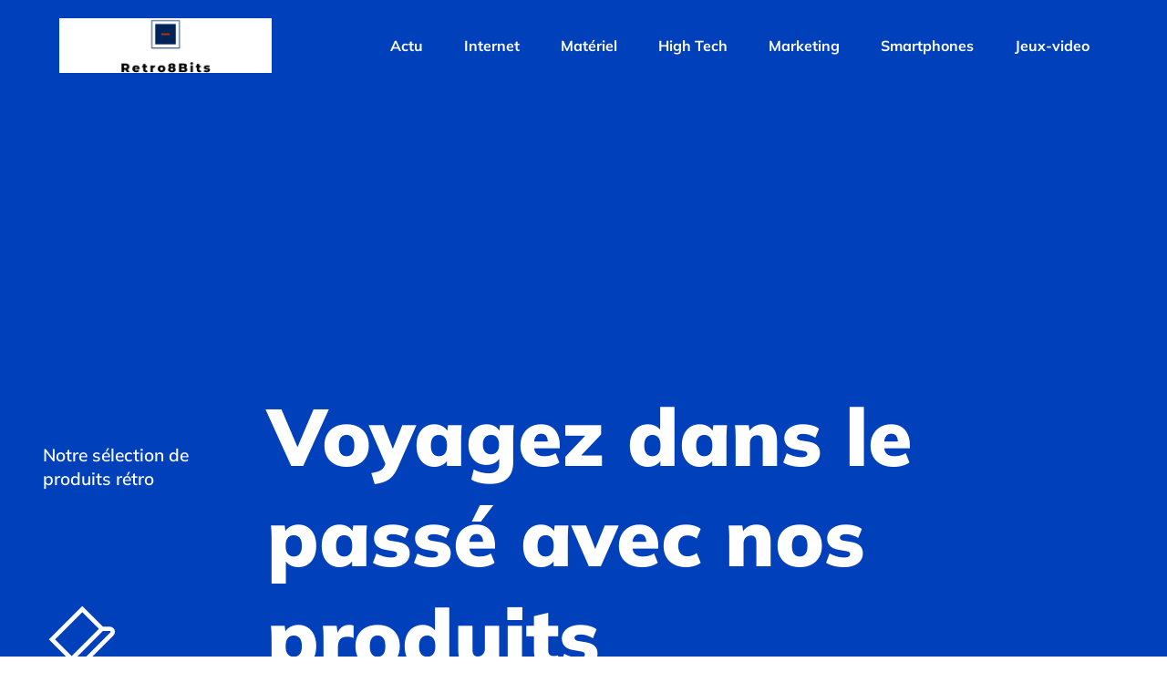

--- FILE ---
content_type: text/html; charset=UTF-8
request_url: https://www.retro8bits.com/
body_size: 39518
content:
<!DOCTYPE html>
<html lang="fr-FR" id="kubio">
<head>
	<meta charset="UTF-8" />
	<meta name="viewport" content="width=device-width, initial-scale=1" />
<meta name='robots' content='index, follow, max-image-preview:large, max-snippet:-1, max-video-preview:-1' />
	<style>img:is([sizes="auto" i], [sizes^="auto," i]) { contain-intrinsic-size: 3000px 1500px }</style>
	
	<!-- This site is optimized with the Yoast SEO plugin v26.3 - https://yoast.com/wordpress/plugins/seo/ -->
	<title>Retro 8 Bits - Retro 8 Bits</title>
<link data-wpr-hosted-gf-parameters="family=Open%20Sans%3A300%2C300italic%2C400%2C400italic%2C600%2C600italic%2C700%2C700italic%2C800%2C800italic%2C900%7CMulish%3A300%2C400%2C400italic%2C500%2C600%2C700%2C700italic%2C800%2C900%7CRoboto%3A100%2C100italic%2C300%2C300italic%2C400%2C400italic%2C500%2C500italic%2C600%2C700%2C700italic%2C900%2C900italic%7CCarter%20One%3A400%7CPoppins%3A300%2C400%2C500%2C600%2C700%2C900%7CSyne%3A300%2C400%2C400italic%2C600%2C700%2C700italic%2C800%2C900%7CSyncopate%3A700%7CPrompt%3A400%2C600%7CPlayfair%20Display%3A300%2C400%2C400italic%2C600%2C700%2C700italic%2C800%2C900&display=swap" href="https://www.retro8bits.com/wp-content/cache/fonts/1/google-fonts/css/a/f/a/c7572b7350c2e580b8abb3fd75aa2.css" rel="stylesheet">
	<link rel="canonical" href="https://www.retro8bits.com/" />
	<meta property="og:locale" content="fr_FR" />
	<meta property="og:type" content="website" />
	<meta property="og:title" content="Retro 8 Bits - Retro 8 Bits" />
	<meta property="og:url" content="https://www.retro8bits.com/" />
	<meta property="og:site_name" content="Retro 8 Bits" />
	<meta property="article:modified_time" content="2024-09-11T06:16:37+00:00" />
	<meta name="twitter:card" content="summary_large_image" />
	<script type="application/ld+json" class="yoast-schema-graph">{"@context":"https://schema.org","@graph":[{"@type":"WebPage","@id":"https://www.retro8bits.com/","url":"https://www.retro8bits.com/","name":"Retro 8 Bits - Retro 8 Bits","isPartOf":{"@id":"https://www.retro8bits.com/#website"},"about":{"@id":"https://www.retro8bits.com/#organization"},"datePublished":"2024-09-11T05:59:57+00:00","dateModified":"2024-09-11T06:16:37+00:00","breadcrumb":{"@id":"https://www.retro8bits.com/#breadcrumb"},"inLanguage":"fr-FR","potentialAction":[{"@type":"ReadAction","target":["https://www.retro8bits.com/"]}]},{"@type":"BreadcrumbList","@id":"https://www.retro8bits.com/#breadcrumb","itemListElement":[{"@type":"ListItem","position":1,"name":"Accueil"}]},{"@type":"WebSite","@id":"https://www.retro8bits.com/#website","url":"https://www.retro8bits.com/","name":"Retro 8 Bits","description":"Informatique, mets-en partout.","publisher":{"@id":"https://www.retro8bits.com/#organization"},"potentialAction":[{"@type":"SearchAction","target":{"@type":"EntryPoint","urlTemplate":"https://www.retro8bits.com/?s={search_term_string}"},"query-input":{"@type":"PropertyValueSpecification","valueRequired":true,"valueName":"search_term_string"}}],"inLanguage":"fr-FR"},{"@type":"Organization","@id":"https://www.retro8bits.com/#organization","name":"Retro 8 Bits","url":"https://www.retro8bits.com/","logo":{"@type":"ImageObject","inLanguage":"fr-FR","@id":"https://www.retro8bits.com/#/schema/logo/image/","url":"https://www.retro8bits.com/wp-content/uploads/2023/01/cropped-logo-retrobits.png","contentUrl":"https://www.retro8bits.com/wp-content/uploads/2023/01/cropped-logo-retrobits.png","width":500,"height":129,"caption":"Retro 8 Bits"},"image":{"@id":"https://www.retro8bits.com/#/schema/logo/image/"}}]}</script>
	<!-- / Yoast SEO plugin. -->


<title>Retro 8 Bits - Retro 8 Bits</title>
<link rel='dns-prefetch' href='//fonts.googleapis.com' />
<link href='https://fonts.gstatic.com' crossorigin rel='preconnect' />
<link rel="alternate" type="application/rss+xml" title="Retro 8 Bits &raquo; Flux" href="https://www.retro8bits.com/feed/" />
<link rel="alternate" type="application/rss+xml" title="Retro 8 Bits &raquo; Flux des commentaires" href="https://www.retro8bits.com/comments/feed/" />
			<script>
				(function(){
					var flex = document.createElement('div');
					flex.style.display = 'flex';
					flex.style.flexDirection = 'column';
					flex.style.rowGap = '1px';

					// create two, elements inside it
					flex.appendChild(document.createElement('div'));
					flex.appendChild(document.createElement('div'));

					// append to the DOM (needed to obtain scrollHeight)
					document.documentElement.appendChild(flex);
					var isSupported = flex.scrollHeight === 1; // flex container should be 1px high from the row-gap
					flex.parentNode.removeChild(flex);

					if(!isSupported){
						console.warn('Kubio - Browser does not support flex gap ');
						document.documentElement.classList.add('kubio-enable-gap-fallback');
					}
				})();
			</script>
									<script>
						(function(){
							var docEL = document.documentElement;
							var style = docEL.style;
							if (!("backgroundAttachment" in style)) return false;
							var oldValue = style.backgroundAttachment;
							style.backgroundAttachment = "fixed";
							var isSupported = (style.backgroundAttachment === "fixed");
							style.backgroundAttachment = oldValue;

							if(navigator.userAgent.toLowerCase().indexOf('mac') !== -1 && navigator.maxTouchPoints){
								isSupported = false;
							}

							if(!isSupported){
								console.warn('Kubio - Browser does not support attachment fix');
								document.documentElement.classList.add('kubio-attachment-fixed-support-fallback');
							}
						})()
					</script>

				<link data-minify="1" rel='stylesheet' id='kubio-block-library-css' href='https://www.retro8bits.com/wp-content/cache/min/1/wp-content/plugins/kubio-pro/build/block-library/style.css?ver=1741029029' type='text/css' media='all' />
<style id='kubio-block-library-inline-css' type='text/css'>
.kubio-shape-circles{background-image:var(--wpr-bg-9bec75d0-ced3-42a1-a5f2-048fdf524750)}.kubio-shape-10degree-stripes{background-image:var(--wpr-bg-60bc7aa7-a525-496d-8676-e6e4140d52d9)}.kubio-shape-rounded-squares-blue{background-image:var(--wpr-bg-d61bec7a-d819-4bf4-9505-0ca11cde50f6)}.kubio-shape-many-rounded-squares-blue{background-image:var(--wpr-bg-8dff8251-a3f4-45d7-9e50-41764b3367b0)}.kubio-shape-two-circles{background-image:var(--wpr-bg-d736b230-322d-43c0-8fea-8593dbb0a50c)}.kubio-shape-circles-2{background-image:var(--wpr-bg-0e4e635a-02fc-4b56-96cb-7f199f74a765)}.kubio-shape-circles-3{background-image:var(--wpr-bg-4b3a6855-cefe-4012-b0f6-be7289544485)}.kubio-shape-circles-gradient{background-image:var(--wpr-bg-c8990221-435f-419e-9ecd-cb2f5f6a3473)}.kubio-shape-circles-white-gradient{background-image:var(--wpr-bg-404635c5-11d6-4817-9417-41fe5ca654c6)}.kubio-shape-waves{background-image:var(--wpr-bg-28e99e6d-897a-46d5-9122-191e3c5e1ae7)}.kubio-shape-waves-inverted{background-image:var(--wpr-bg-7972c8fd-0a11-427a-8e95-7f89b4aa8b96)}.kubio-shape-dots{background-image:var(--wpr-bg-84481d83-5d0d-4bd5-936e-7395b2b423dc)}.kubio-shape-left-tilted-lines{background-image:var(--wpr-bg-dadca1c1-5b96-4113-acd4-759aba4deae3)}.kubio-shape-right-tilted-lines{background-image:var(--wpr-bg-312e28f4-9248-452a-b619-015fe1cc8956)}.kubio-shape-right-tilted-strips{background-image:var(--wpr-bg-527a2c0c-78d9-4c89-8f1a-597c3a669673)}.kubio-shape-doodle{background-image:var(--wpr-bg-7bf0a8c0-a5cc-41e7-b7b1-09c6fd1a4b40)}.kubio-shape-falling-stars{background-image:var(--wpr-bg-5a05f3c4-a8c6-4302-86a4-c1432a8fae9b)}.kubio-shape-grain{background-image:var(--wpr-bg-de3a72aa-a95b-4c55-9d3d-f0d1ae11231c)}.kubio-shape-poly1{background-image:var(--wpr-bg-640353b6-c08d-4201-ac56-001e0c93cf19)}.kubio-shape-poly2{background-image:var(--wpr-bg-5e219662-92a6-4291-a7ab-f1e3b103c1a4)}.kubio-shape-wavy-lines{background-image:var(--wpr-bg-8c2d809e-9693-4e81-b7e9-81919d22c01e)}

:root { --kubio-color-1:0,64,186;--kubio-color-2:235,185,66;--kubio-color-3:9,195,215;--kubio-color-4:255,0,178;--kubio-color-5:255,255,255;--kubio-color-6:32,34,38;--kubio-color-1-variant-1:124,145,185;--kubio-color-1-variant-2:62,104,185;--kubio-color-1-variant-3:0,64,186;--kubio-color-1-variant-4:0,34,100;--kubio-color-1-variant-5:0,5,15;--kubio-color-2-variant-1:234,231,222;--kubio-color-2-variant-2:234,208,144;--kubio-color-2-variant-3:235,185,66;--kubio-color-2-variant-4:149,118,42;--kubio-color-2-variant-5:64,51,18;--kubio-color-3-variant-1:152,208,214;--kubio-color-3-variant-2:80,201,214;--kubio-color-3-variant-3:9,195,215;--kubio-color-3-variant-4:5,117,129;--kubio-color-3-variant-5:1,40,44;--kubio-color-4-variant-1:255,170,229;--kubio-color-4-variant-2:255,85,203;--kubio-color-4-variant-3:255,0,178;--kubio-color-4-variant-4:169,0,118;--kubio-color-4-variant-5:84,0,59;--kubio-color-5-variant-1:255,255,255;--kubio-color-5-variant-2:204,204,204;--kubio-color-5-variant-3:153,153,153;--kubio-color-5-variant-4:101,101,101;--kubio-color-5-variant-5:50,50,50;--kubio-color-6-variant-1:175,186,207;--kubio-color-6-variant-2:103,110,122;--kubio-color-6-variant-3:32,34,38;--kubio-color-6-variant-4:19,25,37;--kubio-color-6-variant-5:6,17,37 } .has-kubio-color-1-color{color:rgb(var(--kubio-color-1))} .has-kubio-color-1-background-color{background-color:rgb(var(--kubio-color-1))} [data-kubio] .has-kubio-color-1-color{color:rgb(var(--kubio-color-1))} [data-kubio] .has-kubio-color-1-background-color{background-color:rgb(var(--kubio-color-1))} .has-kubio-color-2-color{color:rgb(var(--kubio-color-2))} .has-kubio-color-2-background-color{background-color:rgb(var(--kubio-color-2))} [data-kubio] .has-kubio-color-2-color{color:rgb(var(--kubio-color-2))} [data-kubio] .has-kubio-color-2-background-color{background-color:rgb(var(--kubio-color-2))} .has-kubio-color-3-color{color:rgb(var(--kubio-color-3))} .has-kubio-color-3-background-color{background-color:rgb(var(--kubio-color-3))} [data-kubio] .has-kubio-color-3-color{color:rgb(var(--kubio-color-3))} [data-kubio] .has-kubio-color-3-background-color{background-color:rgb(var(--kubio-color-3))} .has-kubio-color-4-color{color:rgb(var(--kubio-color-4))} .has-kubio-color-4-background-color{background-color:rgb(var(--kubio-color-4))} [data-kubio] .has-kubio-color-4-color{color:rgb(var(--kubio-color-4))} [data-kubio] .has-kubio-color-4-background-color{background-color:rgb(var(--kubio-color-4))} .has-kubio-color-5-color{color:rgb(var(--kubio-color-5))} .has-kubio-color-5-background-color{background-color:rgb(var(--kubio-color-5))} [data-kubio] .has-kubio-color-5-color{color:rgb(var(--kubio-color-5))} [data-kubio] .has-kubio-color-5-background-color{background-color:rgb(var(--kubio-color-5))} .has-kubio-color-6-color{color:rgb(var(--kubio-color-6))} .has-kubio-color-6-background-color{background-color:rgb(var(--kubio-color-6))} [data-kubio] .has-kubio-color-6-color{color:rgb(var(--kubio-color-6))} [data-kubio] .has-kubio-color-6-background-color{background-color:rgb(var(--kubio-color-6))}



#kubio .style-xAgMHSYCic-outer .wp-block-kubio-navigation-section__nav{animation-duration:0.5s;padding-top:20px;padding-bottom:20px;background-color:rgba(var(--kubio-color-6),0);}#kubio .style-xAgMHSYCic-outer .h-navigation_sticky.wp-block-kubio-navigation-section__nav{padding-top:10px;padding-bottom:10px;background-color:#ffffff;box-shadow:0px 0px 10px 0px rgba(23, 25, 39, 0.1) ;}#kubio .style-qG1Kd9XvLbY-inner{text-align:left;height:auto;min-height:unset;}#kubio .style-qG1Kd9XvLbY-container{height:auto;min-height:unset;}#kubio .style-WB-MZTlpAhe-container{align-items:flex-start;justify-content:flex-start;gap:10px;--kubio-gap-fallback:10px;text-decoration:none;}#kubio .style-WB-MZTlpAhe-container .kubio-logo-image{max-height:70px;}#kubio .style-WB-MZTlpAhe-image{max-height:70px;}#kubio .style-WB-MZTlpAhe-text{font-weight:700;font-size:30px;color:rgba(var(--kubio-color-5),1);}#kubio .style-EI6v9DLYTh-inner{text-align:center;}#kubio .style-EI6v9DLYTh-container{height:auto;min-height:unset;}#kubio .style-2_D5eeDg5-container{height:50px;}#kubio .style-Ggvk2FtKM1e-inner{text-align:right;height:auto;min-height:unset;padding-right:0px;margin-right:0px;}#kubio .style-Ggvk2FtKM1e-container{height:auto;min-height:unset;}#kubio .style-dnn3rIXnKM3-outer.bordered-active-item > .kubio-menu > ul > li::before,#kubio .style-dnn3rIXnKM3-outer.bordered-active-item > .kubio-menu > ul > li::after{background-color:rgba(var(--kubio-color-5),1);height:1px;}#kubio .style-dnn3rIXnKM3-outer.solid-active-item > .kubio-menu > ul > li::before,#kubio .style-dnn3rIXnKM3-outer.solid-active-item > .kubio-menu > ul > li::after{background-color:white;border-top-left-radius:0%;border-top-right-radius:0%;border-bottom-left-radius:0%;border-bottom-right-radius:0%;}#kubio .style-dnn3rIXnKM3-outer > .kubio-menu > ul{justify-content:flex-end;gap:5px;--kubio-gap-fallback:5px;}#kubio .style-dnn3rIXnKM3-outer > .kubio-menu  > ul > li > a{font-weight:700;font-size:16px;line-height:1.5em;letter-spacing:0px;text-decoration:none;text-transform:none;color:rgba(var(--kubio-color-5),1);padding-top:10px;padding-bottom:10px;padding-left:20px;padding-right:20px;}#kubio .style-dnn3rIXnKM3-outer > .kubio-menu  > ul > li > a:hover,#kubio .style-dnn3rIXnKM3-outer > .kubio-menu > ul > li > a.hover{background-color:rgba(var(--kubio-color-1),1);}#kubio .style-dnn3rIXnKM3-outer > .kubio-menu > ul > li.current-menu-item > a,#kubio .style-dnn3rIXnKM3-outer > .kubio-menu > ul > li.current_page_item > a{background-color:rgba(var(--kubio-color-1),1);}#kubio .style-dnn3rIXnKM3-outer > .kubio-menu  > ul > li > a > svg{padding-left:5px;padding-right:5px;}#kubio .style-dnn3rIXnKM3-outer > .kubio-menu  li > ul{background-color:#ffffff;margin-left:5px;margin-right:5px;box-shadow:0px 0px 5px 2px rgba(0, 0, 0, 0.04) ;}#kubio .style-dnn3rIXnKM3-outer > .kubio-menu  li > ul > li> a{font-size:14px;text-decoration:none;color:rgba(var(--kubio-color-6),1);padding-top:10px;padding-bottom:10px;padding-left:20px;padding-right:20px;border-bottom-color:rgba(128,128,128,.2);border-bottom-width:1px;border-bottom-style:solid;background-color:rgb(255, 255, 255);}#kubio .style-dnn3rIXnKM3-outer > .kubio-menu  li > ul > li > a:hover,#kubio .style-dnn3rIXnKM3-outer > .kubio-menu  li > ul > li > a.hover{color:rgba(var(--kubio-color-5),1);background-color:rgba(var(--kubio-color-1),1);}#kubio .style-dnn3rIXnKM3-outer > .kubio-menu li > ul > li.current-menu-item > a,#kubio .style-dnn3rIXnKM3-outer > .kubio-menu  li > ul > li.current_page_item > a{color:rgba(var(--kubio-color-5),1);background-color:rgba(var(--kubio-color-1),1);}#kubio .style-dnn3rIXnKM3-outer > .kubio-menu > ul > li > ul{margin-top:10px;}#kubio .style-dnn3rIXnKM3-outer > .kubio-menu > ul > li > ul:before{height:10px;width:100%;}#kubio .h-navigation_sticky .style-dnn3rIXnKM3-outer.bordered-active-item > .kubio-menu > ul > li::before,#kubio .h-navigation_sticky .style-dnn3rIXnKM3-outer.bordered-active-item > .kubio-menu > ul > li::after{background-color:rgba(var(--kubio-color-6),1);}#kubio .h-navigation_sticky .style-dnn3rIXnKM3-outer > .kubio-menu  > ul > li > a{color:rgba(var(--kubio-color-6-variant-5),1);}#kubio .h-navigation_sticky .style-dnn3rIXnKM3-outer > .kubio-menu  > ul > li > a:hover,#kubio .h-navigation_sticky .style-dnn3rIXnKM3-outer > .kubio-menu > ul > li > a.hover{color:rgba(var(--kubio-color-5),1);}#kubio .h-navigation_sticky .style-dnn3rIXnKM3-outer > .kubio-menu > ul > li.current-menu-item > a,#kubio .h-navigation_sticky .style-dnn3rIXnKM3-outer > .kubio-menu > ul > li.current_page_item > a{color:rgba(var(--kubio-color-5),1);}#kubio .style-Az4CHJRF_Wd-icon{background-color:#16453e;border-top-color:black;border-top-width:0px;border-top-style:none;border-right-color:black;border-right-width:0px;border-right-style:none;border-bottom-color:black;border-bottom-width:0px;border-bottom-style:none;border-left-color:black;border-left-width:0px;border-left-style:none;border-top-left-radius:0%;border-top-right-radius:0%;border-bottom-left-radius:0%;border-bottom-right-radius:0%;fill:white;padding-top:8px;padding-bottom:8px;padding-left:8px;padding-right:8px;width:20px;height:20px;min-width:20px;min-height:20px;}.style-Az4CHJRF_Wd-offscreen{width:300px !important;background-color:rgba(var(--kubio-color-6),1);}.style-Az4CHJRF_Wd-offscreenOverlay{background-color:rgba(0,0,0,0.5);}#kubio .style-cxIMB30n-1m-inner{height:auto;min-height:unset;text-align:left;}#kubio .style-cxIMB30n-1m-container{height:auto;min-height:unset;}#kubio .style-tKJFhfO4teT-container{align-items:flex-start;justify-content:flex-start;gap:10px;--kubio-gap-fallback:10px;text-decoration:none;}#kubio .style-tKJFhfO4teT-container .kubio-logo-image{max-height:70px;}#kubio .style-tKJFhfO4teT-image{max-height:70px;}#kubio .style-tKJFhfO4teT-text{font-size:20px;color:rgba(var(--kubio-color-5),1);}#kubio .style-v5wwwDrnIXc-outer > .kubio-menu > ul{--kubio-accordion-menu-offset:10px;}#kubio .style-v5wwwDrnIXc-outer > .kubio-menu  > ul > li > a{font-size:14px;text-decoration:none;color:rgba(var(--kubio-color-5),1);border-top-color:#808080;border-right-color:#808080;border-bottom-color:rgba(var(--kubio-color-5),0.2);border-bottom-width:1px;border-bottom-style:solid;border-left-color:#808080;padding-top:12px;padding-bottom:12px;padding-left:40px;}#kubio .style-v5wwwDrnIXc-outer > .kubio-menu  > ul > li > a:hover,#kubio .style-v5wwwDrnIXc-outer > .kubio-menu > ul > li > a.hover{background-color:rgba(var(--kubio-color-1),1);}#kubio .style-v5wwwDrnIXc-outer > .kubio-menu > ul > li.current-menu-item > a,#kubio .style-v5wwwDrnIXc-outer > .kubio-menu > ul > li.current_page_item > a{background-color:rgba(var(--kubio-color-1),1);}#kubio .style-v5wwwDrnIXc-outer > .kubio-menu  > ul > li > a > svg{padding-left:20px;padding-right:20px;}#kubio .style-v5wwwDrnIXc-outer > .kubio-menu  li > ul > li> a{color:rgba(var(--kubio-color-5),1);border-top-color:#808080;border-right-color:#808080;border-bottom-color:rgba(var(--kubio-color-5),0.2);border-bottom-width:1px;border-bottom-style:solid;border-left-color:#808080;padding-top:12px;padding-bottom:12px;padding-left:40px;font-size:14px;text-decoration:none;}#kubio .style-v5wwwDrnIXc-outer > .kubio-menu  li > ul > li > a:hover,#kubio .style-v5wwwDrnIXc-outer > .kubio-menu  li > ul > li > a.hover{background-color:rgba(var(--kubio-color-1),0.8);}#kubio .style-v5wwwDrnIXc-outer > .kubio-menu li > ul > li.current-menu-item > a,#kubio .style-v5wwwDrnIXc-outer > .kubio-menu  li > ul > li.current_page_item > a{background-color:rgba(var(--kubio-color-1),0.8);}#kubio .style-v5wwwDrnIXc-outer > .kubio-menu  li > ul > li > a > svg{padding-left:20px;padding-right:20px;}#kubio .style-rA4nbArgcdo-inner{text-align:center;height:auto;min-height:unset;}#kubio .style-rA4nbArgcdo-container{height:auto;min-height:unset;}#kubio .style-XzSNIg_MgQ1-outer p{color:rgba(var(--kubio-color-5),0.4);}#kubio .style-y345oGxbsX9-outer{background-color:rgba(var(--kubio-color-1),1);background-image:var(--wpr-bg-8ca35129-a411-476a-a3dd-09ea76a7a954);background-size:cover;background-position:50% 50%;background-attachment:scroll;background-repeat:no-repeat;padding-top:300px;padding-bottom:0px;height:auto;min-height:unset;border-bottom-color:rgba(var(--kubio-color-1),1);border-bottom-width:100px;border-bottom-style:solid;}#kubio .style-y345oGxbsX9-outer h1,#kubio .style-y345oGxbsX9-outer h1[data-kubio]{color:rgba(var(--kubio-color-5),1);}#kubio .style-y345oGxbsX9-outer h2,#kubio .style-y345oGxbsX9-outer h2[data-kubio]{color:rgba(var(--kubio-color-5),1);}#kubio .style-y345oGxbsX9-outer h3,#kubio .style-y345oGxbsX9-outer h3[data-kubio]{color:rgba(var(--kubio-color-5),1);}#kubio .style-y345oGxbsX9-outer h4,#kubio .style-y345oGxbsX9-outer h4[data-kubio]{color:rgba(var(--kubio-color-5),1);}#kubio .style-y345oGxbsX9-outer h5,#kubio .style-y345oGxbsX9-outer h5[data-kubio]{color:rgba(var(--kubio-color-5),1);}#kubio .style-y345oGxbsX9-outer h6,#kubio .style-y345oGxbsX9-outer h6[data-kubio]{color:rgba(var(--kubio-color-5),1);}#kubio .style-y345oGxbsX9-outer,#kubio .style-y345oGxbsX9-outer [data-kubio]:not(h1):not(h2):not(h3):not(h4):not(h5):not(h6),#kubio .style-y345oGxbsX9-outer p,#kubio .style-y345oGxbsX9-outer p[data-kubio]{color:rgba(var(--kubio-color-5),1);}#kubio .style-pGosY3fhlDE-inner{text-align:left;}#kubio .style-pGosY3fhlDE-container{height:auto;min-height:unset;}#kubio p.wp-block.wp-block-kubio-text__text.style-_Mw6oI9ed-text{font-weight:600;font-size:1.2em;}#kubio .style-r1lseduoIvu-container{height:90px;}#kubio .style-vOfkTx40DDV-inner{fill:rgba(var(--kubio-color-5),1);width:80px;height:80px;min-width:80px;min-height:80px;transform:rotateZ(-45deg);transform-origin:center center 0px;}#kubio .style-ojmrjfUI4I0-inner{height:auto;min-height:unset;text-align:left;padding-bottom:0px;}#kubio .style-ojmrjfUI4I0-container{height:auto;min-height:unset;}#kubio .wp-block.wp-block-kubio-heading__text.style-GW05eBmHzK8-text{font-weight:900;font-size:5.5em;}#kubio .wp-block.wp-block-kubio-heading__text.style-GW05eBmHzK8-text .text-wrapper-fancy svg path{stroke:#000000;stroke-linejoin:initial;stroke-linecap:initial;stroke-width:8px;}#kubio .style-deLoPzAaHJc-outer{height:auto;min-height:unset;padding-bottom:0px;}#kubio .style-deLoPzAaHJc-inner{margin-top:0px;}#kubio .style-HCRa3lO45YX-container{box-shadow:0px 19px 38px 0px rgba(0, 0, 0, 0.16) ;}#kubio .style-3I4yGXGlPR6-inner{text-align:left;height:auto;min-height:unset;background-color:rgba(var(--kubio-color-5),1);}#kubio .style-3I4yGXGlPR6-container{height:auto;min-height:unset;}#kubio .style-E7LfI-NEkHZ-inner{fill:rgba(var(--kubio-color-2),1);width:40px;height:40px;}#kubio .wp-block.wp-block-kubio-heading__text.style-c__J5WQotzt-text{letter-spacing:1px;text-transform:uppercase;}#kubio .wp-block.wp-block-kubio-heading__text.style-c__J5WQotzt-text .text-wrapper-fancy svg path{stroke:#000000;stroke-linejoin:initial;stroke-linecap:initial;stroke-width:8px;}#kubio .style-OMC13XNK9SC-outer a.style-OMC13XNK9SC-link{font-family:Open Sans,Helvetica, Arial, Sans-Serif, serif;font-weight:600;font-size:12px;line-height:1;letter-spacing:1px;text-decoration:none;text-transform:uppercase;color:rgba(var(--kubio-color-2),1);padding-top:12px;padding-bottom:12px;padding-left:24px;padding-right:24px;background-color:rgba(3, 169, 244, 0);border-top-color:rgba(var(--kubio-color-2),1);border-top-width:2px;border-top-style:solid;border-right-color:rgba(var(--kubio-color-2),1);border-right-width:2px;border-right-style:solid;border-bottom-color:rgba(var(--kubio-color-2),1);border-bottom-width:2px;border-bottom-style:solid;border-left-color:rgba(var(--kubio-color-2),1);border-left-width:2px;border-left-style:solid;border-top-left-radius:6px;border-top-right-radius:6px;border-bottom-left-radius:6px;border-bottom-right-radius:6px;transition-duration:0.5s;text-align:center;justify-content:center;}#kubio .style-OMC13XNK9SC-outer a.style-OMC13XNK9SC-link:hover{color:rgba(var(--kubio-color-5),1);background-color:rgba(var(--kubio-color-2),1);}#kubio a.style-OMC13XNK9SC-link .style-OMC13XNK9SC-icon{width:13px;height:13px;min-width:13px;min-height:13px;margin-left:0px;margin-right:10px;}#kubio .style--Uw9LwICWJp-inner{text-align:left;height:auto;min-height:unset;background-color:rgba(var(--kubio-color-1),1);}#kubio .style--Uw9LwICWJp-inner,#kubio .style--Uw9LwICWJp-inner [data-kubio]:not(h1):not(h2):not(h3):not(h4):not(h5):not(h6),#kubio .style--Uw9LwICWJp-inner p,#kubio .style--Uw9LwICWJp-inner p[data-kubio]{color:rgba(var(--kubio-color-5),1);}#kubio .style--Uw9LwICWJp-inner h1,#kubio .style--Uw9LwICWJp-inner h1[data-kubio]{color:rgba(var(--kubio-color-5),1);}#kubio .style--Uw9LwICWJp-inner h2,#kubio .style--Uw9LwICWJp-inner h2[data-kubio]{color:rgba(var(--kubio-color-5),1);}#kubio .style--Uw9LwICWJp-inner h3,#kubio .style--Uw9LwICWJp-inner h3[data-kubio]{color:rgba(var(--kubio-color-5),1);}#kubio .style--Uw9LwICWJp-inner h4,#kubio .style--Uw9LwICWJp-inner h4[data-kubio]{color:rgba(var(--kubio-color-5),1);}#kubio .style--Uw9LwICWJp-inner h5,#kubio .style--Uw9LwICWJp-inner h5[data-kubio]{color:rgba(var(--kubio-color-5),1);}#kubio .style--Uw9LwICWJp-inner h6,#kubio .style--Uw9LwICWJp-inner h6[data-kubio]{color:rgba(var(--kubio-color-5),1);}#kubio .style--Uw9LwICWJp-container{height:auto;min-height:unset;}#kubio .style-HlXnEMBV-T6-inner{fill:rgba(var(--kubio-color-5),1);width:40px;height:40px;}#kubio .wp-block.wp-block-kubio-heading__text.style-uMYNWZcObzR-text{letter-spacing:1px;text-transform:uppercase;}#kubio .wp-block.wp-block-kubio-heading__text.style-uMYNWZcObzR-text .text-wrapper-fancy svg path{stroke:#000000;stroke-linejoin:initial;stroke-linecap:initial;stroke-width:8px;}#kubio .style-uL4BrZT69Hx-outer a.style-uL4BrZT69Hx-link{font-family:Open Sans,Helvetica, Arial, Sans-Serif, serif;font-weight:600;font-size:12px;line-height:1;letter-spacing:1px;text-decoration:none;text-transform:uppercase;color:rgba(var(--kubio-color-5),1);padding-top:12px;padding-bottom:12px;padding-left:24px;padding-right:24px;background-color:rgba(3, 169, 244, 0);border-top-color:rgba(var(--kubio-color-5),1);border-top-width:2px;border-top-style:solid;border-right-color:rgba(var(--kubio-color-5),1);border-right-width:2px;border-right-style:solid;border-bottom-color:rgba(var(--kubio-color-5),1);border-bottom-width:2px;border-bottom-style:solid;border-left-color:rgba(var(--kubio-color-5),1);border-left-width:2px;border-left-style:solid;border-top-left-radius:6px;border-top-right-radius:6px;border-bottom-left-radius:6px;border-bottom-right-radius:6px;transition-duration:0.5s;text-align:center;justify-content:center;}#kubio .style-uL4BrZT69Hx-outer a.style-uL4BrZT69Hx-link:hover{color:rgba(var(--kubio-color-2),1);background-color:rgba(var(--kubio-color-5),1);}#kubio a.style-uL4BrZT69Hx-link .style-uL4BrZT69Hx-icon{width:13px;height:13px;min-width:13px;min-height:13px;margin-left:0px;margin-right:10px;}#kubio .style-tMnsSQMGL5r-inner{text-align:left;height:auto;min-height:unset;background-color:rgba(var(--kubio-color-5),1);}#kubio .style-tMnsSQMGL5r-container{height:auto;min-height:unset;}#kubio .style-oeYN7rRb93q-inner{fill:rgba(var(--kubio-color-2-variant-3),1);width:40px;height:40px;}#kubio .wp-block.wp-block-kubio-heading__text.style-RjlTdnKpWFh-text{letter-spacing:1px;text-transform:uppercase;}#kubio .wp-block.wp-block-kubio-heading__text.style-RjlTdnKpWFh-text .text-wrapper-fancy svg path{stroke:#000000;stroke-linejoin:initial;stroke-linecap:initial;stroke-width:8px;}#kubio .style-zpp6E2ByRNv-inner{text-align:left;}#kubio .style-zpp6E2ByRNv-container{height:auto;min-height:unset;}#kubio .wp-block.wp-block-kubio-heading__text.style-rg8iN9Y3uwv-text .text-wrapper-fancy svg path{stroke:rgba(var(--kubio-color-1),1);stroke-linejoin:initial;stroke-linecap:initial;stroke-width:8px;}#kubio .wp-block.wp-block-kubio-heading__text.style-sttziri4wHq-text{font-weight:700;line-height:1.3;}#kubio .wp-block.wp-block-kubio-heading__text.style-sttziri4wHq-text .text-wrapper-fancy svg path{stroke:#000000;stroke-linejoin:initial;stroke-linecap:initial;stroke-width:8px;}#kubio p.wp-block.wp-block-kubio-text__text.style-kWJ3IB57TVJ-text{padding-top:20px;padding-bottom:40px;}#kubio .style-ptqkaQUf_9o-inner{border-top-left-radius:0px;border-top-right-radius:0px;border-bottom-left-radius:0px;border-bottom-right-radius:0px;box-shadow:0px 19px 38px 0px rgba(0, 0, 0, 0.16) ;text-align:center;}#kubio .style-ptqkaQUf_9o-container{height:auto;min-height:unset;}#kubio .style-UJbmFJaLsz_-inner{text-align:left;}#kubio .style-UJbmFJaLsz_-container{height:auto;min-height:unset;}#kubio .style-MeXVnBp7Zpk-inner{fill:rgba(var(--kubio-color-1),1);width:40px;height:40px;min-width:40px;min-height:40px;}#kubio .style-K2X90vvfGoP-inner{text-align:left;padding-left:30px;}#kubio .style-K2X90vvfGoP-container{height:auto;min-height:unset;}#kubio .wp-block.wp-block-kubio-heading__text.style-X8MxZqbdxxE-text{font-family:Playfair Display,Helvetica, Arial, Sans-Serif, serif;}#kubio .wp-block.wp-block-kubio-heading__text.style-X8MxZqbdxxE-text .text-wrapper-fancy svg path{stroke:#000000;stroke-linejoin:initial;stroke-linecap:initial;stroke-width:8px;}#kubio p.wp-block.wp-block-kubio-text__text.style-KVmEuIwE0pJ-text{font-size:14px;color:rgba(var(--kubio-color-6-variant-3),1);}#kubio .style-Ul76OBsaAh2-inner{text-align:center;}#kubio .style-Ul76OBsaAh2-container{height:auto;min-height:unset;}#kubio .style-MpO5PwTaUbG-image{border-top-left-radius:6px;border-top-right-radius:6px;border-bottom-left-radius:6px;border-bottom-right-radius:6px;}#kubio .style-MpO5PwTaUbG-frameImage{border-top-left-radius:6px;border-top-right-radius:6px;border-bottom-left-radius:6px;border-bottom-right-radius:6px;}#kubio .style-MpO5PwTaUbG-overlay{border-top-left-radius:6px;border-top-right-radius:6px;border-bottom-left-radius:6px;border-bottom-right-radius:6px;}#kubio .style-VkqulcpEGZp-outer{height:auto;min-height:unset;background-color:#eeeeee;}#kubio .style-tDbv4wY0ssQ-inner{text-align:center;height:auto;min-height:unset;}#kubio .style-tDbv4wY0ssQ-container{height:auto;min-height:unset;}#kubio .style-C2rdlzHgHfE-image{opacity:1;box-shadow:0px 19px 38px 0px rgba(0, 0, 0, 0.16) ;0:;}#kubio .style-C2rdlzHgHfE-caption{margin-top:10px;}#kubio .style-C2rdlzHgHfE-frameImage{z-index:-1;transform:translateX(-5%) translateY(-5%);transform-origin:center center 0px;background-color:rgba(var(--kubio-color-1),1);height:100%;width:100%;border-top-color:rgba(var(--kubio-color-2),1);border-top-width:10px;border-top-style:none;border-right-color:rgba(var(--kubio-color-2),1);border-right-width:10px;border-right-style:none;border-bottom-color:rgba(var(--kubio-color-2),1);border-bottom-width:10px;border-bottom-style:none;border-left-color:rgba(var(--kubio-color-2),1);border-left-width:10px;border-left-style:none;}#kubio .style-fuKqBE7eS9o-inner{text-align:left;height:auto;min-height:unset;}#kubio .style-fuKqBE7eS9o-container{height:auto;min-height:unset;}#kubio .wp-block.wp-block-kubio-heading__text.style-Chk9TsexnZB-text .text-wrapper-fancy svg path{stroke:#000000;stroke-linejoin:initial;stroke-linecap:initial;stroke-width:8px;}#kubio .style-TgYBIEazOsu-outer{margin-top:30px;}#kubio .style-vXYPMVWQiMP-outer a.style-vXYPMVWQiMP-link{padding-top:12px;padding-bottom:12px;padding-left:24px;padding-right:24px;font-family:Open Sans,Helvetica, Arial, Sans-Serif, serif;font-weight:600;font-size:12px;line-height:1;letter-spacing:1px;text-decoration:none;text-transform:uppercase;color:#fff;text-align:center;background-color:rgba(var(--kubio-color-1),1);border-top-width:2px;border-top-style:solid;border-right-width:2px;border-right-style:solid;border-bottom-width:2px;border-bottom-style:solid;border-left-width:2px;border-left-style:solid;border-top-left-radius:6px;border-top-right-radius:6px;border-bottom-left-radius:6px;border-bottom-right-radius:6px;justify-content:center;}#kubio .style-vXYPMVWQiMP-outer a.style-vXYPMVWQiMP-link:hover{background-color:rgba(var(--kubio-color-1-variant-4),1);}#kubio a.style-vXYPMVWQiMP-link .style-vXYPMVWQiMP-icon{width:16px;height:16px;min-width:16px;min-height:16px;margin-left:0px;margin-right:10px;}#kubio .style-7rzeW7AXCwZ-outer{height:auto;min-height:unset;}#kubio .style-ItnpzUzcjrA-inner{text-align:left;height:auto;min-height:unset;}#kubio .style-ItnpzUzcjrA-container{height:auto;min-height:unset;}#kubio .wp-block.wp-block-kubio-heading__text.style-Aeu_u6aWbzC-text .text-wrapper-fancy svg path{stroke:#000000;stroke-linejoin:initial;stroke-linecap:initial;stroke-width:8px;}#kubio .style-pezV3uN4-hb-outer{margin-top:30px;}#kubio .style-yTID2cRWGMW-outer a.style-yTID2cRWGMW-link{padding-top:12px;padding-bottom:12px;padding-left:24px;padding-right:24px;font-family:Open Sans,Helvetica, Arial, Sans-Serif, serif;font-weight:600;font-size:12px;line-height:1;letter-spacing:1px;text-decoration:none;text-transform:uppercase;color:#fff;text-align:center;background-color:rgba(var(--kubio-color-1),1);border-top-width:2px;border-top-style:solid;border-right-width:2px;border-right-style:solid;border-bottom-width:2px;border-bottom-style:solid;border-left-width:2px;border-left-style:solid;border-top-left-radius:6px;border-top-right-radius:6px;border-bottom-left-radius:6px;border-bottom-right-radius:6px;justify-content:center;}#kubio .style-yTID2cRWGMW-outer a.style-yTID2cRWGMW-link:hover{background-color:rgba(var(--kubio-color-1-variant-4),1);}#kubio a.style-yTID2cRWGMW-link .style-yTID2cRWGMW-icon{width:16px;height:16px;min-width:16px;min-height:16px;margin-left:0px;margin-right:10px;}#kubio .style--z3jbjDBIWv-inner{text-align:center;height:auto;min-height:unset;}#kubio .style--z3jbjDBIWv-container{height:auto;min-height:unset;}#kubio .style-k93S_3-1Si0-image{opacity:1;box-shadow:0px 19px 38px 0px rgba(0, 0, 0, 0.16) ;0:;}#kubio .style-k93S_3-1Si0-caption{margin-top:10px;}#kubio .style-k93S_3-1Si0-frameImage{z-index:-1;transform:translateX(5%) translateY(-5%);transform-origin:center center 0px;background-color:rgba(var(--kubio-color-1),1);height:100%;width:100%;border-top-color:rgba(var(--kubio-color-2),1);border-top-width:10px;border-top-style:none;border-right-color:rgba(var(--kubio-color-2),1);border-right-width:10px;border-right-style:none;border-bottom-color:rgba(var(--kubio-color-2),1);border-bottom-width:10px;border-bottom-style:none;border-left-color:rgba(var(--kubio-color-2),1);border-left-width:10px;border-left-style:none;}#kubio .style-cPP6v-e-K_W-outer{padding-top:0px;padding-bottom:0px;}#kubio .style-rbBW9b_qmEx-inner{background-image:var(--wpr-bg-9d26e40d-97cd-43e8-9515-e20ddf468ac9);background-size:cover;background-position:50% 50%;background-attachment:scroll;background-repeat:no-repeat;border-top-left-radius:6px;border-top-right-radius:6px;border-bottom-left-radius:6px;border-bottom-right-radius:6px;padding-top:12%;padding-bottom:12%;padding-left:12%;padding-right:12%;text-align:center;}#kubio .style-rbBW9b_qmEx-inner,#kubio .style-rbBW9b_qmEx-inner [data-kubio]:not(h1):not(h2):not(h3):not(h4):not(h5):not(h6),#kubio .style-rbBW9b_qmEx-inner p,#kubio .style-rbBW9b_qmEx-inner p[data-kubio]{color:rgba(var(--kubio-color-5),1);}#kubio .style-rbBW9b_qmEx-inner h1,#kubio .style-rbBW9b_qmEx-inner h1[data-kubio]{color:rgba(var(--kubio-color-5),1);}#kubio .style-rbBW9b_qmEx-inner h2,#kubio .style-rbBW9b_qmEx-inner h2[data-kubio]{color:rgba(var(--kubio-color-5),1);}#kubio .style-rbBW9b_qmEx-inner h3,#kubio .style-rbBW9b_qmEx-inner h3[data-kubio]{color:rgba(var(--kubio-color-5),1);}#kubio .style-rbBW9b_qmEx-inner h4,#kubio .style-rbBW9b_qmEx-inner h4[data-kubio]{color:rgba(var(--kubio-color-5),1);}#kubio .style-rbBW9b_qmEx-inner h5,#kubio .style-rbBW9b_qmEx-inner h5[data-kubio]{color:rgba(var(--kubio-color-5),1);}#kubio .style-rbBW9b_qmEx-inner h6,#kubio .style-rbBW9b_qmEx-inner h6[data-kubio]{color:rgba(var(--kubio-color-5),1);}#kubio .style-rbBW9b_qmEx-container{height:auto;min-height:unset;}#kubio .wp-block.wp-block-kubio-heading__text.style-t-PK1YTXQhl-text .text-wrapper-fancy svg path{stroke:#000000;stroke-linejoin:initial;stroke-linecap:initial;stroke-width:8px;}#kubio .wp-block.wp-block-kubio-heading__text.style-E2M6hxpKZux-text{font-size:4.5em;}#kubio .wp-block.wp-block-kubio-heading__text.style-E2M6hxpKZux-text .text-wrapper-fancy svg path{stroke:#000000;stroke-linejoin:initial;stroke-linecap:initial;stroke-width:8px;}#kubio .wp-block.wp-block-kubio-heading__text.style-66zIBNr6a7P-text .text-wrapper-fancy svg path{stroke:#000000;stroke-linejoin:initial;stroke-linecap:initial;stroke-width:8px;}#kubio .style-_5mKa82SHkn-outer{padding-top:40px;}#kubio .style-LFTQHJwuKxj-outer a.style-LFTQHJwuKxj-link{text-align:center;background-color:rgba(var(--kubio-color-1),1);font-weight:600;font-size:12px;line-height:1;letter-spacing:1px;text-decoration:none;text-transform:uppercase;color:#fff;border-top-color:rgba(var(--kubio-color-1),1);border-top-width:2px;border-top-style:solid;border-right-color:rgba(var(--kubio-color-1),1);border-right-width:2px;border-right-style:solid;border-bottom-color:rgba(var(--kubio-color-1),1);border-bottom-width:2px;border-bottom-style:solid;border-left-color:rgba(var(--kubio-color-1),1);border-left-width:2px;border-left-style:solid;border-top-left-radius:5px;border-top-right-radius:5px;border-bottom-left-radius:5px;border-bottom-right-radius:5px;padding-top:12px;padding-bottom:12px;padding-left:24px;padding-right:24px;justify-content:center;}#kubio .style-LFTQHJwuKxj-outer a.style-LFTQHJwuKxj-link:hover{background-color:rgba(var(--kubio-color-1-variant-4),1);border-top-color:rgba(var(--kubio-color-1-variant-4),1);border-right-color:rgba(var(--kubio-color-1-variant-4),1);border-bottom-color:rgba(var(--kubio-color-1-variant-4),1);border-left-color:rgba(var(--kubio-color-1-variant-4),1);}#kubio a.style-LFTQHJwuKxj-link .style-LFTQHJwuKxj-icon{width:12px;height:12px;min-width:12px;min-height:12px;margin-left:10px;margin-right:0px;}#kubio .style-oR2PGb3aLPG-outer{height:auto;min-height:unset;}#kubio .style-wRYsDo2TaOY-inner{text-align:center;height:auto;min-height:unset;}#kubio .style-wRYsDo2TaOY-container{height:auto;min-height:unset;}#kubio .wp-block.wp-block-kubio-heading__text.style-cizURNP1CdZ-text .text-wrapper-fancy svg path{stroke:#000000;stroke-linejoin:initial;stroke-linecap:initial;stroke-width:8px;}#kubio .style-d7ywrgpNNOS-inner{text-align:center;height:auto;min-height:unset;background-color:rgba(var(--kubio-color-6-variant-1),0.3);box-shadow:none;margin-top:35px;}#kubio .style-d7ywrgpNNOS-container{height:auto;min-height:unset;}#kubio .style-XcvjFoMP9cp-inner{text-align:center;height:auto;min-height:unset;box-shadow:none;transform:translateY(-35px);transform-origin:center center 0px;}#kubio .style-XcvjFoMP9cp-container{height:auto;min-height:unset;}#kubio .style-f_FjjrJO6sj-image{opacity:1;box-shadow:0px 19px 38px 0px rgba(0, 0, 0, 0.16) ;0:;}#kubio .style-f_FjjrJO6sj-caption{margin-top:10px;}#kubio .style-f_FjjrJO6sj-frameImage{z-index:-1;transform:translateX(10%) translateY(10%);transform-origin:center center 0px;background-color:rgb(0,0,0);height:100%;width:100%;border-top-color:rgb(0,0,0);border-top-width:10px;border-top-style:none;border-right-color:rgb(0,0,0);border-right-width:10px;border-right-style:none;border-bottom-color:rgb(0,0,0);border-bottom-width:10px;border-bottom-style:none;border-left-color:rgb(0,0,0);border-left-width:10px;border-left-style:none;}#kubio .style-l0nT54hRMEA-inner{text-align:center;height:auto;min-height:unset;padding-top:2rem;padding-bottom:2rem;padding-left:2rem;padding-right:2rem;margin-top:-30px;}#kubio .style-l0nT54hRMEA-container{height:auto;min-height:unset;}#kubio .wp-block.wp-block-kubio-heading__text.style-BGTpkgznPah-text{text-transform:uppercase;}#kubio .wp-block.wp-block-kubio-heading__text.style-BGTpkgznPah-text .text-wrapper-fancy svg path{stroke:#000000;stroke-linejoin:initial;stroke-linecap:initial;stroke-width:8px;}#kubio p.wp-block.wp-block-kubio-text__text.style-QOXiWgqMmvp-text{color:rgba(var(--kubio-color-6),1);}#kubio .style-cmmAgkqLZ8Jy-outer{height:auto;min-height:unset;background-image:var(--wpr-bg-20a42aff-cdb3-4725-9e05-c8a1d727cb50);background-size:cover;background-position:50% 50%;background-attachment:scroll;background-repeat:no-repeat;}#kubio .style-cmmAgkqLZ8Jy-outer h1,#kubio .style-cmmAgkqLZ8Jy-outer h1[data-kubio]{color:rgba(var(--kubio-color-5),1);}#kubio .style-cmmAgkqLZ8Jy-outer h2,#kubio .style-cmmAgkqLZ8Jy-outer h2[data-kubio]{color:rgba(var(--kubio-color-5),1);}#kubio .style-cmmAgkqLZ8Jy-outer h3,#kubio .style-cmmAgkqLZ8Jy-outer h3[data-kubio]{color:rgba(var(--kubio-color-5),1);}#kubio .style-cmmAgkqLZ8Jy-outer h4,#kubio .style-cmmAgkqLZ8Jy-outer h4[data-kubio]{color:rgba(var(--kubio-color-5),1);}#kubio .style-cmmAgkqLZ8Jy-outer h5,#kubio .style-cmmAgkqLZ8Jy-outer h5[data-kubio]{color:rgba(var(--kubio-color-5),1);}#kubio .style-cmmAgkqLZ8Jy-outer h6,#kubio .style-cmmAgkqLZ8Jy-outer h6[data-kubio]{color:rgba(var(--kubio-color-5),1);}#kubio .style-cmmAgkqLZ8Jy-outer,#kubio .style-cmmAgkqLZ8Jy-outer [data-kubio]:not(h1):not(h2):not(h3):not(h4):not(h5):not(h6),#kubio .style-cmmAgkqLZ8Jy-outer p,#kubio .style-cmmAgkqLZ8Jy-outer p[data-kubio]{color:rgba(var(--kubio-color-5),1);}#kubio .style-T1UJhj5bX5kL-inner{text-align:center;height:auto;min-height:unset;}#kubio .style-T1UJhj5bX5kL-container{height:auto;min-height:unset;}#kubio .wp-block.wp-block-kubio-heading__text.style-6z0H5tVgIbu7-text{color:rgba(var(--kubio-color-5),1);}#kubio .wp-block.wp-block-kubio-heading__text.style-6z0H5tVgIbu7-text .text-wrapper-fancy svg path{stroke:#000000;stroke-linejoin:initial;stroke-linecap:initial;stroke-width:8px;}#kubio .style-jqqu99X-DDT--inner{text-align:center;height:auto;min-height:unset;}#kubio .style-jqqu99X-DDT--container{height:auto;min-height:unset;}#kubio .style-q5WruYcRbfsW-inner{fill:rgba(var(--kubio-color-5),1);width:60px;height:60px;}#kubio .style-q5WruYcRbfsW-inner:hover{fill:rgba(var(--kubio-color-1),1);background-color:rgba(45, 45, 134, 0);}#kubio .style-CpjQkMahjaSO-counter-wrapper{justify-content:center;}#kubio .style-CpjQkMahjaSO-icon{fill:#000000;width:12px;height:12px;margin-right:10px;}#kubio .style-CpjQkMahjaSO-title{justify-content:center;}#kubio .style-CpjQkMahjaSO-editorWrapper .simple-counter{font-weight:800;font-size:3em;line-height:1;color:rgba(var(--kubio-color-5),1);}#kubio .style-CpjQkMahjaSO-editorWrapper .circle-counter{font-size:3em;color:rgba(var(--kubio-color-1),1);}#kubio .style-CpjQkMahjaSO-editorWrapper .bar-counter{font-weight:600;color:rgba(var(--kubio-color-1),1);}#kubio .style-CpjQkMahjaSO-editorWrapper .title-number{font-weight:400;font-size:16px;line-height:1.6;letter-spacing:2px;text-transform:uppercase;color:rgba(var(--kubio-color-5),1);}#kubio .style-CpjQkMahjaSO-editorWrapper .title-circle{font-size:21px;color:rgba(var(--kubio-color-1),1);}#kubio .style-CpjQkMahjaSO-editorWrapper .title-bar{font-weight:600;color:rgba(var(--kubio-color-1),1);}#kubio .style-CpjQkMahjaSO-progressBarNumber{justify-content:center;}#kubio .style-naF1rnVvdps-outer{padding-bottom:0px;}#kubio .style-naF1rnVvdps-outer,#kubio .style-naF1rnVvdps-outer [data-kubio]:not(h1):not(h2):not(h3):not(h4):not(h5):not(h6),#kubio .style-naF1rnVvdps-outer p,#kubio .style-naF1rnVvdps-outer p[data-kubio]{color:rgba(var(--kubio-color-5),1);}#kubio .style-naF1rnVvdps-outer h1,#kubio .style-naF1rnVvdps-outer h1[data-kubio]{color:rgba(var(--kubio-color-5),1);}#kubio .style-naF1rnVvdps-outer h2,#kubio .style-naF1rnVvdps-outer h2[data-kubio]{color:rgba(var(--kubio-color-5),1);}#kubio .style-naF1rnVvdps-outer h3,#kubio .style-naF1rnVvdps-outer h3[data-kubio]{color:rgba(var(--kubio-color-5),1);}#kubio .style-naF1rnVvdps-outer h4,#kubio .style-naF1rnVvdps-outer h4[data-kubio]{color:rgba(var(--kubio-color-5),1);}#kubio .style-naF1rnVvdps-outer h5,#kubio .style-naF1rnVvdps-outer h5[data-kubio]{color:rgba(var(--kubio-color-5),1);}#kubio .style-naF1rnVvdps-outer h6,#kubio .style-naF1rnVvdps-outer h6[data-kubio]{color:rgba(var(--kubio-color-5),1);}#kubio .style-5_Mu10g-V5o-inner{text-align:center;}#kubio .style-5_Mu10g-V5o-container{height:auto;min-height:unset;}#kubio .wp-block.wp-block-kubio-heading__text.style-eDDjOg1lAXb-text{color:rgba(var(--kubio-color-6),1);}#kubio .wp-block.wp-block-kubio-heading__text.style-eDDjOg1lAXb-text .text-wrapper-fancy svg path{stroke:#000000;stroke-linejoin:initial;stroke-linecap:initial;stroke-width:8px;}#kubio .style-U1an8nYfCyd-inner{height:auto;min-height:unset;text-align:center;}#kubio .style-U1an8nYfCyd-container{height:auto;min-height:unset;}#kubio .style-xXh9bUEuyHV-container{padding-top:15px;}#kubio .style-dNolHb_Zy2a-inner{background-image:var(--wpr-bg-144df18e-cc3f-434d-bb1e-148779fb7fec);background-size:cover;background-position:50% 50%;background-attachment:scroll;background-repeat:no-repeat;border-top-left-radius:6px;border-bottom-left-radius:6px;height:auto;min-height:unset;text-align:center;}#kubio .style-dNolHb_Zy2a-container{height:auto;min-height:unset;}#kubio .style-nzg_OHjA91B-inner{background-color:rgba(var(--kubio-color-1),1);padding-top:10%;padding-bottom:10%;padding-left:15%;padding-right:15%;border-top-right-radius:6px;border-bottom-right-radius:6px;min-height:500px;text-align:center;}#kubio .style-nzg_OHjA91B-container{height:auto;min-height:unset;}#kubio .wp-block.wp-block-kubio-heading__text.style-6syi8Gpl7fs-text .text-wrapper-fancy svg path{stroke:#000000;stroke-linejoin:initial;stroke-linecap:initial;stroke-width:8px;}#kubio .wp-block.wp-block-kubio-heading__text.style-DH12gZmtS7Q-text{font-size:2em;line-height:1.2;}#kubio .wp-block.wp-block-kubio-heading__text.style-DH12gZmtS7Q-text .text-wrapper-fancy svg path{stroke:#000000;stroke-linejoin:initial;stroke-linecap:initial;stroke-width:8px;}#kubio .style-uq0TAwn_CQQ-container{height:30px;}#kubio p.wp-block.wp-block-kubio-text__text.style-FdfLBsLky3o-text{color:rgba(var(--kubio-color-5),0.9);}#kubio .style-5rD9RI5REj--outer a.style-5rD9RI5REj--link{text-align:center;background-color:rgba(var(--kubio-color-5),1);font-weight:600;font-size:12px;line-height:1;letter-spacing:1px;text-decoration:none;text-transform:uppercase;color:rgba(var(--kubio-color-6),1);border-top-color:rgba(var(--kubio-color-5),1);border-top-width:2px;border-top-style:solid;border-right-color:rgba(var(--kubio-color-5),1);border-right-width:2px;border-right-style:solid;border-bottom-color:rgba(var(--kubio-color-5),1);border-bottom-width:2px;border-bottom-style:solid;border-left-color:rgba(var(--kubio-color-5),1);border-left-width:2px;border-left-style:solid;border-top-left-radius:6px;border-top-right-radius:6px;border-bottom-left-radius:6px;border-bottom-right-radius:6px;padding-top:12px;padding-bottom:12px;padding-left:24px;padding-right:24px;justify-content:center;}#kubio .style-5rD9RI5REj--outer a.style-5rD9RI5REj--link:hover{background-color:rgba(var(--kubio-color-5),0);color:rgba(var(--kubio-color-5),1);}#kubio a.style-5rD9RI5REj--link .style-5rD9RI5REj--icon{width:12px;height:12px;min-width:12px;min-height:12px;margin-left:10px;margin-right:0px;}#kubio .style-cPj45McRwXO-container{padding-top:15px;}#kubio .style-BaGiRcSgCJk-inner{background-image:var(--wpr-bg-7552a07b-2a5e-451c-99e7-c5357db0de92);background-size:cover;background-position:50% 50%;background-attachment:scroll;background-repeat:no-repeat;border-top-left-radius:6px;border-bottom-left-radius:6px;text-align:center;}#kubio .style-BaGiRcSgCJk-container{height:auto;min-height:unset;}#kubio .style-G6bQhHYmPbf-inner{text-align:center;}#kubio .style-G6bQhHYmPbf-container{height:auto;min-height:unset;}#kubio .style-OsV_ysSUelu-container{padding-top:15px;}#kubio .style-Vd80BlaXQco-inner{background-image:var(--wpr-bg-d47f60c7-dc9f-4e3b-960d-c2c1d124d12e);background-size:cover;background-position:50% 50%;background-attachment:scroll;background-repeat:no-repeat;border-top-left-radius:6px;border-bottom-left-radius:6px;text-align:center;}#kubio .style-Vd80BlaXQco-container{height:auto;min-height:unset;}#kubio .style-TZLmpT5DnCq-inner{background-color:rgba(var(--kubio-color-1),1);padding-top:10%;padding-bottom:10%;padding-left:10%;padding-right:10%;border-top-right-radius:6px;border-bottom-right-radius:6px;text-align:center;}#kubio .style-TZLmpT5DnCq-container{height:auto;min-height:unset;}#kubio .style-f7cWnOWCD0-outer{height:auto;min-height:unset;}#kubio .style-r7BHfeBBhf-inner{text-align:center;height:auto;min-height:unset;}#kubio .style-r7BHfeBBhf-container{height:auto;min-height:unset;}#kubio .wp-block.wp-block-kubio-heading__text.style-Zat4fb7Siu-text .text-wrapper-fancy svg path{stroke:#000000;stroke-linejoin:initial;stroke-linecap:initial;stroke-width:8px;}#kubio .style-O1flR-2uTLo-inner{text-align:center;height:auto;min-height:unset;}#kubio .style-O1flR-2uTLo-container{height:auto;min-height:unset;}#kubio .style-KIKsC4B32Z7-inner{text-align:center;height:auto;min-height:unset;border-top-color:rgb(238, 238, 238);border-top-width:1px;border-top-style:none;border-right-color:rgb(238, 238, 238);border-right-width:1px;border-right-style:none;border-bottom-color:rgb(238, 238, 238);border-bottom-width:1px;border-bottom-style:none;border-left-color:rgb(238, 238, 238);border-left-width:1px;border-left-style:none;border-top-left-radius:5px;border-top-right-radius:5px;border-bottom-left-radius:5px;border-bottom-right-radius:5px;box-shadow:none;padding-top:0px;padding-bottom:0px;padding-left:0px;padding-right:0px;}#kubio .style-KIKsC4B32Z7-container{height:auto;min-height:unset;}#kubio .style-QDZpmUUgutJ-container{background-color:rgba(var(--kubio-color-1),1);text-align:left;border-top-color:rgba(var(--kubio-color-5),1);border-top-width:0px;border-top-style:solid;border-right-color:rgba(var(--kubio-color-5),1);border-right-width:0px;border-right-style:solid;border-bottom-color:rgba(var(--kubio-color-5),1);border-bottom-width:0px;border-bottom-style:solid;border-left-color:rgba(var(--kubio-color-5),1);border-left-width:0px;border-left-style:solid;border-top-left-radius:0px;border-top-right-radius:0px;border-bottom-left-radius:0px;border-bottom-right-radius:0px;box-shadow:none;padding-top:0px;padding-bottom:0px;padding-left:0px;padding-right:0px;height:300px;}#kubio .style-QDZpmUUgutJ-image{object-position:center center;object-fit:cover;}#kubio .style-cqALEVdPgbH-container{margin-left:20px;margin-right:20px;}#kubio .style-Ka0_fW-_ofp-inner{text-align:left;height:auto;min-height:unset;margin-top:-50px;background-color:rgba(var(--kubio-color-5),1);border-top-left-radius:0px;border-top-right-radius:0px;border-bottom-left-radius:0px;border-bottom-right-radius:0px;box-shadow:0px 19px 38px 0px rgba(0, 0, 0, 0.16) ;}#kubio .style-Ka0_fW-_ofp-container{height:auto;min-height:unset;}#kubio p.wp-block.style-mA7IJhUzkQP-container,#kubio h1.wp-block.style-mA7IJhUzkQP-container,#kubio h2.wp-block.style-mA7IJhUzkQP-container,#kubio h3.wp-block.style-mA7IJhUzkQP-container,#kubio h4.wp-block.style-mA7IJhUzkQP-container,#kubio h5.wp-block.style-mA7IJhUzkQP-container,#kubio h6.wp-block.style-mA7IJhUzkQP-container{font-size:1.5em;}#kubio a.style-mA7IJhUzkQP-link{text-decoration:none;}#kubio .style-WlpKs-4qB5--metaDataContainer a{font-size:14px;color:rgba(var(--kubio-color-5-variant-4),1);margin-right:5px;}#kubio .style-WlpKs-4qB5--metaDataContainer a:hover{color:rgba(var(--kubio-color-2),1);}#kubio .style-WlpKs-4qB5--metaDataContainer .metadata-prefix{font-size:14px;color:rgba(var(--kubio-color-5-variant-5),1);}#kubio .style-WlpKs-4qB5--metaDataContainer .metadata-suffix{font-size:14px;color:rgba(var(--kubio-color-5-variant-4),1);}#kubio .style-WlpKs-4qB5--metaDataContainer .h-svg-icon{width:20px;height:20px;display:none;margin-right:5px;}#kubio .style-WlpKs-4qB5--metaDataContainer .metadata-separator{padding-left:5px;padding-right:5px;}#kubio .style-vP0mYzy99sE-outer{padding-top:0px;padding-bottom:0px;background-color:rgba(var(--kubio-color-6-variant-5),1);}#kubio .style-vP0mYzy99sE-outer a,#kubio .style-vP0mYzy99sE-outer a[data-kubio]{color:rgba(var(--kubio-color-1),1);}#kubio .style-vP0mYzy99sE-outer a:hover,#kubio .style-vP0mYzy99sE-outer a[data-kubio]:hover{color:rgba(var(--kubio-color-1-variant-2),1);}#kubio .style-vP0mYzy99sE-outer,#kubio .style-vP0mYzy99sE-outer [data-kubio]:not(h1):not(h2):not(h3):not(h4):not(h5):not(h6),#kubio .style-vP0mYzy99sE-outer p,#kubio .style-vP0mYzy99sE-outer p[data-kubio]{color:rgba(var(--kubio-color-5),1);}#kubio .style-nJpox2eRXHV-inner{text-align:left;}#kubio .style-nJpox2eRXHV-container{text-align:center;height:auto;min-height:unset;}#kubio .style-tF8kitdcL-outer p{color:rgba(var(--kubio-color-5),0.8);}#kubio .style-MrZvgfsyhr-outer.bordered-active-item > .kubio-menu > ul > li::before,#kubio .style-MrZvgfsyhr-outer.bordered-active-item > .kubio-menu > ul > li::after{background-color:rgba(var(--kubio-color-1),1);height:3px;}#kubio .style-MrZvgfsyhr-outer.solid-active-item > .kubio-menu > ul > li::before,#kubio .style-MrZvgfsyhr-outer.solid-active-item > .kubio-menu > ul > li::after{background-color:white;border-top-left-radius:0%;border-top-right-radius:0%;border-bottom-left-radius:0%;border-bottom-right-radius:0%;}#kubio .style-MrZvgfsyhr-outer > .kubio-menu > ul{justify-content:flex-end;gap:40px;--kubio-gap-fallback:40px;}#kubio .style-MrZvgfsyhr-outer > .kubio-menu  > ul > li > a{font-weight:300;font-size:16px;line-height:1.5em;letter-spacing:0px;text-decoration:none;text-transform:none;color:rgba(var(--kubio-color-5),0.8);padding-top:10px;padding-bottom:10px;padding-left:0px;padding-right:0px;}#kubio .style-MrZvgfsyhr-outer > .kubio-menu  > ul > li > a > svg{padding-left:5px;padding-right:5px;}#kubio .style-MrZvgfsyhr-outer > .kubio-menu  li > ul{background-color:#ffffff;margin-left:5px;margin-right:5px;box-shadow:0px 0px 5px 2px rgba(0, 0, 0, 0.04) ;}#kubio .style-MrZvgfsyhr-outer > .kubio-menu  li > ul > li> a{font-size:14px;text-decoration:none;color:rgba(var(--kubio-color-6-variant-3),1);padding-top:10px;padding-bottom:10px;padding-left:20px;padding-right:20px;border-bottom-color:rgba(128,128,128,.2);border-bottom-width:1px;border-bottom-style:solid;background-color:rgb(255, 255, 255);}#kubio .style-MrZvgfsyhr-outer > .kubio-menu  li > ul > li > a:hover,#kubio .style-MrZvgfsyhr-outer > .kubio-menu  li > ul > li > a.hover{color:rgb(255, 255, 255);background-color:rgba(var(--kubio-color-1),1);}#kubio .style-MrZvgfsyhr-outer > .kubio-menu li > ul > li.current-menu-item > a,#kubio .style-MrZvgfsyhr-outer > .kubio-menu  li > ul > li.current_page_item > a{color:rgb(255, 255, 255);background-color:rgba(var(--kubio-color-1),1);}#kubio .style-MrZvgfsyhr-outer > .kubio-menu > ul > li > ul{margin-top:0px;}#kubio .style-MrZvgfsyhr-outer > .kubio-menu > ul > li > ul:before{height:0px;width:100%;}#kubio .style-local-5-container{width:23%;flex:0 0 auto;-ms-flex:0 0 auto;}#kubio .style-local-7-container{width:1%;flex:0 0 auto;-ms-flex:0 0 auto;}#kubio .style-local-9-container{flex:0 0 auto;ms-flex:0 0 auto;width:auto;max-width:100%;}#kubio .style-local-15-container{width:100%;flex:0 0 auto;-ms-flex:0 0 auto;}#kubio .style-local-20-container{width:100%;flex:0 0 auto;-ms-flex:0 0 auto;}#kubio .style-local-24-container{width:20%;flex:0 0 auto;-ms-flex:0 0 auto;}#kubio .style-local-28-container{width:80%;flex:0 0 auto;-ms-flex:0 0 auto;}#kubio .style-local-32-container{flex:0 0 auto;-ms-flex:0 0 auto;}#kubio .style-local-38-container{flex:0 0 auto;-ms-flex:0 0 auto;}#kubio .style-local-44-container{flex:0 0 auto;-ms-flex:0 0 auto;}#kubio .style-local-52-container{width:50%;flex:0 0 auto;-ms-flex:0 0 auto;}#kubio .style-local-57-container{width:100%;flex:0 0 auto;-ms-flex:0 0 auto;}#kubio .style-local-59-container{flex:0 0 auto;ms-flex:0 0 auto;width:auto;max-width:100%;}#kubio .style-local-61-container{flex:1 1 0;ms-flex:1 1 0%;max-width:100%;}#kubio .style-local-64-container{width:50%;flex:0 0 auto;-ms-flex:0 0 auto;}#kubio .style-local-68-container{width:40%;flex:0 0 auto;-ms-flex:0 0 auto;}#kubio .style-local-70-container{width:60%;flex:0 0 auto;-ms-flex:0 0 auto;}#kubio .style-local-78-container{width:60%;flex:0 0 auto;-ms-flex:0 0 auto;}#kubio .style-local-84-container{width:40%;flex:0 0 auto;-ms-flex:0 0 auto;}#kubio .style-local-88-container{width:100%;flex:0 0 auto;-ms-flex:0 0 auto;}#kubio .style-local-96-container{width:80%;flex:0 0 auto;-ms-flex:0 0 auto;}#kubio .style-local-100-container{flex:0 0 auto;-ms-flex:0 0 auto;}#kubio .style-local-102-container{flex:0 0 auto;-ms-flex:0 0 auto;}#kubio .style-local-104-container{flex:0 0 auto;-ms-flex:0 0 auto;}#kubio .style-local-107-container{flex:0 0 auto;-ms-flex:0 0 auto;}#kubio .style-local-109-container{flex:0 0 auto;-ms-flex:0 0 auto;}#kubio .style-local-111-container{flex:0 0 auto;-ms-flex:0 0 auto;}#kubio .style-local-114-container{flex:0 0 auto;-ms-flex:0 0 auto;}#kubio .style-local-116-container{flex:0 0 auto;-ms-flex:0 0 auto;}#kubio .style-local-118-container{flex:0 0 auto;-ms-flex:0 0 auto;}#kubio .style-local-123-container{width:80%;flex:0 0 auto;-ms-flex:0 0 auto;}#kubio .style-local-126-container{flex:0 0 auto;-ms-flex:0 0 auto;}#kubio .style-local-129-container{flex:0 0 auto;-ms-flex:0 0 auto;}#kubio .style-local-132-container{flex:0 0 auto;-ms-flex:0 0 auto;}#kubio .style-local-135-container{flex:0 0 auto;-ms-flex:0 0 auto;}#kubio .style-local-140-container{width:80%;flex:0 0 auto;-ms-flex:0 0 auto;}#kubio .style-local-143-container{width:50%;flex:0 0 auto;-ms-flex:0 0 auto;}#kubio .style-local-145-container{width:40%;flex:0 0 auto;-ms-flex:0 0 auto;}#kubio .style-local-146-container{width:60%;flex:0 0 auto;-ms-flex:0 0 auto;}#kubio .style-local-154-container{width:50%;flex:0 0 auto;-ms-flex:0 0 auto;}#kubio .style-local-156-container{width:40%;flex:0 0 auto;-ms-flex:0 0 auto;}#kubio .style-local-157-container{width:60%;flex:0 0 auto;-ms-flex:0 0 auto;}#kubio .style-local-165-container{width:100%;flex:0 0 auto;-ms-flex:0 0 auto;}#kubio .style-local-167-container{width:50%;flex:0 0 auto;-ms-flex:0 0 auto;}#kubio .style-local-168-container{width:50%;flex:0 0 auto;-ms-flex:0 0 auto;}#kubio .style-local-178-container{width:80%;flex:0 0 auto;-ms-flex:0 0 auto;}#kubio .style-local-181-container{width:100%;flex:0 0 auto;-ms-flex:0 0 auto;}#kubio .style-local-187-container{width:100%;flex:0 0 auto;-ms-flex:0 0 auto;}#kubio .style-local-194-container{width:100%;flex:0 0 auto;-ms-flex:0 0 auto;}#kubio .style-local-201-container{width:100%;flex:0 0 auto;-ms-flex:0 0 auto;}#kubio .style-local-208-container{width:100%;flex:0 0 auto;-ms-flex:0 0 auto;}#kubio .style-local-215-container{width:100%;flex:0 0 auto;-ms-flex:0 0 auto;}#kubio .style-local-222-container{width:100%;flex:0 0 auto;-ms-flex:0 0 auto;}#kubio .style-local-229-container{width:100%;flex:0 0 auto;-ms-flex:0 0 auto;}#kubio .style-local-236-container{width:100%;flex:0 0 auto;-ms-flex:0 0 auto;}#kubio .style-local-243-container{width:100%;flex:0 0 auto;-ms-flex:0 0 auto;}#kubio .style-local-250-container{width:100%;flex:0 0 auto;-ms-flex:0 0 auto;}#kubio .style-local-257-container{width:100%;flex:0 0 auto;-ms-flex:0 0 auto;}#kubio .style-local-264-container{width:100%;flex:0 0 auto;-ms-flex:0 0 auto;}#kubio .style-local-271-container{width:100%;flex:0 0 auto;-ms-flex:0 0 auto;}#kubio .style-local-278-container{width:100%;flex:0 0 auto;-ms-flex:0 0 auto;}#kubio .style-local-285-container{width:100%;flex:0 0 auto;-ms-flex:0 0 auto;}#kubio .style-local-292-container{width:100%;flex:0 0 auto;-ms-flex:0 0 auto;}#kubio .style-local-299-container{width:100%;flex:0 0 auto;-ms-flex:0 0 auto;}#kubio .style-local-306-container{width:100%;flex:0 0 auto;-ms-flex:0 0 auto;}#kubio .style-local-313-container{width:100%;flex:0 0 auto;-ms-flex:0 0 auto;}#kubio .style-local-320-container{width:100%;flex:0 0 auto;-ms-flex:0 0 auto;}#kubio .style-local-327-container{width:100%;flex:0 0 auto;-ms-flex:0 0 auto;}#kubio .style-local-334-container{width:100%;flex:0 0 auto;-ms-flex:0 0 auto;}#kubio .style-local-341-container{flex:0 0 auto;-ms-flex:0 0 auto;}#kubio .style-local-343-container{flex:0 0 auto;-ms-flex:0 0 auto;}body .style-pGosY3fhlDE-container > * > .h-y-container > *:not(:last-child){margin-bottom:15px;}body .style-zpp6E2ByRNv-container > * > .h-y-container > *:not(:last-child){margin-bottom:10px;}body .style-K2X90vvfGoP-container > * > .h-y-container > *:not(:last-child){margin-bottom:10px;}body .style-rbBW9b_qmEx-container > * > .h-y-container > *:not(:last-child){margin-bottom:10px;}body .style-jqqu99X-DDT--container > * > .h-y-container > *:not(:last-child){margin-bottom:5px;}body .style-jqqu99X-DDT--container > * > .h-y-container > *:not(:last-child){margin-bottom:5px;}body .style-jqqu99X-DDT--container > * > .h-y-container > *:not(:last-child){margin-bottom:5px;}body .style-jqqu99X-DDT--container > * > .h-y-container > *:not(:last-child){margin-bottom:5px;}body .style-nzg_OHjA91B-container > * > .h-y-container > *:not(:last-child){margin-bottom:0px;}body .style-nzg_OHjA91B-container > * > .h-y-container > *:not(:last-child){margin-bottom:0px;}body .style-TZLmpT5DnCq-container > * > .h-y-container > *:not(:last-child){margin-bottom:0px;}body .style-Ka0_fW-_ofp-container > * > .h-y-container > *:not(:last-child){margin-bottom:5px;}body .style-Ka0_fW-_ofp-container > * > .h-y-container > *:not(:last-child){margin-bottom:5px;}body .style-Ka0_fW-_ofp-container > * > .h-y-container > *:not(:last-child){margin-bottom:5px;}body .style-Ka0_fW-_ofp-container > * > .h-y-container > *:not(:last-child){margin-bottom:5px;}body .style-Ka0_fW-_ofp-container > * > .h-y-container > *:not(:last-child){margin-bottom:5px;}body .style-Ka0_fW-_ofp-container > * > .h-y-container > *:not(:last-child){margin-bottom:5px;}body .style-Ka0_fW-_ofp-container > * > .h-y-container > *:not(:last-child){margin-bottom:5px;}body .style-Ka0_fW-_ofp-container > * > .h-y-container > *:not(:last-child){margin-bottom:5px;}body .style-Ka0_fW-_ofp-container > * > .h-y-container > *:not(:last-child){margin-bottom:5px;}body .style-Ka0_fW-_ofp-container > * > .h-y-container > *:not(:last-child){margin-bottom:5px;}body .style-Ka0_fW-_ofp-container > * > .h-y-container > *:not(:last-child){margin-bottom:5px;}body .style-Ka0_fW-_ofp-container > * > .h-y-container > *:not(:last-child){margin-bottom:5px;}body .style-Ka0_fW-_ofp-container > * > .h-y-container > *:not(:last-child){margin-bottom:5px;}body .style-Ka0_fW-_ofp-container > * > .h-y-container > *:not(:last-child){margin-bottom:5px;}body .style-Ka0_fW-_ofp-container > * > .h-y-container > *:not(:last-child){margin-bottom:5px;}body .style-Ka0_fW-_ofp-container > * > .h-y-container > *:not(:last-child){margin-bottom:5px;}body .style-Ka0_fW-_ofp-container > * > .h-y-container > *:not(:last-child){margin-bottom:5px;}body .style-Ka0_fW-_ofp-container > * > .h-y-container > *:not(:last-child){margin-bottom:5px;}body .style-Ka0_fW-_ofp-container > * > .h-y-container > *:not(:last-child){margin-bottom:5px;}body .style-Ka0_fW-_ofp-container > * > .h-y-container > *:not(:last-child){margin-bottom:5px;}body .style-Ka0_fW-_ofp-container > * > .h-y-container > *:not(:last-child){margin-bottom:5px;}body .style-Ka0_fW-_ofp-container > * > .h-y-container > *:not(:last-child){margin-bottom:5px;}.h-y-container > *:not(:last-child),.h-x-container-inner > *{margin-bottom:20px;}.h-x-container-inner,.h-column__content > .h-x-container > *:last-child,.h-y-container > .kubio-block-inserter{margin-bottom:-20px;}.h-x-container-inner{margin-left:-10px;margin-right:-10px;}.h-x-container-inner > *{padding-left:10px;padding-right:10px;}[data-kubio] a:not([class*=wp-block-button]),.with-kubio-global-style a:not([class*=wp-block-button]),a:not([class*=wp-block-button])[data-kubio],.wp-block-woocommerce-mini-cart-contents a:not([class*=wp-block-button]){font-family:Mulish,Helvetica, Arial, Sans-Serif, serif;font-weight:600;font-size:1em;line-height:1.5;text-decoration:none;color:#0000ff;}[data-kubio] a:not([class*=wp-block-button]):hover,.with-kubio-global-style a:not([class*=wp-block-button]):hover,a:not([class*=wp-block-button])[data-kubio]:hover,.wp-block-woocommerce-mini-cart-contents a:not([class*=wp-block-button]):hover{color:#0000ff;}[data-kubio] h1,.with-kubio-global-style h1,h1[data-kubio],.wp-block-woocommerce-mini-cart-contents h1{font-family:Mulish,Helvetica, Arial, Sans-Serif, serif;font-weight:700;font-size:5.5em;line-height:1.26;text-transform:none;color:rgba(var(--kubio-color-6),1);}[data-kubio] h2,.with-kubio-global-style h2,h2[data-kubio],.wp-block-woocommerce-mini-cart-contents h2{font-family:Mulish,Helvetica, Arial, Sans-Serif, serif;font-weight:700;font-size:2.5em;line-height:1.143;text-transform:none;color:rgba(var(--kubio-color-6),1);}[data-kubio] h3,.with-kubio-global-style h3,h3[data-kubio],.wp-block-woocommerce-mini-cart-contents h3{font-family:Mulish,Helvetica, Arial, Sans-Serif, serif;font-weight:700;font-size:2em;line-height:1.25;text-transform:none;color:rgba(var(--kubio-color-6),1);}[data-kubio] h4,.with-kubio-global-style h4,h4[data-kubio],.wp-block-woocommerce-mini-cart-contents h4{font-family:Mulish,Helvetica, Arial, Sans-Serif, serif;font-weight:700;font-size:1.5em;line-height:1.4;text-transform:none;color:rgba(var(--kubio-color-6),1);}[data-kubio] h5,.with-kubio-global-style h5,h5[data-kubio],.wp-block-woocommerce-mini-cart-contents h5{font-family:Mulish,Helvetica, Arial, Sans-Serif, serif;font-weight:400;font-size:1.125em;line-height:1.4;text-transform:none;color:rgba(var(--kubio-color-6),1);}[data-kubio] h6,.with-kubio-global-style h6,h6[data-kubio],.wp-block-woocommerce-mini-cart-contents h6{font-family:Mulish,Helvetica, Arial, Sans-Serif, serif;font-weight:400;font-size:0.9em;line-height:1.4;letter-spacing:1px;text-transform:uppercase;color:rgba(var(--kubio-color-1),1);}[data-kubio],.with-kubio-global-style,[data-kubio] p,.with-kubio-global-style p,p[data-kubio],.wp-block-woocommerce-mini-cart-contents{font-family:Mulish,Helvetica, Arial, Sans-Serif, serif;font-weight:300;font-size:16px;line-height:1.4;text-transform:none;color:rgba(var(--kubio-color-6-variant-4),1);}[data-kubio] .h-lead,.with-kubio-global-style .h-lead,.h-lead[data-kubio]{font-family:Mulish,Helvetica, Arial, Sans-Serif, serif;font-weight:400;font-size:1.2em;line-height:1.5;text-transform:none;color:rgba(var(--kubio-color-6),1);}div.h-section-global-spacing{padding-top:100px;padding-bottom:100px;}.h-global-transition,.h-global-transition-all,.h-global-transition-all *{transition-duration:1s;}[data-kubio] input[type='color'],[data-kubio] input[type='date'],[data-kubio] input[type='datetime'],[data-kubio] input[type='datetime-local'],[data-kubio] input[type='email'],[data-kubio] input[type='month'],[data-kubio] input[type='number'],[data-kubio] input[type='password'],[data-kubio] input[type='search'],[data-kubio] input[type='tel'],[data-kubio] input[type='text'],[data-kubio] input[type='url'],[data-kubio] input[type='week'],[data-kubio] input[type='time'],[data-kubio] input:not([type]),[data-kubio] textarea,[data-kubio] select{font-family:Syne,Helvetica, Arial, Sans-Serif, serif;font-weight:400;font-size:16px;line-height:1.6;text-transform:none;background-color:rgba(var(--kubio-color-5),1);border-top-color:rgba(var(--kubio-color-5-variant-2),1);border-top-width:1px;border-top-style:solid;border-right-color:rgba(var(--kubio-color-5-variant-2),1);border-right-width:1px;border-right-style:solid;border-bottom-color:rgba(var(--kubio-color-5-variant-2),1);border-bottom-width:1px;border-bottom-style:solid;border-left-color:rgba(var(--kubio-color-5-variant-2),1);border-left-width:1px;border-left-style:solid;border-top-left-radius:4px;border-top-right-radius:4px;border-bottom-left-radius:4px;border-bottom-right-radius:4px;padding-top:4px;padding-bottom:4px;padding-left:10px;padding-right:10px;margin-bottom:10px;}[data-kubio] input[type='color']:hover,[data-kubio] input[type='date']:hover,[data-kubio] input[type='datetime']:hover,[data-kubio] input[type='datetime-local']:hover,[data-kubio] input[type='email']:hover,[data-kubio] input[type='month']:hover,[data-kubio] input[type='number']:hover,[data-kubio] input[type='password']:hover,[data-kubio] input[type='search']:hover,[data-kubio] input[type='tel']:hover,[data-kubio] input[type='text']:hover,[data-kubio] input[type='url']:hover,[data-kubio] input[type='week']:hover,[data-kubio] input[type='time']:hover,[data-kubio] input:not([type]):hover,[data-kubio] textarea:hover,[data-kubio] select:hover{color:rgba(var(--kubio-color-6),1);border-top-color:rgba(var(--kubio-color-6-variant-1),1);border-right-color:rgba(var(--kubio-color-6-variant-1),1);border-bottom-color:rgba(var(--kubio-color-6-variant-1),1);border-left-color:rgba(var(--kubio-color-6-variant-1),1);}[data-kubio] input[type='color']:focus,[data-kubio] input[type='date']:focus,[data-kubio] input[type='datetime']:focus,[data-kubio] input[type='datetime-local']:focus,[data-kubio] input[type='email']:focus,[data-kubio] input[type='month']:focus,[data-kubio] input[type='number']:focus,[data-kubio] input[type='password']:focus,[data-kubio] input[type='search']:focus,[data-kubio] input[type='tel']:focus,[data-kubio] input[type='text']:focus,[data-kubio] input[type='url']:focus,[data-kubio] input[type='week']:focus,[data-kubio] input[type='time']:focus,[data-kubio] input:not([type]):focus,[data-kubio] textarea:focus,[data-kubio] select:focus{color:rgba(var(--kubio-color-6),1);border-top-color:rgba(var(--kubio-color-1),1);border-right-color:rgba(var(--kubio-color-1),1);border-bottom-color:rgba(var(--kubio-color-1),1);border-left-color:rgba(var(--kubio-color-1),1);}[data-kubio] input[type='button'],[data-kubio] button{background-color:rgba(var(--kubio-color-1),1);border-top-color:rgba(var(--kubio-color-1),1);border-top-width:2px;border-top-style:solid;border-right-color:rgba(var(--kubio-color-1),1);border-right-width:2px;border-right-style:solid;border-bottom-color:rgba(var(--kubio-color-1),1);border-bottom-width:2px;border-bottom-style:solid;border-left-color:rgba(var(--kubio-color-1),1);border-left-width:2px;border-left-style:solid;border-top-left-radius:4px;border-top-right-radius:4px;border-bottom-left-radius:4px;border-bottom-right-radius:4px;font-family:Syne,Helvetica, Arial, Sans-Serif, serif;font-weight:400;color:rgba(var(--kubio-color-5),1);padding-top:8px;padding-bottom:8px;padding-left:25px;padding-right:24px;}[data-kubio] input[type='button']:hover,[data-kubio] button:hover{background-color:rgba(var(--kubio-color-1-variant-4),1);border-top-color:rgba(var(--kubio-color-1-variant-4),1);border-right-color:rgba(var(--kubio-color-1-variant-4),1);border-bottom-color:rgba(var(--kubio-color-1-variant-4),1);border-left-color:rgba(var(--kubio-color-1-variant-4),1);}[data-kubio] input[type='button']:disabled,[data-kubio] button:disabled,[data-kubio] input[type='button'][disabled],[data-kubio] button[disabled]{background-color:rgba(var(--kubio-color-5-variant-2),1);border-top-color:rgba(var(--kubio-color-5-variant-2),1);border-right-color:rgba(var(--kubio-color-5-variant-2),1);border-bottom-color:rgba(var(--kubio-color-5-variant-2),1);border-left-color:rgba(var(--kubio-color-5-variant-2),1);color:rgba(var(--kubio-color-5-variant-3),1);}[data-kubio] input[type='submit'],[data-kubio] button[type='submit']{border-top-color:rgba(var(--kubio-color-1),1);border-top-width:2px;border-top-style:solid;border-right-color:rgba(var(--kubio-color-1),1);border-right-width:2px;border-right-style:solid;border-bottom-color:rgba(var(--kubio-color-1),1);border-bottom-width:2px;border-bottom-style:solid;border-left-color:rgba(var(--kubio-color-1),1);border-left-width:2px;border-left-style:solid;border-top-left-radius:4px;border-top-right-radius:4px;border-bottom-left-radius:4px;border-bottom-right-radius:4px;font-family:Syne,Helvetica, Arial, Sans-Serif, serif;font-weight:400;color:rgba(var(--kubio-color-5),1);padding-top:8px;padding-bottom:8px;padding-left:25px;padding-right:24px;background-color:rgba(var(--kubio-color-1),1);}[data-kubio] input[type='submit']:hover,[data-kubio] button[type='submit']:hover{border-top-color:rgba(var(--kubio-color-1-variant-4),1);border-right-color:rgba(var(--kubio-color-1-variant-4),1);border-bottom-color:rgba(var(--kubio-color-1-variant-4),1);border-left-color:rgba(var(--kubio-color-1-variant-4),1);background-color:rgba(var(--kubio-color-1-variant-4),1);}[data-kubio] input[type='submit']:disabled,[data-kubio] input[type='submit'][disabled],[data-kubio] button[type='submit']:disabled,[data-kubio] button[type='submit'][disabled]{border-top-color:rgba(var(--kubio-color-5-variant-2),1);border-right-color:rgba(var(--kubio-color-5-variant-2),1);border-bottom-color:rgba(var(--kubio-color-5-variant-2),1);border-left-color:rgba(var(--kubio-color-5-variant-2),1);color:rgba(var(--kubio-color-5-variant-3),1);background-color:rgba(var(--kubio-color-5-variant-2),1);}[data-kubio] input[type='reset'],[data-kubio] button[type='reset']{background-color:rgba(var(--kubio-color-1-variant-1),1);border-top-color:rgba(var(--kubio-color-1-variant-1),1);border-top-width:2px;border-top-style:solid;border-right-color:rgba(var(--kubio-color-1-variant-1),1);border-right-width:2px;border-right-style:solid;border-bottom-color:rgba(var(--kubio-color-1-variant-1),1);border-bottom-width:2px;border-bottom-style:solid;border-left-color:rgba(var(--kubio-color-1-variant-1),1);border-left-width:2px;border-left-style:solid;border-top-left-radius:4px;border-top-right-radius:4px;border-bottom-left-radius:4px;border-bottom-right-radius:4px;font-family:Syne,Helvetica, Arial, Sans-Serif, serif;font-weight:400;color:rgba(var(--kubio-color-6-variant-2),1);padding-top:8px;padding-bottom:8px;padding-left:25px;padding-right:24px;}[data-kubio] input[type='reset']:hover,[data-kubio] button[type='reset']:hover{background-color:rgba(var(--kubio-color-1-variant-2),1);border-top-color:rgba(var(--kubio-color-1-variant-2),1);border-right-color:rgba(var(--kubio-color-1-variant-2),1);border-bottom-color:rgba(var(--kubio-color-1-variant-2),1);border-left-color:rgba(var(--kubio-color-1-variant-2),1);}[data-kubio] input[type='reset']:disabled,[data-kubio] input[type='reset'][disabled],[data-kubio] button[type='reset']:disabled,[data-kubio] button[type='reset'][disabled]{background-color:rgba(var(--kubio-color-5-variant-2),1);border-top-color:rgba(var(--kubio-color-5-variant-2),1);border-right-color:rgba(var(--kubio-color-5-variant-2),1);border-bottom-color:rgba(var(--kubio-color-5-variant-2),1);border-left-color:rgba(var(--kubio-color-5-variant-2),1);color:rgba(var(--kubio-color-5-variant-3),1);}#kubio  .woocommerce a.button,#kubio  .woocommerce button.button,#kubio  .woocommerce input.button,#kubio  .woocommerce #respond input#submit{border-top-color:rgba(var(--kubio-color-2),1);border-top-width:2px;border-top-style:solid;border-right-color:rgba(var(--kubio-color-2),1);border-right-width:2px;border-right-style:solid;border-bottom-color:rgba(var(--kubio-color-2),1);border-bottom-width:2px;border-bottom-style:solid;border-left-color:rgba(var(--kubio-color-2),1);border-left-width:2px;border-left-style:solid;border-top-left-radius:4px;border-top-right-radius:4px;border-bottom-left-radius:4px;border-bottom-right-radius:4px;background-color:rgba(var(--kubio-color-2),1);font-family:Open Sans,Helvetica, Arial, Sans-Serif, serif;font-weight:400;font-size:14px;line-height:1.2;text-transform:none;color:rgba(var(--kubio-color-5),1);}#kubio  .woocommerce a.button:hover,#kubio  .woocommerce button.button:hover,#kubio  .woocommerce input.button:hover,#kubio  .woocommerce #respond input#submit:hover{border-top-color:rgba(var(--kubio-color-2-variant-4),1);border-right-color:rgba(var(--kubio-color-2-variant-4),1);border-bottom-color:rgba(var(--kubio-color-2-variant-4),1);border-left-color:rgba(var(--kubio-color-2-variant-4),1);background-color:rgba(var(--kubio-color-2-variant-4),1);}#kubio  .woocommerce a.button:disabled,#kubio  .woocommerce a.button[disabled],#kubio  .woocommerce button.button:disabled,#kubio  .woocommerce button.button[disabled],#kubio  .woocommerce input.button:disabled,#kubio  .woocommerce input.button[disabled],#kubio  .woocommerce #respond input#submit:disabled,#kubio  .woocommerce #respond input#submit[disabled]{border-top-color:rgba(var(--kubio-color-5-variant-2),1);border-right-color:rgba(var(--kubio-color-5-variant-2),1);border-bottom-color:rgba(var(--kubio-color-5-variant-2),1);border-left-color:rgba(var(--kubio-color-5-variant-2),1);background-color:rgba(var(--kubio-color-5-variant-2),1);color:rgba(var(--kubio-color-5-variant-4),1);}#kubio  .woocommerce a.button.woocommerce-form-login__submit,#kubio  .woocommerce a.button.add_to_cart_button,#kubio  .woocommerce a.button.alt,#kubio  .woocommerce button.button.woocommerce-form-login__submit,#kubio  .woocommerce button.button.add_to_cart_button,#kubio  .woocommerce button.button.alt,#kubio  .woocommerce input.button.woocommerce-form-login__submit,#kubio  .woocommerce input.button.add_to_cart_button,#kubio  .woocommerce input.button.alt,#kubio  .woocommerce #respond input#submit.woocommerce-form-login__submit,#kubio  .woocommerce #respond input#submit.add_to_cart_button,#kubio  .woocommerce #respond input#submit.alt{background-color:rgba(var(--kubio-color-1),1);border-top-color:rgba(var(--kubio-color-1),1);border-top-width:2px;border-top-style:solid;border-right-color:rgba(var(--kubio-color-1),1);border-right-width:2px;border-right-style:solid;border-bottom-color:rgba(var(--kubio-color-1),1);border-bottom-width:2px;border-bottom-style:solid;border-left-color:rgba(var(--kubio-color-1),1);border-left-width:2px;border-left-style:solid;border-top-left-radius:4px;border-top-right-radius:4px;border-bottom-left-radius:4px;border-bottom-right-radius:4px;font-family:Open Sans,Helvetica, Arial, Sans-Serif, serif;font-weight:400;font-size:14px;line-height:1.2;text-transform:none;color:rgba(var(--kubio-color-5),1);box-shadow:0px 27px 15px -24px rgba(0,0,0,0.5) ;}#kubio  .woocommerce a.button.woocommerce-form-login__submit:hover,#kubio  .woocommerce a.button.add_to_cart_button:hover,#kubio  .woocommerce a.button.alt:hover,#kubio  .woocommerce button.button.woocommerce-form-login__submit:hover,#kubio  .woocommerce button.button.add_to_cart_button:hover,#kubio  .woocommerce button.button.alt:hover,#kubio  .woocommerce input.button.woocommerce-form-login__submit:hover,#kubio  .woocommerce input.button.add_to_cart_button:hover,#kubio  .woocommerce input.button.alt:hover,#kubio  .woocommerce #respond input#submit.woocommerce-form-login__submit:hover,#kubio  .woocommerce #respond input#submit.add_to_cart_button:hover,#kubio  .woocommerce #respond input#submit.alt:hover{background-color:rgba(var(--kubio-color-1-variant-4),1);border-top-color:rgba(var(--kubio-color-1-variant-4),1);border-right-color:rgba(var(--kubio-color-1-variant-4),1);border-bottom-color:rgba(var(--kubio-color-1-variant-4),1);border-left-color:rgba(var(--kubio-color-1-variant-4),1);}#kubio  .woocommerce a.button.woocommerce-form-login__submit:disabled,#kubio  .woocommerce a.button.woocommerce-form-login__submit[disabled],#kubio  .woocommerce a.button.add_to_cart_button:disabled,#kubio  .woocommerce a.button.add_to_cart_button[disabled],#kubio  .woocommerce a.button.alt:disabled,#kubio  .woocommerce a.button.alt[disabled],#kubio  .woocommerce button.button.woocommerce-form-login__submit:disabled,#kubio  .woocommerce button.button.woocommerce-form-login__submit[disabled],#kubio  .woocommerce button.button.add_to_cart_button:disabled,#kubio  .woocommerce button.button.add_to_cart_button[disabled],#kubio  .woocommerce button.button.alt:disabled,#kubio  .woocommerce button.button.alt[disabled],#kubio  .woocommerce input.button.woocommerce-form-login__submit:disabled,#kubio  .woocommerce input.button.woocommerce-form-login__submit[disabled],#kubio  .woocommerce input.button.add_to_cart_button:disabled,#kubio  .woocommerce input.button.add_to_cart_button[disabled],#kubio  .woocommerce input.button.alt:disabled,#kubio  .woocommerce input.button.alt[disabled],#kubio  .woocommerce #respond input#submit.woocommerce-form-login__submit:disabled,#kubio  .woocommerce #respond input#submit.woocommerce-form-login__submit[disabled],#kubio  .woocommerce #respond input#submit.add_to_cart_button:disabled,#kubio  .woocommerce #respond input#submit.add_to_cart_button[disabled],#kubio  .woocommerce #respond input#submit.alt:disabled,#kubio  .woocommerce #respond input#submit.alt[disabled]{background-color:rgba(var(--kubio-color-5-variant-2),1);border-top-color:rgba(var(--kubio-color-5-variant-2),1);border-right-color:rgba(var(--kubio-color-5-variant-2),1);border-bottom-color:rgba(var(--kubio-color-5-variant-2),1);border-left-color:rgba(var(--kubio-color-5-variant-2),1);color:rgba(var(--kubio-color-5-variant-4),1);}#kubio  .woocommerce-loop-product__link .onsale{background-color:rgba(var(--kubio-color-3-variant-2),1);color:rgba(var(--kubio-color-5),1);padding-top:5px;padding-bottom:5px;padding-left:10px;padding-right:10px;border-top-left-radius:10px;border-top-right-radius:10px;border-bottom-left-radius:10px;border-bottom-right-radius:10px;}@media (min-width: 768px) and (max-width: 1023px){#kubio .style-xAgMHSYCic-outer .h-navigation_sticky.wp-block-kubio-navigation-section__nav{padding-top:20px;padding-bottom:20px;background-color:rgba(var(--kubio-color-6),0);}#kubio .h-navigation_sticky .style-dnn3rIXnKM3-outer.bordered-active-item > .kubio-menu > ul > li::before,#kubio .h-navigation_sticky .style-dnn3rIXnKM3-outer.bordered-active-item > .kubio-menu > ul > li::after{background-color:rgba(var(--kubio-color-5),1);}#kubio .h-navigation_sticky .style-dnn3rIXnKM3-outer > .kubio-menu  > ul > li > a{color:rgba(var(--kubio-color-5),1);}#kubio .style-y345oGxbsX9-outer{background-image:url("https://retro8bits.com/wp-content/uploads/2024/09/pexels-kristina-nor-3294254-small.jpg");background-size:contain;background-position:100% 0%;padding-top:100px;border-bottom-width:60px;}#kubio .style-r1lseduoIvu-container{height:20px;}#kubio .style-vOfkTx40DDV-inner{width:50px;height:50px;min-width:50px;min-height:50px;}#kubio .wp-block.wp-block-kubio-heading__text.style-GW05eBmHzK8-text{font-size:4em;}#kubio .style-3I4yGXGlPR6-inner{padding-top:10%;padding-bottom:10%;padding-left:10%;padding-right:10%;}#kubio .style--Uw9LwICWJp-inner{padding-top:10%;padding-bottom:10%;padding-left:10%;padding-right:10%;}#kubio .style-tMnsSQMGL5r-inner{padding-top:10%;padding-bottom:10%;padding-left:10%;padding-right:10%;}#kubio .style-xXh9bUEuyHV-container{padding-top:5px;}#kubio .style-cPj45McRwXO-container{padding-top:10px;}#kubio .style-OsV_ysSUelu-container{padding-top:0px;}#kubio .style-TZLmpT5DnCq-inner{padding-top:15%;padding-bottom:15%;}#kubio .style-cqALEVdPgbH-container{margin-left:15px;margin-right:15px;}#kubio .style-local-24-container{width:26%;}#kubio .style-local-28-container{flex:1 1 0;ms-flex:1 1 0%;max-width:100%;}#kubio .style-local-143-container{width:100%;}#kubio .style-local-154-container{width:100%;}#kubio .style-local-167-container{width:40%;}#kubio .style-local-168-container{width:60%;}[data-kubio] h1,.with-kubio-global-style h1,h1[data-kubio],.wp-block-woocommerce-mini-cart-contents h1{font-size:5em;}div.h-section-global-spacing{padding-top:60px;padding-bottom:60px;}}@media (max-width: 767px){#kubio .style-xAgMHSYCic-outer .wp-block-kubio-navigation-section__nav{padding-top:10px;padding-bottom:10px;}#kubio .style-xAgMHSYCic-outer .h-navigation_sticky.wp-block-kubio-navigation-section__nav{padding-top:0px;padding-bottom:0px;background-color:rgba(var(--kubio-color-5),1);}#kubio .style-WB-MZTlpAhe-text{font-size:24px;}#kubio .h-navigation_sticky .style-dnn3rIXnKM3-outer.bordered-active-item > .kubio-menu > ul > li::before,#kubio .h-navigation_sticky .style-dnn3rIXnKM3-outer.bordered-active-item > .kubio-menu > ul > li::after{background-color:rgba(var(--kubio-color-5),1);}#kubio .h-navigation_sticky .style-dnn3rIXnKM3-outer > .kubio-menu  > ul > li > a{color:rgba(var(--kubio-color-5),1);}#kubio .style-Az4CHJRF_Wd-icon{background-color:rgba(var(--kubio-color-6),1);border-top-left-radius:0px;border-top-right-radius:0px;border-bottom-left-radius:0px;border-bottom-right-radius:0px;}#kubio .style-Az4CHJRF_Wd-icon:hover{background-color:rgba(var(--kubio-color-1),1);border-top-color:rgba(var(--kubio-color-1),1);border-right-color:rgba(var(--kubio-color-1),1);border-bottom-color:rgba(var(--kubio-color-1),1);border-left-color:rgba(var(--kubio-color-1),1);}#kubio .style-y345oGxbsX9-outer{background-image:var(--wpr-bg-822790ea-6541-4a9a-bb32-851d85366102);background-size:70% auto;background-position:100% 0%;padding-top:90px;border-bottom-width:30px;}#kubio .style-r1lseduoIvu-container{height:20px;}#kubio .style-vOfkTx40DDV-inner{width:50px;height:50px;min-width:50px;min-height:50px;padding-top:0px;padding-bottom:0px;padding-left:0px;padding-right:0px;}#kubio .wp-block.wp-block-kubio-heading__text.style-GW05eBmHzK8-text{font-size:2.8em;}#kubio .style-deLoPzAaHJc-outer{margin-top:0px;}#kubio .style-HCRa3lO45YX-container{margin-top:15px;margin-bottom:15px;margin-left:15px;margin-right:15px;}#kubio .style-3I4yGXGlPR6-inner{text-align:center;}#kubio .style--Uw9LwICWJp-inner{text-align:center;}#kubio .style-tMnsSQMGL5r-inner{text-align:center;}#kubio .wp-block.wp-block-kubio-heading__text.style-sttziri4wHq-text{font-size:2em;}#kubio .style-fuKqBE7eS9o-inner{text-align:center;}#kubio .style-ItnpzUzcjrA-inner{text-align:center;}#kubio .wp-block.wp-block-kubio-heading__text.style-E2M6hxpKZux-text{font-size:3em;}#kubio .style-nzg_OHjA91B-inner{padding-top:5%;padding-bottom:5%;padding-left:5%;padding-right:5%;min-height:400px;}#kubio .style-OsV_ysSUelu-container{padding-top:5px;}#kubio .style-cqALEVdPgbH-container{margin-left:15px;margin-right:15px;}#kubio .style-local-5-container{flex:1 1 0;ms-flex:1 1 0%;max-width:100%;}#kubio .style-local-7-container{width:100%;}#kubio .style-local-24-container{width:100%;order:2;}#kubio .style-local-28-container{width:100%;order:1;}#kubio .style-local-32-container{width:100%;}#kubio .style-local-38-container{width:100%;}#kubio .style-local-44-container{width:100%;}#kubio .style-local-52-container{width:100%;}#kubio .style-local-64-container{width:100%;}#kubio .style-local-68-container{width:100%;}#kubio .style-local-70-container{width:100%;}#kubio .style-local-78-container{width:100%;}#kubio .style-local-84-container{width:100%;}#kubio .style-local-96-container{width:100%;}#kubio .style-local-100-container{width:100%;}#kubio .style-local-102-container{width:100%;}#kubio .style-local-104-container{width:100%;}#kubio .style-local-107-container{width:100%;}#kubio .style-local-109-container{width:100%;}#kubio .style-local-111-container{width:100%;}#kubio .style-local-114-container{width:100%;}#kubio .style-local-116-container{width:100%;}#kubio .style-local-118-container{width:100%;}#kubio .style-local-123-container{width:100%;}#kubio .style-local-126-container{width:100%;}#kubio .style-local-129-container{width:100%;}#kubio .style-local-132-container{width:100%;}#kubio .style-local-135-container{width:100%;}#kubio .style-local-140-container{width:100%;}#kubio .style-local-143-container{width:100%;}#kubio .style-local-145-container{width:30%;}#kubio .style-local-146-container{width:70%;}#kubio .style-local-154-container{width:100%;}#kubio .style-local-156-container{width:30%;}#kubio .style-local-157-container{width:70%;}#kubio .style-local-167-container{width:30%;}#kubio .style-local-168-container{width:70%;}#kubio .style-local-178-container{width:100%;}#kubio .style-local-184-container{width:100%;flex:0 0 auto;-ms-flex:0 0 auto;}#kubio .style-local-191-container{width:100%;flex:0 0 auto;-ms-flex:0 0 auto;}#kubio .style-local-198-container{width:100%;flex:0 0 auto;-ms-flex:0 0 auto;}#kubio .style-local-205-container{width:100%;flex:0 0 auto;-ms-flex:0 0 auto;}#kubio .style-local-212-container{width:100%;flex:0 0 auto;-ms-flex:0 0 auto;}#kubio .style-local-219-container{width:100%;flex:0 0 auto;-ms-flex:0 0 auto;}#kubio .style-local-226-container{width:100%;flex:0 0 auto;-ms-flex:0 0 auto;}#kubio .style-local-233-container{width:100%;flex:0 0 auto;-ms-flex:0 0 auto;}#kubio .style-local-240-container{width:100%;flex:0 0 auto;-ms-flex:0 0 auto;}#kubio .style-local-247-container{width:100%;flex:0 0 auto;-ms-flex:0 0 auto;}#kubio .style-local-254-container{width:100%;flex:0 0 auto;-ms-flex:0 0 auto;}#kubio .style-local-261-container{width:100%;flex:0 0 auto;-ms-flex:0 0 auto;}#kubio .style-local-268-container{width:100%;flex:0 0 auto;-ms-flex:0 0 auto;}#kubio .style-local-275-container{width:100%;flex:0 0 auto;-ms-flex:0 0 auto;}#kubio .style-local-282-container{width:100%;flex:0 0 auto;-ms-flex:0 0 auto;}#kubio .style-local-289-container{width:100%;flex:0 0 auto;-ms-flex:0 0 auto;}#kubio .style-local-296-container{width:100%;flex:0 0 auto;-ms-flex:0 0 auto;}#kubio .style-local-303-container{width:100%;flex:0 0 auto;-ms-flex:0 0 auto;}#kubio .style-local-310-container{width:100%;flex:0 0 auto;-ms-flex:0 0 auto;}#kubio .style-local-317-container{width:100%;flex:0 0 auto;-ms-flex:0 0 auto;}#kubio .style-local-324-container{width:100%;flex:0 0 auto;-ms-flex:0 0 auto;}#kubio .style-local-331-container{width:100%;flex:0 0 auto;-ms-flex:0 0 auto;}#kubio .style-local-341-container{width:100%;}#kubio .style-local-343-container{width:100%;}body .style-pGosY3fhlDE-container > * > .h-y-container > *:not(:last-child){margin-bottom:0px;}[data-kubio] h1,.with-kubio-global-style h1,h1[data-kubio],.wp-block-woocommerce-mini-cart-contents h1{font-size:2.5em;}div.h-section-global-spacing{padding-top:30px;padding-bottom:30px;}}
</style>
<style id='wp-emoji-styles-inline-css' type='text/css'>

	img.wp-smiley, img.emoji {
		display: inline !important;
		border: none !important;
		box-shadow: none !important;
		height: 1em !important;
		width: 1em !important;
		margin: 0 0.07em !important;
		vertical-align: -0.1em !important;
		background: none !important;
		padding: 0 !important;
	}
</style>
<link rel='stylesheet' id='wp-block-library-css' href='https://www.retro8bits.com/wp-includes/css/dist/block-library/style.min.css?ver=6.8.3' type='text/css' media='all' />
<style id='classic-theme-styles-inline-css' type='text/css'>
/*! This file is auto-generated */
.wp-block-button__link{color:#fff;background-color:#32373c;border-radius:9999px;box-shadow:none;text-decoration:none;padding:calc(.667em + 2px) calc(1.333em + 2px);font-size:1.125em}.wp-block-file__button{background:#32373c;color:#fff;text-decoration:none}
</style>
<style id='global-styles-inline-css' type='text/css'>
:root{--wp--preset--aspect-ratio--square: 1;--wp--preset--aspect-ratio--4-3: 4/3;--wp--preset--aspect-ratio--3-4: 3/4;--wp--preset--aspect-ratio--3-2: 3/2;--wp--preset--aspect-ratio--2-3: 2/3;--wp--preset--aspect-ratio--16-9: 16/9;--wp--preset--aspect-ratio--9-16: 9/16;--wp--preset--color--black: #000000;--wp--preset--color--cyan-bluish-gray: #abb8c3;--wp--preset--color--white: #ffffff;--wp--preset--color--pale-pink: #f78da7;--wp--preset--color--vivid-red: #cf2e2e;--wp--preset--color--luminous-vivid-orange: #ff6900;--wp--preset--color--luminous-vivid-amber: #fcb900;--wp--preset--color--light-green-cyan: #7bdcb5;--wp--preset--color--vivid-green-cyan: #00d084;--wp--preset--color--pale-cyan-blue: #8ed1fc;--wp--preset--color--vivid-cyan-blue: #0693e3;--wp--preset--color--vivid-purple: #9b51e0;--wp--preset--color--kubio-color-1: rgba(var(--kubio-color-1), 1);--wp--preset--color--kubio-color-2: rgba(var(--kubio-color-2), 1);--wp--preset--color--kubio-color-3: rgba(var(--kubio-color-3), 1);--wp--preset--color--kubio-color-4: rgba(var(--kubio-color-4), 1);--wp--preset--color--kubio-color-5: rgba(var(--kubio-color-5), 1);--wp--preset--color--kubio-color-6: rgba(var(--kubio-color-6), 1);--wp--preset--gradient--vivid-cyan-blue-to-vivid-purple: linear-gradient(135deg,rgba(6,147,227,1) 0%,rgb(155,81,224) 100%);--wp--preset--gradient--light-green-cyan-to-vivid-green-cyan: linear-gradient(135deg,rgb(122,220,180) 0%,rgb(0,208,130) 100%);--wp--preset--gradient--luminous-vivid-amber-to-luminous-vivid-orange: linear-gradient(135deg,rgba(252,185,0,1) 0%,rgba(255,105,0,1) 100%);--wp--preset--gradient--luminous-vivid-orange-to-vivid-red: linear-gradient(135deg,rgba(255,105,0,1) 0%,rgb(207,46,46) 100%);--wp--preset--gradient--very-light-gray-to-cyan-bluish-gray: linear-gradient(135deg,rgb(238,238,238) 0%,rgb(169,184,195) 100%);--wp--preset--gradient--cool-to-warm-spectrum: linear-gradient(135deg,rgb(74,234,220) 0%,rgb(151,120,209) 20%,rgb(207,42,186) 40%,rgb(238,44,130) 60%,rgb(251,105,98) 80%,rgb(254,248,76) 100%);--wp--preset--gradient--blush-light-purple: linear-gradient(135deg,rgb(255,206,236) 0%,rgb(152,150,240) 100%);--wp--preset--gradient--blush-bordeaux: linear-gradient(135deg,rgb(254,205,165) 0%,rgb(254,45,45) 50%,rgb(107,0,62) 100%);--wp--preset--gradient--luminous-dusk: linear-gradient(135deg,rgb(255,203,112) 0%,rgb(199,81,192) 50%,rgb(65,88,208) 100%);--wp--preset--gradient--pale-ocean: linear-gradient(135deg,rgb(255,245,203) 0%,rgb(182,227,212) 50%,rgb(51,167,181) 100%);--wp--preset--gradient--electric-grass: linear-gradient(135deg,rgb(202,248,128) 0%,rgb(113,206,126) 100%);--wp--preset--gradient--midnight: linear-gradient(135deg,rgb(2,3,129) 0%,rgb(40,116,252) 100%);--wp--preset--font-size--small: 13px;--wp--preset--font-size--medium: 20px;--wp--preset--font-size--large: 36px;--wp--preset--font-size--x-large: 42px;--wp--preset--spacing--20: 0.44rem;--wp--preset--spacing--30: 0.67rem;--wp--preset--spacing--40: 1rem;--wp--preset--spacing--50: 1.5rem;--wp--preset--spacing--60: 2.25rem;--wp--preset--spacing--70: 3.38rem;--wp--preset--spacing--80: 5.06rem;--wp--preset--shadow--natural: 6px 6px 9px rgba(0, 0, 0, 0.2);--wp--preset--shadow--deep: 12px 12px 50px rgba(0, 0, 0, 0.4);--wp--preset--shadow--sharp: 6px 6px 0px rgba(0, 0, 0, 0.2);--wp--preset--shadow--outlined: 6px 6px 0px -3px rgba(255, 255, 255, 1), 6px 6px rgba(0, 0, 0, 1);--wp--preset--shadow--crisp: 6px 6px 0px rgba(0, 0, 0, 1);}:where(.is-layout-flex){gap: 0.5em;}:where(.is-layout-grid){gap: 0.5em;}body .is-layout-flex{display: flex;}.is-layout-flex{flex-wrap: wrap;align-items: center;}.is-layout-flex > :is(*, div){margin: 0;}body .is-layout-grid{display: grid;}.is-layout-grid > :is(*, div){margin: 0;}:where(.wp-block-columns.is-layout-flex){gap: 2em;}:where(.wp-block-columns.is-layout-grid){gap: 2em;}:where(.wp-block-post-template.is-layout-flex){gap: 1.25em;}:where(.wp-block-post-template.is-layout-grid){gap: 1.25em;}.has-black-color{color: var(--wp--preset--color--black) !important;}.has-cyan-bluish-gray-color{color: var(--wp--preset--color--cyan-bluish-gray) !important;}.has-white-color{color: var(--wp--preset--color--white) !important;}.has-pale-pink-color{color: var(--wp--preset--color--pale-pink) !important;}.has-vivid-red-color{color: var(--wp--preset--color--vivid-red) !important;}.has-luminous-vivid-orange-color{color: var(--wp--preset--color--luminous-vivid-orange) !important;}.has-luminous-vivid-amber-color{color: var(--wp--preset--color--luminous-vivid-amber) !important;}.has-light-green-cyan-color{color: var(--wp--preset--color--light-green-cyan) !important;}.has-vivid-green-cyan-color{color: var(--wp--preset--color--vivid-green-cyan) !important;}.has-pale-cyan-blue-color{color: var(--wp--preset--color--pale-cyan-blue) !important;}.has-vivid-cyan-blue-color{color: var(--wp--preset--color--vivid-cyan-blue) !important;}.has-vivid-purple-color{color: var(--wp--preset--color--vivid-purple) !important;}.has-kubio-color-1-color{color: var(--wp--preset--color--kubio-color-1) !important;}.has-kubio-color-2-color{color: var(--wp--preset--color--kubio-color-2) !important;}.has-kubio-color-3-color{color: var(--wp--preset--color--kubio-color-3) !important;}.has-kubio-color-4-color{color: var(--wp--preset--color--kubio-color-4) !important;}.has-kubio-color-5-color{color: var(--wp--preset--color--kubio-color-5) !important;}.has-kubio-color-6-color{color: var(--wp--preset--color--kubio-color-6) !important;}.has-black-background-color{background-color: var(--wp--preset--color--black) !important;}.has-cyan-bluish-gray-background-color{background-color: var(--wp--preset--color--cyan-bluish-gray) !important;}.has-white-background-color{background-color: var(--wp--preset--color--white) !important;}.has-pale-pink-background-color{background-color: var(--wp--preset--color--pale-pink) !important;}.has-vivid-red-background-color{background-color: var(--wp--preset--color--vivid-red) !important;}.has-luminous-vivid-orange-background-color{background-color: var(--wp--preset--color--luminous-vivid-orange) !important;}.has-luminous-vivid-amber-background-color{background-color: var(--wp--preset--color--luminous-vivid-amber) !important;}.has-light-green-cyan-background-color{background-color: var(--wp--preset--color--light-green-cyan) !important;}.has-vivid-green-cyan-background-color{background-color: var(--wp--preset--color--vivid-green-cyan) !important;}.has-pale-cyan-blue-background-color{background-color: var(--wp--preset--color--pale-cyan-blue) !important;}.has-vivid-cyan-blue-background-color{background-color: var(--wp--preset--color--vivid-cyan-blue) !important;}.has-vivid-purple-background-color{background-color: var(--wp--preset--color--vivid-purple) !important;}.has-kubio-color-1-background-color{background-color: var(--wp--preset--color--kubio-color-1) !important;}.has-kubio-color-2-background-color{background-color: var(--wp--preset--color--kubio-color-2) !important;}.has-kubio-color-3-background-color{background-color: var(--wp--preset--color--kubio-color-3) !important;}.has-kubio-color-4-background-color{background-color: var(--wp--preset--color--kubio-color-4) !important;}.has-kubio-color-5-background-color{background-color: var(--wp--preset--color--kubio-color-5) !important;}.has-kubio-color-6-background-color{background-color: var(--wp--preset--color--kubio-color-6) !important;}.has-black-border-color{border-color: var(--wp--preset--color--black) !important;}.has-cyan-bluish-gray-border-color{border-color: var(--wp--preset--color--cyan-bluish-gray) !important;}.has-white-border-color{border-color: var(--wp--preset--color--white) !important;}.has-pale-pink-border-color{border-color: var(--wp--preset--color--pale-pink) !important;}.has-vivid-red-border-color{border-color: var(--wp--preset--color--vivid-red) !important;}.has-luminous-vivid-orange-border-color{border-color: var(--wp--preset--color--luminous-vivid-orange) !important;}.has-luminous-vivid-amber-border-color{border-color: var(--wp--preset--color--luminous-vivid-amber) !important;}.has-light-green-cyan-border-color{border-color: var(--wp--preset--color--light-green-cyan) !important;}.has-vivid-green-cyan-border-color{border-color: var(--wp--preset--color--vivid-green-cyan) !important;}.has-pale-cyan-blue-border-color{border-color: var(--wp--preset--color--pale-cyan-blue) !important;}.has-vivid-cyan-blue-border-color{border-color: var(--wp--preset--color--vivid-cyan-blue) !important;}.has-vivid-purple-border-color{border-color: var(--wp--preset--color--vivid-purple) !important;}.has-kubio-color-1-border-color{border-color: var(--wp--preset--color--kubio-color-1) !important;}.has-kubio-color-2-border-color{border-color: var(--wp--preset--color--kubio-color-2) !important;}.has-kubio-color-3-border-color{border-color: var(--wp--preset--color--kubio-color-3) !important;}.has-kubio-color-4-border-color{border-color: var(--wp--preset--color--kubio-color-4) !important;}.has-kubio-color-5-border-color{border-color: var(--wp--preset--color--kubio-color-5) !important;}.has-kubio-color-6-border-color{border-color: var(--wp--preset--color--kubio-color-6) !important;}.has-vivid-cyan-blue-to-vivid-purple-gradient-background{background: var(--wp--preset--gradient--vivid-cyan-blue-to-vivid-purple) !important;}.has-light-green-cyan-to-vivid-green-cyan-gradient-background{background: var(--wp--preset--gradient--light-green-cyan-to-vivid-green-cyan) !important;}.has-luminous-vivid-amber-to-luminous-vivid-orange-gradient-background{background: var(--wp--preset--gradient--luminous-vivid-amber-to-luminous-vivid-orange) !important;}.has-luminous-vivid-orange-to-vivid-red-gradient-background{background: var(--wp--preset--gradient--luminous-vivid-orange-to-vivid-red) !important;}.has-very-light-gray-to-cyan-bluish-gray-gradient-background{background: var(--wp--preset--gradient--very-light-gray-to-cyan-bluish-gray) !important;}.has-cool-to-warm-spectrum-gradient-background{background: var(--wp--preset--gradient--cool-to-warm-spectrum) !important;}.has-blush-light-purple-gradient-background{background: var(--wp--preset--gradient--blush-light-purple) !important;}.has-blush-bordeaux-gradient-background{background: var(--wp--preset--gradient--blush-bordeaux) !important;}.has-luminous-dusk-gradient-background{background: var(--wp--preset--gradient--luminous-dusk) !important;}.has-pale-ocean-gradient-background{background: var(--wp--preset--gradient--pale-ocean) !important;}.has-electric-grass-gradient-background{background: var(--wp--preset--gradient--electric-grass) !important;}.has-midnight-gradient-background{background: var(--wp--preset--gradient--midnight) !important;}.has-small-font-size{font-size: var(--wp--preset--font-size--small) !important;}.has-medium-font-size{font-size: var(--wp--preset--font-size--medium) !important;}.has-large-font-size{font-size: var(--wp--preset--font-size--large) !important;}.has-x-large-font-size{font-size: var(--wp--preset--font-size--x-large) !important;}
:where(.wp-block-post-template.is-layout-flex){gap: 1.25em;}:where(.wp-block-post-template.is-layout-grid){gap: 1.25em;}
:where(.wp-block-columns.is-layout-flex){gap: 2em;}:where(.wp-block-columns.is-layout-grid){gap: 2em;}
:root :where(.wp-block-pullquote){font-size: 1.5em;line-height: 1.6;}
</style>
<style id='wp-block-template-skip-link-inline-css' type='text/css'>

		.skip-link.screen-reader-text {
			border: 0;
			clip-path: inset(50%);
			height: 1px;
			margin: -1px;
			overflow: hidden;
			padding: 0;
			position: absolute !important;
			width: 1px;
			word-wrap: normal !important;
		}

		.skip-link.screen-reader-text:focus {
			background-color: #eee;
			clip-path: none;
			color: #444;
			display: block;
			font-size: 1em;
			height: auto;
			left: 5px;
			line-height: normal;
			padding: 15px 23px 14px;
			text-decoration: none;
			top: 5px;
			width: auto;
			z-index: 100000;
		}
</style>

<noscript></noscript><link data-minify="1" rel="preload" as="style" onload="this.onload=null;this.rel='stylesheet'" id='kubio-third-party-blocks-css' href='https://www.retro8bits.com/wp-content/cache/min/1/wp-content/plugins/kubio-pro/build/third-party-blocks/style.css?ver=1741029029' type='text/css' media='all' />
<noscript><link data-minify="1" rel='stylesheet' href='https://www.retro8bits.com/wp-content/cache/min/1/wp-content/plugins/kubio-pro/build/third-party-blocks/style.css?ver=1741029029' media='all'></noscript><link data-minify="1" rel='stylesheet' id='mindscape-theme-css' href='https://www.retro8bits.com/wp-content/cache/min/1/wp-content/themes/mindscape/resources/theme/fse-base-style.css?ver=1741029029' type='text/css' media='all' />
<style id='rocket-lazyload-inline-css' type='text/css'>
.rll-youtube-player{position:relative;padding-bottom:56.23%;height:0;overflow:hidden;max-width:100%;}.rll-youtube-player:focus-within{outline: 2px solid currentColor;outline-offset: 5px;}.rll-youtube-player iframe{position:absolute;top:0;left:0;width:100%;height:100%;z-index:100;background:0 0}.rll-youtube-player img{bottom:0;display:block;left:0;margin:auto;max-width:100%;width:100%;position:absolute;right:0;top:0;border:none;height:auto;-webkit-transition:.4s all;-moz-transition:.4s all;transition:.4s all}.rll-youtube-player img:hover{-webkit-filter:brightness(75%)}.rll-youtube-player .play{height:100%;width:100%;left:0;top:0;position:absolute;background:var(--wpr-bg-fd1ec940-e971-4fdd-800b-d1d07b9d8175) no-repeat center;background-color: transparent !important;cursor:pointer;border:none;}
</style>
<script type="text/javascript" src="https://www.retro8bits.com/wp-includes/js/jquery/jquery.min.js?ver=3.7.1" id="jquery-core-js"></script>
<script type="text/javascript" src="https://www.retro8bits.com/wp-includes/js/jquery/jquery-migrate.min.js?ver=3.4.1" id="jquery-migrate-js"></script>
<link rel="https://api.w.org/" href="https://www.retro8bits.com/wp-json/" /><link rel="alternate" title="JSON" type="application/json" href="https://www.retro8bits.com/wp-json/wp/v2/pages/320" /><link rel="EditURI" type="application/rsd+xml" title="RSD" href="https://www.retro8bits.com/xmlrpc.php?rsd" />
<meta name="generator" content="WordPress 6.8.3" />
<link rel='shortlink' href='https://www.retro8bits.com/' />
<link rel="alternate" title="oEmbed (JSON)" type="application/json+oembed" href="https://www.retro8bits.com/wp-json/oembed/1.0/embed?url=https%3A%2F%2Fwww.retro8bits.com%2F" />
<link rel="alternate" title="oEmbed (XML)" type="text/xml+oembed" href="https://www.retro8bits.com/wp-json/oembed/1.0/embed?url=https%3A%2F%2Fwww.retro8bits.com%2F&#038;format=xml" />
<meta name="format-detection" content="telephone=no"><meta name="robots" content="noarchive"><link rel="icon" href="https://www.retro8bits.com/wp-content/uploads/2023/01/cropped-cropped-logo-retrobits-32x32.png" sizes="32x32" />
<link rel="icon" href="https://www.retro8bits.com/wp-content/uploads/2023/01/cropped-cropped-logo-retrobits-192x192.png" sizes="192x192" />
<link rel="apple-touch-icon" href="https://www.retro8bits.com/wp-content/uploads/2023/01/cropped-cropped-logo-retrobits-180x180.png" />
<meta name="msapplication-TileImage" content="https://www.retro8bits.com/wp-content/uploads/2023/01/cropped-cropped-logo-retrobits-270x270.png" />
    <base target="_top">
			<style data-kubio-theme-style="true">
		  		</style>
		<noscript><style id="rocket-lazyload-nojs-css">.rll-youtube-player, [data-lazy-src]{display:none !important;}</style></noscript><style id="wpr-lazyload-bg-container"></style><style id="wpr-lazyload-bg-exclusion"></style>
<noscript>
<style id="wpr-lazyload-bg-nostyle">.kubio-shape-circles{--wpr-bg-9bec75d0-ced3-42a1-a5f2-048fdf524750: url('https://www.retro8bits.com/wp-content/plugins/kubio-pro/lib/shapes/header-shapes/circles.png');}.kubio-shape-10degree-stripes{--wpr-bg-60bc7aa7-a525-496d-8676-e6e4140d52d9: url('https://www.retro8bits.com/wp-content/plugins/kubio-pro/lib/shapes/header-shapes/10degree-stripes.png');}.kubio-shape-rounded-squares-blue{--wpr-bg-d61bec7a-d819-4bf4-9505-0ca11cde50f6: url('https://www.retro8bits.com/wp-content/plugins/kubio-pro/lib/shapes/header-shapes/rounded-squares-blue.png');}.kubio-shape-many-rounded-squares-blue{--wpr-bg-8dff8251-a3f4-45d7-9e50-41764b3367b0: url('https://www.retro8bits.com/wp-content/plugins/kubio-pro/lib/shapes/header-shapes/many-rounded-squares-blue.png');}.kubio-shape-two-circles{--wpr-bg-d736b230-322d-43c0-8fea-8593dbb0a50c: url('https://www.retro8bits.com/wp-content/plugins/kubio-pro/lib/shapes/header-shapes/two-circles.png');}.kubio-shape-circles-2{--wpr-bg-0e4e635a-02fc-4b56-96cb-7f199f74a765: url('https://www.retro8bits.com/wp-content/plugins/kubio-pro/lib/shapes/header-shapes/circles-2.png');}.kubio-shape-circles-3{--wpr-bg-4b3a6855-cefe-4012-b0f6-be7289544485: url('https://www.retro8bits.com/wp-content/plugins/kubio-pro/lib/shapes/header-shapes/circles-3.png');}.kubio-shape-circles-gradient{--wpr-bg-c8990221-435f-419e-9ecd-cb2f5f6a3473: url('https://www.retro8bits.com/wp-content/plugins/kubio-pro/lib/shapes/header-shapes/circles-gradient.png');}.kubio-shape-circles-white-gradient{--wpr-bg-404635c5-11d6-4817-9417-41fe5ca654c6: url('https://www.retro8bits.com/wp-content/plugins/kubio-pro/lib/shapes/header-shapes/circles-white-gradient.png');}.kubio-shape-waves{--wpr-bg-28e99e6d-897a-46d5-9122-191e3c5e1ae7: url('https://www.retro8bits.com/wp-content/plugins/kubio-pro/lib/shapes/header-shapes/waves.png');}.kubio-shape-waves-inverted{--wpr-bg-7972c8fd-0a11-427a-8e95-7f89b4aa8b96: url('https://www.retro8bits.com/wp-content/plugins/kubio-pro/lib/shapes/header-shapes/waves-inverted.png');}.kubio-shape-dots{--wpr-bg-84481d83-5d0d-4bd5-936e-7395b2b423dc: url('https://www.retro8bits.com/wp-content/plugins/kubio-pro/lib/shapes/header-shapes/dots.png');}.kubio-shape-left-tilted-lines{--wpr-bg-dadca1c1-5b96-4113-acd4-759aba4deae3: url('https://www.retro8bits.com/wp-content/plugins/kubio-pro/lib/shapes/header-shapes/left-tilted-lines.png');}.kubio-shape-right-tilted-lines{--wpr-bg-312e28f4-9248-452a-b619-015fe1cc8956: url('https://www.retro8bits.com/wp-content/plugins/kubio-pro/lib/shapes/header-shapes/right-tilted-lines.png');}.kubio-shape-right-tilted-strips{--wpr-bg-527a2c0c-78d9-4c89-8f1a-597c3a669673: url('https://www.retro8bits.com/wp-content/plugins/kubio-pro/lib/shapes/header-shapes/right-tilted-strips.png');}.kubio-shape-doodle{--wpr-bg-7bf0a8c0-a5cc-41e7-b7b1-09c6fd1a4b40: url('https://www.retro8bits.com/wp-content/plugins/kubio-pro/lib/shapes/header-shapes/doodle.png');}.kubio-shape-falling-stars{--wpr-bg-5a05f3c4-a8c6-4302-86a4-c1432a8fae9b: url('https://www.retro8bits.com/wp-content/plugins/kubio-pro/lib/shapes/header-shapes/falling-stars.png');}.kubio-shape-grain{--wpr-bg-de3a72aa-a95b-4c55-9d3d-f0d1ae11231c: url('https://www.retro8bits.com/wp-content/plugins/kubio-pro/lib/shapes/header-shapes/grain.png');}.kubio-shape-poly1{--wpr-bg-640353b6-c08d-4201-ac56-001e0c93cf19: url('https://www.retro8bits.com/wp-content/plugins/kubio-pro/lib/shapes/header-shapes/poly1.png');}.kubio-shape-poly2{--wpr-bg-5e219662-92a6-4291-a7ab-f1e3b103c1a4: url('https://www.retro8bits.com/wp-content/plugins/kubio-pro/lib/shapes/header-shapes/poly2.png');}.kubio-shape-wavy-lines{--wpr-bg-8c2d809e-9693-4e81-b7e9-81919d22c01e: url('https://www.retro8bits.com/wp-content/plugins/kubio-pro/lib/shapes/header-shapes/wavy-lines.png');}#kubio .style-y345oGxbsX9-outer{--wpr-bg-8ca35129-a411-476a-a3dd-09ea76a7a954: url('https://retro8bits.com/wp-content/uploads/2024/09/pexels-photo-872512.jpeg');}#kubio .style-y345oGxbsX9-outer{--wpr-bg-e62bc0c4-8f5e-4551-9893-ab8920415003: url('https://retro8bits.com/wp-content/uploads/2024/09/pexels-kristina-nor-3294254-small.jpg');}#kubio .style-y345oGxbsX9-outer{--wpr-bg-822790ea-6541-4a9a-bb32-851d85366102: url('https://retro8bits.com/wp-content/uploads/2024/09/pexels-kristina-nor-3294254-small.jpg');}#kubio .style-rbBW9b_qmEx-inner{--wpr-bg-9d26e40d-97cd-43e8-9515-e20ddf468ac9: url('https://retro8bits.com/wp-content/uploads/2024/09/pexels-photo-27831786.jpeg');}#kubio .style-cmmAgkqLZ8Jy-outer{--wpr-bg-20a42aff-cdb3-4725-9e05-c8a1d727cb50: url('https://retro8bits.com/wp-content/uploads/2024/09/pexels-photo-8885038.jpeg');}#kubio .style-dNolHb_Zy2a-inner{--wpr-bg-144df18e-cc3f-434d-bb1e-148779fb7fec: url('https://retro8bits.com/wp-content/uploads/2024/09/pexels-photo-7205411.jpeg');}#kubio .style-BaGiRcSgCJk-inner{--wpr-bg-7552a07b-2a5e-451c-99e7-c5357db0de92: url('https://retro8bits.com/wp-content/uploads/2024/09/pexels-photo-6964171.jpeg');}#kubio .style-Vd80BlaXQco-inner{--wpr-bg-d47f60c7-dc9f-4e3b-960d-c2c1d124d12e: url('https://retro8bits.com/wp-content/uploads/2024/09/pexels-photo-7205407.jpeg');}.rll-youtube-player .play{--wpr-bg-fd1ec940-e971-4fdd-800b-d1d07b9d8175: url('https://www.retro8bits.com/wp-content/plugins/wp-rocket/assets/img/youtube.png');}</style>
</noscript>
<script type="application/javascript">const rocket_pairs = [{"selector":".kubio-shape-circles","style":".kubio-shape-circles{--wpr-bg-9bec75d0-ced3-42a1-a5f2-048fdf524750: url('https:\/\/www.retro8bits.com\/wp-content\/plugins\/kubio-pro\/lib\/shapes\/header-shapes\/circles.png');}","hash":"9bec75d0-ced3-42a1-a5f2-048fdf524750","url":"https:\/\/www.retro8bits.com\/wp-content\/plugins\/kubio-pro\/lib\/shapes\/header-shapes\/circles.png"},{"selector":".kubio-shape-10degree-stripes","style":".kubio-shape-10degree-stripes{--wpr-bg-60bc7aa7-a525-496d-8676-e6e4140d52d9: url('https:\/\/www.retro8bits.com\/wp-content\/plugins\/kubio-pro\/lib\/shapes\/header-shapes\/10degree-stripes.png');}","hash":"60bc7aa7-a525-496d-8676-e6e4140d52d9","url":"https:\/\/www.retro8bits.com\/wp-content\/plugins\/kubio-pro\/lib\/shapes\/header-shapes\/10degree-stripes.png"},{"selector":".kubio-shape-rounded-squares-blue","style":".kubio-shape-rounded-squares-blue{--wpr-bg-d61bec7a-d819-4bf4-9505-0ca11cde50f6: url('https:\/\/www.retro8bits.com\/wp-content\/plugins\/kubio-pro\/lib\/shapes\/header-shapes\/rounded-squares-blue.png');}","hash":"d61bec7a-d819-4bf4-9505-0ca11cde50f6","url":"https:\/\/www.retro8bits.com\/wp-content\/plugins\/kubio-pro\/lib\/shapes\/header-shapes\/rounded-squares-blue.png"},{"selector":".kubio-shape-many-rounded-squares-blue","style":".kubio-shape-many-rounded-squares-blue{--wpr-bg-8dff8251-a3f4-45d7-9e50-41764b3367b0: url('https:\/\/www.retro8bits.com\/wp-content\/plugins\/kubio-pro\/lib\/shapes\/header-shapes\/many-rounded-squares-blue.png');}","hash":"8dff8251-a3f4-45d7-9e50-41764b3367b0","url":"https:\/\/www.retro8bits.com\/wp-content\/plugins\/kubio-pro\/lib\/shapes\/header-shapes\/many-rounded-squares-blue.png"},{"selector":".kubio-shape-two-circles","style":".kubio-shape-two-circles{--wpr-bg-d736b230-322d-43c0-8fea-8593dbb0a50c: url('https:\/\/www.retro8bits.com\/wp-content\/plugins\/kubio-pro\/lib\/shapes\/header-shapes\/two-circles.png');}","hash":"d736b230-322d-43c0-8fea-8593dbb0a50c","url":"https:\/\/www.retro8bits.com\/wp-content\/plugins\/kubio-pro\/lib\/shapes\/header-shapes\/two-circles.png"},{"selector":".kubio-shape-circles-2","style":".kubio-shape-circles-2{--wpr-bg-0e4e635a-02fc-4b56-96cb-7f199f74a765: url('https:\/\/www.retro8bits.com\/wp-content\/plugins\/kubio-pro\/lib\/shapes\/header-shapes\/circles-2.png');}","hash":"0e4e635a-02fc-4b56-96cb-7f199f74a765","url":"https:\/\/www.retro8bits.com\/wp-content\/plugins\/kubio-pro\/lib\/shapes\/header-shapes\/circles-2.png"},{"selector":".kubio-shape-circles-3","style":".kubio-shape-circles-3{--wpr-bg-4b3a6855-cefe-4012-b0f6-be7289544485: url('https:\/\/www.retro8bits.com\/wp-content\/plugins\/kubio-pro\/lib\/shapes\/header-shapes\/circles-3.png');}","hash":"4b3a6855-cefe-4012-b0f6-be7289544485","url":"https:\/\/www.retro8bits.com\/wp-content\/plugins\/kubio-pro\/lib\/shapes\/header-shapes\/circles-3.png"},{"selector":".kubio-shape-circles-gradient","style":".kubio-shape-circles-gradient{--wpr-bg-c8990221-435f-419e-9ecd-cb2f5f6a3473: url('https:\/\/www.retro8bits.com\/wp-content\/plugins\/kubio-pro\/lib\/shapes\/header-shapes\/circles-gradient.png');}","hash":"c8990221-435f-419e-9ecd-cb2f5f6a3473","url":"https:\/\/www.retro8bits.com\/wp-content\/plugins\/kubio-pro\/lib\/shapes\/header-shapes\/circles-gradient.png"},{"selector":".kubio-shape-circles-white-gradient","style":".kubio-shape-circles-white-gradient{--wpr-bg-404635c5-11d6-4817-9417-41fe5ca654c6: url('https:\/\/www.retro8bits.com\/wp-content\/plugins\/kubio-pro\/lib\/shapes\/header-shapes\/circles-white-gradient.png');}","hash":"404635c5-11d6-4817-9417-41fe5ca654c6","url":"https:\/\/www.retro8bits.com\/wp-content\/plugins\/kubio-pro\/lib\/shapes\/header-shapes\/circles-white-gradient.png"},{"selector":".kubio-shape-waves","style":".kubio-shape-waves{--wpr-bg-28e99e6d-897a-46d5-9122-191e3c5e1ae7: url('https:\/\/www.retro8bits.com\/wp-content\/plugins\/kubio-pro\/lib\/shapes\/header-shapes\/waves.png');}","hash":"28e99e6d-897a-46d5-9122-191e3c5e1ae7","url":"https:\/\/www.retro8bits.com\/wp-content\/plugins\/kubio-pro\/lib\/shapes\/header-shapes\/waves.png"},{"selector":".kubio-shape-waves-inverted","style":".kubio-shape-waves-inverted{--wpr-bg-7972c8fd-0a11-427a-8e95-7f89b4aa8b96: url('https:\/\/www.retro8bits.com\/wp-content\/plugins\/kubio-pro\/lib\/shapes\/header-shapes\/waves-inverted.png');}","hash":"7972c8fd-0a11-427a-8e95-7f89b4aa8b96","url":"https:\/\/www.retro8bits.com\/wp-content\/plugins\/kubio-pro\/lib\/shapes\/header-shapes\/waves-inverted.png"},{"selector":".kubio-shape-dots","style":".kubio-shape-dots{--wpr-bg-84481d83-5d0d-4bd5-936e-7395b2b423dc: url('https:\/\/www.retro8bits.com\/wp-content\/plugins\/kubio-pro\/lib\/shapes\/header-shapes\/dots.png');}","hash":"84481d83-5d0d-4bd5-936e-7395b2b423dc","url":"https:\/\/www.retro8bits.com\/wp-content\/plugins\/kubio-pro\/lib\/shapes\/header-shapes\/dots.png"},{"selector":".kubio-shape-left-tilted-lines","style":".kubio-shape-left-tilted-lines{--wpr-bg-dadca1c1-5b96-4113-acd4-759aba4deae3: url('https:\/\/www.retro8bits.com\/wp-content\/plugins\/kubio-pro\/lib\/shapes\/header-shapes\/left-tilted-lines.png');}","hash":"dadca1c1-5b96-4113-acd4-759aba4deae3","url":"https:\/\/www.retro8bits.com\/wp-content\/plugins\/kubio-pro\/lib\/shapes\/header-shapes\/left-tilted-lines.png"},{"selector":".kubio-shape-right-tilted-lines","style":".kubio-shape-right-tilted-lines{--wpr-bg-312e28f4-9248-452a-b619-015fe1cc8956: url('https:\/\/www.retro8bits.com\/wp-content\/plugins\/kubio-pro\/lib\/shapes\/header-shapes\/right-tilted-lines.png');}","hash":"312e28f4-9248-452a-b619-015fe1cc8956","url":"https:\/\/www.retro8bits.com\/wp-content\/plugins\/kubio-pro\/lib\/shapes\/header-shapes\/right-tilted-lines.png"},{"selector":".kubio-shape-right-tilted-strips","style":".kubio-shape-right-tilted-strips{--wpr-bg-527a2c0c-78d9-4c89-8f1a-597c3a669673: url('https:\/\/www.retro8bits.com\/wp-content\/plugins\/kubio-pro\/lib\/shapes\/header-shapes\/right-tilted-strips.png');}","hash":"527a2c0c-78d9-4c89-8f1a-597c3a669673","url":"https:\/\/www.retro8bits.com\/wp-content\/plugins\/kubio-pro\/lib\/shapes\/header-shapes\/right-tilted-strips.png"},{"selector":".kubio-shape-doodle","style":".kubio-shape-doodle{--wpr-bg-7bf0a8c0-a5cc-41e7-b7b1-09c6fd1a4b40: url('https:\/\/www.retro8bits.com\/wp-content\/plugins\/kubio-pro\/lib\/shapes\/header-shapes\/doodle.png');}","hash":"7bf0a8c0-a5cc-41e7-b7b1-09c6fd1a4b40","url":"https:\/\/www.retro8bits.com\/wp-content\/plugins\/kubio-pro\/lib\/shapes\/header-shapes\/doodle.png"},{"selector":".kubio-shape-falling-stars","style":".kubio-shape-falling-stars{--wpr-bg-5a05f3c4-a8c6-4302-86a4-c1432a8fae9b: url('https:\/\/www.retro8bits.com\/wp-content\/plugins\/kubio-pro\/lib\/shapes\/header-shapes\/falling-stars.png');}","hash":"5a05f3c4-a8c6-4302-86a4-c1432a8fae9b","url":"https:\/\/www.retro8bits.com\/wp-content\/plugins\/kubio-pro\/lib\/shapes\/header-shapes\/falling-stars.png"},{"selector":".kubio-shape-grain","style":".kubio-shape-grain{--wpr-bg-de3a72aa-a95b-4c55-9d3d-f0d1ae11231c: url('https:\/\/www.retro8bits.com\/wp-content\/plugins\/kubio-pro\/lib\/shapes\/header-shapes\/grain.png');}","hash":"de3a72aa-a95b-4c55-9d3d-f0d1ae11231c","url":"https:\/\/www.retro8bits.com\/wp-content\/plugins\/kubio-pro\/lib\/shapes\/header-shapes\/grain.png"},{"selector":".kubio-shape-poly1","style":".kubio-shape-poly1{--wpr-bg-640353b6-c08d-4201-ac56-001e0c93cf19: url('https:\/\/www.retro8bits.com\/wp-content\/plugins\/kubio-pro\/lib\/shapes\/header-shapes\/poly1.png');}","hash":"640353b6-c08d-4201-ac56-001e0c93cf19","url":"https:\/\/www.retro8bits.com\/wp-content\/plugins\/kubio-pro\/lib\/shapes\/header-shapes\/poly1.png"},{"selector":".kubio-shape-poly2","style":".kubio-shape-poly2{--wpr-bg-5e219662-92a6-4291-a7ab-f1e3b103c1a4: url('https:\/\/www.retro8bits.com\/wp-content\/plugins\/kubio-pro\/lib\/shapes\/header-shapes\/poly2.png');}","hash":"5e219662-92a6-4291-a7ab-f1e3b103c1a4","url":"https:\/\/www.retro8bits.com\/wp-content\/plugins\/kubio-pro\/lib\/shapes\/header-shapes\/poly2.png"},{"selector":".kubio-shape-wavy-lines","style":".kubio-shape-wavy-lines{--wpr-bg-8c2d809e-9693-4e81-b7e9-81919d22c01e: url('https:\/\/www.retro8bits.com\/wp-content\/plugins\/kubio-pro\/lib\/shapes\/header-shapes\/wavy-lines.png');}","hash":"8c2d809e-9693-4e81-b7e9-81919d22c01e","url":"https:\/\/www.retro8bits.com\/wp-content\/plugins\/kubio-pro\/lib\/shapes\/header-shapes\/wavy-lines.png"},{"selector":"#kubio .style-y345oGxbsX9-outer","style":"#kubio .style-y345oGxbsX9-outer{--wpr-bg-8ca35129-a411-476a-a3dd-09ea76a7a954: url('https:\/\/retro8bits.com\/wp-content\/uploads\/2024\/09\/pexels-photo-872512.jpeg');}","hash":"8ca35129-a411-476a-a3dd-09ea76a7a954","url":"https:\/\/retro8bits.com\/wp-content\/uploads\/2024\/09\/pexels-photo-872512.jpeg"},{"selector":"#kubio .style-y345oGxbsX9-outer","style":"#kubio .style-y345oGxbsX9-outer{--wpr-bg-e62bc0c4-8f5e-4551-9893-ab8920415003: url('https:\/\/retro8bits.com\/wp-content\/uploads\/2024\/09\/pexels-kristina-nor-3294254-small.jpg');}","hash":"e62bc0c4-8f5e-4551-9893-ab8920415003","url":"https:\/\/retro8bits.com\/wp-content\/uploads\/2024\/09\/pexels-kristina-nor-3294254-small.jpg"},{"selector":"#kubio .style-y345oGxbsX9-outer","style":"#kubio .style-y345oGxbsX9-outer{--wpr-bg-822790ea-6541-4a9a-bb32-851d85366102: url('https:\/\/retro8bits.com\/wp-content\/uploads\/2024\/09\/pexels-kristina-nor-3294254-small.jpg');}","hash":"822790ea-6541-4a9a-bb32-851d85366102","url":"https:\/\/retro8bits.com\/wp-content\/uploads\/2024\/09\/pexels-kristina-nor-3294254-small.jpg"},{"selector":"#kubio .style-rbBW9b_qmEx-inner","style":"#kubio .style-rbBW9b_qmEx-inner{--wpr-bg-9d26e40d-97cd-43e8-9515-e20ddf468ac9: url('https:\/\/retro8bits.com\/wp-content\/uploads\/2024\/09\/pexels-photo-27831786.jpeg');}","hash":"9d26e40d-97cd-43e8-9515-e20ddf468ac9","url":"https:\/\/retro8bits.com\/wp-content\/uploads\/2024\/09\/pexels-photo-27831786.jpeg"},{"selector":"#kubio .style-cmmAgkqLZ8Jy-outer","style":"#kubio .style-cmmAgkqLZ8Jy-outer{--wpr-bg-20a42aff-cdb3-4725-9e05-c8a1d727cb50: url('https:\/\/retro8bits.com\/wp-content\/uploads\/2024\/09\/pexels-photo-8885038.jpeg');}","hash":"20a42aff-cdb3-4725-9e05-c8a1d727cb50","url":"https:\/\/retro8bits.com\/wp-content\/uploads\/2024\/09\/pexels-photo-8885038.jpeg"},{"selector":"#kubio .style-dNolHb_Zy2a-inner","style":"#kubio .style-dNolHb_Zy2a-inner{--wpr-bg-144df18e-cc3f-434d-bb1e-148779fb7fec: url('https:\/\/retro8bits.com\/wp-content\/uploads\/2024\/09\/pexels-photo-7205411.jpeg');}","hash":"144df18e-cc3f-434d-bb1e-148779fb7fec","url":"https:\/\/retro8bits.com\/wp-content\/uploads\/2024\/09\/pexels-photo-7205411.jpeg"},{"selector":"#kubio .style-BaGiRcSgCJk-inner","style":"#kubio .style-BaGiRcSgCJk-inner{--wpr-bg-7552a07b-2a5e-451c-99e7-c5357db0de92: url('https:\/\/retro8bits.com\/wp-content\/uploads\/2024\/09\/pexels-photo-6964171.jpeg');}","hash":"7552a07b-2a5e-451c-99e7-c5357db0de92","url":"https:\/\/retro8bits.com\/wp-content\/uploads\/2024\/09\/pexels-photo-6964171.jpeg"},{"selector":"#kubio .style-Vd80BlaXQco-inner","style":"#kubio .style-Vd80BlaXQco-inner{--wpr-bg-d47f60c7-dc9f-4e3b-960d-c2c1d124d12e: url('https:\/\/retro8bits.com\/wp-content\/uploads\/2024\/09\/pexels-photo-7205407.jpeg');}","hash":"d47f60c7-dc9f-4e3b-960d-c2c1d124d12e","url":"https:\/\/retro8bits.com\/wp-content\/uploads\/2024\/09\/pexels-photo-7205407.jpeg"},{"selector":".rll-youtube-player .play","style":".rll-youtube-player .play{--wpr-bg-fd1ec940-e971-4fdd-800b-d1d07b9d8175: url('https:\/\/www.retro8bits.com\/wp-content\/plugins\/wp-rocket\/assets\/img\/youtube.png');}","hash":"fd1ec940-e971-4fdd-800b-d1d07b9d8175","url":"https:\/\/www.retro8bits.com\/wp-content\/plugins\/wp-rocket\/assets\/img\/youtube.png"}]; const rocket_excluded_pairs = [];</script><meta name="generator" content="WP Rocket 3.20.0.3" data-wpr-features="wpr_lazyload_css_bg_img wpr_minify_js wpr_lazyload_images wpr_lazyload_iframes wpr_image_dimensions wpr_minify_css wpr_preload_links wpr_host_fonts_locally" /></head>

<body class="home wp-singular page-template-default page page-id-320 wp-custom-logo wp-theme-mindscape">
	<div  id="page-top" tabindex="-1"></div>
	
<div  class="wp-site-blocks"><div  class="wp-block wp-block-kubio-header  position-relative wp-block-kubio-header__container style-RW_QAhu4iL-container" data-kubio="kubio/header"><div class="wp-block wp-block-kubio-navigation  position-relative wp-block-kubio-navigation__outer style-xAgMHSYCic-outer style-local-1-outer h-navigation_overlap" data-kubio="kubio/navigation" data-kubio-component="overlap" data-kubio-settings="true" id="navigation"><div class="wp-block wp-block-kubio-navigation-section  position-relative wp-block-kubio-navigation-section__nav style-sD7rAWW3VOG-nav style-local-2-nav h-section h-navigation" data-kubio="kubio/navigation-section" data-kubio-component="navigation" data-kubio-settings="{&quot;sticky&quot;:{&quot;startAfterNode&quot;:{&quot;enabled&quot;:false},&quot;animations&quot;:{&quot;enabled&quot;:false,&quot;duration&quot;:0,&quot;name&quot;:&quot;slideDown&quot;}},&quot;overlap&quot;:true}"><div class="position-relative wp-block-kubio-navigation-section__nav-section style-sD7rAWW3VOG-nav-section style-local-2-nav-section h-section-grid-container h-section-fluid-container h-section-boxed-container"><div class="wp-block wp-block-kubio-navigation-items  position-relative wp-block-kubio-navigation-items__outer style-GOHo4Gjv5t_-outer style-local-3-outer" data-kubio="kubio/navigation-items" data-nav-normal="true" id="navigation-1"><div class="wp-block wp-block-kubio-row  position-relative wp-block-kubio-row__container style-lKBbHxQqUM3-container style-local-4-container gutters-row-lg-3 gutters-row-v-lg-0 gutters-row-md-0 gutters-row-v-md-0 gutters-row-1 gutters-row-v-0" data-kubio="kubio/row"><div class="background-wrapper"><div class="background-layer background-layer-media-container-lg"></div><div class="background-layer background-layer-media-container-md"></div><div class="background-layer background-layer-media-container"></div></div><div class="position-relative wp-block-kubio-row__inner style-lKBbHxQqUM3-inner style-local-4-inner h-row align-items-lg-stretch align-items-md-stretch align-items-stretch justify-content-lg-center justify-content-md-center justify-content-center gutters-col-lg-3 gutters-col-v-lg-0 gutters-col-md-0 gutters-col-v-md-0 gutters-col-1 gutters-col-v-0"><div class="wp-block wp-block-kubio-column  position-relative wp-block-kubio-column__container style-qG1Kd9XvLbY-container style-local-5-container d-flex h-col-lg-auto h-col-md-auto h-col" data-kubio="kubio/column"><div class="position-relative wp-block-kubio-column__inner style-qG1Kd9XvLbY-inner style-local-5-inner d-flex h-flex-basis h-px-lg-0 v-inner-lg-0 h-px-md-2 v-inner-md-0 h-px-2 v-inner-2"><div class="background-wrapper"><div class="background-layer background-layer-media-container-lg"></div><div class="background-layer background-layer-media-container-md"></div><div class="background-layer background-layer-media-container"></div></div><div class="position-relative wp-block-kubio-column__align style-qG1Kd9XvLbY-align style-local-5-align h-y-container h-column__content h-column__v-align flex-basis-100 align-self-lg-center align-self-md-center align-self-center"><a class="wp-block wp-block-kubio-logo  position-relative wp-block-kubio-logo__container style-WB-MZTlpAhe-container style-local-6-container kubio-has-gap-fallback kubio-logo-direction-row kubio-logo-without-text autodetect-mode" data-kubio="kubio/logo" href="https://www.retro8bits.com"><img width="500" height="129" decoding="async" class="position-relative wp-block-kubio-logo__image style-WB-MZTlpAhe-image style-local-6-image kubio-logo-image" alt="" src="data:image/svg+xml,%3Csvg%20xmlns='http://www.w3.org/2000/svg'%20viewBox='0%200%20500%20129'%3E%3C/svg%3E" data-lazy-src="https://www.retro8bits.com/wp-content/uploads/2023/01/cropped-logo-retrobits.png" /><noscript><img width="500" height="129" decoding="async" class="position-relative wp-block-kubio-logo__image style-WB-MZTlpAhe-image style-local-6-image kubio-logo-image" alt="" src="https://www.retro8bits.com/wp-content/uploads/2023/01/cropped-logo-retrobits.png" /></noscript><img width="500" height="129" decoding="async" class="position-relative wp-block-kubio-logo__alternateImage style-WB-MZTlpAhe-alternateImage style-local-6-alternateImage kubio-logo-image kubio-alternate-logo-image" alt="" src="data:image/svg+xml,%3Csvg%20xmlns='http://www.w3.org/2000/svg'%20viewBox='0%200%20500%20129'%3E%3C/svg%3E" data-lazy-src="https://www.retro8bits.com/wp-content/uploads/2023/01/cropped-logo-retrobits.png" /><noscript><img width="500" height="129" decoding="async" class="position-relative wp-block-kubio-logo__alternateImage style-WB-MZTlpAhe-alternateImage style-local-6-alternateImage kubio-logo-image kubio-alternate-logo-image" alt="" src="https://www.retro8bits.com/wp-content/uploads/2023/01/cropped-logo-retrobits.png" /></noscript><span class="position-relative wp-block-kubio-logo__text style-WB-MZTlpAhe-text style-local-6-text"></span></a></div></div></div><div class="wp-block wp-block-kubio-column  kubio-hide-on-mobile position-relative wp-block-kubio-column__container style-EI6v9DLYTh-container style-local-7-container d-flex h-col-lg-auto h-col-md-auto h-col-auto" data-kubio="kubio/column"><div class="position-relative wp-block-kubio-column__inner style-EI6v9DLYTh-inner style-local-7-inner d-flex h-flex-basis h-px-lg-0 v-inner-lg-0 h-px-md-0 v-inner-md-0 h-px-0 v-inner-0"><div class="background-wrapper"><div class="background-layer background-layer-media-container-lg"></div><div class="background-layer background-layer-media-container-md"></div><div class="background-layer background-layer-media-container"></div></div><div class="position-relative wp-block-kubio-column__align style-EI6v9DLYTh-align style-local-7-align h-y-container h-column__content h-column__v-align flex-basis-100 align-self-lg-center align-self-md-center align-self-center"><div class="wp-block wp-block-kubio-spacer  position-relative wp-block-kubio-spacer__container style-2_D5eeDg5-container style-local-8-container" data-kubio="kubio/spacer"></div></div></div></div><div class="wp-block wp-block-kubio-column  position-relative wp-block-kubio-column__container style-Ggvk2FtKM1e-container style-local-9-container d-flex h-col-lg-auto h-col-md-auto h-col-auto" data-kubio="kubio/column"><div class="position-relative wp-block-kubio-column__inner style-Ggvk2FtKM1e-inner style-local-9-inner d-flex h-flex-basis h-px-lg-0 v-inner-lg-0 h-px-md-0 v-inner-md-0 h-px-2 v-inner-2"><div class="background-wrapper"><div class="background-layer background-layer-media-container-lg"></div><div class="background-layer background-layer-media-container-md"></div><div class="background-layer background-layer-media-container"></div></div><div class="position-relative wp-block-kubio-column__align style-Ggvk2FtKM1e-align style-local-9-align h-y-container h-column__content h-column__v-align flex-basis-auto align-self-lg-center align-self-md-center align-self-center"><div class="wp-block wp-block-kubio-dropdown-menu  position-relative wp-block-kubio-dropdown-menu__outer style-dnn3rIXnKM3-outer style-local-10-outer kubio-dropdown-menu h-ignore-global-body-typography has-offcanvas-mobile" data-kubio="kubio/dropdown-menu" data-kubio-component="dropdown-menu" data-kubio-settings="[]"><div class="wp-block wp-block-kubio-menu-items  position-relative wp-block-kubio-menu-items__outer style-IS3Srm-M8ev-outer style-local-11-outer kubio-menu" data-kubio="kubio/menu-items"><ul id="menu-mainmenu" class="menu kubio-has-gap-fallback"><li id="menu-item-13" class="menu-item menu-item-type-taxonomy menu-item-object-category menu-item-13"><a href="https://www.retro8bits.com/category/actu/" style=";--kubio-menu-item-depth:0">Actu</a></li>
<li id="menu-item-14" class="menu-item menu-item-type-taxonomy menu-item-object-category menu-item-14"><a href="https://www.retro8bits.com/category/internet/" style=";--kubio-menu-item-depth:0">Internet</a></li>
<li id="menu-item-15" class="menu-item menu-item-type-taxonomy menu-item-object-category menu-item-15"><a href="https://www.retro8bits.com/category/materiel/" style=";--kubio-menu-item-depth:0">Matériel</a></li>
<li id="menu-item-16" class="menu-item menu-item-type-taxonomy menu-item-object-category menu-item-16"><a href="https://www.retro8bits.com/category/high-tech/" style=";--kubio-menu-item-depth:0">High Tech</a></li>
<li id="menu-item-17" class="menu-item menu-item-type-taxonomy menu-item-object-category menu-item-17"><a href="https://www.retro8bits.com/category/marketing/" style=";--kubio-menu-item-depth:0">Marketing</a></li>
<li id="menu-item-18" class="menu-item menu-item-type-taxonomy menu-item-object-category menu-item-18"><a href="https://www.retro8bits.com/category/smartphones/" style=";--kubio-menu-item-depth:0">Smartphones</a></li>
<li id="menu-item-19" class="menu-item menu-item-type-taxonomy menu-item-object-category menu-item-19"><a href="https://www.retro8bits.com/category/jeux-video/" style=";--kubio-menu-item-depth:0">Jeux-video</a></li>
</ul></div><div class="wp-block wp-block-kubio-menu-offscreen  position-relative wp-block-kubio-menu-offscreen__container style-Az4CHJRF_Wd-container style-local-12-container" data-kubio="kubio/menu-offscreen"><div class="position-relative wp-block-kubio-menu-offscreen__align style-Az4CHJRF_Wd-align style-local-12-align"><button class="position-relative wp-block-kubio-menu-offscreen__iconWrapper style-Az4CHJRF_Wd-iconWrapper style-local-12-iconWrapper kubio-offscreen-icon-wrapper" data-target="#kubio-offscreen-695fd09df0715" data-target-id="kubio-offscreen-695fd09df0715" data-direction="right" data-width="300px" data-offcanvas-overlay-id="kubio-offscreen-695fd09df0715-overlay" aria-label="Menu mobile" data-kubio-component="offcanvas" data-kubio-settings="[]"><span class="h-svg-icon wp-block-kubio-menu-offscreen__icon style-Az4CHJRF_Wd-icon style-local-12-icon" name="icons8-line-awesome/bars"><svg version="1.1" xmlns="http://www.w3.org/2000/svg" xmlns:xlink="http://www.w3.org/1999/xlink" id="bars" viewBox="0 0 512 545.5"><path d="M64 144h384v32H64v-32zm0 128h384v32H64v-32zm0 128h384v32H64v-32z"/></svg></span></button></div><div class="position-relative wp-block-kubio-menu-offscreen__offscreenOverlay style-Az4CHJRF_Wd-offscreenOverlay style-local-12-offscreenOverlay kubio-offscreen-overlay offscreen-overlay" id="kubio-offscreen-695fd09df0715-overlay"></div><div class="position-relative wp-block-kubio-menu-offscreen__offscreen style-Az4CHJRF_Wd-offscreen style-local-12-offscreen kubio-offscreen offscreen hide" id="kubio-offscreen-695fd09df0715"><div class="position-relative wp-block-kubio-menu-offscreen__inner style-Az4CHJRF_Wd-inner style-local-12-inner"><div class="wp-block wp-block-kubio-menu-offscreen-content  position-relative wp-block-kubio-menu-offscreen-content__container style-QRBI_voL1A3-container style-local-13-container" data-kubio="kubio/menu-offscreen-content"><div class="wp-block wp-block-kubio-row  position-relative wp-block-kubio-row__container style-BhikfHp5dej-container style-local-14-container gutters-row-lg-0 gutters-row-v-lg-2 gutters-row-md-0 gutters-row-v-md-2 gutters-row-0 gutters-row-v-2" data-kubio="kubio/row"><div class="background-wrapper"><div class="background-layer background-layer-media-container-lg"></div><div class="background-layer background-layer-media-container-md"></div><div class="background-layer background-layer-media-container"></div></div><div class="position-relative wp-block-kubio-row__inner style-BhikfHp5dej-inner style-local-14-inner h-row align-items-lg-stretch align-items-md-stretch align-items-stretch justify-content-lg-center justify-content-md-center justify-content-center gutters-col-lg-0 gutters-col-v-lg-2 gutters-col-md-0 gutters-col-v-md-2 gutters-col-0 gutters-col-v-2"><div class="wp-block wp-block-kubio-column  position-relative wp-block-kubio-column__container style-cxIMB30n-1m-container style-local-15-container d-flex h-col-lg-auto h-col-md-auto h-col-auto" data-kubio="kubio/column"><div class="position-relative wp-block-kubio-column__inner style-cxIMB30n-1m-inner style-local-15-inner d-flex h-flex-basis h-px-lg-2 v-inner-lg-2 h-px-md-2 v-inner-md-2 h-px-2 v-inner-2"><div class="background-wrapper"><div class="background-layer background-layer-media-container-lg"></div><div class="background-layer background-layer-media-container-md"></div><div class="background-layer background-layer-media-container"></div></div><div class="position-relative wp-block-kubio-column__align style-cxIMB30n-1m-align style-local-15-align h-y-container h-column__content h-column__v-align flex-basis-100 align-self-lg-start align-self-md-start align-self-start"><a class="wp-block wp-block-kubio-logo  position-relative wp-block-kubio-logo__container style-tKJFhfO4teT-container style-local-16-container kubio-has-gap-fallback kubio-logo-direction-row kubio-logo-without-text autodetect-mode" data-kubio="kubio/logo" href="https://www.retro8bits.com"><img width="500" height="129" decoding="async" class="position-relative wp-block-kubio-logo__image style-tKJFhfO4teT-image style-local-16-image kubio-logo-image" alt="" src="data:image/svg+xml,%3Csvg%20xmlns='http://www.w3.org/2000/svg'%20viewBox='0%200%20500%20129'%3E%3C/svg%3E" data-lazy-src="https://www.retro8bits.com/wp-content/uploads/2023/01/cropped-logo-retrobits.png" /><noscript><img width="500" height="129" decoding="async" class="position-relative wp-block-kubio-logo__image style-tKJFhfO4teT-image style-local-16-image kubio-logo-image" alt="" src="https://www.retro8bits.com/wp-content/uploads/2023/01/cropped-logo-retrobits.png" /></noscript><img width="500" height="129" decoding="async" class="position-relative wp-block-kubio-logo__alternateImage style-tKJFhfO4teT-alternateImage style-local-16-alternateImage kubio-logo-image kubio-alternate-logo-image" alt="" src="data:image/svg+xml,%3Csvg%20xmlns='http://www.w3.org/2000/svg'%20viewBox='0%200%20500%20129'%3E%3C/svg%3E" data-lazy-src="https://www.retro8bits.com/wp-content/uploads/2023/01/cropped-logo-retrobits.png" /><noscript><img width="500" height="129" decoding="async" class="position-relative wp-block-kubio-logo__alternateImage style-tKJFhfO4teT-alternateImage style-local-16-alternateImage kubio-logo-image kubio-alternate-logo-image" alt="" src="https://www.retro8bits.com/wp-content/uploads/2023/01/cropped-logo-retrobits.png" /></noscript><span class="position-relative wp-block-kubio-logo__text style-tKJFhfO4teT-text style-local-16-text"></span></a></div></div></div></div></div><div class="wp-block wp-block-kubio-accordion-menu  position-relative wp-block-kubio-accordion-menu__outer style-v5wwwDrnIXc-outer style-local-17-outer kubio-accordion-menu h-ignore-global-body-typography" data-kubio="kubio/accordion-menu" data-kubio-component="accordion-menu" data-kubio-settings="[]"><div class="wp-block wp-block-kubio-menu-items  position-relative wp-block-kubio-menu-items__outer style-aecB8uaokxf-outer style-local-18-outer kubio-menu" data-kubio="kubio/menu-items"><ul id="menu-mainmenu" class="menu kubio-has-gap-fallback"><li id="menu-item-13" class="menu-item menu-item-type-taxonomy menu-item-object-category menu-item-13"><a href="https://www.retro8bits.com/category/actu/" style=";--kubio-menu-item-depth:0">Actu</a></li>
<li id="menu-item-14" class="menu-item menu-item-type-taxonomy menu-item-object-category menu-item-14"><a href="https://www.retro8bits.com/category/internet/" style=";--kubio-menu-item-depth:0">Internet</a></li>
<li id="menu-item-15" class="menu-item menu-item-type-taxonomy menu-item-object-category menu-item-15"><a href="https://www.retro8bits.com/category/materiel/" style=";--kubio-menu-item-depth:0">Matériel</a></li>
<li id="menu-item-16" class="menu-item menu-item-type-taxonomy menu-item-object-category menu-item-16"><a href="https://www.retro8bits.com/category/high-tech/" style=";--kubio-menu-item-depth:0">High Tech</a></li>
<li id="menu-item-17" class="menu-item menu-item-type-taxonomy menu-item-object-category menu-item-17"><a href="https://www.retro8bits.com/category/marketing/" style=";--kubio-menu-item-depth:0">Marketing</a></li>
<li id="menu-item-18" class="menu-item menu-item-type-taxonomy menu-item-object-category menu-item-18"><a href="https://www.retro8bits.com/category/smartphones/" style=";--kubio-menu-item-depth:0">Smartphones</a></li>
<li id="menu-item-19" class="menu-item menu-item-type-taxonomy menu-item-object-category menu-item-19"><a href="https://www.retro8bits.com/category/jeux-video/" style=";--kubio-menu-item-depth:0">Jeux-video</a></li>
</ul></div></div><div class="wp-block wp-block-kubio-row  position-relative wp-block-kubio-row__container style-Q_gUjaE-_Nb-container style-local-19-container gutters-row-lg-2 gutters-row-v-lg-2 gutters-row-md-2 gutters-row-v-md-2 gutters-row-0 gutters-row-v-2" data-kubio="kubio/row"><div class="background-wrapper"><div class="background-layer background-layer-media-container-lg"></div><div class="background-layer background-layer-media-container-md"></div><div class="background-layer background-layer-media-container"></div></div><div class="position-relative wp-block-kubio-row__inner style-Q_gUjaE-_Nb-inner style-local-19-inner h-row align-items-lg-stretch align-items-md-stretch align-items-stretch justify-content-lg-center justify-content-md-center justify-content-center gutters-col-lg-2 gutters-col-v-lg-2 gutters-col-md-2 gutters-col-v-md-2 gutters-col-0 gutters-col-v-2"><div class="wp-block wp-block-kubio-column  position-relative wp-block-kubio-column__container style-rA4nbArgcdo-container style-local-20-container d-flex h-col-lg-auto h-col-md-auto h-col-auto" data-kubio="kubio/column"><div class="position-relative wp-block-kubio-column__inner style-rA4nbArgcdo-inner style-local-20-inner d-flex h-flex-basis h-px-lg-2 v-inner-lg-2 h-px-md-2 v-inner-md-2 h-px-2 v-inner-2"><div class="background-wrapper"><div class="background-layer background-layer-media-container-lg"></div><div class="background-layer background-layer-media-container-md"></div><div class="background-layer background-layer-media-container"></div></div><div class="position-relative wp-block-kubio-column__align style-rA4nbArgcdo-align style-local-20-align h-y-container h-column__content h-column__v-align flex-basis-100 align-self-lg-center align-self-md-center align-self-center"><div class="wp-block wp-block-kubio-copyright  position-relative wp-block-kubio-copyright__outer style-XzSNIg_MgQ1-outer style-local-21-outer" data-kubio="kubio/copyright"><p>© 2026 Retro 8 Bits</p></div></div></div></div></div></div></div></div></div></div></div></div></div></div></div></div></div></div></div></div>

<div  class="wp-block wp-block-kubio-hero  position-relative wp-block-kubio-hero__outer style-y345oGxbsX9-outer style-local-22-outer d-flex h-section-global-spacing align-items-lg-center align-items-md-center align-items-center" data-kubio="kubio/hero" id="hero-1"><div class="background-wrapper"><div class="background-layer background-layer-media-container-lg"><div class="overlay-layer"><div class="overlay-image-layer" style="background-color:rgba(var(--kubio-color-1),1);opacity:0.20"></div></div></div><div class="background-layer background-layer-media-container-md"><div class="overlay-layer"><div class="overlay-image-layer" style="background-color:rgba(var(--kubio-color-1),1);opacity:0.20"></div></div></div><div class="background-layer background-layer-media-container"><div class="overlay-layer"><div class="overlay-image-layer" style="background-color:rgba(var(--kubio-color-1),1);opacity:0.20"></div></div></div></div><div class="position-relative wp-block-kubio-hero__inner style-y345oGxbsX9-inner style-local-22-inner h-navigation-padding h-section-grid-container h-section-boxed-container">		<script type='text/javascript'>
			(function () {
				// forEach polyfill
				if (!NodeList.prototype.forEach) {
					NodeList.prototype.forEach = function (callback) {
						for (var i = 0; i < this.length; i++) {
							callback.call(this, this.item(i));
						}
					}
				}
				var navigation = document.querySelector('[data-colibri-navigation-overlap="true"], .h-navigation_overlap');
				if (navigation) {

					var els = document
						.querySelectorAll('.h-navigation-padding');
					if (els.length) {
						els.forEach(function (item) {
							item.style.paddingTop = navigation.offsetHeight + "px";
						});
					}
				}
			})();
		</script>
		<div class="wp-block wp-block-kubio-row  position-relative wp-block-kubio-row__container style-QAPCIU0hYnZ-container style-local-23-container gutters-row-lg-1 gutters-row-v-lg-1 gutters-row-md-0 gutters-row-v-md-1 gutters-row-3 gutters-row-v-1" data-kubio="kubio/row"><div class="background-wrapper"><div class="background-layer background-layer-media-container-lg"></div><div class="background-layer background-layer-media-container-md"></div><div class="background-layer background-layer-media-container"></div></div><div class="position-relative wp-block-kubio-row__inner style-QAPCIU0hYnZ-inner style-local-23-inner h-row align-items-lg-stretch align-items-md-stretch align-items-stretch justify-content-lg-start justify-content-md-start justify-content-start gutters-col-lg-1 gutters-col-v-lg-1 gutters-col-md-0 gutters-col-v-md-1 gutters-col-3 gutters-col-v-1"><div class="wp-block wp-block-kubio-column  position-relative wp-block-kubio-column__container style-pGosY3fhlDE-container style-local-24-container d-flex h-col-lg-auto h-col-md-auto h-col-auto" data-kubio="kubio/column"><div class="position-relative wp-block-kubio-column__inner style-pGosY3fhlDE-inner style-local-24-inner d-flex h-flex-basis h-px-lg-2 v-inner-lg-2 h-px-md-2 v-inner-md-2 h-px-2 v-inner-2"><div class="background-wrapper"><div class="background-layer background-layer-media-container-lg"></div><div class="background-layer background-layer-media-container-md"></div><div class="background-layer background-layer-media-container"></div></div><div class="position-relative wp-block-kubio-column__align style-pGosY3fhlDE-align style-local-24-align h-y-container h-column__content h-column__v-align flex-basis-100 align-self-lg-end align-self-md-end align-self-end"><p class="wp-block wp-block-kubio-text  position-relative wp-block-kubio-text__text style-_Mw6oI9ed-text style-local-25-text" data-kubio="kubio/text">Notre sélection de produits rétro</p><div class="wp-block wp-block-kubio-spacer  position-relative wp-block-kubio-spacer__container style-r1lseduoIvu-container style-local-26-container" data-kubio="kubio/spacer"></div><div class="wp-block wp-block-kubio-icon  position-relative wp-block-kubio-icon__outer style-vOfkTx40DDV-outer style-local-27-outer" data-kubio="kubio/icon"><a href="https://wps.iconvert.pro/wp/alexandra-nicolae/kubio-new-header-design-5-free/#about-2" class="position-relative wp-block-kubio-icon__ style-vOfkTx40DDV- style-local-27-"><span class="h-svg-icon wp-block-kubio-icon__inner style-vOfkTx40DDV-inner style-local-27-inner h-global-transition" name="icons8-line-awesome/laptop"><svg version="1.1" xmlns="http://www.w3.org/2000/svg" xmlns:xlink="http://www.w3.org/1999/xlink" id="laptop" viewBox="0 0 512 545.5"><path d="M80 128h352v217l36.5 37c7.243 7.243 11.5 17.262 11.5 27.5 0 21.142-17.358 38.5-38.5 38.5h-371C49.358 448 32 430.642 32 409.5c0-10.238 4.257-20.257 11.5-27.5L80 345V128zm32 32v176h288V160H112zm-9 208l-37 36.5c-1.237 1.237-2 3.238-2 5 0 3.85 2.65 6.5 6.5 6.5h371c3.85 0 6.5-2.65 6.5-6.5 0-1.762-.763-3.763-2-5L409 368H103z"/></svg></span></a></div></div></div></div><div class="wp-block wp-block-kubio-column  position-relative wp-block-kubio-column__container style-ojmrjfUI4I0-container style-local-28-container d-flex h-col-lg-auto h-col-md h-col-auto" data-kubio="kubio/column"><div class="position-relative wp-block-kubio-column__inner style-ojmrjfUI4I0-inner style-local-28-inner d-flex h-flex-basis h-px-lg-2 v-inner-lg-2 h-px-md-2 v-inner-md-2 h-px-2 v-inner-2"><div class="background-wrapper"><div class="background-layer background-layer-media-container-lg"></div><div class="background-layer background-layer-media-container-md"></div><div class="background-layer background-layer-media-container"></div></div><div class="position-relative wp-block-kubio-column__align style-ojmrjfUI4I0-align style-local-28-align h-y-container h-column__content h-column__v-align flex-basis-100 align-self-lg-end align-self-md-end align-self-end"><h1 class="wp-block wp-block-kubio-heading  position-relative wp-block-kubio-heading__text style-GW05eBmHzK8-text style-local-29-text" data-kubio="kubio/heading">Voyagez dans le passé avec nos produits</h1></div></div></div></div></div></div></div></div>

<div  class="entry-content wp-block-post-content style--container style-local--container wp-block-kubio-core-post-content__container is-layout-flow wp-block-post-content-is-layout-flow"><div  class="wp-block wp-block-kubio-section  position-relative wp-block-kubio-section__outer style-deLoPzAaHJc-outer style-local-30-outer d-flex h-section-global-spacing align-items-lg-center align-items-md-center align-items-center" data-kubio="kubio/section" id="hero-accent"><div class="background-wrapper"><div class="background-layer background-layer-media-container-lg"></div><div class="background-layer background-layer-media-container-md"></div><div class="background-layer background-layer-media-container"></div></div><div class="position-relative wp-block-kubio-section__inner style-deLoPzAaHJc-inner style-local-30-inner h-section-grid-container h-section-boxed-container"><div class="wp-block wp-block-kubio-row  position-relative wp-block-kubio-row__container style-HCRa3lO45YX-container style-local-31-container gutters-row-lg-0 gutters-row-v-lg-0 gutters-row-md-0 gutters-row-v-md-0 gutters-row-0 gutters-row-v-0" data-kubio="kubio/row"><div class="background-wrapper"><div class="background-layer background-layer-media-container-lg"></div><div class="background-layer background-layer-media-container-md"></div><div class="background-layer background-layer-media-container"></div></div><div class="position-relative wp-block-kubio-row__inner style-HCRa3lO45YX-inner style-local-31-inner h-row align-items-lg-stretch align-items-md-stretch align-items-stretch justify-content-lg-center justify-content-md-center justify-content-center gutters-col-lg-0 gutters-col-v-lg-0 gutters-col-md-0 gutters-col-v-md-0 gutters-col-0 gutters-col-v-0"><div class="wp-block wp-block-kubio-column  position-relative wp-block-kubio-column__container style-3I4yGXGlPR6-container style-local-32-container d-flex h-col-lg-4 h-col-md-4 h-col-12" data-kubio="kubio/column"><div class="position-relative wp-block-kubio-column__inner style-3I4yGXGlPR6-inner style-local-32-inner d-flex h-flex-basis h-px-lg-3 v-inner-lg-3 h-px-md-3 v-inner-md-3 h-px-3 v-inner-3"><div class="background-wrapper"><div class="background-layer background-layer-media-container-lg"></div><div class="background-layer background-layer-media-container-md"></div><div class="background-layer background-layer-media-container"></div></div><div class="position-relative wp-block-kubio-column__align style-3I4yGXGlPR6-align style-local-32-align h-y-container h-column__content h-column__v-align flex-basis-100 align-self-lg-start align-self-md-start align-self-start"><div class="wp-block wp-block-kubio-icon  position-relative wp-block-kubio-icon__outer style-E7LfI-NEkHZ-outer style-local-33-outer" data-kubio="kubio/icon"><span class="h-svg-icon wp-block-kubio-icon__inner style-E7LfI-NEkHZ-inner style-local-33-inner h-global-transition" name="icons8-line-awesome/retweet"><svg version="1.1" xmlns="http://www.w3.org/2000/svg" xmlns:xlink="http://www.w3.org/1999/xlink" id="retweet" viewBox="0 0 512 545.5"><path d="M80 144l80 80H96v176h208l32 32H64V224H0zm64 0h272v208h64l-80 80-80-80h64V176H176z"/></svg></span></div><h5 class="wp-block wp-block-kubio-heading  position-relative wp-block-kubio-heading__text style-c__J5WQotzt-text style-local-34-text" data-kubio="kubio/heading">Unleash Your Inner Retro Tech Enthusiast</h5><p class="wp-block wp-block-kubio-text  position-relative wp-block-kubio-text__text style-BKlH51JT6PX-text style-local-35-text" data-kubio="kubio/text">Welcome to Retro 8 Bits, your go-to destination for all things related to retro computing and technology. Plus, our wide selection of hardware, software, and accessories will bring your favorite memories back to life.</p><div class="wp-block wp-block-kubio-buttongroup  position-relative wp-block-kubio-buttongroup__outer style-vRslwMtUYrs-outer style-local-36-outer h-x-container" data-kubio="kubio/buttongroup"><div class="position-relative wp-block-kubio-buttongroup__spacing style-vRslwMtUYrs-spacing style-local-36-spacing h-x-container-inner"><span class="wp-block wp-block-kubio-button  position-relative wp-block-kubio-button__outer style-OMC13XNK9SC-outer style-local-37-outer kubio-button-container" data-kubio="kubio/button"><a class="position-relative wp-block-kubio-button__link style-OMC13XNK9SC-link style-local-37-link h-w-100 h-global-transition"><span class="position-relative wp-block-kubio-button__text style-OMC13XNK9SC-text style-local-37-text kubio-inherit-typography">Browse Our Collection</span></a></span></div></div></div></div></div><div class="wp-block wp-block-kubio-column  position-relative wp-block-kubio-column__container style--Uw9LwICWJp-container style-local-38-container d-flex h-col-lg-4 h-col-md-4 h-col-12" data-kubio="kubio/column"><div class="position-relative wp-block-kubio-column__inner style--Uw9LwICWJp-inner style-local-38-inner d-flex h-flex-basis h-px-lg-3 v-inner-lg-3 h-px-md-3 v-inner-md-3 h-px-3 v-inner-3"><div class="background-wrapper"><div class="background-layer background-layer-media-container-lg"></div><div class="background-layer background-layer-media-container-md"></div><div class="background-layer background-layer-media-container"></div></div><div class="position-relative wp-block-kubio-column__align style--Uw9LwICWJp-align style-local-38-align h-y-container h-column__content h-column__v-align flex-basis-100 align-self-lg-start align-self-md-start align-self-start"><div class="wp-block wp-block-kubio-icon  position-relative wp-block-kubio-icon__outer style-HlXnEMBV-T6-outer style-local-39-outer" data-kubio="kubio/icon"><span class="h-svg-icon wp-block-kubio-icon__inner style-HlXnEMBV-T6-inner style-local-39-inner h-global-transition" name="icons8-line-awesome/cogs"><svg version="1.1" xmlns="http://www.w3.org/2000/svg" xmlns:xlink="http://www.w3.org/1999/xlink" id="cogs" viewBox="0 0 512 545.5"><path d="M344 72h32v22.5c13.256 2.334 25.375 7.58 36 15l15-15 22.5 22.5-15 15c7.42 10.625 12.666 22.744 15 36H472v32h-22.5c-2.357 13.388-7.46 25.802-15 36.5L450 253l-23.5 22-15-16c-10.494 7.212-22.48 12.208-35.5 14.5V296h-32v-22.5c-13.256-2.334-25.375-7.58-36-15l-16.5 17-23-23 17-16.5c-7.42-10.625-12.666-22.744-15-36H248v-32h22.5c2.292-13.02 7.288-25.006 14.5-35.5l-16-15L291 94l16.5 15.5c10.698-7.54 23.112-12.643 36.5-15V72zm16 53c-32.885 0-59 26.115-59 59s26.115 59 59 59 59-26.115 59-59-26.115-59-59-59zm-207.5 94.5l11.5 29c8.477-2.118 17.388-3.5 26.5-3.5 9.13 0 18.015 1.362 26.5 3.5l11.5-29 29.5 12-11.5 29c15.108 9.133 27.874 21.944 37 37l29-11.5 12 29.5-29 11.5c2.118 8.458 3.5 17.388 3.5 26.5s-1.382 18.023-3.5 26.5l29 11.5-12 29.5-29-11.5c-9.107 15.23-21.88 28.264-37 37.5l11.5 28.5-29.5 12L217 459c-8.458 2.138-17.388 3.5-26.5 3.5-9.166 0-17.972-1.345-26.5-3.5l-11.5 28.5-29.5-12 11.5-28.5c-15.37-9.23-28.246-22.145-37.5-37.5L68.5 421l-12-29.5L85 380c-2.138-8.477-3.5-17.388-3.5-26.5s1.362-18.042 3.5-26.5l-28.5-11.5 12-29.5L97 297.5c9.236-15.12 22.27-27.893 37.5-37l-11.5-29zm38 57.5c-42.605 0-77 33.895-77 76.5s34.395 77 77 77 76.5-34.395 76.5-77-33.895-76.5-76.5-76.5z"/></svg></span></div><h5 class="wp-block wp-block-kubio-heading  position-relative wp-block-kubio-heading__text style-uMYNWZcObzR-text style-local-40-text" data-kubio="kubio/heading">A Collector&rsquo;s Dream Come True</h5><p class="wp-block wp-block-kubio-text  position-relative wp-block-kubio-text__text style-eu0xLkjXS2f-text style-local-41-text" data-kubio="kubio/text">For retro tech collectors, Retro 8 Bits is the ultimate paradise. Plus, our community of enthusiasts will help you find the perfect addition to your vintage set-up.</p><div class="wp-block wp-block-kubio-buttongroup  position-relative wp-block-kubio-buttongroup__outer style-vRslwMtUYrs-outer style-local-42-outer h-x-container" data-kubio="kubio/buttongroup"><div class="position-relative wp-block-kubio-buttongroup__spacing style-vRslwMtUYrs-spacing style-local-42-spacing h-x-container-inner"><span class="wp-block wp-block-kubio-button  position-relative wp-block-kubio-button__outer style-uL4BrZT69Hx-outer style-local-43-outer kubio-button-container" data-kubio="kubio/button"><a class="position-relative wp-block-kubio-button__link style-uL4BrZT69Hx-link style-local-43-link h-w-100 h-global-transition"><span class="position-relative wp-block-kubio-button__text style-uL4BrZT69Hx-text style-local-43-text kubio-inherit-typography">Start Collecting Now</span></a></span></div></div></div></div></div><div class="wp-block wp-block-kubio-column  position-relative wp-block-kubio-column__container style-tMnsSQMGL5r-container style-local-44-container d-flex h-col-lg-4 h-col-md-4 h-col-12" data-kubio="kubio/column"><div class="position-relative wp-block-kubio-column__inner style-tMnsSQMGL5r-inner style-local-44-inner d-flex h-flex-basis h-px-lg-3 v-inner-lg-3 h-px-md-3 v-inner-md-3 h-px-3 v-inner-3"><div class="background-wrapper"><div class="background-layer background-layer-media-container-lg"></div><div class="background-layer background-layer-media-container-md"></div><div class="background-layer background-layer-media-container"></div></div><div class="position-relative wp-block-kubio-column__align style-tMnsSQMGL5r-align style-local-44-align h-y-container h-column__content h-column__v-align flex-basis-100 align-self-lg-start align-self-md-start align-self-start"><div class="wp-block wp-block-kubio-icon  position-relative wp-block-kubio-icon__outer style-oeYN7rRb93q-outer style-local-45-outer" data-kubio="kubio/icon"><span class="h-svg-icon wp-block-kubio-icon__inner style-oeYN7rRb93q-inner style-local-45-inner h-global-transition" name="icons8-line-awesome/headphones"><svg version="1.1" xmlns="http://www.w3.org/2000/svg" xmlns:xlink="http://www.w3.org/1999/xlink" id="headphones" viewBox="0 0 512 545.5"><path d="M256 112c97.015 0 176 78.985 176 176v128c0 26.32-21.68 48-48 48h-48V320h64v-32c0-79.722-64.278-144-144-144s-144 64.278-144 144v32h64v144h-48c-26.32 0-48-21.68-48-48V288c0-97.015 78.985-176 176-176zM112 352v64c0 9.04 6.96 16 16 16h16v-80h-32zm256 0v80h16c9.04 0 16-6.96 16-16v-64h-32z"/></svg></span></div><h5 class="wp-block wp-block-kubio-heading  position-relative wp-block-kubio-heading__text style-RjlTdnKpWFh-text style-local-46-text" data-kubio="kubio/heading">Rediscovering 8-Bit Magic</h5><p class="wp-block wp-block-kubio-text  position-relative wp-block-kubio-text__text style-Rk8PNUelXz6-text style-local-47-text" data-kubio="kubio/text">Experience the magic of 8-bit computing all over again with Retro 8 Bits. Join our community and share your love for all things retro tech.</p><div class="wp-block wp-block-kubio-buttongroup  position-relative wp-block-kubio-buttongroup__outer style-vRslwMtUYrs-outer style-local-48-outer h-x-container" data-kubio="kubio/buttongroup"><div class="position-relative wp-block-kubio-buttongroup__spacing style-vRslwMtUYrs-spacing style-local-48-spacing h-x-container-inner"><span class="wp-block wp-block-kubio-button  position-relative wp-block-kubio-button__outer style-OMC13XNK9SC-outer style-local-49-outer kubio-button-container" data-kubio="kubio/button"><a class="position-relative wp-block-kubio-button__link style-OMC13XNK9SC-link style-local-49-link h-w-100 h-global-transition"><span class="position-relative wp-block-kubio-button__text style-OMC13XNK9SC-text style-local-49-text kubio-inherit-typography">Join Our Community</span></a></span></div></div></div></div></div></div></div></div></div>

<div  class="wp-block wp-block-kubio-section  position-relative wp-block-kubio-section__outer style-35OXGYcd0HU-outer style-local-50-outer d-flex h-section-global-spacing align-items-lg-center align-items-md-center align-items-center" data-kubio="kubio/section" id="about"><div class="background-wrapper"><div class="background-layer background-layer-media-container-lg"></div><div class="background-layer background-layer-media-container-md"></div><div class="background-layer background-layer-media-container"></div></div><div class="position-relative wp-block-kubio-section__inner style-35OXGYcd0HU-inner style-local-50-inner h-section-grid-container h-section-boxed-container"><div class="wp-block wp-block-kubio-row  position-relative wp-block-kubio-row__container style-DAdqE6pchhj-container style-local-51-container gutters-row-lg-2 gutters-row-v-lg-2 gutters-row-md-2 gutters-row-v-md-2 gutters-row-3 gutters-row-v-2" data-kubio="kubio/row"><div class="background-wrapper"><div class="background-layer background-layer-media-container-lg"></div><div class="background-layer background-layer-media-container-md"></div><div class="background-layer background-layer-media-container"></div></div><div class="position-relative wp-block-kubio-row__inner style-DAdqE6pchhj-inner style-local-51-inner h-row align-items-lg-stretch align-items-md-stretch align-items-stretch justify-content-lg-center justify-content-md-center justify-content-center gutters-col-lg-2 gutters-col-v-lg-2 gutters-col-md-2 gutters-col-v-md-2 gutters-col-3 gutters-col-v-2"><div class="wp-block wp-block-kubio-column  position-relative wp-block-kubio-column__container style-zpp6E2ByRNv-container style-local-52-container d-flex h-col-lg-auto h-col-md-auto h-col-auto" data-kubio="kubio/column"><div class="position-relative wp-block-kubio-column__inner style-zpp6E2ByRNv-inner style-local-52-inner d-flex h-flex-basis h-px-lg-2 v-inner-lg-2 h-px-md-2 v-inner-md-2 h-px-2 v-inner-2"><div class="background-wrapper"><div class="background-layer background-layer-media-container-lg"></div><div class="background-layer background-layer-media-container-md"></div><div class="background-layer background-layer-media-container"></div></div><div class="position-relative wp-block-kubio-column__align style-zpp6E2ByRNv-align style-local-52-align h-y-container h-column__content h-column__v-align flex-basis-100 align-self-lg-center align-self-md-center align-self-center"><h6 class="wp-block wp-block-kubio-heading  position-relative wp-block-kubio-heading__text style-rg8iN9Y3uwv-text style-local-53-text" data-kubio="kubio/heading">Connexion d&rsquo;une communauté passionnée</h6><h2 class="wp-block wp-block-kubio-heading  position-relative wp-block-kubio-heading__text style-sttziri4wHq-text style-local-54-text" data-kubio="kubio/heading">Découvrez le charme de l&rsquo;informatique 8 bits</h2><p class="wp-block wp-block-kubio-text  position-relative wp-block-kubio-text__text style-kWJ3IB57TVJ-text style-local-55-text h-lead" data-kubio="kubio/text">Bienvenue sur Retro 8 Bits, la destination ultime pour les passionnés d&rsquo;informatique rétro et les collectionneurs de technologies ! Nous proposons un large choix de matériel, de logiciels et d&rsquo;accessoires rétro pour faire revivre les expériences informatiques nostalgiques.</p><div class="wp-block wp-block-kubio-row  position-relative wp-block-kubio-row__container style-IIA1GmUYTCO-container style-local-56-container gutters-row-lg-0 gutters-row-v-lg-2 gutters-row-md-0 gutters-row-v-md-2 gutters-row-0 gutters-row-v-2" data-kubio="kubio/row"><div class="background-wrapper"><div class="background-layer background-layer-media-container-lg"></div><div class="background-layer background-layer-media-container-md"></div><div class="background-layer background-layer-media-container"></div></div><div class="position-relative wp-block-kubio-row__inner style-IIA1GmUYTCO-inner style-local-56-inner h-row align-items-lg-stretch align-items-md-stretch align-items-stretch justify-content-lg-center justify-content-md-center justify-content-center gutters-col-lg-0 gutters-col-v-lg-2 gutters-col-md-0 gutters-col-v-md-2 gutters-col-0 gutters-col-v-2"><div class="wp-block wp-block-kubio-column  position-relative wp-block-kubio-column__container style-ptqkaQUf_9o-container style-local-57-container d-flex h-col-lg-auto h-col-md-auto h-col-auto" data-kubio="kubio/column"><div class="position-relative wp-block-kubio-column__inner style-ptqkaQUf_9o-inner style-local-57-inner d-flex h-flex-basis h-px-lg-3 v-inner-lg-3 h-px-md-3 v-inner-md-3 h-px-3 v-inner-3"><div class="background-wrapper"><div class="background-layer background-layer-media-container-lg"></div><div class="background-layer background-layer-media-container-md"></div><div class="background-layer background-layer-media-container"></div></div><div class="position-relative wp-block-kubio-column__align style-ptqkaQUf_9o-align style-local-57-align h-y-container h-column__content h-column__v-align flex-basis-100 align-self-lg-start align-self-md-start align-self-start"><div class="wp-block wp-block-kubio-row  position-relative wp-block-kubio-row__container style-HsLhmT38BA0-container style-local-58-container gutters-row-lg-0 gutters-row-v-lg-0 gutters-row-md-0 gutters-row-v-md-0 gutters-row-0 gutters-row-v-0" data-kubio="kubio/row"><div class="background-wrapper"><div class="background-layer background-layer-media-container-lg"></div><div class="background-layer background-layer-media-container-md"></div><div class="background-layer background-layer-media-container"></div></div><div class="position-relative wp-block-kubio-row__inner style-HsLhmT38BA0-inner style-local-58-inner h-row align-items-lg-stretch align-items-md-stretch align-items-stretch justify-content-lg-center justify-content-md-center justify-content-center gutters-col-lg-0 gutters-col-v-lg-0 gutters-col-md-0 gutters-col-v-md-0 gutters-col-0 gutters-col-v-0"><div class="wp-block wp-block-kubio-column  position-relative wp-block-kubio-column__container style-UJbmFJaLsz_-container style-local-59-container d-flex h-col-lg-auto h-col-md-auto h-col-auto" data-kubio="kubio/column"><div class="position-relative wp-block-kubio-column__inner style-UJbmFJaLsz_-inner style-local-59-inner d-flex h-flex-basis h-px-lg-0 v-inner-lg-0 h-px-md-0 v-inner-md-0 h-px-0 v-inner-0"><div class="background-wrapper"><div class="background-layer background-layer-media-container-lg"></div><div class="background-layer background-layer-media-container-md"></div><div class="background-layer background-layer-media-container"></div></div><div class="position-relative wp-block-kubio-column__align style-UJbmFJaLsz_-align style-local-59-align h-y-container h-column__content h-column__v-align flex-basis-auto align-self-lg-start align-self-md-start align-self-start"><div class="wp-block wp-block-kubio-icon  position-relative wp-block-kubio-icon__outer style-MeXVnBp7Zpk-outer style-local-60-outer" data-kubio="kubio/icon"><span class="h-svg-icon wp-block-kubio-icon__inner style-MeXVnBp7Zpk-inner style-local-60-inner h-global-transition" name="icons8-line-awesome/laptop"><svg version="1.1" xmlns="http://www.w3.org/2000/svg" xmlns:xlink="http://www.w3.org/1999/xlink" id="laptop" viewBox="0 0 512 545.5"><path d="M80 128h352v217l36.5 37c7.243 7.243 11.5 17.262 11.5 27.5 0 21.142-17.358 38.5-38.5 38.5h-371C49.358 448 32 430.642 32 409.5c0-10.238 4.257-20.257 11.5-27.5L80 345V128zm32 32v176h288V160H112zm-9 208l-37 36.5c-1.237 1.237-2 3.238-2 5 0 3.85 2.65 6.5 6.5 6.5h371c3.85 0 6.5-2.65 6.5-6.5 0-1.762-.763-3.763-2-5L409 368H103z"/></svg></span></div></div></div></div><div class="wp-block wp-block-kubio-column  position-relative wp-block-kubio-column__container style-K2X90vvfGoP-container style-local-61-container d-flex h-col-lg h-col-md h-col" data-kubio="kubio/column"><div class="position-relative wp-block-kubio-column__inner style-K2X90vvfGoP-inner style-local-61-inner d-flex h-flex-basis h-px-lg-2 v-inner-lg-0 h-px-md-2 v-inner-md-0 h-px-2 v-inner-0"><div class="background-wrapper"><div class="background-layer background-layer-media-container-lg"></div><div class="background-layer background-layer-media-container-md"></div><div class="background-layer background-layer-media-container"></div></div><div class="position-relative wp-block-kubio-column__align style-K2X90vvfGoP-align style-local-61-align h-y-container h-column__content h-column__v-align flex-basis-100 align-self-lg-start align-self-md-start align-self-start"><h4 class="wp-block wp-block-kubio-heading  position-relative wp-block-kubio-heading__text style-X8MxZqbdxxE-text style-local-62-text" data-kubio="kubio/heading">Communauté Passionnée et Charme Rétro</h4><p class="wp-block wp-block-kubio-text  position-relative wp-block-kubio-text__text style-KVmEuIwE0pJ-text style-local-63-text" data-kubio="kubio/text">Notre mission est de rassembler les passionnés d&rsquo;informatique rétro et de leur offrir une plateforme pour partager leur amour pour les technologies vintage.</p></div></div></div></div></div></div></div></div></div></div></div></div></div><div class="wp-block wp-block-kubio-column  position-relative wp-block-kubio-column__container style-Ul76OBsaAh2-container style-local-64-container d-flex h-col-lg-auto h-col-md-auto h-col-auto" data-kubio="kubio/column"><div class="position-relative wp-block-kubio-column__inner style-Ul76OBsaAh2-inner style-local-64-inner d-flex h-flex-basis h-px-lg-2 v-inner-lg-2 h-px-md-2 v-inner-md-2 h-px-2 v-inner-2"><div class="background-wrapper"><div class="background-layer background-layer-media-container-lg"></div><div class="background-layer background-layer-media-container-md"></div><div class="background-layer background-layer-media-container"></div></div><div class="position-relative wp-block-kubio-column__align style-Ul76OBsaAh2-align style-local-64-align h-y-container h-column__content h-column__v-align flex-basis-100 align-self-lg-start align-self-md-center align-self-start"><figure class="wp-block wp-block-kubio-image  position-relative wp-block-kubio-image__outer style-MpO5PwTaUbG-outer style-local-65-outer size-full align-items-center" data-kubio="kubio/image"><div class="position-relative wp-block-kubio-image__captionContainer style-MpO5PwTaUbG-captionContainer style-local-65-captionContainer"><div class="position-relative wp-block-kubio-image__frameContainer style-MpO5PwTaUbG-frameContainer style-local-65-frameContainer"><img fetchpriority="high" decoding="async" width="1200" height="1200" class="position-relative wp-block-kubio-image__image style-MpO5PwTaUbG-image style-local-65-image d-flex wp-image-353" alt="" src="data:image/svg+xml,%3Csvg%20xmlns='http://www.w3.org/2000/svg'%20viewBox='0%200%201200%201200'%3E%3C/svg%3E" data-lazy-srcset="https://www.retro8bits.com/wp-content/uploads/2024/09/pexels-photo-872514.jpeg 1200w, https://www.retro8bits.com/wp-content/uploads/2024/09/pexels-photo-872514-300x300.jpeg 300w, https://www.retro8bits.com/wp-content/uploads/2024/09/pexels-photo-872514-1024x1024.jpeg 1024w, https://www.retro8bits.com/wp-content/uploads/2024/09/pexels-photo-872514-150x150.jpeg 150w, https://www.retro8bits.com/wp-content/uploads/2024/09/pexels-photo-872514-768x768.jpeg 768w, https://www.retro8bits.com/wp-content/uploads/2024/09/pexels-photo-872514-1080x1080.jpeg 1080w" data-lazy-sizes="(max-width: 1200px) 100vw, 1200px" data-lazy-src="https://retro8bits.com/wp-content/uploads/2024/09/pexels-photo-872514.jpeg" /><noscript><img fetchpriority="high" decoding="async" width="1200" height="1200" class="position-relative wp-block-kubio-image__image style-MpO5PwTaUbG-image style-local-65-image d-flex wp-image-353" alt="" src="https://retro8bits.com/wp-content/uploads/2024/09/pexels-photo-872514.jpeg" srcset="https://www.retro8bits.com/wp-content/uploads/2024/09/pexels-photo-872514.jpeg 1200w, https://www.retro8bits.com/wp-content/uploads/2024/09/pexels-photo-872514-300x300.jpeg 300w, https://www.retro8bits.com/wp-content/uploads/2024/09/pexels-photo-872514-1024x1024.jpeg 1024w, https://www.retro8bits.com/wp-content/uploads/2024/09/pexels-photo-872514-150x150.jpeg 150w, https://www.retro8bits.com/wp-content/uploads/2024/09/pexels-photo-872514-768x768.jpeg 768w, https://www.retro8bits.com/wp-content/uploads/2024/09/pexels-photo-872514-1080x1080.jpeg 1080w" sizes="(max-width: 1200px) 100vw, 1200px" /></noscript></div></div></figure></div></div></div></div></div></div></div>

<div  class="wp-block wp-block-kubio-section  position-relative wp-block-kubio-section__outer style-VkqulcpEGZp-outer style-local-66-outer d-flex h-section-global-spacing align-items-lg-center align-items-md-center align-items-center" data-kubio="kubio/section" id="content"><div class="background-wrapper"><div class="background-layer background-layer-media-container-lg"></div><div class="background-layer background-layer-media-container-md"></div><div class="background-layer background-layer-media-container"></div></div><div class="position-relative wp-block-kubio-section__inner style-VkqulcpEGZp-inner style-local-66-inner h-section-grid-container h-section-fluid-container"><div class="wp-block wp-block-kubio-row  position-relative wp-block-kubio-row__container style-sc9--raLF0o-container style-local-67-container gutters-row-lg-2 gutters-row-v-lg-2 gutters-row-md-2 gutters-row-v-md-2 gutters-row-2 gutters-row-v-2" data-kubio="kubio/row"><div class="background-wrapper"><div class="background-layer background-layer-media-container-lg"></div><div class="background-layer background-layer-media-container-md"></div><div class="background-layer background-layer-media-container"></div></div><div class="position-relative wp-block-kubio-row__inner style-sc9--raLF0o-inner style-local-67-inner h-row align-items-lg-stretch align-items-md-stretch align-items-stretch justify-content-lg-center justify-content-md-center justify-content-center gutters-col-lg-2 gutters-col-v-lg-2 gutters-col-md-2 gutters-col-v-md-2 gutters-col-2 gutters-col-v-2"><div class="wp-block wp-block-kubio-column  position-relative wp-block-kubio-column__container style-tDbv4wY0ssQ-container style-local-68-container d-flex h-col-lg-auto h-col-md-auto h-col-auto" data-kubio="kubio/column"><div class="position-relative wp-block-kubio-column__inner style-tDbv4wY0ssQ-inner style-local-68-inner d-flex h-flex-basis h-px-lg-0 v-inner-lg-0 h-px-md-2 v-inner-md-2 h-px-0 v-inner-0"><div class="background-wrapper"><div class="background-layer background-layer-media-container-lg"></div><div class="background-layer background-layer-media-container-md"></div><div class="background-layer background-layer-media-container"></div></div><div class="position-relative wp-block-kubio-column__align style-tDbv4wY0ssQ-align style-local-68-align h-y-container h-column__content h-column__v-align flex-basis-100 align-self-lg-center align-self-md-center align-self-center"><figure class="wp-block wp-block-kubio-image  position-relative wp-block-kubio-image__outer style-C2rdlzHgHfE-outer style-local-69-outer size-large align-items-center" data-kubio="kubio/image"><div class="position-relative wp-block-kubio-image__captionContainer style-C2rdlzHgHfE-captionContainer style-local-69-captionContainer"><div class="position-relative wp-block-kubio-image__frameContainer style-C2rdlzHgHfE-frameContainer style-local-69-frameContainer"><img decoding="async" width="426" height="426" class="position-relative wp-block-kubio-image__image style-C2rdlzHgHfE-image style-local-69-image d-flex wp-image-354" alt="" src="data:image/svg+xml,%3Csvg%20xmlns='http://www.w3.org/2000/svg'%20viewBox='0%200%20426%20426'%3E%3C/svg%3E" data-lazy-srcset="https://www.retro8bits.com/wp-content/uploads/2024/09/pexels-photo-17483848.png 426w, https://www.retro8bits.com/wp-content/uploads/2024/09/pexels-photo-17483848-300x300.png 300w, https://www.retro8bits.com/wp-content/uploads/2024/09/pexels-photo-17483848-150x150.png 150w" data-lazy-sizes="(max-width: 426px) 100vw, 426px" data-lazy-src="https://retro8bits.com/wp-content/uploads/2024/09/pexels-photo-17483848.png" /><noscript><img decoding="async" width="426" height="426" class="position-relative wp-block-kubio-image__image style-C2rdlzHgHfE-image style-local-69-image d-flex wp-image-354" alt="" src="https://retro8bits.com/wp-content/uploads/2024/09/pexels-photo-17483848.png" srcset="https://www.retro8bits.com/wp-content/uploads/2024/09/pexels-photo-17483848.png 426w, https://www.retro8bits.com/wp-content/uploads/2024/09/pexels-photo-17483848-300x300.png 300w, https://www.retro8bits.com/wp-content/uploads/2024/09/pexels-photo-17483848-150x150.png 150w" sizes="(max-width: 426px) 100vw, 426px" /></noscript><div class="position-relative wp-block-kubio-image__frameImage style-C2rdlzHgHfE-frameImage style-local-69-frameImage kubio-hide-on-mobile"></div></div></div></figure></div></div></div><div class="wp-block wp-block-kubio-column  position-relative wp-block-kubio-column__container style-fuKqBE7eS9o-container style-local-70-container d-flex h-col-lg-auto h-col-md-auto h-col-auto" data-kubio="kubio/column"><div class="position-relative wp-block-kubio-column__inner style-fuKqBE7eS9o-inner style-local-70-inner d-flex h-flex-basis h-px-lg-3 v-inner-lg-0 h-px-md-0 v-inner-md-0 h-px-2 v-inner-2"><div class="background-wrapper"><div class="background-layer background-layer-media-container-lg"></div><div class="background-layer background-layer-media-container-md"></div><div class="background-layer background-layer-media-container"></div></div><div class="position-relative wp-block-kubio-column__align style-fuKqBE7eS9o-align style-local-70-align h-y-container h-column__content h-column__v-align flex-basis-100 align-self-lg-center align-self-md-center align-self-center"><h3 class="wp-block wp-block-kubio-heading  position-relative wp-block-kubio-heading__text style-Chk9TsexnZB-text style-local-71-text" data-kubio="kubio/heading">Ressources et critiques détaillées</h3><p class="wp-block wp-block-kubio-text  position-relative wp-block-kubio-text__text style-5gGdRobULyT-text style-local-72-text" data-kubio="kubio/text">Chez Retro 8 Bits, nous sommes dévoués à fournir à notre communauté de passionnés de technologie des ressources complètes et des critiques approfondies des produits.</p><p class="wp-block wp-block-kubio-text  position-relative wp-block-kubio-text__text style-_Lsi0To7cwt-text style-local-73-text" data-kubio="kubio/text">Notre sélection de matériel, logiciels et accessoires rétro est conçue pour offrir aux utilisateurs une expérience informatique nostalgique inoubliable. N&rsquo;hésitez pas à vous plonger dans le passé avec Retro 8 Bits !</p><div class="wp-block wp-block-kubio-buttongroup  position-relative wp-block-kubio-buttongroup__outer style-TgYBIEazOsu-outer style-local-74-outer h-x-container" data-kubio="kubio/buttongroup"><div class="position-relative wp-block-kubio-buttongroup__spacing style-TgYBIEazOsu-spacing style-local-74-spacing h-x-container-inner"><span class="wp-block wp-block-kubio-button  position-relative wp-block-kubio-button__outer style-vXYPMVWQiMP-outer style-local-75-outer kubio-button-container" data-kubio="kubio/button"><a class="position-relative wp-block-kubio-button__link style-vXYPMVWQiMP-link style-local-75-link h-w-100 h-global-transition"><span class="position-relative wp-block-kubio-button__text style-vXYPMVWQiMP-text style-local-75-text kubio-inherit-typography">Découvrir</span></a></span></div></div></div></div></div></div></div></div></div>

<div  class="wp-block wp-block-kubio-section  position-relative wp-block-kubio-section__outer style-7rzeW7AXCwZ-outer style-local-76-outer d-flex h-section-global-spacing align-items-lg-center align-items-md-center align-items-center" data-kubio="kubio/section" id="content-1"><div class="background-wrapper"><div class="background-layer background-layer-media-container-lg"></div><div class="background-layer background-layer-media-container-md"></div><div class="background-layer background-layer-media-container"></div></div><div class="position-relative wp-block-kubio-section__inner style-7rzeW7AXCwZ-inner style-local-76-inner h-section-grid-container h-section-boxed-container"><div class="wp-block wp-block-kubio-row  position-relative wp-block-kubio-row__container style-N13712Zv8YR-container style-local-77-container gutters-row-lg-2 gutters-row-v-lg-2 gutters-row-md-2 gutters-row-v-md-2 gutters-row-2 gutters-row-v-2" data-kubio="kubio/row"><div class="background-wrapper"><div class="background-layer background-layer-media-container-lg"></div><div class="background-layer background-layer-media-container-md"></div><div class="background-layer background-layer-media-container"></div></div><div class="position-relative wp-block-kubio-row__inner style-N13712Zv8YR-inner style-local-77-inner h-row align-items-lg-stretch align-items-md-stretch align-items-stretch justify-content-lg-center justify-content-md-center justify-content-center gutters-col-lg-2 gutters-col-v-lg-2 gutters-col-md-2 gutters-col-v-md-2 gutters-col-2 gutters-col-v-2"><div class="wp-block wp-block-kubio-column  position-relative wp-block-kubio-column__container style-ItnpzUzcjrA-container style-local-78-container d-flex h-col-lg-auto h-col-md-auto h-col-auto" data-kubio="kubio/column"><div class="position-relative wp-block-kubio-column__inner style-ItnpzUzcjrA-inner style-local-78-inner d-flex h-flex-basis h-px-lg-0 v-inner-lg-0 h-px-md-0 v-inner-md-0 h-px-2 v-inner-2"><div class="background-wrapper"><div class="background-layer background-layer-media-container-lg"></div><div class="background-layer background-layer-media-container-md"></div><div class="background-layer background-layer-media-container"></div></div><div class="position-relative wp-block-kubio-column__align style-ItnpzUzcjrA-align style-local-78-align h-y-container h-column__content h-column__v-align flex-basis-100 align-self-lg-center align-self-md-center align-self-center"><h3 class="wp-block wp-block-kubio-heading  position-relative wp-block-kubio-heading__text style-Aeu_u6aWbzC-text style-local-79-text" data-kubio="kubio/heading">Découvrez notre vaste sélection de matériel rétro, logiciels et accessoires!</h3><p class="wp-block wp-block-kubio-text  position-relative wp-block-kubio-text__text style-aomUCYa5Suk-text style-local-80-text" data-kubio="kubio/text">Notre collection de produits rétro 8 bits est composée de matériel authentique allant des ordinateurs aux consoles de jeux, ainsi que des accessoires pour compléter votre expérience nostalgique.</p><p class="wp-block wp-block-kubio-text  position-relative wp-block-kubio-text__text style-_YwstLvwXz4-text style-local-81-text" data-kubio="kubio/text">Plongez dans le passé avec Retro 8 Bits et retrouvez le charme de l&rsquo;informatique des années 80 et 90!</p><div class="wp-block wp-block-kubio-buttongroup  position-relative wp-block-kubio-buttongroup__outer style-pezV3uN4-hb-outer style-local-82-outer h-x-container" data-kubio="kubio/buttongroup"><div class="position-relative wp-block-kubio-buttongroup__spacing style-pezV3uN4-hb-spacing style-local-82-spacing h-x-container-inner"><span class="wp-block wp-block-kubio-button  position-relative wp-block-kubio-button__outer style-yTID2cRWGMW-outer style-local-83-outer kubio-button-container" data-kubio="kubio/button"><a class="position-relative wp-block-kubio-button__link style-yTID2cRWGMW-link style-local-83-link h-w-100 h-global-transition"><span class="position-relative wp-block-kubio-button__text style-yTID2cRWGMW-text style-local-83-text kubio-inherit-typography">Voir nos produits rétro</span></a></span></div></div></div></div></div><div class="wp-block wp-block-kubio-column  position-relative wp-block-kubio-column__container style--z3jbjDBIWv-container style-local-84-container d-flex h-col-lg-auto h-col-md-auto h-col-auto" data-kubio="kubio/column"><div class="position-relative wp-block-kubio-column__inner style--z3jbjDBIWv-inner style-local-84-inner d-flex h-flex-basis h-px-lg-0 v-inner-lg-0 h-px-md-2 v-inner-md-2 h-px-0 v-inner-0"><div class="background-wrapper"><div class="background-layer background-layer-media-container-lg"></div><div class="background-layer background-layer-media-container-md"></div><div class="background-layer background-layer-media-container"></div></div><div class="position-relative wp-block-kubio-column__align style--z3jbjDBIWv-align style-local-84-align h-y-container h-column__content h-column__v-align flex-basis-100 align-self-lg-center align-self-md-center align-self-center"><figure class="wp-block wp-block-kubio-image  position-relative wp-block-kubio-image__outer style-k93S_3-1Si0-outer style-local-85-outer size-large align-items-center" data-kubio="kubio/image"><div class="position-relative wp-block-kubio-image__captionContainer style-k93S_3-1Si0-captionContainer style-local-85-captionContainer"><div class="position-relative wp-block-kubio-image__frameContainer style-k93S_3-1Si0-frameContainer style-local-85-frameContainer"><img decoding="async" width="426" height="426" class="position-relative wp-block-kubio-image__image style-k93S_3-1Si0-image style-local-85-image d-flex wp-image-355" alt="" src="data:image/svg+xml,%3Csvg%20xmlns='http://www.w3.org/2000/svg'%20viewBox='0%200%20426%20426'%3E%3C/svg%3E" data-lazy-srcset="https://www.retro8bits.com/wp-content/uploads/2024/09/pexels-photo-343457.jpeg 426w, https://www.retro8bits.com/wp-content/uploads/2024/09/pexels-photo-343457-300x300.jpeg 300w, https://www.retro8bits.com/wp-content/uploads/2024/09/pexels-photo-343457-150x150.jpeg 150w" data-lazy-sizes="(max-width: 426px) 100vw, 426px" data-lazy-src="https://retro8bits.com/wp-content/uploads/2024/09/pexels-photo-343457.jpeg" /><noscript><img decoding="async" width="426" height="426" class="position-relative wp-block-kubio-image__image style-k93S_3-1Si0-image style-local-85-image d-flex wp-image-355" alt="" src="https://retro8bits.com/wp-content/uploads/2024/09/pexels-photo-343457.jpeg" srcset="https://www.retro8bits.com/wp-content/uploads/2024/09/pexels-photo-343457.jpeg 426w, https://www.retro8bits.com/wp-content/uploads/2024/09/pexels-photo-343457-300x300.jpeg 300w, https://www.retro8bits.com/wp-content/uploads/2024/09/pexels-photo-343457-150x150.jpeg 150w" sizes="(max-width: 426px) 100vw, 426px" /></noscript><div class="position-relative wp-block-kubio-image__frameImage style-k93S_3-1Si0-frameImage style-local-85-frameImage kubio-hide-on-mobile"></div></div></div></figure></div></div></div></div></div></div></div>

<div  class="wp-block wp-block-kubio-section  position-relative wp-block-kubio-section__outer style-cPP6v-e-K_W-outer style-local-86-outer d-flex h-section-global-spacing align-items-lg-center align-items-md-center align-items-center" data-kubio="kubio/section" id="call-to-action"><div class="background-wrapper"><div class="background-layer background-layer-media-container-lg"></div><div class="background-layer background-layer-media-container-md"></div><div class="background-layer background-layer-media-container"></div></div><div class="position-relative wp-block-kubio-section__inner style-cPP6v-e-K_W-inner style-local-86-inner h-section-grid-container h-section-fluid-container"><div class="wp-block wp-block-kubio-row  position-relative wp-block-kubio-row__container style-wn-0KnZoDuH-container style-local-87-container gutters-row-lg-3 gutters-row-v-lg-3 gutters-row-md-3 gutters-row-v-md-3 gutters-row-0 gutters-row-v-3" data-kubio="kubio/row"><div class="background-wrapper"><div class="background-layer background-layer-media-container-lg"></div><div class="background-layer background-layer-media-container-md"></div><div class="background-layer background-layer-media-container"></div></div><div class="position-relative wp-block-kubio-row__inner style-wn-0KnZoDuH-inner style-local-87-inner h-row align-items-lg-stretch align-items-md-stretch align-items-stretch justify-content-lg-center justify-content-md-center justify-content-center gutters-col-lg-3 gutters-col-v-lg-3 gutters-col-md-3 gutters-col-v-md-3 gutters-col-0 gutters-col-v-3"><div class="wp-block wp-block-kubio-column  position-relative wp-block-kubio-column__container style-rbBW9b_qmEx-container style-local-88-container d-flex h-col-lg-auto h-col-md-auto h-col-auto" data-kubio="kubio/column"><div class="position-relative wp-block-kubio-column__inner style-rbBW9b_qmEx-inner style-local-88-inner d-flex h-flex-basis h-px-lg-3 v-inner-lg-3 h-px-md-3 v-inner-md-3 h-px-3 v-inner-3"><div class="background-wrapper"><div class="background-layer background-layer-media-container-lg"><div class="overlay-layer"><div class="overlay-image-layer" style="background-color:rgba(0,0,0,1);opacity:0.40"></div></div></div><div class="background-layer background-layer-media-container-md"><div class="overlay-layer"><div class="overlay-image-layer" style="background-color:rgba(0,0,0,1);opacity:0.40"></div></div></div><div class="background-layer background-layer-media-container"><div class="overlay-layer"><div class="overlay-image-layer" style="background-color:rgba(0,0,0,1);opacity:0.40"></div></div></div></div><div class="position-relative wp-block-kubio-column__align style-rbBW9b_qmEx-align style-local-88-align h-y-container h-column__content h-column__v-align flex-basis-100 align-self-lg-center align-self-md-center align-self-center"><h6 class="wp-block wp-block-kubio-heading  position-relative wp-block-kubio-heading__text style-t-PK1YTXQhl-text style-local-89-text" data-kubio="kubio/heading">Faites partie de la communauté Retro 8 Bits et plongez dans le passé avec nous!</h6><h2 class="wp-block wp-block-kubio-heading  position-relative wp-block-kubio-heading__text style-E2M6hxpKZux-text style-local-90-text" data-kubio="kubio/heading">Redécouvrez le charme de l&rsquo;informatique 8 bits!</h2><h4 class="wp-block wp-block-kubio-heading  position-relative wp-block-kubio-heading__text style-66zIBNr6a7P-text style-local-91-text" data-kubio="kubio/heading">Les ordinateurs et consoles vintage de la génération 8 bits ont marqué une époque et continuent d&rsquo;inspirer les passionnés de technologie.</h4><div class="wp-block wp-block-kubio-buttongroup  position-relative wp-block-kubio-buttongroup__outer style-_5mKa82SHkn-outer style-local-92-outer h-x-container" data-kubio="kubio/buttongroup"><div class="position-relative wp-block-kubio-buttongroup__spacing style-_5mKa82SHkn-spacing style-local-92-spacing h-x-container-inner"><span class="wp-block wp-block-kubio-button  position-relative wp-block-kubio-button__outer style-LFTQHJwuKxj-outer style-local-93-outer kubio-button-container" data-kubio="kubio/button"><a class="position-relative wp-block-kubio-button__link style-LFTQHJwuKxj-link style-local-93-link h-w-100 h-global-transition"><span class="position-relative wp-block-kubio-button__text style-LFTQHJwuKxj-text style-local-93-text kubio-inherit-typography">Rejoignez-nous maintenant</span></a></span></div></div></div></div></div></div></div></div></div>

<div  class="wp-block wp-block-kubio-section  position-relative wp-block-kubio-section__outer style-oR2PGb3aLPG-outer style-local-94-outer d-flex h-section-global-spacing align-items-lg-center align-items-md-center align-items-center" data-kubio="kubio/section" id="features"><div class="background-wrapper"><div class="background-layer background-layer-media-container-lg"></div><div class="background-layer background-layer-media-container-md"></div><div class="background-layer background-layer-media-container"></div></div><div class="position-relative wp-block-kubio-section__inner style-oR2PGb3aLPG-inner style-local-94-inner h-section-grid-container h-section-boxed-container"><div class="wp-block wp-block-kubio-row  position-relative wp-block-kubio-row__container style-MyiD8X1mc3C-container style-local-95-container gutters-row-lg-2 gutters-row-v-lg-2 gutters-row-md-2 gutters-row-v-md-2 gutters-row-0 gutters-row-v-2" data-kubio="kubio/row"><div class="background-wrapper"><div class="background-layer background-layer-media-container-lg"></div><div class="background-layer background-layer-media-container-md"></div><div class="background-layer background-layer-media-container"></div></div><div class="position-relative wp-block-kubio-row__inner style-MyiD8X1mc3C-inner style-local-95-inner h-row align-items-lg-stretch align-items-md-stretch align-items-stretch justify-content-lg-center justify-content-md-center justify-content-center gutters-col-lg-2 gutters-col-v-lg-2 gutters-col-md-2 gutters-col-v-md-2 gutters-col-0 gutters-col-v-2"><div class="wp-block wp-block-kubio-column  position-relative wp-block-kubio-column__container style-wRYsDo2TaOY-container style-local-96-container d-flex h-col-lg-auto h-col-md-auto h-col-auto" data-kubio="kubio/column"><div class="position-relative wp-block-kubio-column__inner style-wRYsDo2TaOY-inner style-local-96-inner d-flex h-flex-basis h-px-lg-2 v-inner-lg-2 h-px-md-2 v-inner-md-2 h-px-2 v-inner-2"><div class="background-wrapper"><div class="background-layer background-layer-media-container-lg"></div><div class="background-layer background-layer-media-container-md"></div><div class="background-layer background-layer-media-container"></div></div><div class="position-relative wp-block-kubio-column__align style-wRYsDo2TaOY-align style-local-96-align h-y-container h-column__content h-column__v-align flex-basis-100 align-self-lg-start align-self-md-start align-self-start"><h2 class="wp-block wp-block-kubio-heading  position-relative wp-block-kubio-heading__text style-cizURNP1CdZ-text style-local-97-text" data-kubio="kubio/heading">Découvrez nos services</h2><p class="wp-block wp-block-kubio-text  position-relative wp-block-kubio-text__text style-VbwNQ5bULjp-text style-local-98-text h-lead" data-kubio="kubio/text">Nous offrons une gamme complète de services pour répondre à tous vos besoins en matière de rétro-informatique.</p></div></div></div></div></div><div class="wp-block wp-block-kubio-row  position-relative wp-block-kubio-row__container style-5stbeqTaMM7-container style-local-99-container gutters-row-lg-2 gutters-row-v-lg-2 gutters-row-md-2 gutters-row-v-md-2 gutters-row-2 gutters-row-v-2" data-kubio="kubio/row"><div class="background-wrapper"><div class="background-layer background-layer-media-container-lg"></div><div class="background-layer background-layer-media-container-md"></div><div class="background-layer background-layer-media-container"></div></div><div class="position-relative wp-block-kubio-row__inner style-5stbeqTaMM7-inner style-local-99-inner h-row align-items-lg-stretch align-items-md-stretch align-items-stretch justify-content-lg-center justify-content-md-center justify-content-center gutters-col-lg-2 gutters-col-v-lg-2 gutters-col-md-2 gutters-col-v-md-2 gutters-col-2 gutters-col-v-2"><div class="wp-block wp-block-kubio-column  position-relative wp-block-kubio-column__container style-d7ywrgpNNOS-container style-local-100-container d-flex h-col-lg-4 h-col-md-6 h-col-12" data-kubio="kubio/column"><div class="position-relative wp-block-kubio-column__inner style-d7ywrgpNNOS-inner style-local-100-inner d-flex h-flex-basis h-px-lg-3 v-inner-lg-1 h-px-md-3 v-inner-md-1 h-px-3 v-inner-1"><div class="background-wrapper"><div class="background-layer background-layer-media-container-lg"></div><div class="background-layer background-layer-media-container-md"></div><div class="background-layer background-layer-media-container"></div></div><div class="position-relative wp-block-kubio-column__align style-d7ywrgpNNOS-align style-local-100-align h-y-container h-column__content h-column__v-align flex-basis-100 align-self-lg-start align-self-md-start align-self-start"><div class="wp-block wp-block-kubio-row  position-relative wp-block-kubio-row__container style-FvITcgKiWke-container style-local-101-container gutters-row-lg-0 gutters-row-v-lg-0 gutters-row-md-0 gutters-row-v-md-0 gutters-row-0 gutters-row-v-0" data-kubio="kubio/row"><div class="background-wrapper"><div class="background-layer background-layer-media-container-lg"></div><div class="background-layer background-layer-media-container-md"></div><div class="background-layer background-layer-media-container"></div></div><div class="position-relative wp-block-kubio-row__inner style-FvITcgKiWke-inner style-local-101-inner h-row align-items-lg-stretch align-items-md-stretch align-items-stretch justify-content-lg-center justify-content-md-center justify-content-center gutters-col-lg-0 gutters-col-v-lg-0 gutters-col-md-0 gutters-col-v-md-0 gutters-col-0 gutters-col-v-0"><div class="wp-block wp-block-kubio-column  position-relative wp-block-kubio-column__container style-XcvjFoMP9cp-container style-local-102-container d-flex h-col-lg-12 h-col-md-12 h-col-12" data-kubio="kubio/column"><div class="position-relative wp-block-kubio-column__inner style-XcvjFoMP9cp-inner style-local-102-inner d-flex h-flex-basis h-px-lg-3 v-inner-lg-0 h-px-md-3 v-inner-md-0 h-px-3 v-inner-0"><div class="background-wrapper"><div class="background-layer background-layer-media-container-lg"></div><div class="background-layer background-layer-media-container-md"></div><div class="background-layer background-layer-media-container"></div></div><div class="position-relative wp-block-kubio-column__align style-XcvjFoMP9cp-align style-local-102-align h-y-container h-column__content h-column__v-align flex-basis-100 align-self-lg-start align-self-md-start align-self-start"><figure class="wp-block wp-block-kubio-image  position-relative wp-block-kubio-image__outer style-f_FjjrJO6sj-outer style-local-103-outer size-large align-items-center" data-kubio="kubio/image"><div class="position-relative wp-block-kubio-image__captionContainer style-f_FjjrJO6sj-captionContainer style-local-103-captionContainer"><div class="position-relative wp-block-kubio-image__frameContainer style-f_FjjrJO6sj-frameContainer style-local-103-frameContainer"><img decoding="async" width="600" height="400" class="position-relative wp-block-kubio-image__image style-f_FjjrJO6sj-image style-local-103-image d-flex wp-image-357" alt="" src="data:image/svg+xml,%3Csvg%20xmlns='http://www.w3.org/2000/svg'%20viewBox='0%200%20600%20400'%3E%3C/svg%3E" data-lazy-srcset="https://www.retro8bits.com/wp-content/uploads/2024/09/pexels-photo-18475683.jpeg 600w, https://www.retro8bits.com/wp-content/uploads/2024/09/pexels-photo-18475683-300x200.jpeg 300w" data-lazy-sizes="(max-width: 600px) 100vw, 600px" data-lazy-src="https://retro8bits.com/wp-content/uploads/2024/09/pexels-photo-18475683.jpeg" /><noscript><img decoding="async" width="600" height="400" class="position-relative wp-block-kubio-image__image style-f_FjjrJO6sj-image style-local-103-image d-flex wp-image-357" alt="" src="https://retro8bits.com/wp-content/uploads/2024/09/pexels-photo-18475683.jpeg" srcset="https://www.retro8bits.com/wp-content/uploads/2024/09/pexels-photo-18475683.jpeg 600w, https://www.retro8bits.com/wp-content/uploads/2024/09/pexels-photo-18475683-300x200.jpeg 300w" sizes="(max-width: 600px) 100vw, 600px" /></noscript></div></div></figure></div></div></div><div class="wp-block wp-block-kubio-column  position-relative wp-block-kubio-column__container style-l0nT54hRMEA-container style-local-104-container d-flex h-col-lg-12 h-col-md-12 h-col-12" data-kubio="kubio/column"><div class="position-relative wp-block-kubio-column__inner style-l0nT54hRMEA-inner style-local-104-inner d-flex h-flex-basis h-px-lg-3 v-inner-lg-3 h-px-md-3 v-inner-md-3 h-px-3 v-inner-3"><div class="background-wrapper"><div class="background-layer background-layer-media-container-lg"></div><div class="background-layer background-layer-media-container-md"></div><div class="background-layer background-layer-media-container"></div></div><div class="position-relative wp-block-kubio-column__align style-l0nT54hRMEA-align style-local-104-align h-y-container h-column__content h-column__v-align flex-basis-100 align-self-lg-start align-self-md-start align-self-start"><h5 class="wp-block wp-block-kubio-heading  position-relative wp-block-kubio-heading__text style-BGTpkgznPah-text style-local-105-text" data-kubio="kubio/heading">Matériel rétro</h5><p class="wp-block wp-block-kubio-text  position-relative wp-block-kubio-text__text style-QOXiWgqMmvp-text style-local-106-text" data-kubio="kubio/text">Trouvez et achetez des ordinateurs et consoles vintage pour revivre vos souvenirs d&rsquo;enfance.</p></div></div></div></div></div></div></div></div><div class="wp-block wp-block-kubio-column  position-relative wp-block-kubio-column__container style-d7ywrgpNNOS-container style-local-107-container d-flex h-col-lg-4 h-col-md-6 h-col-12" data-kubio="kubio/column"><div class="position-relative wp-block-kubio-column__inner style-d7ywrgpNNOS-inner style-local-107-inner d-flex h-flex-basis h-px-lg-3 v-inner-lg-1 h-px-md-3 v-inner-md-1 h-px-3 v-inner-1"><div class="background-wrapper"><div class="background-layer background-layer-media-container-lg"></div><div class="background-layer background-layer-media-container-md"></div><div class="background-layer background-layer-media-container"></div></div><div class="position-relative wp-block-kubio-column__align style-d7ywrgpNNOS-align style-local-107-align h-y-container h-column__content h-column__v-align flex-basis-100 align-self-lg-start align-self-md-start align-self-start"><div class="wp-block wp-block-kubio-row  position-relative wp-block-kubio-row__container style-FvITcgKiWke-container style-local-108-container gutters-row-lg-0 gutters-row-v-lg-0 gutters-row-md-0 gutters-row-v-md-0 gutters-row-0 gutters-row-v-0" data-kubio="kubio/row"><div class="background-wrapper"><div class="background-layer background-layer-media-container-lg"></div><div class="background-layer background-layer-media-container-md"></div><div class="background-layer background-layer-media-container"></div></div><div class="position-relative wp-block-kubio-row__inner style-FvITcgKiWke-inner style-local-108-inner h-row align-items-lg-stretch align-items-md-stretch align-items-stretch justify-content-lg-center justify-content-md-center justify-content-center gutters-col-lg-0 gutters-col-v-lg-0 gutters-col-md-0 gutters-col-v-md-0 gutters-col-0 gutters-col-v-0"><div class="wp-block wp-block-kubio-column  position-relative wp-block-kubio-column__container style-XcvjFoMP9cp-container style-local-109-container d-flex h-col-lg-12 h-col-md-12 h-col-12" data-kubio="kubio/column"><div class="position-relative wp-block-kubio-column__inner style-XcvjFoMP9cp-inner style-local-109-inner d-flex h-flex-basis h-px-lg-3 v-inner-lg-0 h-px-md-3 v-inner-md-0 h-px-3 v-inner-0"><div class="background-wrapper"><div class="background-layer background-layer-media-container-lg"></div><div class="background-layer background-layer-media-container-md"></div><div class="background-layer background-layer-media-container"></div></div><div class="position-relative wp-block-kubio-column__align style-XcvjFoMP9cp-align style-local-109-align h-y-container h-column__content h-column__v-align flex-basis-100 align-self-lg-start align-self-md-start align-self-start"><figure class="wp-block wp-block-kubio-image  position-relative wp-block-kubio-image__outer style-f_FjjrJO6sj-outer style-local-110-outer size-large align-items-center" data-kubio="kubio/image"><div class="position-relative wp-block-kubio-image__captionContainer style-f_FjjrJO6sj-captionContainer style-local-110-captionContainer"><div class="position-relative wp-block-kubio-image__frameContainer style-f_FjjrJO6sj-frameContainer style-local-110-frameContainer"><img decoding="async" width="640" height="426" class="position-relative wp-block-kubio-image__image style-f_FjjrJO6sj-image style-local-110-image d-flex wp-image-358" alt="" src="data:image/svg+xml,%3Csvg%20xmlns='http://www.w3.org/2000/svg'%20viewBox='0%200%20640%20426'%3E%3C/svg%3E" data-lazy-srcset="https://www.retro8bits.com/wp-content/uploads/2024/09/pexels-photo-5475778.jpeg 640w, https://www.retro8bits.com/wp-content/uploads/2024/09/pexels-photo-5475778-300x200.jpeg 300w" data-lazy-sizes="(max-width: 640px) 100vw, 640px" data-lazy-src="https://retro8bits.com/wp-content/uploads/2024/09/pexels-photo-5475778.jpeg" /><noscript><img decoding="async" width="640" height="426" class="position-relative wp-block-kubio-image__image style-f_FjjrJO6sj-image style-local-110-image d-flex wp-image-358" alt="" src="https://retro8bits.com/wp-content/uploads/2024/09/pexels-photo-5475778.jpeg" srcset="https://www.retro8bits.com/wp-content/uploads/2024/09/pexels-photo-5475778.jpeg 640w, https://www.retro8bits.com/wp-content/uploads/2024/09/pexels-photo-5475778-300x200.jpeg 300w" sizes="(max-width: 640px) 100vw, 640px" /></noscript></div></div></figure></div></div></div><div class="wp-block wp-block-kubio-column  position-relative wp-block-kubio-column__container style-l0nT54hRMEA-container style-local-111-container d-flex h-col-lg-12 h-col-md-12 h-col-12" data-kubio="kubio/column"><div class="position-relative wp-block-kubio-column__inner style-l0nT54hRMEA-inner style-local-111-inner d-flex h-flex-basis h-px-lg-3 v-inner-lg-3 h-px-md-3 v-inner-md-3 h-px-3 v-inner-3"><div class="background-wrapper"><div class="background-layer background-layer-media-container-lg"></div><div class="background-layer background-layer-media-container-md"></div><div class="background-layer background-layer-media-container"></div></div><div class="position-relative wp-block-kubio-column__align style-l0nT54hRMEA-align style-local-111-align h-y-container h-column__content h-column__v-align flex-basis-100 align-self-lg-start align-self-md-start align-self-start"><h5 class="wp-block wp-block-kubio-heading  position-relative wp-block-kubio-heading__text style-BGTpkgznPah-text style-local-112-text" data-kubio="kubio/heading">Logiciels originaux</h5><p class="wp-block wp-block-kubio-text  position-relative wp-block-kubio-text__text style-QOXiWgqMmvp-text style-local-113-text" data-kubio="kubio/text">Parcourez notre sélection de logiciels 8-bits authentiques pour une expérience de jeu nostalgique.</p></div></div></div></div></div></div></div></div><div class="wp-block wp-block-kubio-column  position-relative wp-block-kubio-column__container style-d7ywrgpNNOS-container style-local-114-container d-flex h-col-lg-4 h-col-md-6 h-col-12" data-kubio="kubio/column"><div class="position-relative wp-block-kubio-column__inner style-d7ywrgpNNOS-inner style-local-114-inner d-flex h-flex-basis h-px-lg-3 v-inner-lg-1 h-px-md-3 v-inner-md-1 h-px-3 v-inner-1"><div class="background-wrapper"><div class="background-layer background-layer-media-container-lg"></div><div class="background-layer background-layer-media-container-md"></div><div class="background-layer background-layer-media-container"></div></div><div class="position-relative wp-block-kubio-column__align style-d7ywrgpNNOS-align style-local-114-align h-y-container h-column__content h-column__v-align flex-basis-100 align-self-lg-start align-self-md-start align-self-start"><div class="wp-block wp-block-kubio-row  position-relative wp-block-kubio-row__container style-FvITcgKiWke-container style-local-115-container gutters-row-lg-0 gutters-row-v-lg-0 gutters-row-md-0 gutters-row-v-md-0 gutters-row-0 gutters-row-v-0" data-kubio="kubio/row"><div class="background-wrapper"><div class="background-layer background-layer-media-container-lg"></div><div class="background-layer background-layer-media-container-md"></div><div class="background-layer background-layer-media-container"></div></div><div class="position-relative wp-block-kubio-row__inner style-FvITcgKiWke-inner style-local-115-inner h-row align-items-lg-stretch align-items-md-stretch align-items-stretch justify-content-lg-center justify-content-md-center justify-content-center gutters-col-lg-0 gutters-col-v-lg-0 gutters-col-md-0 gutters-col-v-md-0 gutters-col-0 gutters-col-v-0"><div class="wp-block wp-block-kubio-column  position-relative wp-block-kubio-column__container style-XcvjFoMP9cp-container style-local-116-container d-flex h-col-lg-12 h-col-md-12 h-col-12" data-kubio="kubio/column"><div class="position-relative wp-block-kubio-column__inner style-XcvjFoMP9cp-inner style-local-116-inner d-flex h-flex-basis h-px-lg-3 v-inner-lg-0 h-px-md-3 v-inner-md-0 h-px-3 v-inner-0"><div class="background-wrapper"><div class="background-layer background-layer-media-container-lg"></div><div class="background-layer background-layer-media-container-md"></div><div class="background-layer background-layer-media-container"></div></div><div class="position-relative wp-block-kubio-column__align style-XcvjFoMP9cp-align style-local-116-align h-y-container h-column__content h-column__v-align flex-basis-100 align-self-lg-start align-self-md-start align-self-start"><figure class="wp-block wp-block-kubio-image  position-relative wp-block-kubio-image__outer style-f_FjjrJO6sj-outer style-local-117-outer size-large align-items-center" data-kubio="kubio/image"><div class="position-relative wp-block-kubio-image__captionContainer style-f_FjjrJO6sj-captionContainer style-local-117-captionContainer"><div class="position-relative wp-block-kubio-image__frameContainer style-f_FjjrJO6sj-frameContainer style-local-117-frameContainer"><img decoding="async" width="640" height="426" class="position-relative wp-block-kubio-image__image style-f_FjjrJO6sj-image style-local-117-image d-flex wp-image-359" alt="" src="data:image/svg+xml,%3Csvg%20xmlns='http://www.w3.org/2000/svg'%20viewBox='0%200%20640%20426'%3E%3C/svg%3E" data-lazy-srcset="https://www.retro8bits.com/wp-content/uploads/2024/09/pexels-photo-19238352.jpeg 640w, https://www.retro8bits.com/wp-content/uploads/2024/09/pexels-photo-19238352-300x200.jpeg 300w" data-lazy-sizes="(max-width: 640px) 100vw, 640px" data-lazy-src="https://retro8bits.com/wp-content/uploads/2024/09/pexels-photo-19238352.jpeg" /><noscript><img decoding="async" width="640" height="426" class="position-relative wp-block-kubio-image__image style-f_FjjrJO6sj-image style-local-117-image d-flex wp-image-359" alt="" src="https://retro8bits.com/wp-content/uploads/2024/09/pexels-photo-19238352.jpeg" srcset="https://www.retro8bits.com/wp-content/uploads/2024/09/pexels-photo-19238352.jpeg 640w, https://www.retro8bits.com/wp-content/uploads/2024/09/pexels-photo-19238352-300x200.jpeg 300w" sizes="(max-width: 640px) 100vw, 640px" /></noscript></div></div></figure></div></div></div><div class="wp-block wp-block-kubio-column  position-relative wp-block-kubio-column__container style-l0nT54hRMEA-container style-local-118-container d-flex h-col-lg-12 h-col-md-12 h-col-12" data-kubio="kubio/column"><div class="position-relative wp-block-kubio-column__inner style-l0nT54hRMEA-inner style-local-118-inner d-flex h-flex-basis h-px-lg-3 v-inner-lg-3 h-px-md-3 v-inner-md-3 h-px-3 v-inner-3"><div class="background-wrapper"><div class="background-layer background-layer-media-container-lg"></div><div class="background-layer background-layer-media-container-md"></div><div class="background-layer background-layer-media-container"></div></div><div class="position-relative wp-block-kubio-column__align style-l0nT54hRMEA-align style-local-118-align h-y-container h-column__content h-column__v-align flex-basis-100 align-self-lg-start align-self-md-start align-self-start"><h5 class="wp-block wp-block-kubio-heading  position-relative wp-block-kubio-heading__text style-BGTpkgznPah-text style-local-119-text" data-kubio="kubio/heading">Accessoires rétro</h5><p class="wp-block wp-block-kubio-text  position-relative wp-block-kubio-text__text style-QOXiWgqMmvp-text style-local-120-text" data-kubio="kubio/text">Découvrez une variété d&rsquo;accessoires et de périphériques pour améliorer votre expérience de rétro-informatique.</p></div></div></div></div></div></div></div></div></div></div></div></div>

<div  class="wp-block wp-block-kubio-section  position-relative wp-block-kubio-section__outer style-cmmAgkqLZ8Jy-outer style-local-121-outer d-flex h-section-global-spacing align-items-lg-center align-items-md-center align-items-center" data-kubio="kubio/section" id="counters"><div class="background-wrapper"><div class="background-layer background-layer-media-container-lg"><div class="overlay-layer"><div class="overlay-image-layer" style="background-color:rgba(0,0,0,1);opacity:0.5"></div></div></div><div class="background-layer background-layer-media-container-md"><div class="overlay-layer"><div class="overlay-image-layer" style="background-color:rgba(0,0,0,1);opacity:0.5"></div></div></div><div class="background-layer background-layer-media-container"><div class="overlay-layer"><div class="overlay-image-layer" style="background-color:rgba(0,0,0,1);opacity:0.5"></div></div></div></div><div class="position-relative wp-block-kubio-section__inner style-cmmAgkqLZ8Jy-inner style-local-121-inner h-section-grid-container h-section-boxed-container"><div class="wp-block wp-block-kubio-row  position-relative wp-block-kubio-row__container style-LzbhYyqW2qM5-container style-local-122-container gutters-row-lg-2 gutters-row-v-lg-2 gutters-row-md-2 gutters-row-v-md-2 gutters-row-0 gutters-row-v-2" data-kubio="kubio/row"><div class="background-wrapper"><div class="background-layer background-layer-media-container-lg"></div><div class="background-layer background-layer-media-container-md"></div><div class="background-layer background-layer-media-container"></div></div><div class="position-relative wp-block-kubio-row__inner style-LzbhYyqW2qM5-inner style-local-122-inner h-row align-items-lg-stretch align-items-md-stretch align-items-stretch justify-content-lg-center justify-content-md-center justify-content-center gutters-col-lg-2 gutters-col-v-lg-2 gutters-col-md-2 gutters-col-v-md-2 gutters-col-0 gutters-col-v-2"><div class="wp-block wp-block-kubio-column  position-relative wp-block-kubio-column__container style-T1UJhj5bX5kL-container style-local-123-container d-flex h-col-lg-auto h-col-md-auto h-col-auto" data-kubio="kubio/column"><div class="position-relative wp-block-kubio-column__inner style-T1UJhj5bX5kL-inner style-local-123-inner d-flex h-flex-basis h-px-lg-2 v-inner-lg-2 h-px-md-2 v-inner-md-2 h-px-2 v-inner-2"><div class="background-wrapper"><div class="background-layer background-layer-media-container-lg"></div><div class="background-layer background-layer-media-container-md"></div><div class="background-layer background-layer-media-container"></div></div><div class="position-relative wp-block-kubio-column__align style-T1UJhj5bX5kL-align style-local-123-align h-y-container h-column__content h-column__v-align flex-basis-100 align-self-lg-start align-self-md-start align-self-start"><h2 class="wp-block wp-block-kubio-heading  position-relative wp-block-kubio-heading__text style-6z0H5tVgIbu7-text style-local-124-text" data-kubio="kubio/heading">Découvrez les chiffres clés de la technologie 8-bit</h2></div></div></div></div></div><div class="wp-block wp-block-kubio-row  position-relative wp-block-kubio-row__container style-VxyQaX_o_21X-container style-local-125-container gutters-row-lg-2 gutters-row-v-lg-2 gutters-row-md-2 gutters-row-v-md-2 gutters-row-0 gutters-row-v-2" data-kubio="kubio/row"><div class="background-wrapper"><div class="background-layer background-layer-media-container-lg"></div><div class="background-layer background-layer-media-container-md"></div><div class="background-layer background-layer-media-container"></div></div><div class="position-relative wp-block-kubio-row__inner style-VxyQaX_o_21X-inner style-local-125-inner h-row align-items-lg-stretch align-items-md-stretch align-items-stretch justify-content-lg-center justify-content-md-center justify-content-center gutters-col-lg-2 gutters-col-v-lg-2 gutters-col-md-2 gutters-col-v-md-2 gutters-col-0 gutters-col-v-2"><div class="wp-block wp-block-kubio-column  position-relative wp-block-kubio-column__container style-jqqu99X-DDT--container style-local-126-container d-flex h-col-lg-3 h-col-md-3 h-col-6" data-kubio="kubio/column"><div class="position-relative wp-block-kubio-column__inner style-jqqu99X-DDT--inner style-local-126-inner d-flex h-flex-basis h-px-lg-2 v-inner-lg-2 h-px-md-2 v-inner-md-2 h-px-2 v-inner-2"><div class="background-wrapper"><div class="background-layer background-layer-media-container-lg"></div><div class="background-layer background-layer-media-container-md"></div><div class="background-layer background-layer-media-container"></div></div><div class="position-relative wp-block-kubio-column__align style-jqqu99X-DDT--align style-local-126-align h-y-container h-column__content h-column__v-align flex-basis-100 align-self-lg-start align-self-md-start align-self-start"><div class="wp-block wp-block-kubio-icon  position-relative wp-block-kubio-icon__outer style-q5WruYcRbfsW-outer style-local-127-outer" data-kubio="kubio/icon"><span class="h-svg-icon wp-block-kubio-icon__inner style-q5WruYcRbfsW-inner style-local-127-inner h-global-transition" name="icons8-line-awesome/gamepad"><svg version="1.1" xmlns="http://www.w3.org/2000/svg" xmlns:xlink="http://www.w3.org/1999/xlink" id="gamepad" viewBox="0 0 512 545.5"><path d="M256 144c102.13 0 191.5 33 191.5 33l9.5 3.5 1 9.5 21.5 164c5.84 45.36-26.643 87.66-72 93.5-42.227 5.44-80.086-23.045-90-63.5h-123c-9.9 40.46-47.762 68.94-90 63.5-45.357-5.84-77.84-48.14-72-93.5L54 190l1-9.5 9.5-3.5s89.37-33 191.5-33zm0 32c-87.77 0-160.112 24.378-172 28.5l-19.5 154c-3.632 28.207 15.79 53.368 44 57 28.207 3.632 53.88-15.794 57.5-44l.5-5.5 2-14h175l2 14 .5 5.5c3.632 28.21 29.314 47.63 57.5 44 28.21-3.632 47.632-28.793 44-57l-19.5-154c-11.893-4.122-84.23-28.5-172-28.5zm-112 48h32v32h32v32h-32v32h-32v-32h-32v-32h32v-32zm208 0c8.837 0 16 7.163 16 16s-7.163 16-16 16-16-7.163-16-16 7.163-16 16-16zm-32 32c8.837 0 16 7.163 16 16s-7.163 16-16 16-16-7.163-16-16 7.163-16 16-16zm64 0c8.837 0 16 7.163 16 16s-7.163 16-16 16-16-7.163-16-16 7.163-16 16-16zm-32 32c8.837 0 16 7.163 16 16s-7.163 16-16 16-16-7.163-16-16 7.163-16 16-16z"/></svg></span></div><div class="wp-block wp-block-kubio-counter  position-relative wp-block-kubio-counter__editorWrapper style-CpjQkMahjaSO-editorWrapper style-local-128-editorWrapper" data-kubio="kubio/counter"><div class="position-relative wp-block-kubio-counter__outer style-CpjQkMahjaSO-outer style-local-128-outer kubio-counter__outer kubio-counter-title--above kubio-counter-type--number"><div class="position-relative wp-block-kubio-counter__counterContainer style-CpjQkMahjaSO-counterContainer style-local-128-counterContainer" style=""><div class="title-number position-relative wp-block-kubio-counter__title style-CpjQkMahjaSO-title style-local-128-title d-flex">Ordinateurs vendus en 1985</div><div class="position-relative wp-block-kubio-counter__counter-wrapper style-CpjQkMahjaSO-counter-wrapper style-local-128-counter-wrapper d-flex align-items-center"><div class="simple-counter position-relative wp-block-kubio-counter__counter style-CpjQkMahjaSO-counter style-local-128-counter" data-kubio-component="counter" data-kubio-settings="{&quot;countup&quot;:&quot;true&quot;,&quot;type&quot;:&quot;number&quot;,&quot;min&quot;:0,&quot;max&quot;:100,&quot;duration&quot;:2,&quot;decimals&quot;:&quot;0&quot;,&quot;separator&quot;:&quot;,&quot;,&quot;prefix&quot;:&quot;&quot;,&quot;suffix&quot;:&quot;&quot;,&quot;titlePosition&quot;:&quot;above&quot;,&quot;counterPosition&quot;:&quot;same&quot;}">0</div></div></div></div></div></div></div></div><div class="wp-block wp-block-kubio-column  position-relative wp-block-kubio-column__container style-jqqu99X-DDT--container style-local-129-container d-flex h-col-lg-3 h-col-md-3 h-col-6" data-kubio="kubio/column"><div class="position-relative wp-block-kubio-column__inner style-jqqu99X-DDT--inner style-local-129-inner d-flex h-flex-basis h-px-lg-2 v-inner-lg-2 h-px-md-2 v-inner-md-2 h-px-2 v-inner-2"><div class="background-wrapper"><div class="background-layer background-layer-media-container-lg"></div><div class="background-layer background-layer-media-container-md"></div><div class="background-layer background-layer-media-container"></div></div><div class="position-relative wp-block-kubio-column__align style-jqqu99X-DDT--align style-local-129-align h-y-container h-column__content h-column__v-align flex-basis-100 align-self-lg-start align-self-md-start align-self-start"><div class="wp-block wp-block-kubio-icon  position-relative wp-block-kubio-icon__outer style-q5WruYcRbfsW-outer style-local-130-outer" data-kubio="kubio/icon"><span class="h-svg-icon wp-block-kubio-icon__inner style-q5WruYcRbfsW-inner style-local-130-inner h-global-transition" name="icons8-line-awesome/sticky-note"><svg version="1.1" xmlns="http://www.w3.org/2000/svg" xmlns:xlink="http://www.w3.org/1999/xlink" id="sticky-note" viewBox="0 0 512 545.5"><path d="M80 112h352v246.5l-4.5 5-96 96-5 4.5H80V112zm32 32v288h192v-96h96V144H112zm224 224v41l41-41h-41z"/></svg></span></div><div class="wp-block wp-block-kubio-counter  position-relative wp-block-kubio-counter__editorWrapper style-CpjQkMahjaSO-editorWrapper style-local-131-editorWrapper" data-kubio="kubio/counter"><div class="position-relative wp-block-kubio-counter__outer style-CpjQkMahjaSO-outer style-local-131-outer kubio-counter__outer kubio-counter-title--above kubio-counter-type--number"><div class="position-relative wp-block-kubio-counter__counterContainer style-CpjQkMahjaSO-counterContainer style-local-131-counterContainer" style=""><div class="title-number position-relative wp-block-kubio-counter__title style-CpjQkMahjaSO-title style-local-131-title d-flex">Jeux disponibles en 8-bit</div><div class="position-relative wp-block-kubio-counter__counter-wrapper style-CpjQkMahjaSO-counter-wrapper style-local-131-counter-wrapper d-flex align-items-center"><div class="simple-counter position-relative wp-block-kubio-counter__counter style-CpjQkMahjaSO-counter style-local-131-counter" data-kubio-component="counter" data-kubio-settings="{&quot;countup&quot;:&quot;true&quot;,&quot;type&quot;:&quot;number&quot;,&quot;min&quot;:0,&quot;max&quot;:120,&quot;duration&quot;:2,&quot;decimals&quot;:&quot;0&quot;,&quot;separator&quot;:&quot;,&quot;,&quot;prefix&quot;:&quot;&quot;,&quot;suffix&quot;:&quot;&quot;,&quot;titlePosition&quot;:&quot;above&quot;,&quot;counterPosition&quot;:&quot;same&quot;}">0</div></div></div></div></div></div></div></div><div class="wp-block wp-block-kubio-column  position-relative wp-block-kubio-column__container style-jqqu99X-DDT--container style-local-132-container d-flex h-col-lg-3 h-col-md-3 h-col-6" data-kubio="kubio/column"><div class="position-relative wp-block-kubio-column__inner style-jqqu99X-DDT--inner style-local-132-inner d-flex h-flex-basis h-px-lg-2 v-inner-lg-2 h-px-md-2 v-inner-md-2 h-px-2 v-inner-2"><div class="background-wrapper"><div class="background-layer background-layer-media-container-lg"></div><div class="background-layer background-layer-media-container-md"></div><div class="background-layer background-layer-media-container"></div></div><div class="position-relative wp-block-kubio-column__align style-jqqu99X-DDT--align style-local-132-align h-y-container h-column__content h-column__v-align flex-basis-100 align-self-lg-start align-self-md-start align-self-start"><div class="wp-block wp-block-kubio-icon  position-relative wp-block-kubio-icon__outer style-q5WruYcRbfsW-outer style-local-133-outer" data-kubio="kubio/icon"><span class="h-svg-icon wp-block-kubio-icon__inner style-q5WruYcRbfsW-inner style-local-133-inner h-global-transition" name="icons8-line-awesome/cart-arrow-down"><svg version="1.1" xmlns="http://www.w3.org/2000/svg" xmlns:xlink="http://www.w3.org/1999/xlink" id="cart-arrow-down" viewBox="0 0 512 545.5"><path d="M64 144h35.5c14.688 0 27.448 9.76 31 24l42 168H372l38.5-144H444l-41.5 152.5c-3.808 13.92-16.068 23.5-30.5 23.5H172.5c-14.688 0-27.432-9.76-31-24l-42-168H64c-8.832 0-16-7.168-16-16s7.168-16 16-16zm288 224c26.32 0 48 21.68 48 48s-21.68 48-48 48-48-21.68-48-48 21.68-48 48-48zm-144 0c26.32 0 48 21.68 48 48s-21.68 48-48 48-48-21.68-48-48 21.68-48 48-48zm48-224h32v80h48l-64 64-64-64h48v-80zm-48 256c-9.026 0-16 6.974-16 16s6.974 16 16 16 16-6.974 16-16-6.974-16-16-16zm144 0c-9.026 0-16 6.974-16 16s6.974 16 16 16 16-6.974 16-16-6.974-16-16-16z"/></svg></span></div><div class="wp-block wp-block-kubio-counter  position-relative wp-block-kubio-counter__editorWrapper style-CpjQkMahjaSO-editorWrapper style-local-134-editorWrapper" data-kubio="kubio/counter"><div class="position-relative wp-block-kubio-counter__outer style-CpjQkMahjaSO-outer style-local-134-outer kubio-counter__outer kubio-counter-title--above kubio-counter-type--number"><div class="position-relative wp-block-kubio-counter__counterContainer style-CpjQkMahjaSO-counterContainer style-local-134-counterContainer" style=""><div class="title-number position-relative wp-block-kubio-counter__title style-CpjQkMahjaSO-title style-local-134-title d-flex">Meilleure vente de jeux</div><div class="position-relative wp-block-kubio-counter__counter-wrapper style-CpjQkMahjaSO-counter-wrapper style-local-134-counter-wrapper d-flex align-items-center"><div class="simple-counter position-relative wp-block-kubio-counter__counter style-CpjQkMahjaSO-counter style-local-134-counter" data-kubio-component="counter" data-kubio-settings="{&quot;countup&quot;:&quot;true&quot;,&quot;type&quot;:&quot;number&quot;,&quot;min&quot;:0,&quot;max&quot;:210,&quot;duration&quot;:2,&quot;decimals&quot;:&quot;0&quot;,&quot;separator&quot;:&quot;,&quot;,&quot;prefix&quot;:&quot;&quot;,&quot;suffix&quot;:&quot;&quot;,&quot;titlePosition&quot;:&quot;above&quot;,&quot;counterPosition&quot;:&quot;same&quot;}">0</div></div></div></div></div></div></div></div><div class="wp-block wp-block-kubio-column  position-relative wp-block-kubio-column__container style-jqqu99X-DDT--container style-local-135-container d-flex h-col-lg-3 h-col-md-3 h-col-6" data-kubio="kubio/column"><div class="position-relative wp-block-kubio-column__inner style-jqqu99X-DDT--inner style-local-135-inner d-flex h-flex-basis h-px-lg-2 v-inner-lg-2 h-px-md-2 v-inner-md-2 h-px-2 v-inner-2"><div class="background-wrapper"><div class="background-layer background-layer-media-container-lg"></div><div class="background-layer background-layer-media-container-md"></div><div class="background-layer background-layer-media-container"></div></div><div class="position-relative wp-block-kubio-column__align style-jqqu99X-DDT--align style-local-135-align h-y-container h-column__content h-column__v-align flex-basis-100 align-self-lg-start align-self-md-start align-self-start"><div class="wp-block wp-block-kubio-icon  position-relative wp-block-kubio-icon__outer style-q5WruYcRbfsW-outer style-local-136-outer" data-kubio="kubio/icon"><span class="h-svg-icon wp-block-kubio-icon__inner style-q5WruYcRbfsW-inner style-local-136-inner h-global-transition" name="icons8-line-awesome/laptop"><svg version="1.1" xmlns="http://www.w3.org/2000/svg" xmlns:xlink="http://www.w3.org/1999/xlink" id="laptop" viewBox="0 0 512 545.5"><path d="M80 128h352v217l36.5 37c7.243 7.243 11.5 17.262 11.5 27.5 0 21.142-17.358 38.5-38.5 38.5h-371C49.358 448 32 430.642 32 409.5c0-10.238 4.257-20.257 11.5-27.5L80 345V128zm32 32v176h288V160H112zm-9 208l-37 36.5c-1.237 1.237-2 3.238-2 5 0 3.85 2.65 6.5 6.5 6.5h371c3.85 0 6.5-2.65 6.5-6.5 0-1.762-.763-3.763-2-5L409 368H103z"/></svg></span></div><div class="wp-block wp-block-kubio-counter  position-relative wp-block-kubio-counter__editorWrapper style-CpjQkMahjaSO-editorWrapper style-local-137-editorWrapper" data-kubio="kubio/counter"><div class="position-relative wp-block-kubio-counter__outer style-CpjQkMahjaSO-outer style-local-137-outer kubio-counter__outer kubio-counter-title--above kubio-counter-type--number"><div class="position-relative wp-block-kubio-counter__counterContainer style-CpjQkMahjaSO-counterContainer style-local-137-counterContainer" style=""><div class="title-number position-relative wp-block-kubio-counter__title style-CpjQkMahjaSO-title style-local-137-title d-flex">Nombre de fabricants de micro-ordinateurs</div><div class="position-relative wp-block-kubio-counter__counter-wrapper style-CpjQkMahjaSO-counter-wrapper style-local-137-counter-wrapper d-flex align-items-center"><div class="simple-counter position-relative wp-block-kubio-counter__counter style-CpjQkMahjaSO-counter style-local-137-counter" data-kubio-component="counter" data-kubio-settings="{&quot;countup&quot;:&quot;true&quot;,&quot;type&quot;:&quot;number&quot;,&quot;min&quot;:0,&quot;max&quot;:98,&quot;duration&quot;:2,&quot;decimals&quot;:&quot;0&quot;,&quot;separator&quot;:&quot;,&quot;,&quot;prefix&quot;:&quot;&quot;,&quot;suffix&quot;:&quot;&quot;,&quot;titlePosition&quot;:&quot;above&quot;,&quot;counterPosition&quot;:&quot;same&quot;}">0</div></div></div></div></div></div></div></div></div></div></div></div>

<div  class="wp-block wp-block-kubio-section  position-relative wp-block-kubio-section__outer style-naF1rnVvdps-outer style-local-138-outer d-flex h-section-global-spacing align-items-lg-center align-items-md-center align-items-center" data-kubio="kubio/section" id="portfolio"><div class="background-wrapper"><div class="background-layer background-layer-media-container-lg"></div><div class="background-layer background-layer-media-container-md"></div><div class="background-layer background-layer-media-container"></div></div><div class="position-relative wp-block-kubio-section__inner style-naF1rnVvdps-inner style-local-138-inner h-section-grid-container h-section-boxed-container"><div class="wp-block wp-block-kubio-row  position-relative wp-block-kubio-row__container style-Q3E1EUBZF_X-container style-local-139-container gutters-row-lg-2 gutters-row-v-lg-2 gutters-row-md-2 gutters-row-v-md-2 gutters-row-0 gutters-row-v-2" data-kubio="kubio/row"><div class="background-wrapper"><div class="background-layer background-layer-media-container-lg"></div><div class="background-layer background-layer-media-container-md"></div><div class="background-layer background-layer-media-container"></div></div><div class="position-relative wp-block-kubio-row__inner style-Q3E1EUBZF_X-inner style-local-139-inner h-row align-items-lg-stretch align-items-md-stretch align-items-stretch justify-content-lg-center justify-content-md-center justify-content-center gutters-col-lg-2 gutters-col-v-lg-2 gutters-col-md-2 gutters-col-v-md-2 gutters-col-0 gutters-col-v-2"><div class="wp-block wp-block-kubio-column  position-relative wp-block-kubio-column__container style-5_Mu10g-V5o-container style-local-140-container d-flex h-col-lg-auto h-col-md-auto h-col-auto" data-kubio="kubio/column"><div class="position-relative wp-block-kubio-column__inner style-5_Mu10g-V5o-inner style-local-140-inner d-flex h-flex-basis h-px-lg-2 v-inner-lg-2 h-px-md-2 v-inner-md-2 h-px-2 v-inner-2"><div class="background-wrapper"><div class="background-layer background-layer-media-container-lg"></div><div class="background-layer background-layer-media-container-md"></div><div class="background-layer background-layer-media-container"></div></div><div class="position-relative wp-block-kubio-column__align style-5_Mu10g-V5o-align style-local-140-align h-y-container h-column__content h-column__v-align flex-basis-100 align-self-lg-start align-self-md-start align-self-start"><h2 class="wp-block wp-block-kubio-heading  position-relative wp-block-kubio-heading__text style-eDDjOg1lAXb-text style-local-141-text" data-kubio="kubio/heading">Portfolio des projets</h2></div></div></div></div></div><div class="wp-block wp-block-kubio-row  position-relative wp-block-kubio-row__container style-tc9kiP6cQPk-container style-local-142-container gutters-row-lg-0 gutters-row-v-lg-0 gutters-row-md-0 gutters-row-v-md-0 gutters-row-2 gutters-row-v-0" data-kubio="kubio/row"><div class="background-wrapper"><div class="background-layer background-layer-media-container-lg"></div><div class="background-layer background-layer-media-container-md"></div><div class="background-layer background-layer-media-container"></div></div><div class="position-relative wp-block-kubio-row__inner style-tc9kiP6cQPk-inner style-local-142-inner h-row align-items-lg-stretch align-items-md-stretch align-items-stretch justify-content-lg-center justify-content-md-center justify-content-center gutters-col-lg-0 gutters-col-v-lg-0 gutters-col-md-0 gutters-col-v-md-0 gutters-col-2 gutters-col-v-0"><div class="wp-block wp-block-kubio-column  position-relative wp-block-kubio-column__container style-U1an8nYfCyd-container style-local-143-container d-flex h-col-lg-auto h-col-md-auto h-col-auto" data-kubio="kubio/column"><div class="position-relative wp-block-kubio-column__inner style-U1an8nYfCyd-inner style-local-143-inner d-flex h-flex-basis h-px-lg-2 v-inner-lg-0 h-px-md-2 v-inner-md-0 h-px-2 v-inner-0"><div class="background-wrapper"><div class="background-layer background-layer-media-container-lg"></div><div class="background-layer background-layer-media-container-md"></div><div class="background-layer background-layer-media-container"></div></div><div class="position-relative wp-block-kubio-column__align style-U1an8nYfCyd-align style-local-143-align h-y-container h-column__content h-column__v-align flex-basis-100 align-self-lg-end align-self-md-end align-self-end"><div class="wp-block wp-block-kubio-row  position-relative wp-block-kubio-row__container style-xXh9bUEuyHV-container style-local-144-container gutters-row-lg-0 gutters-row-v-lg-0 gutters-row-md-0 gutters-row-v-md-2 gutters-row-0 gutters-row-v-0" data-kubio="kubio/row"><div class="background-wrapper"><div class="background-layer background-layer-media-container-lg"></div><div class="background-layer background-layer-media-container-md"></div><div class="background-layer background-layer-media-container"></div></div><div class="position-relative wp-block-kubio-row__inner style-xXh9bUEuyHV-inner style-local-144-inner h-row align-items-lg-stretch align-items-md-stretch align-items-stretch justify-content-lg-center justify-content-md-center justify-content-center gutters-col-lg-0 gutters-col-v-lg-0 gutters-col-md-0 gutters-col-v-md-2 gutters-col-0 gutters-col-v-0"><div class="wp-block wp-block-kubio-column  position-relative wp-block-kubio-column__container style-dNolHb_Zy2a-container style-local-145-container d-flex h-col-lg-auto h-col-md-auto h-col-auto" data-kubio="kubio/column"><div class="position-relative wp-block-kubio-column__inner style-dNolHb_Zy2a-inner style-local-145-inner d-flex h-flex-basis h-px-lg-2 v-inner-lg-2 h-px-md-2 v-inner-md-2 h-px-2 v-inner-2"><div class="background-wrapper"><div class="background-layer background-layer-media-container-lg"></div><div class="background-layer background-layer-media-container-md"></div><div class="background-layer background-layer-media-container"></div></div><div class="position-relative wp-block-kubio-column__align style-dNolHb_Zy2a-align style-local-145-align h-y-container h-column__content h-column__v-align flex-basis-100 align-self-lg-start align-self-md-start align-self-start"></div></div></div><div class="wp-block wp-block-kubio-column  position-relative wp-block-kubio-column__container style-nzg_OHjA91B-container style-local-146-container d-flex h-col-lg-auto h-col-md-auto h-col-auto" data-kubio="kubio/column"><div class="position-relative wp-block-kubio-column__inner style-nzg_OHjA91B-inner style-local-146-inner d-flex h-flex-basis h-px-lg-3 v-inner-lg-3 h-px-md-3 v-inner-md-3 h-px-3 v-inner-3"><div class="background-wrapper"><div class="background-layer background-layer-media-container-lg"></div><div class="background-layer background-layer-media-container-md"></div><div class="background-layer background-layer-media-container"></div></div><div class="position-relative wp-block-kubio-column__align style-nzg_OHjA91B-align style-local-146-align h-y-container h-column__content h-column__v-align flex-basis-100 align-self-lg-center align-self-md-center align-self-center"><h6 class="wp-block wp-block-kubio-heading  position-relative wp-block-kubio-heading__text style-6syi8Gpl7fs-text style-local-147-text" data-kubio="kubio/heading">Des projets inspirants</h6><h3 class="wp-block wp-block-kubio-heading  position-relative wp-block-kubio-heading__text style-DH12gZmtS7Q-text style-local-148-text" data-kubio="kubio/heading">Un amour pour la technologie rétro</h3><div class="wp-block wp-block-kubio-spacer  position-relative wp-block-kubio-spacer__container style-uq0TAwn_CQQ-container style-local-149-container" data-kubio="kubio/spacer"></div><p class="wp-block wp-block-kubio-text  position-relative wp-block-kubio-text__text style-FdfLBsLky3o-text style-local-150-text" data-kubio="kubio/text">Notre portfolio de projets met en valeur notre passion pour la technologie rétro.</p><div class="wp-block wp-block-kubio-spacer  position-relative wp-block-kubio-spacer__container style-uq0TAwn_CQQ-container style-local-151-container" data-kubio="kubio/spacer"></div><div class="wp-block wp-block-kubio-buttongroup  position-relative wp-block-kubio-buttongroup__outer style-ukNpN-yAoEO-outer style-local-152-outer h-x-container" data-kubio="kubio/buttongroup"><div class="position-relative wp-block-kubio-buttongroup__spacing style-ukNpN-yAoEO-spacing style-local-152-spacing h-x-container-inner"><span class="wp-block wp-block-kubio-button  position-relative wp-block-kubio-button__outer style-5rD9RI5REj--outer style-local-153-outer kubio-button-container" data-kubio="kubio/button"><a class="position-relative wp-block-kubio-button__link style-5rD9RI5REj--link style-local-153-link h-w-100 h-global-transition"><span class="position-relative wp-block-kubio-button__text style-5rD9RI5REj--text style-local-153-text kubio-inherit-typography">Explorer</span></a></span></div></div></div></div></div></div></div></div></div></div><div class="wp-block wp-block-kubio-column  position-relative wp-block-kubio-column__container style-U1an8nYfCyd-container style-local-154-container d-flex h-col-lg-auto h-col-md-auto h-col-auto" data-kubio="kubio/column"><div class="position-relative wp-block-kubio-column__inner style-U1an8nYfCyd-inner style-local-154-inner d-flex h-flex-basis h-px-lg-2 v-inner-lg-0 h-px-md-2 v-inner-md-0 h-px-2 v-inner-0"><div class="background-wrapper"><div class="background-layer background-layer-media-container-lg"></div><div class="background-layer background-layer-media-container-md"></div><div class="background-layer background-layer-media-container"></div></div><div class="position-relative wp-block-kubio-column__align style-U1an8nYfCyd-align style-local-154-align h-y-container h-column__content h-column__v-align flex-basis-100 align-self-lg-end align-self-md-end align-self-end"><div class="wp-block wp-block-kubio-row  position-relative wp-block-kubio-row__container style-cPj45McRwXO-container style-local-155-container gutters-row-lg-0 gutters-row-v-lg-0 gutters-row-md-0 gutters-row-v-md-2 gutters-row-0 gutters-row-v-0" data-kubio="kubio/row"><div class="background-wrapper"><div class="background-layer background-layer-media-container-lg"></div><div class="background-layer background-layer-media-container-md"></div><div class="background-layer background-layer-media-container"></div></div><div class="position-relative wp-block-kubio-row__inner style-cPj45McRwXO-inner style-local-155-inner h-row align-items-lg-stretch align-items-md-stretch align-items-stretch justify-content-lg-center justify-content-md-center justify-content-center gutters-col-lg-0 gutters-col-v-lg-0 gutters-col-md-0 gutters-col-v-md-2 gutters-col-0 gutters-col-v-0"><div class="wp-block wp-block-kubio-column  position-relative wp-block-kubio-column__container style-BaGiRcSgCJk-container style-local-156-container d-flex h-col-lg-auto h-col-md-auto h-col-auto" data-kubio="kubio/column"><div class="position-relative wp-block-kubio-column__inner style-BaGiRcSgCJk-inner style-local-156-inner d-flex h-flex-basis h-px-lg-2 v-inner-lg-2 h-px-md-2 v-inner-md-2 h-px-2 v-inner-2"><div class="background-wrapper"><div class="background-layer background-layer-media-container-lg"></div><div class="background-layer background-layer-media-container-md"></div><div class="background-layer background-layer-media-container"></div></div><div class="position-relative wp-block-kubio-column__align style-BaGiRcSgCJk-align style-local-156-align h-y-container h-column__content h-column__v-align flex-basis-100 align-self-lg-start align-self-md-start align-self-start"></div></div></div><div class="wp-block wp-block-kubio-column  position-relative wp-block-kubio-column__container style-nzg_OHjA91B-container style-local-157-container d-flex h-col-lg-auto h-col-md-auto h-col-auto" data-kubio="kubio/column"><div class="position-relative wp-block-kubio-column__inner style-nzg_OHjA91B-inner style-local-157-inner d-flex h-flex-basis h-px-lg-3 v-inner-lg-3 h-px-md-3 v-inner-md-3 h-px-3 v-inner-3"><div class="background-wrapper"><div class="background-layer background-layer-media-container-lg"></div><div class="background-layer background-layer-media-container-md"></div><div class="background-layer background-layer-media-container"></div></div><div class="position-relative wp-block-kubio-column__align style-nzg_OHjA91B-align style-local-157-align h-y-container h-column__content h-column__v-align flex-basis-100 align-self-lg-center align-self-md-center align-self-center"><h6 class="wp-block wp-block-kubio-heading  position-relative wp-block-kubio-heading__text style-6syi8Gpl7fs-text style-local-158-text" data-kubio="kubio/heading">Des projets innovants</h6><h3 class="wp-block wp-block-kubio-heading  position-relative wp-block-kubio-heading__text style-DH12gZmtS7Q-text style-local-159-text" data-kubio="kubio/heading">Une passion pour les jeux vidéo rétro</h3><div class="wp-block wp-block-kubio-spacer  position-relative wp-block-kubio-spacer__container style-uq0TAwn_CQQ-container style-local-160-container" data-kubio="kubio/spacer"></div><p class="wp-block wp-block-kubio-text  position-relative wp-block-kubio-text__text style-FdfLBsLky3o-text style-local-161-text" data-kubio="kubio/text">Nous sommes constamment à la recherche de nouvelles façons innovantes de ramener les jeux vidéo rétro à la vie.</p><div class="wp-block wp-block-kubio-spacer  position-relative wp-block-kubio-spacer__container style-uq0TAwn_CQQ-container style-local-162-container" data-kubio="kubio/spacer"></div><div class="wp-block wp-block-kubio-buttongroup  position-relative wp-block-kubio-buttongroup__outer style-ukNpN-yAoEO-outer style-local-163-outer h-x-container" data-kubio="kubio/buttongroup"><div class="position-relative wp-block-kubio-buttongroup__spacing style-ukNpN-yAoEO-spacing style-local-163-spacing h-x-container-inner"><span class="wp-block wp-block-kubio-button  position-relative wp-block-kubio-button__outer style-5rD9RI5REj--outer style-local-164-outer kubio-button-container" data-kubio="kubio/button"><a class="position-relative wp-block-kubio-button__link style-5rD9RI5REj--link style-local-164-link h-w-100 h-global-transition"><span class="position-relative wp-block-kubio-button__text style-5rD9RI5REj--text style-local-164-text kubio-inherit-typography">Voir plus</span></a></span></div></div></div></div></div></div></div></div></div></div><div class="wp-block wp-block-kubio-column  position-relative wp-block-kubio-column__container style-G6bQhHYmPbf-container style-local-165-container d-flex h-col-lg-auto h-col-md-auto h-col-auto" data-kubio="kubio/column"><div class="position-relative wp-block-kubio-column__inner style-G6bQhHYmPbf-inner style-local-165-inner d-flex h-flex-basis h-px-lg-2 v-inner-lg-2 h-px-md-2 v-inner-md-2 h-px-2 v-inner-2"><div class="background-wrapper"><div class="background-layer background-layer-media-container-lg"></div><div class="background-layer background-layer-media-container-md"></div><div class="background-layer background-layer-media-container"></div></div><div class="position-relative wp-block-kubio-column__align style-G6bQhHYmPbf-align style-local-165-align h-y-container h-column__content h-column__v-align flex-basis-100 align-self-lg-start align-self-md-start align-self-start"><div class="wp-block wp-block-kubio-row  position-relative wp-block-kubio-row__container style-OsV_ysSUelu-container style-local-166-container gutters-row-lg-0 gutters-row-v-lg-0 gutters-row-md-0 gutters-row-v-md-2 gutters-row-0 gutters-row-v-0" data-kubio="kubio/row"><div class="background-wrapper"><div class="background-layer background-layer-media-container-lg"></div><div class="background-layer background-layer-media-container-md"></div><div class="background-layer background-layer-media-container"></div></div><div class="position-relative wp-block-kubio-row__inner style-OsV_ysSUelu-inner style-local-166-inner h-row align-items-lg-stretch align-items-md-stretch align-items-stretch justify-content-lg-center justify-content-md-center justify-content-center gutters-col-lg-0 gutters-col-v-lg-0 gutters-col-md-0 gutters-col-v-md-2 gutters-col-0 gutters-col-v-0"><div class="wp-block wp-block-kubio-column  position-relative wp-block-kubio-column__container style-Vd80BlaXQco-container style-local-167-container d-flex h-col-lg-auto h-col-md-auto h-col-auto" data-kubio="kubio/column"><div class="position-relative wp-block-kubio-column__inner style-Vd80BlaXQco-inner style-local-167-inner d-flex h-flex-basis h-px-lg-2 v-inner-lg-2 h-px-md-2 v-inner-md-2 h-px-2 v-inner-2"><div class="background-wrapper"><div class="background-layer background-layer-media-container-lg"></div><div class="background-layer background-layer-media-container-md"></div><div class="background-layer background-layer-media-container"></div></div><div class="position-relative wp-block-kubio-column__align style-Vd80BlaXQco-align style-local-167-align h-y-container h-column__content h-column__v-align flex-basis-100 align-self-lg-start align-self-md-start align-self-start"></div></div></div><div class="wp-block wp-block-kubio-column  position-relative wp-block-kubio-column__container style-TZLmpT5DnCq-container style-local-168-container d-flex h-col-lg-auto h-col-md-auto h-col-auto" data-kubio="kubio/column"><div class="position-relative wp-block-kubio-column__inner style-TZLmpT5DnCq-inner style-local-168-inner d-flex h-flex-basis h-px-lg-3 v-inner-lg-3 h-px-md-3 v-inner-md-3 h-px-3 v-inner-3"><div class="background-wrapper"><div class="background-layer background-layer-media-container-lg"></div><div class="background-layer background-layer-media-container-md"></div><div class="background-layer background-layer-media-container"></div></div><div class="position-relative wp-block-kubio-column__align style-TZLmpT5DnCq-align style-local-168-align h-y-container h-column__content h-column__v-align flex-basis-100 align-self-lg-center align-self-md-center align-self-center"><h6 class="wp-block wp-block-kubio-heading  position-relative wp-block-kubio-heading__text style-6syi8Gpl7fs-text style-local-169-text" data-kubio="kubio/heading">Des projets uniques</h6><h3 class="wp-block wp-block-kubio-heading  position-relative wp-block-kubio-heading__text style-DH12gZmtS7Q-text style-local-170-text" data-kubio="kubio/heading">L&rsquo;art de marier rétro et technologie</h3><div class="wp-block wp-block-kubio-spacer  position-relative wp-block-kubio-spacer__container style-uq0TAwn_CQQ-container style-local-171-container" data-kubio="kubio/spacer"></div><p class="wp-block wp-block-kubio-text  position-relative wp-block-kubio-text__text style-FdfLBsLky3o-text style-local-172-text" data-kubio="kubio/text">Nos projets allient créativité et savoir-faire technique pour offrir des expériences hors du commun. Découvrez notre portfolio et laissez-vous inspirer par nos projets uniques.</p><div class="wp-block wp-block-kubio-spacer  position-relative wp-block-kubio-spacer__container style-uq0TAwn_CQQ-container style-local-173-container" data-kubio="kubio/spacer"></div><div class="wp-block wp-block-kubio-buttongroup  position-relative wp-block-kubio-buttongroup__outer style-ukNpN-yAoEO-outer style-local-174-outer h-x-container" data-kubio="kubio/buttongroup"><div class="position-relative wp-block-kubio-buttongroup__spacing style-ukNpN-yAoEO-spacing style-local-174-spacing h-x-container-inner"><span class="wp-block wp-block-kubio-button  position-relative wp-block-kubio-button__outer style-5rD9RI5REj--outer style-local-175-outer kubio-button-container" data-kubio="kubio/button"><a class="position-relative wp-block-kubio-button__link style-5rD9RI5REj--link style-local-175-link h-w-100 h-global-transition"><span class="position-relative wp-block-kubio-button__text style-5rD9RI5REj--text style-local-175-text kubio-inherit-typography">Découvrir</span></a></span></div></div></div></div></div></div></div></div></div></div></div></div></div></div>

<div  class="wp-block wp-block-kubio-section  position-relative wp-block-kubio-section__outer style-f7cWnOWCD0-outer style-local-176-outer d-flex h-section-global-spacing align-items-lg-center align-items-md-center align-items-center" data-kubio="kubio/section" id="blog"><div class="background-wrapper"><div class="background-layer background-layer-media-container-lg"></div><div class="background-layer background-layer-media-container-md"></div><div class="background-layer background-layer-media-container"></div></div><div class="position-relative wp-block-kubio-section__inner style-f7cWnOWCD0-inner style-local-176-inner h-section-grid-container h-section-boxed-container"><div class="wp-block wp-block-kubio-row  position-relative wp-block-kubio-row__container style-11S3Aljavn-container style-local-177-container gutters-row-lg-2 gutters-row-v-lg-2 gutters-row-md-2 gutters-row-v-md-2 gutters-row-2 gutters-row-v-2" data-kubio="kubio/row"><div class="background-wrapper"><div class="background-layer background-layer-media-container-lg"></div><div class="background-layer background-layer-media-container-md"></div><div class="background-layer background-layer-media-container"></div></div><div class="position-relative wp-block-kubio-row__inner style-11S3Aljavn-inner style-local-177-inner h-row align-items-lg-stretch align-items-md-stretch align-items-stretch justify-content-lg-center justify-content-md-center justify-content-center gutters-col-lg-2 gutters-col-v-lg-2 gutters-col-md-2 gutters-col-v-md-2 gutters-col-2 gutters-col-v-2"><div class="wp-block wp-block-kubio-column  position-relative wp-block-kubio-column__container style-r7BHfeBBhf-container style-local-178-container d-flex h-col-lg-auto h-col-md-auto h-col-auto" data-kubio="kubio/column"><div class="position-relative wp-block-kubio-column__inner style-r7BHfeBBhf-inner style-local-178-inner d-flex h-flex-basis h-px-lg-2 v-inner-lg-2 h-px-md-2 v-inner-md-2 h-px-2 v-inner-2"><div class="background-wrapper"><div class="background-layer background-layer-media-container-lg"></div><div class="background-layer background-layer-media-container-md"></div><div class="background-layer background-layer-media-container"></div></div><div class="position-relative wp-block-kubio-column__align style-r7BHfeBBhf-align style-local-178-align h-y-container h-column__content h-column__v-align flex-basis-100 align-self-lg-start align-self-md-start align-self-start"><h2 class="wp-block wp-block-kubio-heading  position-relative wp-block-kubio-heading__text style-Zat4fb7Siu-text style-local-179-text" data-kubio="kubio/heading">Nos articles</h2></div></div></div></div></div><div class="wp-block wp-block-kubio-row  position-relative wp-block-kubio-row__container style-xKMwqKzEv90-container style-local-180-container gutters-row-lg-0 gutters-row-v-lg-0 gutters-row-md-0 gutters-row-v-md-0 gutters-row-0 gutters-row-v-0" data-kubio="kubio/row"><div class="background-wrapper"><div class="background-layer background-layer-media-container-lg"></div><div class="background-layer background-layer-media-container-md"></div><div class="background-layer background-layer-media-container"></div></div><div class="position-relative wp-block-kubio-row__inner style-xKMwqKzEv90-inner style-local-180-inner h-row align-items-lg-stretch align-items-md-stretch align-items-stretch justify-content-lg-center justify-content-md-center justify-content-center gutters-col-lg-0 gutters-col-v-lg-0 gutters-col-md-0 gutters-col-v-md-0 gutters-col-0 gutters-col-v-0"><div class="wp-block wp-block-kubio-column  position-relative wp-block-kubio-column__container style-O1flR-2uTLo-container style-local-181-container d-flex h-col-lg-auto h-col-md-auto h-col-auto" data-kubio="kubio/column"><div class="position-relative wp-block-kubio-column__inner style-O1flR-2uTLo-inner style-local-181-inner d-flex h-flex-basis h-px-lg-0 v-inner-lg-0 h-px-md-0 v-inner-md-0 h-px-0 v-inner-0"><div class="background-wrapper"><div class="background-layer background-layer-media-container-lg"></div><div class="background-layer background-layer-media-container-md"></div><div class="background-layer background-layer-media-container"></div></div><div class="position-relative wp-block-kubio-column__align style-O1flR-2uTLo-align style-local-181-align h-y-container h-column__content h-column__v-align flex-basis-100 align-self-lg-start align-self-md-start align-self-start"><div class="wp-block wp-block-kubio-query  position-relative wp-block-kubio-query__container style-k9rCf_2qwTI-container style-local-182-container" data-kubio="kubio/query"><div class="wp-block wp-block-kubio-query-loop  position-relative wp-block-kubio-query-loop__container style-08n_MRBpGV8-container style-local-183-container gutters-row-lg-2 gutters-row-v-lg-2 gutters-row-md-2 gutters-row-v-md-2 gutters-row-2 gutters-row-v-2" data-kubio="kubio/query-loop" data-kubio-component="masonry" data-kubio-settings="{&quot;enabled&quot;:&quot;&quot;,&quot;targetSelector&quot;:&quot;.wp-block-kubio-query-loop__inner&quot;}"><div class="background-wrapper"><div class="background-layer background-layer-media-container-lg"></div><div class="background-layer background-layer-media-container-md"></div><div class="background-layer background-layer-media-container"></div></div><div class="position-relative wp-block-kubio-query-loop__inner style-08n_MRBpGV8-inner style-local-183-inner h-row gutters-col-lg-2 gutters-col-v-lg-2 gutters-col-md-2 gutters-col-v-md-2 gutters-col-2 gutters-col-v-2 align-items-lg-stretch align-items-md-stretch align-items-stretch justify-content-lg-start justify-content-md-start justify-content-start"><!--kubio post list : start-->
<div class="wp-block wp-block-kubio-query-loop-item  position-relative wp-block-kubio-query-loop-item__container style-KIKsC4B32Z7-container style-local-184-container d-flex h-col-lg-4 h-col-md-6 h-col-12 post-320 page type-page status-publish hentry" data-kubio="kubio/query-loop-item"><div class="position-relative wp-block-kubio-query-loop-item__inner style-KIKsC4B32Z7-inner style-local-184-inner d-flex h-flex-basis h-px-lg-2 v-inner-lg-2 h-px-md-2 v-inner-md-2 h-px-2 v-inner-2"><div class="background-wrapper"><div class="background-layer background-layer-media-container-lg"></div><div class="background-layer background-layer-media-container-md"></div><div class="background-layer background-layer-media-container"></div></div><div class="position-relative wp-block-kubio-query-loop-item__align style-KIKsC4B32Z7-align style-local-184-align h-y-container h-column__content h-column__v-align flex-basis-100 align-self-lg-start align-self-md-start align-self-start"><figure class="wp-block wp-block-kubio-post-featured-image  position-relative wp-block-kubio-post-featured-image__container style-QDZpmUUgutJ-container style-local-185-container kubio-post-featured-image--has-image h-aspect-ratio--16-9" data-kubio="kubio/post-featured-image" data-kubio-component="link" data-kubio-settings="{&quot;href&quot;:&quot;https:\/\/www.retro8bits.com\/417\/solutions-informatiques-et-cybersecurite-a-avignon-services-varies\/&quot;,&quot;target&quot;:null,&quot;rel&quot;:null,&quot;data-kubio-component&quot;:null}"><img decoding="async" width="1344" height="752" class="position-relative wp-block-kubio-post-featured-image__image style-QDZpmUUgutJ-image style-local-185-image wp-image-416" src="data:image/svg+xml,%3Csvg%20xmlns='http://www.w3.org/2000/svg'%20viewBox='0%200%201344%20752'%3E%3C/svg%3E" data-lazy-srcset="https://www.retro8bits.com/wp-content/uploads/2025/10/temp-imagejpg-1.webp 1344w, https://www.retro8bits.com/wp-content/uploads/2025/10/temp-imagejpg-1-300x168.webp 300w, https://www.retro8bits.com/wp-content/uploads/2025/10/temp-imagejpg-1-1024x573.webp 1024w, https://www.retro8bits.com/wp-content/uploads/2025/10/temp-imagejpg-1-768x430.webp 768w" data-lazy-sizes="(max-width: 1344px) 100vw, 1344px" data-lazy-src="https://www.retro8bits.com/wp-content/uploads/2025/10/temp-imagejpg-1.webp" /><noscript><img decoding="async" width="1344" height="752" class="position-relative wp-block-kubio-post-featured-image__image style-QDZpmUUgutJ-image style-local-185-image wp-image-416" src="https://www.retro8bits.com/wp-content/uploads/2025/10/temp-imagejpg-1.webp" srcset="https://www.retro8bits.com/wp-content/uploads/2025/10/temp-imagejpg-1.webp 1344w, https://www.retro8bits.com/wp-content/uploads/2025/10/temp-imagejpg-1-300x168.webp 300w, https://www.retro8bits.com/wp-content/uploads/2025/10/temp-imagejpg-1-1024x573.webp 1024w, https://www.retro8bits.com/wp-content/uploads/2025/10/temp-imagejpg-1-768x430.webp 768w" sizes="(max-width: 1344px) 100vw, 1344px" /></noscript><div class="position-relative wp-block-kubio-post-featured-image__inner style-QDZpmUUgutJ-inner style-local-185-inner"><div class="position-relative wp-block-kubio-post-featured-image__align style-QDZpmUUgutJ-align style-local-185-align h-y-container align-self-lg-center align-self-md-center align-self-center"></div></div></figure><div class="wp-block wp-block-kubio-row  position-relative wp-block-kubio-row__container style-cqALEVdPgbH-container style-local-186-container gutters-row-lg-0 gutters-row-v-lg-0 gutters-row-md-0 gutters-row-v-md-0 gutters-row-0 gutters-row-v-0" data-kubio="kubio/row"><div class="background-wrapper"><div class="background-layer background-layer-media-container-lg"></div><div class="background-layer background-layer-media-container-md"></div><div class="background-layer background-layer-media-container"></div></div><div class="position-relative wp-block-kubio-row__inner style-cqALEVdPgbH-inner style-local-186-inner h-row align-items-lg-stretch align-items-md-stretch align-items-stretch justify-content-lg-center justify-content-md-center justify-content-center gutters-col-lg-0 gutters-col-v-lg-0 gutters-col-md-0 gutters-col-v-md-0 gutters-col-0 gutters-col-v-0"><div class="wp-block wp-block-kubio-column  position-relative wp-block-kubio-column__container style-Ka0_fW-_ofp-container style-local-187-container d-flex h-col-lg-auto h-col-md-auto h-col-auto" data-kubio="kubio/column"><div class="position-relative wp-block-kubio-column__inner style-Ka0_fW-_ofp-inner style-local-187-inner d-flex h-flex-basis h-px-lg-3 v-inner-lg-3 h-px-md-3 v-inner-md-3 h-px-3 v-inner-3"><div class="background-wrapper"><div class="background-layer background-layer-media-container-lg"></div><div class="background-layer background-layer-media-container-md"></div><div class="background-layer background-layer-media-container"></div></div><div class="position-relative wp-block-kubio-column__align style-Ka0_fW-_ofp-align style-local-187-align h-y-container h-column__content h-column__v-align flex-basis-100 align-self-lg-start align-self-md-start align-self-start"><a class="position-relative wp-block-kubio-post-title__link style-mA7IJhUzkQP-link style-local-188-link d-block" href="https://www.retro8bits.com/417/solutions-informatiques-et-cybersecurite-a-avignon-services-varies/"><h2 class="wp-block wp-block-kubio-post-title  position-relative wp-block-kubio-post-title__container style-mA7IJhUzkQP-container style-local-188-container" data-kubio="kubio/post-title">Solutions informatiques et cybersécurité à avignon : services variés</h2></a><div class="wp-block wp-block-kubio-post-meta  position-relative wp-block-kubio-post-meta__metaDataContainer style-WlpKs-4qB5--metaDataContainer style-local-189-metaDataContainer h-blog-meta" data-kubio="kubio/post-meta">			<span class="metadata-item">
											<span class="metadata-prefix"> by </span>
					
					<a href="https://www.retro8bits.com/author/admin/">
												rosemonde					</a>

								</span>
			
						<span class="metadata-item">
											<span class="metadata-prefix"> on </span>
					
					<a href="https://www.retro8bits.com/date/2025/10/19/">
												Oct 19					</a>

								</span>
			
			</div><p class="wp-block wp-block-kubio-post-excerpt  position-relative wp-block-kubio-post-excerpt__text style-RbaCfmI0TFF-text style-local-190-text" data-kubio="kubio/post-excerpt">Avignon propose une offre riche et diversifiée en solutions informatiques et cybersécurité, adaptée aux besoins[&hellip;]</p></div></div></div></div></div></div></div></div><div class="wp-block wp-block-kubio-query-loop-item  position-relative wp-block-kubio-query-loop-item__container style-KIKsC4B32Z7-container style-local-191-container d-flex h-col-lg-4 h-col-md-6 h-col-12 post-320 page type-page status-publish hentry" data-kubio="kubio/query-loop-item"><div class="position-relative wp-block-kubio-query-loop-item__inner style-KIKsC4B32Z7-inner style-local-191-inner d-flex h-flex-basis h-px-lg-2 v-inner-lg-2 h-px-md-2 v-inner-md-2 h-px-2 v-inner-2"><div class="background-wrapper"><div class="background-layer background-layer-media-container-lg"></div><div class="background-layer background-layer-media-container-md"></div><div class="background-layer background-layer-media-container"></div></div><div class="position-relative wp-block-kubio-query-loop-item__align style-KIKsC4B32Z7-align style-local-191-align h-y-container h-column__content h-column__v-align flex-basis-100 align-self-lg-start align-self-md-start align-self-start"><figure class="wp-block wp-block-kubio-post-featured-image  position-relative wp-block-kubio-post-featured-image__container style-QDZpmUUgutJ-container style-local-192-container kubio-post-featured-image--has-image h-aspect-ratio--16-9" data-kubio="kubio/post-featured-image" data-kubio-component="link" data-kubio-settings="{&quot;href&quot;:&quot;https:\/\/www.retro8bits.com\/414\/top-5-solutions-de-logiciel-de-caisse-pour-restauration-rapide\/&quot;,&quot;target&quot;:null,&quot;rel&quot;:null,&quot;data-kubio-component&quot;:null}"><img decoding="async" width="1344" height="752" class="position-relative wp-block-kubio-post-featured-image__image style-QDZpmUUgutJ-image style-local-192-image wp-image-413" src="data:image/svg+xml,%3Csvg%20xmlns='http://www.w3.org/2000/svg'%20viewBox='0%200%201344%20752'%3E%3C/svg%3E" data-lazy-srcset="https://www.retro8bits.com/wp-content/uploads/2025/10/temp-imagejpg.webp 1344w, https://www.retro8bits.com/wp-content/uploads/2025/10/temp-imagejpg-300x168.webp 300w, https://www.retro8bits.com/wp-content/uploads/2025/10/temp-imagejpg-1024x573.webp 1024w, https://www.retro8bits.com/wp-content/uploads/2025/10/temp-imagejpg-768x430.webp 768w" data-lazy-sizes="(max-width: 1344px) 100vw, 1344px" data-lazy-src="https://www.retro8bits.com/wp-content/uploads/2025/10/temp-imagejpg.webp" /><noscript><img decoding="async" width="1344" height="752" class="position-relative wp-block-kubio-post-featured-image__image style-QDZpmUUgutJ-image style-local-192-image wp-image-413" src="https://www.retro8bits.com/wp-content/uploads/2025/10/temp-imagejpg.webp" srcset="https://www.retro8bits.com/wp-content/uploads/2025/10/temp-imagejpg.webp 1344w, https://www.retro8bits.com/wp-content/uploads/2025/10/temp-imagejpg-300x168.webp 300w, https://www.retro8bits.com/wp-content/uploads/2025/10/temp-imagejpg-1024x573.webp 1024w, https://www.retro8bits.com/wp-content/uploads/2025/10/temp-imagejpg-768x430.webp 768w" sizes="(max-width: 1344px) 100vw, 1344px" /></noscript><div class="position-relative wp-block-kubio-post-featured-image__inner style-QDZpmUUgutJ-inner style-local-192-inner"><div class="position-relative wp-block-kubio-post-featured-image__align style-QDZpmUUgutJ-align style-local-192-align h-y-container align-self-lg-center align-self-md-center align-self-center"></div></div></figure><div class="wp-block wp-block-kubio-row  position-relative wp-block-kubio-row__container style-cqALEVdPgbH-container style-local-193-container gutters-row-lg-0 gutters-row-v-lg-0 gutters-row-md-0 gutters-row-v-md-0 gutters-row-0 gutters-row-v-0" data-kubio="kubio/row"><div class="background-wrapper"><div class="background-layer background-layer-media-container-lg"></div><div class="background-layer background-layer-media-container-md"></div><div class="background-layer background-layer-media-container"></div></div><div class="position-relative wp-block-kubio-row__inner style-cqALEVdPgbH-inner style-local-193-inner h-row align-items-lg-stretch align-items-md-stretch align-items-stretch justify-content-lg-center justify-content-md-center justify-content-center gutters-col-lg-0 gutters-col-v-lg-0 gutters-col-md-0 gutters-col-v-md-0 gutters-col-0 gutters-col-v-0"><div class="wp-block wp-block-kubio-column  position-relative wp-block-kubio-column__container style-Ka0_fW-_ofp-container style-local-194-container d-flex h-col-lg-auto h-col-md-auto h-col-auto" data-kubio="kubio/column"><div class="position-relative wp-block-kubio-column__inner style-Ka0_fW-_ofp-inner style-local-194-inner d-flex h-flex-basis h-px-lg-3 v-inner-lg-3 h-px-md-3 v-inner-md-3 h-px-3 v-inner-3"><div class="background-wrapper"><div class="background-layer background-layer-media-container-lg"></div><div class="background-layer background-layer-media-container-md"></div><div class="background-layer background-layer-media-container"></div></div><div class="position-relative wp-block-kubio-column__align style-Ka0_fW-_ofp-align style-local-194-align h-y-container h-column__content h-column__v-align flex-basis-100 align-self-lg-start align-self-md-start align-self-start"><a class="position-relative wp-block-kubio-post-title__link style-mA7IJhUzkQP-link style-local-195-link d-block" href="https://www.retro8bits.com/414/top-5-solutions-de-logiciel-de-caisse-pour-restauration-rapide/"><h2 class="wp-block wp-block-kubio-post-title  position-relative wp-block-kubio-post-title__container style-mA7IJhUzkQP-container style-local-195-container" data-kubio="kubio/post-title">Top 5 solutions de logiciel de caisse pour restauration rapide</h2></a><div class="wp-block wp-block-kubio-post-meta  position-relative wp-block-kubio-post-meta__metaDataContainer style-WlpKs-4qB5--metaDataContainer style-local-196-metaDataContainer h-blog-meta" data-kubio="kubio/post-meta">			<span class="metadata-item">
											<span class="metadata-prefix"> by </span>
					
					<a href="https://www.retro8bits.com/author/admin/">
												rosemonde					</a>

								</span>
			
						<span class="metadata-item">
											<span class="metadata-prefix"> on </span>
					
					<a href="https://www.retro8bits.com/date/2025/10/17/">
												Oct 17					</a>

								</span>
			
			</div><p class="wp-block wp-block-kubio-post-excerpt  position-relative wp-block-kubio-post-excerpt__text style-RbaCfmI0TFF-text style-local-197-text" data-kubio="kubio/post-excerpt">Choisir un logiciel de caisse adapté transforme la gestion quotidienne d’un restaurant rapide. Rapidité, simplicité[&hellip;]</p></div></div></div></div></div></div></div></div><div class="wp-block wp-block-kubio-query-loop-item  position-relative wp-block-kubio-query-loop-item__container style-KIKsC4B32Z7-container style-local-198-container d-flex h-col-lg-4 h-col-md-6 h-col-12 post-320 page type-page status-publish hentry" data-kubio="kubio/query-loop-item"><div class="position-relative wp-block-kubio-query-loop-item__inner style-KIKsC4B32Z7-inner style-local-198-inner d-flex h-flex-basis h-px-lg-2 v-inner-lg-2 h-px-md-2 v-inner-md-2 h-px-2 v-inner-2"><div class="background-wrapper"><div class="background-layer background-layer-media-container-lg"></div><div class="background-layer background-layer-media-container-md"></div><div class="background-layer background-layer-media-container"></div></div><div class="position-relative wp-block-kubio-query-loop-item__align style-KIKsC4B32Z7-align style-local-198-align h-y-container h-column__content h-column__v-align flex-basis-100 align-self-lg-start align-self-md-start align-self-start"><figure class="wp-block wp-block-kubio-post-featured-image  position-relative wp-block-kubio-post-featured-image__container style-QDZpmUUgutJ-container style-local-199-container kubio-post-featured-image--has-image h-aspect-ratio--16-9" data-kubio="kubio/post-featured-image" data-kubio-component="link" data-kubio-settings="{&quot;href&quot;:&quot;https:\/\/www.retro8bits.com\/411\/entreprise-en-informatique-et-cybersecurite-a-avignon-expertise-et-solutions-pour-tous\/&quot;,&quot;target&quot;:null,&quot;rel&quot;:null,&quot;data-kubio-component&quot;:null}"><img decoding="async" width="2016" height="1152" class="position-relative wp-block-kubio-post-featured-image__image style-QDZpmUUgutJ-image style-local-199-image wp-image-410" src="data:image/svg+xml,%3Csvg%20xmlns='http://www.w3.org/2000/svg'%20viewBox='0%200%202016%201152'%3E%3C/svg%3E" data-lazy-srcset="https://www.retro8bits.com/wp-content/uploads/2025/08/temp-imagejpg.jpg 2016w, https://www.retro8bits.com/wp-content/uploads/2025/08/temp-imagejpg-300x171.jpg 300w, https://www.retro8bits.com/wp-content/uploads/2025/08/temp-imagejpg-1024x585.jpg 1024w, https://www.retro8bits.com/wp-content/uploads/2025/08/temp-imagejpg-768x439.jpg 768w, https://www.retro8bits.com/wp-content/uploads/2025/08/temp-imagejpg-1536x878.jpg 1536w, https://www.retro8bits.com/wp-content/uploads/2025/08/temp-imagejpg-1890x1080.jpg 1890w" data-lazy-sizes="(max-width: 2016px) 100vw, 2016px" data-lazy-src="https://www.retro8bits.com/wp-content/uploads/2025/08/temp-imagejpg.jpg" /><noscript><img decoding="async" width="2016" height="1152" class="position-relative wp-block-kubio-post-featured-image__image style-QDZpmUUgutJ-image style-local-199-image wp-image-410" src="https://www.retro8bits.com/wp-content/uploads/2025/08/temp-imagejpg.jpg" srcset="https://www.retro8bits.com/wp-content/uploads/2025/08/temp-imagejpg.jpg 2016w, https://www.retro8bits.com/wp-content/uploads/2025/08/temp-imagejpg-300x171.jpg 300w, https://www.retro8bits.com/wp-content/uploads/2025/08/temp-imagejpg-1024x585.jpg 1024w, https://www.retro8bits.com/wp-content/uploads/2025/08/temp-imagejpg-768x439.jpg 768w, https://www.retro8bits.com/wp-content/uploads/2025/08/temp-imagejpg-1536x878.jpg 1536w, https://www.retro8bits.com/wp-content/uploads/2025/08/temp-imagejpg-1890x1080.jpg 1890w" sizes="(max-width: 2016px) 100vw, 2016px" /></noscript><div class="position-relative wp-block-kubio-post-featured-image__inner style-QDZpmUUgutJ-inner style-local-199-inner"><div class="position-relative wp-block-kubio-post-featured-image__align style-QDZpmUUgutJ-align style-local-199-align h-y-container align-self-lg-center align-self-md-center align-self-center"></div></div></figure><div class="wp-block wp-block-kubio-row  position-relative wp-block-kubio-row__container style-cqALEVdPgbH-container style-local-200-container gutters-row-lg-0 gutters-row-v-lg-0 gutters-row-md-0 gutters-row-v-md-0 gutters-row-0 gutters-row-v-0" data-kubio="kubio/row"><div class="background-wrapper"><div class="background-layer background-layer-media-container-lg"></div><div class="background-layer background-layer-media-container-md"></div><div class="background-layer background-layer-media-container"></div></div><div class="position-relative wp-block-kubio-row__inner style-cqALEVdPgbH-inner style-local-200-inner h-row align-items-lg-stretch align-items-md-stretch align-items-stretch justify-content-lg-center justify-content-md-center justify-content-center gutters-col-lg-0 gutters-col-v-lg-0 gutters-col-md-0 gutters-col-v-md-0 gutters-col-0 gutters-col-v-0"><div class="wp-block wp-block-kubio-column  position-relative wp-block-kubio-column__container style-Ka0_fW-_ofp-container style-local-201-container d-flex h-col-lg-auto h-col-md-auto h-col-auto" data-kubio="kubio/column"><div class="position-relative wp-block-kubio-column__inner style-Ka0_fW-_ofp-inner style-local-201-inner d-flex h-flex-basis h-px-lg-3 v-inner-lg-3 h-px-md-3 v-inner-md-3 h-px-3 v-inner-3"><div class="background-wrapper"><div class="background-layer background-layer-media-container-lg"></div><div class="background-layer background-layer-media-container-md"></div><div class="background-layer background-layer-media-container"></div></div><div class="position-relative wp-block-kubio-column__align style-Ka0_fW-_ofp-align style-local-201-align h-y-container h-column__content h-column__v-align flex-basis-100 align-self-lg-start align-self-md-start align-self-start"><a class="position-relative wp-block-kubio-post-title__link style-mA7IJhUzkQP-link style-local-202-link d-block" href="https://www.retro8bits.com/411/entreprise-en-informatique-et-cybersecurite-a-avignon-expertise-et-solutions-pour-tous/"><h2 class="wp-block wp-block-kubio-post-title  position-relative wp-block-kubio-post-title__container style-mA7IJhUzkQP-container style-local-202-container" data-kubio="kubio/post-title">Entreprise en informatique et cybersécurité à Avignon : expertise et solutions pour tous</h2></a><div class="wp-block wp-block-kubio-post-meta  position-relative wp-block-kubio-post-meta__metaDataContainer style-WlpKs-4qB5--metaDataContainer style-local-203-metaDataContainer h-blog-meta" data-kubio="kubio/post-meta">			<span class="metadata-item">
											<span class="metadata-prefix"> by </span>
					
					<a href="https://www.retro8bits.com/author/admin/">
												rosemonde					</a>

								</span>
			
						<span class="metadata-item">
											<span class="metadata-prefix"> on </span>
					
					<a href="https://www.retro8bits.com/date/2025/08/05/">
												Août 5					</a>

								</span>
			
			</div><p class="wp-block wp-block-kubio-post-excerpt  position-relative wp-block-kubio-post-excerpt__text style-RbaCfmI0TFF-text style-local-204-text" data-kubio="kubio/post-excerpt">La cybersécurité est une technologie consistant à protéger les systèmes informatiques, les réseaux et les[&hellip;]</p></div></div></div></div></div></div></div></div><div class="wp-block wp-block-kubio-query-loop-item  position-relative wp-block-kubio-query-loop-item__container style-KIKsC4B32Z7-container style-local-205-container d-flex h-col-lg-4 h-col-md-6 h-col-12 post-320 page type-page status-publish hentry" data-kubio="kubio/query-loop-item"><div class="position-relative wp-block-kubio-query-loop-item__inner style-KIKsC4B32Z7-inner style-local-205-inner d-flex h-flex-basis h-px-lg-2 v-inner-lg-2 h-px-md-2 v-inner-md-2 h-px-2 v-inner-2"><div class="background-wrapper"><div class="background-layer background-layer-media-container-lg"></div><div class="background-layer background-layer-media-container-md"></div><div class="background-layer background-layer-media-container"></div></div><div class="position-relative wp-block-kubio-query-loop-item__align style-KIKsC4B32Z7-align style-local-205-align h-y-container h-column__content h-column__v-align flex-basis-100 align-self-lg-start align-self-md-start align-self-start"><figure class="wp-block wp-block-kubio-post-featured-image  position-relative wp-block-kubio-post-featured-image__container style-QDZpmUUgutJ-container style-local-206-container kubio-post-featured-image--has-image h-aspect-ratio--16-9" data-kubio="kubio/post-featured-image" data-kubio-component="link" data-kubio-settings="{&quot;href&quot;:&quot;https:\/\/www.retro8bits.com\/408\/logiciel-de-caisse-restauration-rapide-choisir-la-meilleure-solution\/&quot;,&quot;target&quot;:null,&quot;rel&quot;:null,&quot;data-kubio-component&quot;:null}"><img decoding="async" width="1200" height="624" class="position-relative wp-block-kubio-post-featured-image__image style-QDZpmUUgutJ-image style-local-206-image wp-image-407" src="data:image/svg+xml,%3Csvg%20xmlns='http://www.w3.org/2000/svg'%20viewBox='0%200%201200%20624'%3E%3C/svg%3E" data-lazy-srcset="https://www.retro8bits.com/wp-content/uploads/2025/07/temp-imagejpg-1.webp 1200w, https://www.retro8bits.com/wp-content/uploads/2025/07/temp-imagejpg-1-300x156.webp 300w, https://www.retro8bits.com/wp-content/uploads/2025/07/temp-imagejpg-1-1024x532.webp 1024w, https://www.retro8bits.com/wp-content/uploads/2025/07/temp-imagejpg-1-768x399.webp 768w" data-lazy-sizes="(max-width: 1200px) 100vw, 1200px" data-lazy-src="https://www.retro8bits.com/wp-content/uploads/2025/07/temp-imagejpg-1.webp" /><noscript><img decoding="async" width="1200" height="624" class="position-relative wp-block-kubio-post-featured-image__image style-QDZpmUUgutJ-image style-local-206-image wp-image-407" src="https://www.retro8bits.com/wp-content/uploads/2025/07/temp-imagejpg-1.webp" srcset="https://www.retro8bits.com/wp-content/uploads/2025/07/temp-imagejpg-1.webp 1200w, https://www.retro8bits.com/wp-content/uploads/2025/07/temp-imagejpg-1-300x156.webp 300w, https://www.retro8bits.com/wp-content/uploads/2025/07/temp-imagejpg-1-1024x532.webp 1024w, https://www.retro8bits.com/wp-content/uploads/2025/07/temp-imagejpg-1-768x399.webp 768w" sizes="(max-width: 1200px) 100vw, 1200px" /></noscript><div class="position-relative wp-block-kubio-post-featured-image__inner style-QDZpmUUgutJ-inner style-local-206-inner"><div class="position-relative wp-block-kubio-post-featured-image__align style-QDZpmUUgutJ-align style-local-206-align h-y-container align-self-lg-center align-self-md-center align-self-center"></div></div></figure><div class="wp-block wp-block-kubio-row  position-relative wp-block-kubio-row__container style-cqALEVdPgbH-container style-local-207-container gutters-row-lg-0 gutters-row-v-lg-0 gutters-row-md-0 gutters-row-v-md-0 gutters-row-0 gutters-row-v-0" data-kubio="kubio/row"><div class="background-wrapper"><div class="background-layer background-layer-media-container-lg"></div><div class="background-layer background-layer-media-container-md"></div><div class="background-layer background-layer-media-container"></div></div><div class="position-relative wp-block-kubio-row__inner style-cqALEVdPgbH-inner style-local-207-inner h-row align-items-lg-stretch align-items-md-stretch align-items-stretch justify-content-lg-center justify-content-md-center justify-content-center gutters-col-lg-0 gutters-col-v-lg-0 gutters-col-md-0 gutters-col-v-md-0 gutters-col-0 gutters-col-v-0"><div class="wp-block wp-block-kubio-column  position-relative wp-block-kubio-column__container style-Ka0_fW-_ofp-container style-local-208-container d-flex h-col-lg-auto h-col-md-auto h-col-auto" data-kubio="kubio/column"><div class="position-relative wp-block-kubio-column__inner style-Ka0_fW-_ofp-inner style-local-208-inner d-flex h-flex-basis h-px-lg-3 v-inner-lg-3 h-px-md-3 v-inner-md-3 h-px-3 v-inner-3"><div class="background-wrapper"><div class="background-layer background-layer-media-container-lg"></div><div class="background-layer background-layer-media-container-md"></div><div class="background-layer background-layer-media-container"></div></div><div class="position-relative wp-block-kubio-column__align style-Ka0_fW-_ofp-align style-local-208-align h-y-container h-column__content h-column__v-align flex-basis-100 align-self-lg-start align-self-md-start align-self-start"><a class="position-relative wp-block-kubio-post-title__link style-mA7IJhUzkQP-link style-local-209-link d-block" href="https://www.retro8bits.com/408/logiciel-de-caisse-restauration-rapide-choisir-la-meilleure-solution/"><h2 class="wp-block wp-block-kubio-post-title  position-relative wp-block-kubio-post-title__container style-mA7IJhUzkQP-container style-local-209-container" data-kubio="kubio/post-title">Logiciel de caisse restauration rapide : choisir la meilleure solution</h2></a><div class="wp-block wp-block-kubio-post-meta  position-relative wp-block-kubio-post-meta__metaDataContainer style-WlpKs-4qB5--metaDataContainer style-local-210-metaDataContainer h-blog-meta" data-kubio="kubio/post-meta">			<span class="metadata-item">
											<span class="metadata-prefix"> by </span>
					
					<a href="https://www.retro8bits.com/author/admin/">
												rosemonde					</a>

								</span>
			
						<span class="metadata-item">
											<span class="metadata-prefix"> on </span>
					
					<a href="https://www.retro8bits.com/date/2025/07/27/">
												Juil 27					</a>

								</span>
			
			</div><p class="wp-block wp-block-kubio-post-excerpt  position-relative wp-block-kubio-post-excerpt__text style-RbaCfmI0TFF-text style-local-211-text" data-kubio="kubio/post-excerpt">Choisir un logiciel de caisse adapté à la restauration rapide optimise la gestion des commandes,[&hellip;]</p></div></div></div></div></div></div></div></div><div class="wp-block wp-block-kubio-query-loop-item  position-relative wp-block-kubio-query-loop-item__container style-KIKsC4B32Z7-container style-local-212-container d-flex h-col-lg-4 h-col-md-6 h-col-12 post-320 page type-page status-publish hentry" data-kubio="kubio/query-loop-item"><div class="position-relative wp-block-kubio-query-loop-item__inner style-KIKsC4B32Z7-inner style-local-212-inner d-flex h-flex-basis h-px-lg-2 v-inner-lg-2 h-px-md-2 v-inner-md-2 h-px-2 v-inner-2"><div class="background-wrapper"><div class="background-layer background-layer-media-container-lg"></div><div class="background-layer background-layer-media-container-md"></div><div class="background-layer background-layer-media-container"></div></div><div class="position-relative wp-block-kubio-query-loop-item__align style-KIKsC4B32Z7-align style-local-212-align h-y-container h-column__content h-column__v-align flex-basis-100 align-self-lg-start align-self-md-start align-self-start"><figure class="wp-block wp-block-kubio-post-featured-image  position-relative wp-block-kubio-post-featured-image__container style-QDZpmUUgutJ-container style-local-213-container kubio-post-featured-image--has-image h-aspect-ratio--16-9" data-kubio="kubio/post-featured-image" data-kubio-component="link" data-kubio-settings="{&quot;href&quot;:&quot;https:\/\/www.retro8bits.com\/405\/decouvrez-les-meilleurs-logiciels-pour-securiser-vos-achats\/&quot;,&quot;target&quot;:null,&quot;rel&quot;:null,&quot;data-kubio-component&quot;:null}"><img decoding="async" width="1200" height="624" class="position-relative wp-block-kubio-post-featured-image__image style-QDZpmUUgutJ-image style-local-213-image wp-image-404" src="data:image/svg+xml,%3Csvg%20xmlns='http://www.w3.org/2000/svg'%20viewBox='0%200%201200%20624'%3E%3C/svg%3E" data-lazy-srcset="https://www.retro8bits.com/wp-content/uploads/2025/07/temp-imagejpg.webp 1200w, https://www.retro8bits.com/wp-content/uploads/2025/07/temp-imagejpg-300x156.webp 300w, https://www.retro8bits.com/wp-content/uploads/2025/07/temp-imagejpg-1024x532.webp 1024w, https://www.retro8bits.com/wp-content/uploads/2025/07/temp-imagejpg-768x399.webp 768w" data-lazy-sizes="(max-width: 1200px) 100vw, 1200px" data-lazy-src="https://www.retro8bits.com/wp-content/uploads/2025/07/temp-imagejpg.webp" /><noscript><img decoding="async" width="1200" height="624" class="position-relative wp-block-kubio-post-featured-image__image style-QDZpmUUgutJ-image style-local-213-image wp-image-404" src="https://www.retro8bits.com/wp-content/uploads/2025/07/temp-imagejpg.webp" srcset="https://www.retro8bits.com/wp-content/uploads/2025/07/temp-imagejpg.webp 1200w, https://www.retro8bits.com/wp-content/uploads/2025/07/temp-imagejpg-300x156.webp 300w, https://www.retro8bits.com/wp-content/uploads/2025/07/temp-imagejpg-1024x532.webp 1024w, https://www.retro8bits.com/wp-content/uploads/2025/07/temp-imagejpg-768x399.webp 768w" sizes="(max-width: 1200px) 100vw, 1200px" /></noscript><div class="position-relative wp-block-kubio-post-featured-image__inner style-QDZpmUUgutJ-inner style-local-213-inner"><div class="position-relative wp-block-kubio-post-featured-image__align style-QDZpmUUgutJ-align style-local-213-align h-y-container align-self-lg-center align-self-md-center align-self-center"></div></div></figure><div class="wp-block wp-block-kubio-row  position-relative wp-block-kubio-row__container style-cqALEVdPgbH-container style-local-214-container gutters-row-lg-0 gutters-row-v-lg-0 gutters-row-md-0 gutters-row-v-md-0 gutters-row-0 gutters-row-v-0" data-kubio="kubio/row"><div class="background-wrapper"><div class="background-layer background-layer-media-container-lg"></div><div class="background-layer background-layer-media-container-md"></div><div class="background-layer background-layer-media-container"></div></div><div class="position-relative wp-block-kubio-row__inner style-cqALEVdPgbH-inner style-local-214-inner h-row align-items-lg-stretch align-items-md-stretch align-items-stretch justify-content-lg-center justify-content-md-center justify-content-center gutters-col-lg-0 gutters-col-v-lg-0 gutters-col-md-0 gutters-col-v-md-0 gutters-col-0 gutters-col-v-0"><div class="wp-block wp-block-kubio-column  position-relative wp-block-kubio-column__container style-Ka0_fW-_ofp-container style-local-215-container d-flex h-col-lg-auto h-col-md-auto h-col-auto" data-kubio="kubio/column"><div class="position-relative wp-block-kubio-column__inner style-Ka0_fW-_ofp-inner style-local-215-inner d-flex h-flex-basis h-px-lg-3 v-inner-lg-3 h-px-md-3 v-inner-md-3 h-px-3 v-inner-3"><div class="background-wrapper"><div class="background-layer background-layer-media-container-lg"></div><div class="background-layer background-layer-media-container-md"></div><div class="background-layer background-layer-media-container"></div></div><div class="position-relative wp-block-kubio-column__align style-Ka0_fW-_ofp-align style-local-215-align h-y-container h-column__content h-column__v-align flex-basis-100 align-self-lg-start align-self-md-start align-self-start"><a class="position-relative wp-block-kubio-post-title__link style-mA7IJhUzkQP-link style-local-216-link d-block" href="https://www.retro8bits.com/405/decouvrez-les-meilleurs-logiciels-pour-securiser-vos-achats/"><h2 class="wp-block wp-block-kubio-post-title  position-relative wp-block-kubio-post-title__container style-mA7IJhUzkQP-container style-local-216-container" data-kubio="kubio/post-title">Découvrez les meilleurs logiciels pour sécuriser vos achats</h2></a><div class="wp-block wp-block-kubio-post-meta  position-relative wp-block-kubio-post-meta__metaDataContainer style-WlpKs-4qB5--metaDataContainer style-local-217-metaDataContainer h-blog-meta" data-kubio="kubio/post-meta">			<span class="metadata-item">
											<span class="metadata-prefix"> by </span>
					
					<a href="https://www.retro8bits.com/author/admin/">
												rosemonde					</a>

								</span>
			
						<span class="metadata-item">
											<span class="metadata-prefix"> on </span>
					
					<a href="https://www.retro8bits.com/date/2025/07/02/">
												Juil 2					</a>

								</span>
			
			</div><p class="wp-block wp-block-kubio-post-excerpt  position-relative wp-block-kubio-post-excerpt__text style-RbaCfmI0TFF-text style-local-218-text" data-kubio="kubio/post-excerpt">Introduction à la sécurité des achats en ligne Vous avez probablement déjà ressenti cette petite[&hellip;]</p></div></div></div></div></div></div></div></div><div class="wp-block wp-block-kubio-query-loop-item  position-relative wp-block-kubio-query-loop-item__container style-KIKsC4B32Z7-container style-local-219-container d-flex h-col-lg-4 h-col-md-6 h-col-12 post-320 page type-page status-publish hentry" data-kubio="kubio/query-loop-item"><div class="position-relative wp-block-kubio-query-loop-item__inner style-KIKsC4B32Z7-inner style-local-219-inner d-flex h-flex-basis h-px-lg-2 v-inner-lg-2 h-px-md-2 v-inner-md-2 h-px-2 v-inner-2"><div class="background-wrapper"><div class="background-layer background-layer-media-container-lg"></div><div class="background-layer background-layer-media-container-md"></div><div class="background-layer background-layer-media-container"></div></div><div class="position-relative wp-block-kubio-query-loop-item__align style-KIKsC4B32Z7-align style-local-219-align h-y-container h-column__content h-column__v-align flex-basis-100 align-self-lg-start align-self-md-start align-self-start"><figure class="wp-block wp-block-kubio-post-featured-image  position-relative wp-block-kubio-post-featured-image__container style-QDZpmUUgutJ-container style-local-220-container kubio-post-featured-image--has-image h-aspect-ratio--16-9" data-kubio="kubio/post-featured-image" data-kubio-component="link" data-kubio-settings="{&quot;href&quot;:&quot;https:\/\/www.retro8bits.com\/394\/securisez-vos-achats-grace-a-un-logiciel-de-gestion-performant\/&quot;,&quot;target&quot;:null,&quot;rel&quot;:null,&quot;data-kubio-component&quot;:null}"><img decoding="async" width="1365" height="2048" class="position-relative wp-block-kubio-post-featured-image__image style-QDZpmUUgutJ-image style-local-220-image wp-image-393" src="data:image/svg+xml,%3Csvg%20xmlns='http://www.w3.org/2000/svg'%20viewBox='0%200%201365%202048'%3E%3C/svg%3E" data-lazy-srcset="https://www.retro8bits.com/wp-content/uploads/2025/01/temp-imagejpg-5-scaled.jpg 1365w, https://www.retro8bits.com/wp-content/uploads/2025/01/temp-imagejpg-5-200x300.jpg 200w, https://www.retro8bits.com/wp-content/uploads/2025/01/temp-imagejpg-5-683x1024.jpg 683w, https://www.retro8bits.com/wp-content/uploads/2025/01/temp-imagejpg-5-768x1152.jpg 768w, https://www.retro8bits.com/wp-content/uploads/2025/01/temp-imagejpg-5-1024x1536.jpg 1024w, https://www.retro8bits.com/wp-content/uploads/2025/01/temp-imagejpg-5-720x1080.jpg 720w" data-lazy-sizes="(max-width: 1365px) 100vw, 1365px" data-lazy-src="https://www.retro8bits.com/wp-content/uploads/2025/01/temp-imagejpg-5-scaled.jpg" /><noscript><img decoding="async" width="1365" height="2048" class="position-relative wp-block-kubio-post-featured-image__image style-QDZpmUUgutJ-image style-local-220-image wp-image-393" src="https://www.retro8bits.com/wp-content/uploads/2025/01/temp-imagejpg-5-scaled.jpg" srcset="https://www.retro8bits.com/wp-content/uploads/2025/01/temp-imagejpg-5-scaled.jpg 1365w, https://www.retro8bits.com/wp-content/uploads/2025/01/temp-imagejpg-5-200x300.jpg 200w, https://www.retro8bits.com/wp-content/uploads/2025/01/temp-imagejpg-5-683x1024.jpg 683w, https://www.retro8bits.com/wp-content/uploads/2025/01/temp-imagejpg-5-768x1152.jpg 768w, https://www.retro8bits.com/wp-content/uploads/2025/01/temp-imagejpg-5-1024x1536.jpg 1024w, https://www.retro8bits.com/wp-content/uploads/2025/01/temp-imagejpg-5-720x1080.jpg 720w" sizes="(max-width: 1365px) 100vw, 1365px" /></noscript><div class="position-relative wp-block-kubio-post-featured-image__inner style-QDZpmUUgutJ-inner style-local-220-inner"><div class="position-relative wp-block-kubio-post-featured-image__align style-QDZpmUUgutJ-align style-local-220-align h-y-container align-self-lg-center align-self-md-center align-self-center"></div></div></figure><div class="wp-block wp-block-kubio-row  position-relative wp-block-kubio-row__container style-cqALEVdPgbH-container style-local-221-container gutters-row-lg-0 gutters-row-v-lg-0 gutters-row-md-0 gutters-row-v-md-0 gutters-row-0 gutters-row-v-0" data-kubio="kubio/row"><div class="background-wrapper"><div class="background-layer background-layer-media-container-lg"></div><div class="background-layer background-layer-media-container-md"></div><div class="background-layer background-layer-media-container"></div></div><div class="position-relative wp-block-kubio-row__inner style-cqALEVdPgbH-inner style-local-221-inner h-row align-items-lg-stretch align-items-md-stretch align-items-stretch justify-content-lg-center justify-content-md-center justify-content-center gutters-col-lg-0 gutters-col-v-lg-0 gutters-col-md-0 gutters-col-v-md-0 gutters-col-0 gutters-col-v-0"><div class="wp-block wp-block-kubio-column  position-relative wp-block-kubio-column__container style-Ka0_fW-_ofp-container style-local-222-container d-flex h-col-lg-auto h-col-md-auto h-col-auto" data-kubio="kubio/column"><div class="position-relative wp-block-kubio-column__inner style-Ka0_fW-_ofp-inner style-local-222-inner d-flex h-flex-basis h-px-lg-3 v-inner-lg-3 h-px-md-3 v-inner-md-3 h-px-3 v-inner-3"><div class="background-wrapper"><div class="background-layer background-layer-media-container-lg"></div><div class="background-layer background-layer-media-container-md"></div><div class="background-layer background-layer-media-container"></div></div><div class="position-relative wp-block-kubio-column__align style-Ka0_fW-_ofp-align style-local-222-align h-y-container h-column__content h-column__v-align flex-basis-100 align-self-lg-start align-self-md-start align-self-start"><a class="position-relative wp-block-kubio-post-title__link style-mA7IJhUzkQP-link style-local-223-link d-block" href="https://www.retro8bits.com/394/securisez-vos-achats-grace-a-un-logiciel-de-gestion-performant/"><h2 class="wp-block wp-block-kubio-post-title  position-relative wp-block-kubio-post-title__container style-mA7IJhUzkQP-container style-local-223-container" data-kubio="kubio/post-title">Sécurisez vos achats grâce à un logiciel de gestion performant</h2></a><div class="wp-block wp-block-kubio-post-meta  position-relative wp-block-kubio-post-meta__metaDataContainer style-WlpKs-4qB5--metaDataContainer style-local-224-metaDataContainer h-blog-meta" data-kubio="kubio/post-meta">			<span class="metadata-item">
											<span class="metadata-prefix"> by </span>
					
					<a href="https://www.retro8bits.com/author/admin/">
												rosemonde					</a>

								</span>
			
						<span class="metadata-item">
											<span class="metadata-prefix"> on </span>
					
					<a href="https://www.retro8bits.com/date/2025/04/25/">
												Avr 25					</a>

								</span>
			
			</div><p class="wp-block wp-block-kubio-post-excerpt  position-relative wp-block-kubio-post-excerpt__text style-RbaCfmI0TFF-text style-local-225-text" data-kubio="kubio/post-excerpt">Sécuriser vos achats en ligne n’a jamais été aussi essentiel. Certain logiciel de gestion performant[&hellip;]</p></div></div></div></div></div></div></div></div><div class="wp-block wp-block-kubio-query-loop-item  position-relative wp-block-kubio-query-loop-item__container style-KIKsC4B32Z7-container style-local-226-container d-flex h-col-lg-4 h-col-md-6 h-col-12 post-320 page type-page status-publish hentry" data-kubio="kubio/query-loop-item"><div class="position-relative wp-block-kubio-query-loop-item__inner style-KIKsC4B32Z7-inner style-local-226-inner d-flex h-flex-basis h-px-lg-2 v-inner-lg-2 h-px-md-2 v-inner-md-2 h-px-2 v-inner-2"><div class="background-wrapper"><div class="background-layer background-layer-media-container-lg"></div><div class="background-layer background-layer-media-container-md"></div><div class="background-layer background-layer-media-container"></div></div><div class="position-relative wp-block-kubio-query-loop-item__align style-KIKsC4B32Z7-align style-local-226-align h-y-container h-column__content h-column__v-align flex-basis-100 align-self-lg-start align-self-md-start align-self-start"><figure class="wp-block wp-block-kubio-post-featured-image  position-relative wp-block-kubio-post-featured-image__container style-QDZpmUUgutJ-container style-local-227-container kubio-post-featured-image--image-missing h-aspect-ratio--16-9" data-kubio="kubio/post-featured-image" data-kubio-component="link" data-kubio-settings="{&quot;href&quot;:&quot;https:\/\/www.retro8bits.com\/398\/5-astuces-pour-choisir-un-freelance-en-informatique-adapte\/&quot;,&quot;target&quot;:null,&quot;rel&quot;:null,&quot;data-kubio-component&quot;:null}"><div class="position-relative wp-block-kubio-post-featured-image__inner style-QDZpmUUgutJ-inner style-local-227-inner"><div class="position-relative wp-block-kubio-post-featured-image__align style-QDZpmUUgutJ-align style-local-227-align h-y-container align-self-lg-center align-self-md-center align-self-center"></div></div></figure><div class="wp-block wp-block-kubio-row  position-relative wp-block-kubio-row__container style-cqALEVdPgbH-container style-local-228-container gutters-row-lg-0 gutters-row-v-lg-0 gutters-row-md-0 gutters-row-v-md-0 gutters-row-0 gutters-row-v-0" data-kubio="kubio/row"><div class="background-wrapper"><div class="background-layer background-layer-media-container-lg"></div><div class="background-layer background-layer-media-container-md"></div><div class="background-layer background-layer-media-container"></div></div><div class="position-relative wp-block-kubio-row__inner style-cqALEVdPgbH-inner style-local-228-inner h-row align-items-lg-stretch align-items-md-stretch align-items-stretch justify-content-lg-center justify-content-md-center justify-content-center gutters-col-lg-0 gutters-col-v-lg-0 gutters-col-md-0 gutters-col-v-md-0 gutters-col-0 gutters-col-v-0"><div class="wp-block wp-block-kubio-column  position-relative wp-block-kubio-column__container style-Ka0_fW-_ofp-container style-local-229-container d-flex h-col-lg-auto h-col-md-auto h-col-auto" data-kubio="kubio/column"><div class="position-relative wp-block-kubio-column__inner style-Ka0_fW-_ofp-inner style-local-229-inner d-flex h-flex-basis h-px-lg-3 v-inner-lg-3 h-px-md-3 v-inner-md-3 h-px-3 v-inner-3"><div class="background-wrapper"><div class="background-layer background-layer-media-container-lg"></div><div class="background-layer background-layer-media-container-md"></div><div class="background-layer background-layer-media-container"></div></div><div class="position-relative wp-block-kubio-column__align style-Ka0_fW-_ofp-align style-local-229-align h-y-container h-column__content h-column__v-align flex-basis-100 align-self-lg-start align-self-md-start align-self-start"><a class="position-relative wp-block-kubio-post-title__link style-mA7IJhUzkQP-link style-local-230-link d-block" href="https://www.retro8bits.com/398/5-astuces-pour-choisir-un-freelance-en-informatique-adapte/"><h2 class="wp-block wp-block-kubio-post-title  position-relative wp-block-kubio-post-title__container style-mA7IJhUzkQP-container style-local-230-container" data-kubio="kubio/post-title">5 astuces pour choisir un freelance en informatique adapté</h2></a><div class="wp-block wp-block-kubio-post-meta  position-relative wp-block-kubio-post-meta__metaDataContainer style-WlpKs-4qB5--metaDataContainer style-local-231-metaDataContainer h-blog-meta" data-kubio="kubio/post-meta">			<span class="metadata-item">
											<span class="metadata-prefix"> by </span>
					
					<a href="https://www.retro8bits.com/author/admin/">
												rosemonde					</a>

								</span>
			
						<span class="metadata-item">
											<span class="metadata-prefix"> on </span>
					
					<a href="https://www.retro8bits.com/date/2025/03/19/">
												Mar 19					</a>

								</span>
			
			</div><p class="wp-block wp-block-kubio-post-excerpt  position-relative wp-block-kubio-post-excerpt__text style-RbaCfmI0TFF-text style-local-232-text" data-kubio="kubio/post-excerpt">Choisir le bon freelance en informatique pour votre projet peut sembler une tâche ardue, mais[&hellip;]</p></div></div></div></div></div></div></div></div><div class="wp-block wp-block-kubio-query-loop-item  position-relative wp-block-kubio-query-loop-item__container style-KIKsC4B32Z7-container style-local-233-container d-flex h-col-lg-4 h-col-md-6 h-col-12 post-320 page type-page status-publish hentry" data-kubio="kubio/query-loop-item"><div class="position-relative wp-block-kubio-query-loop-item__inner style-KIKsC4B32Z7-inner style-local-233-inner d-flex h-flex-basis h-px-lg-2 v-inner-lg-2 h-px-md-2 v-inner-md-2 h-px-2 v-inner-2"><div class="background-wrapper"><div class="background-layer background-layer-media-container-lg"></div><div class="background-layer background-layer-media-container-md"></div><div class="background-layer background-layer-media-container"></div></div><div class="position-relative wp-block-kubio-query-loop-item__align style-KIKsC4B32Z7-align style-local-233-align h-y-container h-column__content h-column__v-align flex-basis-100 align-self-lg-start align-self-md-start align-self-start"><figure class="wp-block wp-block-kubio-post-featured-image  position-relative wp-block-kubio-post-featured-image__container style-QDZpmUUgutJ-container style-local-234-container kubio-post-featured-image--has-image h-aspect-ratio--16-9" data-kubio="kubio/post-featured-image" data-kubio-component="link" data-kubio-settings="{&quot;href&quot;:&quot;https:\/\/www.retro8bits.com\/391\/lagence-web-au-pays-basque-creation-de-sites-performants\/&quot;,&quot;target&quot;:null,&quot;rel&quot;:null,&quot;data-kubio-component&quot;:null}"><img decoding="async" width="2000" height="1333" class="position-relative wp-block-kubio-post-featured-image__image style-QDZpmUUgutJ-image style-local-234-image wp-image-390" src="data:image/svg+xml,%3Csvg%20xmlns='http://www.w3.org/2000/svg'%20viewBox='0%200%202000%201333'%3E%3C/svg%3E" data-lazy-srcset="https://www.retro8bits.com/wp-content/uploads/2025/01/temp-imagejpg-4.jpg 2000w, https://www.retro8bits.com/wp-content/uploads/2025/01/temp-imagejpg-4-300x200.jpg 300w, https://www.retro8bits.com/wp-content/uploads/2025/01/temp-imagejpg-4-1024x682.jpg 1024w, https://www.retro8bits.com/wp-content/uploads/2025/01/temp-imagejpg-4-768x512.jpg 768w, https://www.retro8bits.com/wp-content/uploads/2025/01/temp-imagejpg-4-1536x1024.jpg 1536w, https://www.retro8bits.com/wp-content/uploads/2025/01/temp-imagejpg-4-1620x1080.jpg 1620w" data-lazy-sizes="(max-width: 2000px) 100vw, 2000px" data-lazy-src="https://www.retro8bits.com/wp-content/uploads/2025/01/temp-imagejpg-4.jpg" /><noscript><img decoding="async" width="2000" height="1333" class="position-relative wp-block-kubio-post-featured-image__image style-QDZpmUUgutJ-image style-local-234-image wp-image-390" src="https://www.retro8bits.com/wp-content/uploads/2025/01/temp-imagejpg-4.jpg" srcset="https://www.retro8bits.com/wp-content/uploads/2025/01/temp-imagejpg-4.jpg 2000w, https://www.retro8bits.com/wp-content/uploads/2025/01/temp-imagejpg-4-300x200.jpg 300w, https://www.retro8bits.com/wp-content/uploads/2025/01/temp-imagejpg-4-1024x682.jpg 1024w, https://www.retro8bits.com/wp-content/uploads/2025/01/temp-imagejpg-4-768x512.jpg 768w, https://www.retro8bits.com/wp-content/uploads/2025/01/temp-imagejpg-4-1536x1024.jpg 1536w, https://www.retro8bits.com/wp-content/uploads/2025/01/temp-imagejpg-4-1620x1080.jpg 1620w" sizes="(max-width: 2000px) 100vw, 2000px" /></noscript><div class="position-relative wp-block-kubio-post-featured-image__inner style-QDZpmUUgutJ-inner style-local-234-inner"><div class="position-relative wp-block-kubio-post-featured-image__align style-QDZpmUUgutJ-align style-local-234-align h-y-container align-self-lg-center align-self-md-center align-self-center"></div></div></figure><div class="wp-block wp-block-kubio-row  position-relative wp-block-kubio-row__container style-cqALEVdPgbH-container style-local-235-container gutters-row-lg-0 gutters-row-v-lg-0 gutters-row-md-0 gutters-row-v-md-0 gutters-row-0 gutters-row-v-0" data-kubio="kubio/row"><div class="background-wrapper"><div class="background-layer background-layer-media-container-lg"></div><div class="background-layer background-layer-media-container-md"></div><div class="background-layer background-layer-media-container"></div></div><div class="position-relative wp-block-kubio-row__inner style-cqALEVdPgbH-inner style-local-235-inner h-row align-items-lg-stretch align-items-md-stretch align-items-stretch justify-content-lg-center justify-content-md-center justify-content-center gutters-col-lg-0 gutters-col-v-lg-0 gutters-col-md-0 gutters-col-v-md-0 gutters-col-0 gutters-col-v-0"><div class="wp-block wp-block-kubio-column  position-relative wp-block-kubio-column__container style-Ka0_fW-_ofp-container style-local-236-container d-flex h-col-lg-auto h-col-md-auto h-col-auto" data-kubio="kubio/column"><div class="position-relative wp-block-kubio-column__inner style-Ka0_fW-_ofp-inner style-local-236-inner d-flex h-flex-basis h-px-lg-3 v-inner-lg-3 h-px-md-3 v-inner-md-3 h-px-3 v-inner-3"><div class="background-wrapper"><div class="background-layer background-layer-media-container-lg"></div><div class="background-layer background-layer-media-container-md"></div><div class="background-layer background-layer-media-container"></div></div><div class="position-relative wp-block-kubio-column__align style-Ka0_fW-_ofp-align style-local-236-align h-y-container h-column__content h-column__v-align flex-basis-100 align-self-lg-start align-self-md-start align-self-start"><a class="position-relative wp-block-kubio-post-title__link style-mA7IJhUzkQP-link style-local-237-link d-block" href="https://www.retro8bits.com/391/lagence-web-au-pays-basque-creation-de-sites-performants/"><h2 class="wp-block wp-block-kubio-post-title  position-relative wp-block-kubio-post-title__container style-mA7IJhUzkQP-container style-local-237-container" data-kubio="kubio/post-title">L&rsquo;agence web au pays basque : création de sites performants</h2></a><div class="wp-block wp-block-kubio-post-meta  position-relative wp-block-kubio-post-meta__metaDataContainer style-WlpKs-4qB5--metaDataContainer style-local-238-metaDataContainer h-blog-meta" data-kubio="kubio/post-meta">			<span class="metadata-item">
											<span class="metadata-prefix"> by </span>
					
					<a href="https://www.retro8bits.com/author/admin/">
												rosemonde					</a>

								</span>
			
						<span class="metadata-item">
											<span class="metadata-prefix"> on </span>
					
					<a href="https://www.retro8bits.com/date/2025/02/11/">
												Fév 11					</a>

								</span>
			
			</div><p class="wp-block wp-block-kubio-post-excerpt  position-relative wp-block-kubio-post-excerpt__text style-RbaCfmI0TFF-text style-local-239-text" data-kubio="kubio/post-excerpt">L&rsquo;agence La Baleine Basque allie expertise en développement web et marketing digital pour offrir des[&hellip;]</p></div></div></div></div></div></div></div></div><div class="wp-block wp-block-kubio-query-loop-item  position-relative wp-block-kubio-query-loop-item__container style-KIKsC4B32Z7-container style-local-240-container d-flex h-col-lg-4 h-col-md-6 h-col-12 post-320 page type-page status-publish hentry" data-kubio="kubio/query-loop-item"><div class="position-relative wp-block-kubio-query-loop-item__inner style-KIKsC4B32Z7-inner style-local-240-inner d-flex h-flex-basis h-px-lg-2 v-inner-lg-2 h-px-md-2 v-inner-md-2 h-px-2 v-inner-2"><div class="background-wrapper"><div class="background-layer background-layer-media-container-lg"></div><div class="background-layer background-layer-media-container-md"></div><div class="background-layer background-layer-media-container"></div></div><div class="position-relative wp-block-kubio-query-loop-item__align style-KIKsC4B32Z7-align style-local-240-align h-y-container h-column__content h-column__v-align flex-basis-100 align-self-lg-start align-self-md-start align-self-start"><figure class="wp-block wp-block-kubio-post-featured-image  position-relative wp-block-kubio-post-featured-image__container style-QDZpmUUgutJ-container style-local-241-container kubio-post-featured-image--has-image h-aspect-ratio--16-9" data-kubio="kubio/post-featured-image" data-kubio-component="link" data-kubio-settings="{&quot;href&quot;:&quot;https:\/\/www.retro8bits.com\/385\/trouver-le-bon-freelance-en-informatique-pour-vos-projets\/&quot;,&quot;target&quot;:null,&quot;rel&quot;:null,&quot;data-kubio-component&quot;:null}"><img decoding="async" width="2000" height="1333" class="position-relative wp-block-kubio-post-featured-image__image style-QDZpmUUgutJ-image style-local-241-image wp-image-384" src="data:image/svg+xml,%3Csvg%20xmlns='http://www.w3.org/2000/svg'%20viewBox='0%200%202000%201333'%3E%3C/svg%3E" data-lazy-srcset="https://www.retro8bits.com/wp-content/uploads/2025/01/temp-imagejpg-3.jpg 2000w, https://www.retro8bits.com/wp-content/uploads/2025/01/temp-imagejpg-3-300x200.jpg 300w, https://www.retro8bits.com/wp-content/uploads/2025/01/temp-imagejpg-3-1024x682.jpg 1024w, https://www.retro8bits.com/wp-content/uploads/2025/01/temp-imagejpg-3-768x512.jpg 768w, https://www.retro8bits.com/wp-content/uploads/2025/01/temp-imagejpg-3-1536x1024.jpg 1536w, https://www.retro8bits.com/wp-content/uploads/2025/01/temp-imagejpg-3-1620x1080.jpg 1620w" data-lazy-sizes="(max-width: 2000px) 100vw, 2000px" data-lazy-src="https://www.retro8bits.com/wp-content/uploads/2025/01/temp-imagejpg-3.jpg" /><noscript><img decoding="async" width="2000" height="1333" class="position-relative wp-block-kubio-post-featured-image__image style-QDZpmUUgutJ-image style-local-241-image wp-image-384" src="https://www.retro8bits.com/wp-content/uploads/2025/01/temp-imagejpg-3.jpg" srcset="https://www.retro8bits.com/wp-content/uploads/2025/01/temp-imagejpg-3.jpg 2000w, https://www.retro8bits.com/wp-content/uploads/2025/01/temp-imagejpg-3-300x200.jpg 300w, https://www.retro8bits.com/wp-content/uploads/2025/01/temp-imagejpg-3-1024x682.jpg 1024w, https://www.retro8bits.com/wp-content/uploads/2025/01/temp-imagejpg-3-768x512.jpg 768w, https://www.retro8bits.com/wp-content/uploads/2025/01/temp-imagejpg-3-1536x1024.jpg 1536w, https://www.retro8bits.com/wp-content/uploads/2025/01/temp-imagejpg-3-1620x1080.jpg 1620w" sizes="(max-width: 2000px) 100vw, 2000px" /></noscript><div class="position-relative wp-block-kubio-post-featured-image__inner style-QDZpmUUgutJ-inner style-local-241-inner"><div class="position-relative wp-block-kubio-post-featured-image__align style-QDZpmUUgutJ-align style-local-241-align h-y-container align-self-lg-center align-self-md-center align-self-center"></div></div></figure><div class="wp-block wp-block-kubio-row  position-relative wp-block-kubio-row__container style-cqALEVdPgbH-container style-local-242-container gutters-row-lg-0 gutters-row-v-lg-0 gutters-row-md-0 gutters-row-v-md-0 gutters-row-0 gutters-row-v-0" data-kubio="kubio/row"><div class="background-wrapper"><div class="background-layer background-layer-media-container-lg"></div><div class="background-layer background-layer-media-container-md"></div><div class="background-layer background-layer-media-container"></div></div><div class="position-relative wp-block-kubio-row__inner style-cqALEVdPgbH-inner style-local-242-inner h-row align-items-lg-stretch align-items-md-stretch align-items-stretch justify-content-lg-center justify-content-md-center justify-content-center gutters-col-lg-0 gutters-col-v-lg-0 gutters-col-md-0 gutters-col-v-md-0 gutters-col-0 gutters-col-v-0"><div class="wp-block wp-block-kubio-column  position-relative wp-block-kubio-column__container style-Ka0_fW-_ofp-container style-local-243-container d-flex h-col-lg-auto h-col-md-auto h-col-auto" data-kubio="kubio/column"><div class="position-relative wp-block-kubio-column__inner style-Ka0_fW-_ofp-inner style-local-243-inner d-flex h-flex-basis h-px-lg-3 v-inner-lg-3 h-px-md-3 v-inner-md-3 h-px-3 v-inner-3"><div class="background-wrapper"><div class="background-layer background-layer-media-container-lg"></div><div class="background-layer background-layer-media-container-md"></div><div class="background-layer background-layer-media-container"></div></div><div class="position-relative wp-block-kubio-column__align style-Ka0_fW-_ofp-align style-local-243-align h-y-container h-column__content h-column__v-align flex-basis-100 align-self-lg-start align-self-md-start align-self-start"><a class="position-relative wp-block-kubio-post-title__link style-mA7IJhUzkQP-link style-local-244-link d-block" href="https://www.retro8bits.com/385/trouver-le-bon-freelance-en-informatique-pour-vos-projets/"><h2 class="wp-block wp-block-kubio-post-title  position-relative wp-block-kubio-post-title__container style-mA7IJhUzkQP-container style-local-244-container" data-kubio="kubio/post-title">Trouver le bon freelance en informatique pour vos projets</h2></a><div class="wp-block wp-block-kubio-post-meta  position-relative wp-block-kubio-post-meta__metaDataContainer style-WlpKs-4qB5--metaDataContainer style-local-245-metaDataContainer h-blog-meta" data-kubio="kubio/post-meta">			<span class="metadata-item">
											<span class="metadata-prefix"> by </span>
					
					<a href="https://www.retro8bits.com/author/admin/">
												rosemonde					</a>

								</span>
			
						<span class="metadata-item">
											<span class="metadata-prefix"> on </span>
					
					<a href="https://www.retro8bits.com/date/2025/01/29/">
												Jan 29					</a>

								</span>
			
			</div><p class="wp-block wp-block-kubio-post-excerpt  position-relative wp-block-kubio-post-excerpt__text style-RbaCfmI0TFF-text style-local-246-text" data-kubio="kubio/post-excerpt">Trouver le bon freelance en informatique peut transformer vos projets digitaux. Avec une demande croissante[&hellip;]</p></div></div></div></div></div></div></div></div><div class="wp-block wp-block-kubio-query-loop-item  position-relative wp-block-kubio-query-loop-item__container style-KIKsC4B32Z7-container style-local-247-container d-flex h-col-lg-4 h-col-md-6 h-col-12 post-320 page type-page status-publish hentry" data-kubio="kubio/query-loop-item"><div class="position-relative wp-block-kubio-query-loop-item__inner style-KIKsC4B32Z7-inner style-local-247-inner d-flex h-flex-basis h-px-lg-2 v-inner-lg-2 h-px-md-2 v-inner-md-2 h-px-2 v-inner-2"><div class="background-wrapper"><div class="background-layer background-layer-media-container-lg"></div><div class="background-layer background-layer-media-container-md"></div><div class="background-layer background-layer-media-container"></div></div><div class="position-relative wp-block-kubio-query-loop-item__align style-KIKsC4B32Z7-align style-local-247-align h-y-container h-column__content h-column__v-align flex-basis-100 align-self-lg-start align-self-md-start align-self-start"><figure class="wp-block wp-block-kubio-post-featured-image  position-relative wp-block-kubio-post-featured-image__container style-QDZpmUUgutJ-container style-local-248-container kubio-post-featured-image--has-image h-aspect-ratio--16-9" data-kubio="kubio/post-featured-image" data-kubio-component="link" data-kubio-settings="{&quot;href&quot;:&quot;https:\/\/www.retro8bits.com\/382\/trouvez-lagence-python-ideale-pour-donner-vie-a-vos-idees\/&quot;,&quot;target&quot;:null,&quot;rel&quot;:null,&quot;data-kubio-component&quot;:null}"><img decoding="async" width="2000" height="1333" class="position-relative wp-block-kubio-post-featured-image__image style-QDZpmUUgutJ-image style-local-248-image wp-image-381" src="data:image/svg+xml,%3Csvg%20xmlns='http://www.w3.org/2000/svg'%20viewBox='0%200%202000%201333'%3E%3C/svg%3E" data-lazy-srcset="https://www.retro8bits.com/wp-content/uploads/2025/01/temp-imagejpg-2.jpg 2000w, https://www.retro8bits.com/wp-content/uploads/2025/01/temp-imagejpg-2-300x200.jpg 300w, https://www.retro8bits.com/wp-content/uploads/2025/01/temp-imagejpg-2-1024x682.jpg 1024w, https://www.retro8bits.com/wp-content/uploads/2025/01/temp-imagejpg-2-768x512.jpg 768w, https://www.retro8bits.com/wp-content/uploads/2025/01/temp-imagejpg-2-1536x1024.jpg 1536w, https://www.retro8bits.com/wp-content/uploads/2025/01/temp-imagejpg-2-1620x1080.jpg 1620w" data-lazy-sizes="(max-width: 2000px) 100vw, 2000px" data-lazy-src="https://www.retro8bits.com/wp-content/uploads/2025/01/temp-imagejpg-2.jpg" /><noscript><img decoding="async" width="2000" height="1333" class="position-relative wp-block-kubio-post-featured-image__image style-QDZpmUUgutJ-image style-local-248-image wp-image-381" src="https://www.retro8bits.com/wp-content/uploads/2025/01/temp-imagejpg-2.jpg" srcset="https://www.retro8bits.com/wp-content/uploads/2025/01/temp-imagejpg-2.jpg 2000w, https://www.retro8bits.com/wp-content/uploads/2025/01/temp-imagejpg-2-300x200.jpg 300w, https://www.retro8bits.com/wp-content/uploads/2025/01/temp-imagejpg-2-1024x682.jpg 1024w, https://www.retro8bits.com/wp-content/uploads/2025/01/temp-imagejpg-2-768x512.jpg 768w, https://www.retro8bits.com/wp-content/uploads/2025/01/temp-imagejpg-2-1536x1024.jpg 1536w, https://www.retro8bits.com/wp-content/uploads/2025/01/temp-imagejpg-2-1620x1080.jpg 1620w" sizes="(max-width: 2000px) 100vw, 2000px" /></noscript><div class="position-relative wp-block-kubio-post-featured-image__inner style-QDZpmUUgutJ-inner style-local-248-inner"><div class="position-relative wp-block-kubio-post-featured-image__align style-QDZpmUUgutJ-align style-local-248-align h-y-container align-self-lg-center align-self-md-center align-self-center"></div></div></figure><div class="wp-block wp-block-kubio-row  position-relative wp-block-kubio-row__container style-cqALEVdPgbH-container style-local-249-container gutters-row-lg-0 gutters-row-v-lg-0 gutters-row-md-0 gutters-row-v-md-0 gutters-row-0 gutters-row-v-0" data-kubio="kubio/row"><div class="background-wrapper"><div class="background-layer background-layer-media-container-lg"></div><div class="background-layer background-layer-media-container-md"></div><div class="background-layer background-layer-media-container"></div></div><div class="position-relative wp-block-kubio-row__inner style-cqALEVdPgbH-inner style-local-249-inner h-row align-items-lg-stretch align-items-md-stretch align-items-stretch justify-content-lg-center justify-content-md-center justify-content-center gutters-col-lg-0 gutters-col-v-lg-0 gutters-col-md-0 gutters-col-v-md-0 gutters-col-0 gutters-col-v-0"><div class="wp-block wp-block-kubio-column  position-relative wp-block-kubio-column__container style-Ka0_fW-_ofp-container style-local-250-container d-flex h-col-lg-auto h-col-md-auto h-col-auto" data-kubio="kubio/column"><div class="position-relative wp-block-kubio-column__inner style-Ka0_fW-_ofp-inner style-local-250-inner d-flex h-flex-basis h-px-lg-3 v-inner-lg-3 h-px-md-3 v-inner-md-3 h-px-3 v-inner-3"><div class="background-wrapper"><div class="background-layer background-layer-media-container-lg"></div><div class="background-layer background-layer-media-container-md"></div><div class="background-layer background-layer-media-container"></div></div><div class="position-relative wp-block-kubio-column__align style-Ka0_fW-_ofp-align style-local-250-align h-y-container h-column__content h-column__v-align flex-basis-100 align-self-lg-start align-self-md-start align-self-start"><a class="position-relative wp-block-kubio-post-title__link style-mA7IJhUzkQP-link style-local-251-link d-block" href="https://www.retro8bits.com/382/trouvez-lagence-python-ideale-pour-donner-vie-a-vos-idees/"><h2 class="wp-block wp-block-kubio-post-title  position-relative wp-block-kubio-post-title__container style-mA7IJhUzkQP-container style-local-251-container" data-kubio="kubio/post-title">Trouvez l&rsquo;agence python idéale pour donner vie à vos idées</h2></a><div class="wp-block wp-block-kubio-post-meta  position-relative wp-block-kubio-post-meta__metaDataContainer style-WlpKs-4qB5--metaDataContainer style-local-252-metaDataContainer h-blog-meta" data-kubio="kubio/post-meta">			<span class="metadata-item">
											<span class="metadata-prefix"> by </span>
					
					<a href="https://www.retro8bits.com/author/admin/">
												rosemonde					</a>

								</span>
			
						<span class="metadata-item">
											<span class="metadata-prefix"> on </span>
					
					<a href="https://www.retro8bits.com/date/2025/01/25/">
												Jan 25					</a>

								</span>
			
			</div><p class="wp-block wp-block-kubio-post-excerpt  position-relative wp-block-kubio-post-excerpt__text style-RbaCfmI0TFF-text style-local-253-text" data-kubio="kubio/post-excerpt">Choisir la bonne agence Python est essentiel pour concrétiser vos idées. Avec le bon partenaire,[&hellip;]</p></div></div></div></div></div></div></div></div><div class="wp-block wp-block-kubio-query-loop-item  position-relative wp-block-kubio-query-loop-item__container style-KIKsC4B32Z7-container style-local-254-container d-flex h-col-lg-4 h-col-md-6 h-col-12 post-320 page type-page status-publish hentry" data-kubio="kubio/query-loop-item"><div class="position-relative wp-block-kubio-query-loop-item__inner style-KIKsC4B32Z7-inner style-local-254-inner d-flex h-flex-basis h-px-lg-2 v-inner-lg-2 h-px-md-2 v-inner-md-2 h-px-2 v-inner-2"><div class="background-wrapper"><div class="background-layer background-layer-media-container-lg"></div><div class="background-layer background-layer-media-container-md"></div><div class="background-layer background-layer-media-container"></div></div><div class="position-relative wp-block-kubio-query-loop-item__align style-KIKsC4B32Z7-align style-local-254-align h-y-container h-column__content h-column__v-align flex-basis-100 align-self-lg-start align-self-md-start align-self-start"><figure class="wp-block wp-block-kubio-post-featured-image  position-relative wp-block-kubio-post-featured-image__container style-QDZpmUUgutJ-container style-local-255-container kubio-post-featured-image--has-image h-aspect-ratio--16-9" data-kubio="kubio/post-featured-image" data-kubio-component="link" data-kubio-settings="{&quot;href&quot;:&quot;https:\/\/www.retro8bits.com\/388\/decouvrez-comment-engager-des-freelances-en-informatique-rapidement\/&quot;,&quot;target&quot;:null,&quot;rel&quot;:null,&quot;data-kubio-component&quot;:null}"><img decoding="async" width="1344" height="768" class="position-relative wp-block-kubio-post-featured-image__image style-QDZpmUUgutJ-image style-local-255-image wp-image-387" src="data:image/svg+xml,%3Csvg%20xmlns='http://www.w3.org/2000/svg'%20viewBox='0%200%201344%20768'%3E%3C/svg%3E" data-lazy-srcset="https://www.retro8bits.com/wp-content/uploads/2025/01/temp-imagejpg.png 1344w, https://www.retro8bits.com/wp-content/uploads/2025/01/temp-imagejpg-300x171.png 300w, https://www.retro8bits.com/wp-content/uploads/2025/01/temp-imagejpg-1024x585.png 1024w, https://www.retro8bits.com/wp-content/uploads/2025/01/temp-imagejpg-768x439.png 768w" data-lazy-sizes="(max-width: 1344px) 100vw, 1344px" data-lazy-src="https://www.retro8bits.com/wp-content/uploads/2025/01/temp-imagejpg.png" /><noscript><img decoding="async" width="1344" height="768" class="position-relative wp-block-kubio-post-featured-image__image style-QDZpmUUgutJ-image style-local-255-image wp-image-387" src="https://www.retro8bits.com/wp-content/uploads/2025/01/temp-imagejpg.png" srcset="https://www.retro8bits.com/wp-content/uploads/2025/01/temp-imagejpg.png 1344w, https://www.retro8bits.com/wp-content/uploads/2025/01/temp-imagejpg-300x171.png 300w, https://www.retro8bits.com/wp-content/uploads/2025/01/temp-imagejpg-1024x585.png 1024w, https://www.retro8bits.com/wp-content/uploads/2025/01/temp-imagejpg-768x439.png 768w" sizes="(max-width: 1344px) 100vw, 1344px" /></noscript><div class="position-relative wp-block-kubio-post-featured-image__inner style-QDZpmUUgutJ-inner style-local-255-inner"><div class="position-relative wp-block-kubio-post-featured-image__align style-QDZpmUUgutJ-align style-local-255-align h-y-container align-self-lg-center align-self-md-center align-self-center"></div></div></figure><div class="wp-block wp-block-kubio-row  position-relative wp-block-kubio-row__container style-cqALEVdPgbH-container style-local-256-container gutters-row-lg-0 gutters-row-v-lg-0 gutters-row-md-0 gutters-row-v-md-0 gutters-row-0 gutters-row-v-0" data-kubio="kubio/row"><div class="background-wrapper"><div class="background-layer background-layer-media-container-lg"></div><div class="background-layer background-layer-media-container-md"></div><div class="background-layer background-layer-media-container"></div></div><div class="position-relative wp-block-kubio-row__inner style-cqALEVdPgbH-inner style-local-256-inner h-row align-items-lg-stretch align-items-md-stretch align-items-stretch justify-content-lg-center justify-content-md-center justify-content-center gutters-col-lg-0 gutters-col-v-lg-0 gutters-col-md-0 gutters-col-v-md-0 gutters-col-0 gutters-col-v-0"><div class="wp-block wp-block-kubio-column  position-relative wp-block-kubio-column__container style-Ka0_fW-_ofp-container style-local-257-container d-flex h-col-lg-auto h-col-md-auto h-col-auto" data-kubio="kubio/column"><div class="position-relative wp-block-kubio-column__inner style-Ka0_fW-_ofp-inner style-local-257-inner d-flex h-flex-basis h-px-lg-3 v-inner-lg-3 h-px-md-3 v-inner-md-3 h-px-3 v-inner-3"><div class="background-wrapper"><div class="background-layer background-layer-media-container-lg"></div><div class="background-layer background-layer-media-container-md"></div><div class="background-layer background-layer-media-container"></div></div><div class="position-relative wp-block-kubio-column__align style-Ka0_fW-_ofp-align style-local-257-align h-y-container h-column__content h-column__v-align flex-basis-100 align-self-lg-start align-self-md-start align-self-start"><a class="position-relative wp-block-kubio-post-title__link style-mA7IJhUzkQP-link style-local-258-link d-block" href="https://www.retro8bits.com/388/decouvrez-comment-engager-des-freelances-en-informatique-rapidement/"><h2 class="wp-block wp-block-kubio-post-title  position-relative wp-block-kubio-post-title__container style-mA7IJhUzkQP-container style-local-258-container" data-kubio="kubio/post-title">Découvrez comment engager des freelances en informatique rapidement</h2></a><div class="wp-block wp-block-kubio-post-meta  position-relative wp-block-kubio-post-meta__metaDataContainer style-WlpKs-4qB5--metaDataContainer style-local-259-metaDataContainer h-blog-meta" data-kubio="kubio/post-meta">			<span class="metadata-item">
											<span class="metadata-prefix"> by </span>
					
					<a href="https://www.retro8bits.com/author/admin/">
												rosemonde					</a>

								</span>
			
						<span class="metadata-item">
											<span class="metadata-prefix"> on </span>
					
					<a href="https://www.retro8bits.com/date/2025/01/21/">
												Jan 21					</a>

								</span>
			
			</div><p class="wp-block wp-block-kubio-post-excerpt  position-relative wp-block-kubio-post-excerpt__text style-RbaCfmI0TFF-text style-local-260-text" data-kubio="kubio/post-excerpt">Vous cherchez à booster votre projet informatique sans perdre de temps ? L&rsquo;engagement de freelances[&hellip;]</p></div></div></div></div></div></div></div></div><div class="wp-block wp-block-kubio-query-loop-item  position-relative wp-block-kubio-query-loop-item__container style-KIKsC4B32Z7-container style-local-261-container d-flex h-col-lg-4 h-col-md-6 h-col-12 post-320 page type-page status-publish hentry" data-kubio="kubio/query-loop-item"><div class="position-relative wp-block-kubio-query-loop-item__inner style-KIKsC4B32Z7-inner style-local-261-inner d-flex h-flex-basis h-px-lg-2 v-inner-lg-2 h-px-md-2 v-inner-md-2 h-px-2 v-inner-2"><div class="background-wrapper"><div class="background-layer background-layer-media-container-lg"></div><div class="background-layer background-layer-media-container-md"></div><div class="background-layer background-layer-media-container"></div></div><div class="position-relative wp-block-kubio-query-loop-item__align style-KIKsC4B32Z7-align style-local-261-align h-y-container h-column__content h-column__v-align flex-basis-100 align-self-lg-start align-self-md-start align-self-start"><figure class="wp-block wp-block-kubio-post-featured-image  position-relative wp-block-kubio-post-featured-image__container style-QDZpmUUgutJ-container style-local-262-container kubio-post-featured-image--has-image h-aspect-ratio--16-9" data-kubio="kubio/post-featured-image" data-kubio-component="link" data-kubio-settings="{&quot;href&quot;:&quot;https:\/\/www.retro8bits.com\/379\/decouvrez-comment-une-agence-prestashop-peut-transformer-votre-e-commerce\/&quot;,&quot;target&quot;:null,&quot;rel&quot;:null,&quot;data-kubio-component&quot;:null}"><img decoding="async" width="2048" height="1367" class="position-relative wp-block-kubio-post-featured-image__image style-QDZpmUUgutJ-image style-local-262-image wp-image-378" src="data:image/svg+xml,%3Csvg%20xmlns='http://www.w3.org/2000/svg'%20viewBox='0%200%202048%201367'%3E%3C/svg%3E" data-lazy-srcset="https://www.retro8bits.com/wp-content/uploads/2025/01/temp-imagejpg-1-scaled.jpg 2048w, https://www.retro8bits.com/wp-content/uploads/2025/01/temp-imagejpg-1-300x200.jpg 300w, https://www.retro8bits.com/wp-content/uploads/2025/01/temp-imagejpg-1-1024x683.jpg 1024w, https://www.retro8bits.com/wp-content/uploads/2025/01/temp-imagejpg-1-768x512.jpg 768w, https://www.retro8bits.com/wp-content/uploads/2025/01/temp-imagejpg-1-1536x1025.jpg 1536w, https://www.retro8bits.com/wp-content/uploads/2025/01/temp-imagejpg-1-1618x1080.jpg 1618w" data-lazy-sizes="(max-width: 2048px) 100vw, 2048px" data-lazy-src="https://www.retro8bits.com/wp-content/uploads/2025/01/temp-imagejpg-1-scaled.jpg" /><noscript><img decoding="async" width="2048" height="1367" class="position-relative wp-block-kubio-post-featured-image__image style-QDZpmUUgutJ-image style-local-262-image wp-image-378" src="https://www.retro8bits.com/wp-content/uploads/2025/01/temp-imagejpg-1-scaled.jpg" srcset="https://www.retro8bits.com/wp-content/uploads/2025/01/temp-imagejpg-1-scaled.jpg 2048w, https://www.retro8bits.com/wp-content/uploads/2025/01/temp-imagejpg-1-300x200.jpg 300w, https://www.retro8bits.com/wp-content/uploads/2025/01/temp-imagejpg-1-1024x683.jpg 1024w, https://www.retro8bits.com/wp-content/uploads/2025/01/temp-imagejpg-1-768x512.jpg 768w, https://www.retro8bits.com/wp-content/uploads/2025/01/temp-imagejpg-1-1536x1025.jpg 1536w, https://www.retro8bits.com/wp-content/uploads/2025/01/temp-imagejpg-1-1618x1080.jpg 1618w" sizes="(max-width: 2048px) 100vw, 2048px" /></noscript><div class="position-relative wp-block-kubio-post-featured-image__inner style-QDZpmUUgutJ-inner style-local-262-inner"><div class="position-relative wp-block-kubio-post-featured-image__align style-QDZpmUUgutJ-align style-local-262-align h-y-container align-self-lg-center align-self-md-center align-self-center"></div></div></figure><div class="wp-block wp-block-kubio-row  position-relative wp-block-kubio-row__container style-cqALEVdPgbH-container style-local-263-container gutters-row-lg-0 gutters-row-v-lg-0 gutters-row-md-0 gutters-row-v-md-0 gutters-row-0 gutters-row-v-0" data-kubio="kubio/row"><div class="background-wrapper"><div class="background-layer background-layer-media-container-lg"></div><div class="background-layer background-layer-media-container-md"></div><div class="background-layer background-layer-media-container"></div></div><div class="position-relative wp-block-kubio-row__inner style-cqALEVdPgbH-inner style-local-263-inner h-row align-items-lg-stretch align-items-md-stretch align-items-stretch justify-content-lg-center justify-content-md-center justify-content-center gutters-col-lg-0 gutters-col-v-lg-0 gutters-col-md-0 gutters-col-v-md-0 gutters-col-0 gutters-col-v-0"><div class="wp-block wp-block-kubio-column  position-relative wp-block-kubio-column__container style-Ka0_fW-_ofp-container style-local-264-container d-flex h-col-lg-auto h-col-md-auto h-col-auto" data-kubio="kubio/column"><div class="position-relative wp-block-kubio-column__inner style-Ka0_fW-_ofp-inner style-local-264-inner d-flex h-flex-basis h-px-lg-3 v-inner-lg-3 h-px-md-3 v-inner-md-3 h-px-3 v-inner-3"><div class="background-wrapper"><div class="background-layer background-layer-media-container-lg"></div><div class="background-layer background-layer-media-container-md"></div><div class="background-layer background-layer-media-container"></div></div><div class="position-relative wp-block-kubio-column__align style-Ka0_fW-_ofp-align style-local-264-align h-y-container h-column__content h-column__v-align flex-basis-100 align-self-lg-start align-self-md-start align-self-start"><a class="position-relative wp-block-kubio-post-title__link style-mA7IJhUzkQP-link style-local-265-link d-block" href="https://www.retro8bits.com/379/decouvrez-comment-une-agence-prestashop-peut-transformer-votre-e-commerce/"><h2 class="wp-block wp-block-kubio-post-title  position-relative wp-block-kubio-post-title__container style-mA7IJhUzkQP-container style-local-265-container" data-kubio="kubio/post-title">Découvrez comment une agence prestashop peut transformer votre e-commerce</h2></a><div class="wp-block wp-block-kubio-post-meta  position-relative wp-block-kubio-post-meta__metaDataContainer style-WlpKs-4qB5--metaDataContainer style-local-266-metaDataContainer h-blog-meta" data-kubio="kubio/post-meta">			<span class="metadata-item">
											<span class="metadata-prefix"> by </span>
					
					<a href="https://www.retro8bits.com/author/admin/">
												rosemonde					</a>

								</span>
			
						<span class="metadata-item">
											<span class="metadata-prefix"> on </span>
					
					<a href="https://www.retro8bits.com/date/2025/01/15/">
												Jan 15					</a>

								</span>
			
			</div><p class="wp-block wp-block-kubio-post-excerpt  position-relative wp-block-kubio-post-excerpt__text style-RbaCfmI0TFF-text style-local-267-text" data-kubio="kubio/post-excerpt">Une agence PrestaShop peut métamorphoser votre activité e-commerce en offrant une expertise pointue et des[&hellip;]</p></div></div></div></div></div></div></div></div><div class="wp-block wp-block-kubio-query-loop-item  position-relative wp-block-kubio-query-loop-item__container style-KIKsC4B32Z7-container style-local-268-container d-flex h-col-lg-4 h-col-md-6 h-col-12 post-320 page type-page status-publish hentry" data-kubio="kubio/query-loop-item"><div class="position-relative wp-block-kubio-query-loop-item__inner style-KIKsC4B32Z7-inner style-local-268-inner d-flex h-flex-basis h-px-lg-2 v-inner-lg-2 h-px-md-2 v-inner-md-2 h-px-2 v-inner-2"><div class="background-wrapper"><div class="background-layer background-layer-media-container-lg"></div><div class="background-layer background-layer-media-container-md"></div><div class="background-layer background-layer-media-container"></div></div><div class="position-relative wp-block-kubio-query-loop-item__align style-KIKsC4B32Z7-align style-local-268-align h-y-container h-column__content h-column__v-align flex-basis-100 align-self-lg-start align-self-md-start align-self-start"><figure class="wp-block wp-block-kubio-post-featured-image  position-relative wp-block-kubio-post-featured-image__container style-QDZpmUUgutJ-container style-local-269-container kubio-post-featured-image--has-image h-aspect-ratio--16-9" data-kubio="kubio/post-featured-image" data-kubio-component="link" data-kubio-settings="{&quot;href&quot;:&quot;https:\/\/www.retro8bits.com\/376\/comprendre-lia-un-guide-essentiel-pour-debutants\/&quot;,&quot;target&quot;:null,&quot;rel&quot;:null,&quot;data-kubio-component&quot;:null}"><img decoding="async" width="2016" height="1152" class="position-relative wp-block-kubio-post-featured-image__image style-QDZpmUUgutJ-image style-local-269-image wp-image-375" src="data:image/svg+xml,%3Csvg%20xmlns='http://www.w3.org/2000/svg'%20viewBox='0%200%202016%201152'%3E%3C/svg%3E" data-lazy-srcset="https://www.retro8bits.com/wp-content/uploads/2025/01/temp-imagejpg.jpg 2016w, https://www.retro8bits.com/wp-content/uploads/2025/01/temp-imagejpg-300x171.jpg 300w, https://www.retro8bits.com/wp-content/uploads/2025/01/temp-imagejpg-1024x585.jpg 1024w, https://www.retro8bits.com/wp-content/uploads/2025/01/temp-imagejpg-768x439.jpg 768w, https://www.retro8bits.com/wp-content/uploads/2025/01/temp-imagejpg-1536x878.jpg 1536w, https://www.retro8bits.com/wp-content/uploads/2025/01/temp-imagejpg-1890x1080.jpg 1890w" data-lazy-sizes="(max-width: 2016px) 100vw, 2016px" data-lazy-src="https://www.retro8bits.com/wp-content/uploads/2025/01/temp-imagejpg.jpg" /><noscript><img decoding="async" width="2016" height="1152" class="position-relative wp-block-kubio-post-featured-image__image style-QDZpmUUgutJ-image style-local-269-image wp-image-375" src="https://www.retro8bits.com/wp-content/uploads/2025/01/temp-imagejpg.jpg" srcset="https://www.retro8bits.com/wp-content/uploads/2025/01/temp-imagejpg.jpg 2016w, https://www.retro8bits.com/wp-content/uploads/2025/01/temp-imagejpg-300x171.jpg 300w, https://www.retro8bits.com/wp-content/uploads/2025/01/temp-imagejpg-1024x585.jpg 1024w, https://www.retro8bits.com/wp-content/uploads/2025/01/temp-imagejpg-768x439.jpg 768w, https://www.retro8bits.com/wp-content/uploads/2025/01/temp-imagejpg-1536x878.jpg 1536w, https://www.retro8bits.com/wp-content/uploads/2025/01/temp-imagejpg-1890x1080.jpg 1890w" sizes="(max-width: 2016px) 100vw, 2016px" /></noscript><div class="position-relative wp-block-kubio-post-featured-image__inner style-QDZpmUUgutJ-inner style-local-269-inner"><div class="position-relative wp-block-kubio-post-featured-image__align style-QDZpmUUgutJ-align style-local-269-align h-y-container align-self-lg-center align-self-md-center align-self-center"></div></div></figure><div class="wp-block wp-block-kubio-row  position-relative wp-block-kubio-row__container style-cqALEVdPgbH-container style-local-270-container gutters-row-lg-0 gutters-row-v-lg-0 gutters-row-md-0 gutters-row-v-md-0 gutters-row-0 gutters-row-v-0" data-kubio="kubio/row"><div class="background-wrapper"><div class="background-layer background-layer-media-container-lg"></div><div class="background-layer background-layer-media-container-md"></div><div class="background-layer background-layer-media-container"></div></div><div class="position-relative wp-block-kubio-row__inner style-cqALEVdPgbH-inner style-local-270-inner h-row align-items-lg-stretch align-items-md-stretch align-items-stretch justify-content-lg-center justify-content-md-center justify-content-center gutters-col-lg-0 gutters-col-v-lg-0 gutters-col-md-0 gutters-col-v-md-0 gutters-col-0 gutters-col-v-0"><div class="wp-block wp-block-kubio-column  position-relative wp-block-kubio-column__container style-Ka0_fW-_ofp-container style-local-271-container d-flex h-col-lg-auto h-col-md-auto h-col-auto" data-kubio="kubio/column"><div class="position-relative wp-block-kubio-column__inner style-Ka0_fW-_ofp-inner style-local-271-inner d-flex h-flex-basis h-px-lg-3 v-inner-lg-3 h-px-md-3 v-inner-md-3 h-px-3 v-inner-3"><div class="background-wrapper"><div class="background-layer background-layer-media-container-lg"></div><div class="background-layer background-layer-media-container-md"></div><div class="background-layer background-layer-media-container"></div></div><div class="position-relative wp-block-kubio-column__align style-Ka0_fW-_ofp-align style-local-271-align h-y-container h-column__content h-column__v-align flex-basis-100 align-self-lg-start align-self-md-start align-self-start"><a class="position-relative wp-block-kubio-post-title__link style-mA7IJhUzkQP-link style-local-272-link d-block" href="https://www.retro8bits.com/376/comprendre-lia-un-guide-essentiel-pour-debutants/"><h2 class="wp-block wp-block-kubio-post-title  position-relative wp-block-kubio-post-title__container style-mA7IJhUzkQP-container style-local-272-container" data-kubio="kubio/post-title">Comprendre l&rsquo;ia : un guide essentiel pour débutants</h2></a><div class="wp-block wp-block-kubio-post-meta  position-relative wp-block-kubio-post-meta__metaDataContainer style-WlpKs-4qB5--metaDataContainer style-local-273-metaDataContainer h-blog-meta" data-kubio="kubio/post-meta">			<span class="metadata-item">
											<span class="metadata-prefix"> by </span>
					
					<a href="https://www.retro8bits.com/author/admin/">
												rosemonde					</a>

								</span>
			
						<span class="metadata-item">
											<span class="metadata-prefix"> on </span>
					
					<a href="https://www.retro8bits.com/date/2025/01/07/">
												Jan 7					</a>

								</span>
			
			</div><p class="wp-block wp-block-kubio-post-excerpt  position-relative wp-block-kubio-post-excerpt__text style-RbaCfmI0TFF-text style-local-274-text" data-kubio="kubio/post-excerpt">L&rsquo;intelligence artificielle (IA) fascine et déroute à la fois. Ce guide vous aidera à saisir[&hellip;]</p></div></div></div></div></div></div></div></div><div class="wp-block wp-block-kubio-query-loop-item  position-relative wp-block-kubio-query-loop-item__container style-KIKsC4B32Z7-container style-local-275-container d-flex h-col-lg-4 h-col-md-6 h-col-12 post-320 page type-page status-publish hentry" data-kubio="kubio/query-loop-item"><div class="position-relative wp-block-kubio-query-loop-item__inner style-KIKsC4B32Z7-inner style-local-275-inner d-flex h-flex-basis h-px-lg-2 v-inner-lg-2 h-px-md-2 v-inner-md-2 h-px-2 v-inner-2"><div class="background-wrapper"><div class="background-layer background-layer-media-container-lg"></div><div class="background-layer background-layer-media-container-md"></div><div class="background-layer background-layer-media-container"></div></div><div class="position-relative wp-block-kubio-query-loop-item__align style-KIKsC4B32Z7-align style-local-275-align h-y-container h-column__content h-column__v-align flex-basis-100 align-self-lg-start align-self-md-start align-self-start"><figure class="wp-block wp-block-kubio-post-featured-image  position-relative wp-block-kubio-post-featured-image__container style-QDZpmUUgutJ-container style-local-276-container kubio-post-featured-image--has-image h-aspect-ratio--16-9" data-kubio="kubio/post-featured-image" data-kubio-component="link" data-kubio-settings="{&quot;href&quot;:&quot;https:\/\/www.retro8bits.com\/373\/trouvez-vos-partenaires-freelances-en-informatique-en-48h\/&quot;,&quot;target&quot;:null,&quot;rel&quot;:null,&quot;data-kubio-component&quot;:null}"><img decoding="async" width="1344" height="768" class="position-relative wp-block-kubio-post-featured-image__image style-QDZpmUUgutJ-image style-local-276-image wp-image-372" src="data:image/svg+xml,%3Csvg%20xmlns='http://www.w3.org/2000/svg'%20viewBox='0%200%201344%20768'%3E%3C/svg%3E" data-lazy-srcset="https://www.retro8bits.com/wp-content/uploads/2024/12/temp-imagejpg.png 1344w, https://www.retro8bits.com/wp-content/uploads/2024/12/temp-imagejpg-300x171.png 300w, https://www.retro8bits.com/wp-content/uploads/2024/12/temp-imagejpg-1024x585.png 1024w, https://www.retro8bits.com/wp-content/uploads/2024/12/temp-imagejpg-768x439.png 768w" data-lazy-sizes="(max-width: 1344px) 100vw, 1344px" data-lazy-src="https://www.retro8bits.com/wp-content/uploads/2024/12/temp-imagejpg.png" /><noscript><img decoding="async" width="1344" height="768" class="position-relative wp-block-kubio-post-featured-image__image style-QDZpmUUgutJ-image style-local-276-image wp-image-372" src="https://www.retro8bits.com/wp-content/uploads/2024/12/temp-imagejpg.png" srcset="https://www.retro8bits.com/wp-content/uploads/2024/12/temp-imagejpg.png 1344w, https://www.retro8bits.com/wp-content/uploads/2024/12/temp-imagejpg-300x171.png 300w, https://www.retro8bits.com/wp-content/uploads/2024/12/temp-imagejpg-1024x585.png 1024w, https://www.retro8bits.com/wp-content/uploads/2024/12/temp-imagejpg-768x439.png 768w" sizes="(max-width: 1344px) 100vw, 1344px" /></noscript><div class="position-relative wp-block-kubio-post-featured-image__inner style-QDZpmUUgutJ-inner style-local-276-inner"><div class="position-relative wp-block-kubio-post-featured-image__align style-QDZpmUUgutJ-align style-local-276-align h-y-container align-self-lg-center align-self-md-center align-self-center"></div></div></figure><div class="wp-block wp-block-kubio-row  position-relative wp-block-kubio-row__container style-cqALEVdPgbH-container style-local-277-container gutters-row-lg-0 gutters-row-v-lg-0 gutters-row-md-0 gutters-row-v-md-0 gutters-row-0 gutters-row-v-0" data-kubio="kubio/row"><div class="background-wrapper"><div class="background-layer background-layer-media-container-lg"></div><div class="background-layer background-layer-media-container-md"></div><div class="background-layer background-layer-media-container"></div></div><div class="position-relative wp-block-kubio-row__inner style-cqALEVdPgbH-inner style-local-277-inner h-row align-items-lg-stretch align-items-md-stretch align-items-stretch justify-content-lg-center justify-content-md-center justify-content-center gutters-col-lg-0 gutters-col-v-lg-0 gutters-col-md-0 gutters-col-v-md-0 gutters-col-0 gutters-col-v-0"><div class="wp-block wp-block-kubio-column  position-relative wp-block-kubio-column__container style-Ka0_fW-_ofp-container style-local-278-container d-flex h-col-lg-auto h-col-md-auto h-col-auto" data-kubio="kubio/column"><div class="position-relative wp-block-kubio-column__inner style-Ka0_fW-_ofp-inner style-local-278-inner d-flex h-flex-basis h-px-lg-3 v-inner-lg-3 h-px-md-3 v-inner-md-3 h-px-3 v-inner-3"><div class="background-wrapper"><div class="background-layer background-layer-media-container-lg"></div><div class="background-layer background-layer-media-container-md"></div><div class="background-layer background-layer-media-container"></div></div><div class="position-relative wp-block-kubio-column__align style-Ka0_fW-_ofp-align style-local-278-align h-y-container h-column__content h-column__v-align flex-basis-100 align-self-lg-start align-self-md-start align-self-start"><a class="position-relative wp-block-kubio-post-title__link style-mA7IJhUzkQP-link style-local-279-link d-block" href="https://www.retro8bits.com/373/trouvez-vos-partenaires-freelances-en-informatique-en-48h/"><h2 class="wp-block wp-block-kubio-post-title  position-relative wp-block-kubio-post-title__container style-mA7IJhUzkQP-container style-local-279-container" data-kubio="kubio/post-title">Trouvez vos partenaires freelances en informatique en 48h</h2></a><div class="wp-block wp-block-kubio-post-meta  position-relative wp-block-kubio-post-meta__metaDataContainer style-WlpKs-4qB5--metaDataContainer style-local-280-metaDataContainer h-blog-meta" data-kubio="kubio/post-meta">			<span class="metadata-item">
											<span class="metadata-prefix"> by </span>
					
					<a href="https://www.retro8bits.com/author/admin/">
												rosemonde					</a>

								</span>
			
						<span class="metadata-item">
											<span class="metadata-prefix"> on </span>
					
					<a href="https://www.retro8bits.com/date/2024/12/19/">
												Déc 19					</a>

								</span>
			
			</div><p class="wp-block wp-block-kubio-post-excerpt  position-relative wp-block-kubio-post-excerpt__text style-RbaCfmI0TFF-text style-local-281-text" data-kubio="kubio/post-excerpt">Trouver un partenaire freelance en informatique rapidement est essentiel pour répondre à des besoins urgents.[&hellip;]</p></div></div></div></div></div></div></div></div><div class="wp-block wp-block-kubio-query-loop-item  position-relative wp-block-kubio-query-loop-item__container style-KIKsC4B32Z7-container style-local-282-container d-flex h-col-lg-4 h-col-md-6 h-col-12 post-320 page type-page status-publish hentry" data-kubio="kubio/query-loop-item"><div class="position-relative wp-block-kubio-query-loop-item__inner style-KIKsC4B32Z7-inner style-local-282-inner d-flex h-flex-basis h-px-lg-2 v-inner-lg-2 h-px-md-2 v-inner-md-2 h-px-2 v-inner-2"><div class="background-wrapper"><div class="background-layer background-layer-media-container-lg"></div><div class="background-layer background-layer-media-container-md"></div><div class="background-layer background-layer-media-container"></div></div><div class="position-relative wp-block-kubio-query-loop-item__align style-KIKsC4B32Z7-align style-local-282-align h-y-container h-column__content h-column__v-align flex-basis-100 align-self-lg-start align-self-md-start align-self-start"><figure class="wp-block wp-block-kubio-post-featured-image  position-relative wp-block-kubio-post-featured-image__container style-QDZpmUUgutJ-container style-local-283-container kubio-post-featured-image--has-image h-aspect-ratio--16-9" data-kubio="kubio/post-featured-image" data-kubio-component="link" data-kubio-settings="{&quot;href&quot;:&quot;https:\/\/www.retro8bits.com\/298\/les-outils-indispensables-pour-la-creation-dun-site-web-de-consulting-en-marketing-digital\/&quot;,&quot;target&quot;:null,&quot;rel&quot;:null,&quot;data-kubio-component&quot;:null}"><img decoding="async" width="410" height="410" class="position-relative wp-block-kubio-post-featured-image__image style-QDZpmUUgutJ-image style-local-283-image wp-image-297" src="data:image/svg+xml,%3Csvg%20xmlns='http://www.w3.org/2000/svg'%20viewBox='0%200%20410%20410'%3E%3C/svg%3E" data-lazy-srcset="https://www.retro8bits.com/wp-content/uploads/2024/07/les-outils-indispensables-pour-la-creation-dun-site-web-de-consulting-en-marketing-digital-410x410.jpg 410w, https://www.retro8bits.com/wp-content/uploads/2024/07/les-outils-indispensables-pour-la-creation-dun-site-web-de-consulting-en-marketing-digital-150x150.jpg 150w" data-lazy-sizes="(max-width: 410px) 100vw, 410px" data-lazy-src="https://www.retro8bits.com/wp-content/uploads/2024/07/les-outils-indispensables-pour-la-creation-dun-site-web-de-consulting-en-marketing-digital-410x410.jpg" /><noscript><img decoding="async" width="410" height="410" class="position-relative wp-block-kubio-post-featured-image__image style-QDZpmUUgutJ-image style-local-283-image wp-image-297" src="https://www.retro8bits.com/wp-content/uploads/2024/07/les-outils-indispensables-pour-la-creation-dun-site-web-de-consulting-en-marketing-digital-410x410.jpg" srcset="https://www.retro8bits.com/wp-content/uploads/2024/07/les-outils-indispensables-pour-la-creation-dun-site-web-de-consulting-en-marketing-digital-410x410.jpg 410w, https://www.retro8bits.com/wp-content/uploads/2024/07/les-outils-indispensables-pour-la-creation-dun-site-web-de-consulting-en-marketing-digital-150x150.jpg 150w" sizes="(max-width: 410px) 100vw, 410px" /></noscript><div class="position-relative wp-block-kubio-post-featured-image__inner style-QDZpmUUgutJ-inner style-local-283-inner"><div class="position-relative wp-block-kubio-post-featured-image__align style-QDZpmUUgutJ-align style-local-283-align h-y-container align-self-lg-center align-self-md-center align-self-center"></div></div></figure><div class="wp-block wp-block-kubio-row  position-relative wp-block-kubio-row__container style-cqALEVdPgbH-container style-local-284-container gutters-row-lg-0 gutters-row-v-lg-0 gutters-row-md-0 gutters-row-v-md-0 gutters-row-0 gutters-row-v-0" data-kubio="kubio/row"><div class="background-wrapper"><div class="background-layer background-layer-media-container-lg"></div><div class="background-layer background-layer-media-container-md"></div><div class="background-layer background-layer-media-container"></div></div><div class="position-relative wp-block-kubio-row__inner style-cqALEVdPgbH-inner style-local-284-inner h-row align-items-lg-stretch align-items-md-stretch align-items-stretch justify-content-lg-center justify-content-md-center justify-content-center gutters-col-lg-0 gutters-col-v-lg-0 gutters-col-md-0 gutters-col-v-md-0 gutters-col-0 gutters-col-v-0"><div class="wp-block wp-block-kubio-column  position-relative wp-block-kubio-column__container style-Ka0_fW-_ofp-container style-local-285-container d-flex h-col-lg-auto h-col-md-auto h-col-auto" data-kubio="kubio/column"><div class="position-relative wp-block-kubio-column__inner style-Ka0_fW-_ofp-inner style-local-285-inner d-flex h-flex-basis h-px-lg-3 v-inner-lg-3 h-px-md-3 v-inner-md-3 h-px-3 v-inner-3"><div class="background-wrapper"><div class="background-layer background-layer-media-container-lg"></div><div class="background-layer background-layer-media-container-md"></div><div class="background-layer background-layer-media-container"></div></div><div class="position-relative wp-block-kubio-column__align style-Ka0_fW-_ofp-align style-local-285-align h-y-container h-column__content h-column__v-align flex-basis-100 align-self-lg-start align-self-md-start align-self-start"><a class="position-relative wp-block-kubio-post-title__link style-mA7IJhUzkQP-link style-local-286-link d-block" href="https://www.retro8bits.com/298/les-outils-indispensables-pour-la-creation-dun-site-web-de-consulting-en-marketing-digital/"><h2 class="wp-block wp-block-kubio-post-title  position-relative wp-block-kubio-post-title__container style-mA7IJhUzkQP-container style-local-286-container" data-kubio="kubio/post-title">Les outils indispensables pour la création d’un site Web de consulting en marketing digital</h2></a><div class="wp-block wp-block-kubio-post-meta  position-relative wp-block-kubio-post-meta__metaDataContainer style-WlpKs-4qB5--metaDataContainer style-local-287-metaDataContainer h-blog-meta" data-kubio="kubio/post-meta">			<span class="metadata-item">
											<span class="metadata-prefix"> by </span>
					
					<a href="https://www.retro8bits.com/author/admin/">
												rosemonde					</a>

								</span>
			
						<span class="metadata-item">
											<span class="metadata-prefix"> on </span>
					
					<a href="https://www.retro8bits.com/date/2024/07/14/">
												Juil 14					</a>

								</span>
			
			</div><p class="wp-block wp-block-kubio-post-excerpt  position-relative wp-block-kubio-post-excerpt__text style-RbaCfmI0TFF-text style-local-288-text" data-kubio="kubio/post-excerpt">Créer un site web pour une entreprise de consulting est une étape cruciale pour établir[&hellip;]</p></div></div></div></div></div></div></div></div><div class="wp-block wp-block-kubio-query-loop-item  position-relative wp-block-kubio-query-loop-item__container style-KIKsC4B32Z7-container style-local-289-container d-flex h-col-lg-4 h-col-md-6 h-col-12 post-320 page type-page status-publish hentry" data-kubio="kubio/query-loop-item"><div class="position-relative wp-block-kubio-query-loop-item__inner style-KIKsC4B32Z7-inner style-local-289-inner d-flex h-flex-basis h-px-lg-2 v-inner-lg-2 h-px-md-2 v-inner-md-2 h-px-2 v-inner-2"><div class="background-wrapper"><div class="background-layer background-layer-media-container-lg"></div><div class="background-layer background-layer-media-container-md"></div><div class="background-layer background-layer-media-container"></div></div><div class="position-relative wp-block-kubio-query-loop-item__align style-KIKsC4B32Z7-align style-local-289-align h-y-container h-column__content h-column__v-align flex-basis-100 align-self-lg-start align-self-md-start align-self-start"><figure class="wp-block wp-block-kubio-post-featured-image  position-relative wp-block-kubio-post-featured-image__container style-QDZpmUUgutJ-container style-local-290-container kubio-post-featured-image--has-image h-aspect-ratio--16-9" data-kubio="kubio/post-featured-image" data-kubio-component="link" data-kubio-settings="{&quot;href&quot;:&quot;https:\/\/www.retro8bits.com\/295\/comment-choisir-le-meilleur-logiciel-ged-pour-votre-entreprise\/&quot;,&quot;target&quot;:null,&quot;rel&quot;:null,&quot;data-kubio-component&quot;:null}"><img decoding="async" width="410" height="410" class="position-relative wp-block-kubio-post-featured-image__image style-QDZpmUUgutJ-image style-local-290-image wp-image-294" src="data:image/svg+xml,%3Csvg%20xmlns='http://www.w3.org/2000/svg'%20viewBox='0%200%20410%20410'%3E%3C/svg%3E" data-lazy-srcset="https://www.retro8bits.com/wp-content/uploads/2024/06/comment-choisir-le-meilleur-logiciel-ged-pour-votre-entreprise-410x410.png 410w, https://www.retro8bits.com/wp-content/uploads/2024/06/comment-choisir-le-meilleur-logiciel-ged-pour-votre-entreprise-150x150.png 150w" data-lazy-sizes="(max-width: 410px) 100vw, 410px" data-lazy-src="https://www.retro8bits.com/wp-content/uploads/2024/06/comment-choisir-le-meilleur-logiciel-ged-pour-votre-entreprise-410x410.png" /><noscript><img decoding="async" width="410" height="410" class="position-relative wp-block-kubio-post-featured-image__image style-QDZpmUUgutJ-image style-local-290-image wp-image-294" src="https://www.retro8bits.com/wp-content/uploads/2024/06/comment-choisir-le-meilleur-logiciel-ged-pour-votre-entreprise-410x410.png" srcset="https://www.retro8bits.com/wp-content/uploads/2024/06/comment-choisir-le-meilleur-logiciel-ged-pour-votre-entreprise-410x410.png 410w, https://www.retro8bits.com/wp-content/uploads/2024/06/comment-choisir-le-meilleur-logiciel-ged-pour-votre-entreprise-150x150.png 150w" sizes="(max-width: 410px) 100vw, 410px" /></noscript><div class="position-relative wp-block-kubio-post-featured-image__inner style-QDZpmUUgutJ-inner style-local-290-inner"><div class="position-relative wp-block-kubio-post-featured-image__align style-QDZpmUUgutJ-align style-local-290-align h-y-container align-self-lg-center align-self-md-center align-self-center"></div></div></figure><div class="wp-block wp-block-kubio-row  position-relative wp-block-kubio-row__container style-cqALEVdPgbH-container style-local-291-container gutters-row-lg-0 gutters-row-v-lg-0 gutters-row-md-0 gutters-row-v-md-0 gutters-row-0 gutters-row-v-0" data-kubio="kubio/row"><div class="background-wrapper"><div class="background-layer background-layer-media-container-lg"></div><div class="background-layer background-layer-media-container-md"></div><div class="background-layer background-layer-media-container"></div></div><div class="position-relative wp-block-kubio-row__inner style-cqALEVdPgbH-inner style-local-291-inner h-row align-items-lg-stretch align-items-md-stretch align-items-stretch justify-content-lg-center justify-content-md-center justify-content-center gutters-col-lg-0 gutters-col-v-lg-0 gutters-col-md-0 gutters-col-v-md-0 gutters-col-0 gutters-col-v-0"><div class="wp-block wp-block-kubio-column  position-relative wp-block-kubio-column__container style-Ka0_fW-_ofp-container style-local-292-container d-flex h-col-lg-auto h-col-md-auto h-col-auto" data-kubio="kubio/column"><div class="position-relative wp-block-kubio-column__inner style-Ka0_fW-_ofp-inner style-local-292-inner d-flex h-flex-basis h-px-lg-3 v-inner-lg-3 h-px-md-3 v-inner-md-3 h-px-3 v-inner-3"><div class="background-wrapper"><div class="background-layer background-layer-media-container-lg"></div><div class="background-layer background-layer-media-container-md"></div><div class="background-layer background-layer-media-container"></div></div><div class="position-relative wp-block-kubio-column__align style-Ka0_fW-_ofp-align style-local-292-align h-y-container h-column__content h-column__v-align flex-basis-100 align-self-lg-start align-self-md-start align-self-start"><a class="position-relative wp-block-kubio-post-title__link style-mA7IJhUzkQP-link style-local-293-link d-block" href="https://www.retro8bits.com/295/comment-choisir-le-meilleur-logiciel-ged-pour-votre-entreprise/"><h2 class="wp-block wp-block-kubio-post-title  position-relative wp-block-kubio-post-title__container style-mA7IJhUzkQP-container style-local-293-container" data-kubio="kubio/post-title">Comment choisir le meilleur logiciel ged pour votre entreprise</h2></a><div class="wp-block wp-block-kubio-post-meta  position-relative wp-block-kubio-post-meta__metaDataContainer style-WlpKs-4qB5--metaDataContainer style-local-294-metaDataContainer h-blog-meta" data-kubio="kubio/post-meta">			<span class="metadata-item">
											<span class="metadata-prefix"> by </span>
					
					<a href="https://www.retro8bits.com/author/admin/">
												rosemonde					</a>

								</span>
			
						<span class="metadata-item">
											<span class="metadata-prefix"> on </span>
					
					<a href="https://www.retro8bits.com/date/2024/06/26/">
												Juin 26					</a>

								</span>
			
			</div><p class="wp-block wp-block-kubio-post-excerpt  position-relative wp-block-kubio-post-excerpt__text style-RbaCfmI0TFF-text style-local-295-text" data-kubio="kubio/post-excerpt">Choisir le bon logiciel GED pour votre entreprise peut transformer votre gestion documentaire et optimiser[&hellip;]</p></div></div></div></div></div></div></div></div><div class="wp-block wp-block-kubio-query-loop-item  position-relative wp-block-kubio-query-loop-item__container style-KIKsC4B32Z7-container style-local-296-container d-flex h-col-lg-4 h-col-md-6 h-col-12 post-320 page type-page status-publish hentry" data-kubio="kubio/query-loop-item"><div class="position-relative wp-block-kubio-query-loop-item__inner style-KIKsC4B32Z7-inner style-local-296-inner d-flex h-flex-basis h-px-lg-2 v-inner-lg-2 h-px-md-2 v-inner-md-2 h-px-2 v-inner-2"><div class="background-wrapper"><div class="background-layer background-layer-media-container-lg"></div><div class="background-layer background-layer-media-container-md"></div><div class="background-layer background-layer-media-container"></div></div><div class="position-relative wp-block-kubio-query-loop-item__align style-KIKsC4B32Z7-align style-local-296-align h-y-container h-column__content h-column__v-align flex-basis-100 align-self-lg-start align-self-md-start align-self-start"><figure class="wp-block wp-block-kubio-post-featured-image  position-relative wp-block-kubio-post-featured-image__container style-QDZpmUUgutJ-container style-local-297-container kubio-post-featured-image--has-image h-aspect-ratio--16-9" data-kubio="kubio/post-featured-image" data-kubio-component="link" data-kubio-settings="{&quot;href&quot;:&quot;https:\/\/www.retro8bits.com\/283\/choisir-une-agence-web-guide-pratique\/&quot;,&quot;target&quot;:null,&quot;rel&quot;:null,&quot;data-kubio-component&quot;:null}"><img decoding="async" width="410" height="410" class="position-relative wp-block-kubio-post-featured-image__image style-QDZpmUUgutJ-image style-local-297-image wp-image-282" src="data:image/svg+xml,%3Csvg%20xmlns='http://www.w3.org/2000/svg'%20viewBox='0%200%20410%20410'%3E%3C/svg%3E" data-lazy-srcset="https://www.retro8bits.com/wp-content/uploads/2024/05/choisir-une-agence-web-guide-pratique-410x410.jpg 410w, https://www.retro8bits.com/wp-content/uploads/2024/05/choisir-une-agence-web-guide-pratique-150x150.jpg 150w" data-lazy-sizes="(max-width: 410px) 100vw, 410px" data-lazy-src="https://www.retro8bits.com/wp-content/uploads/2024/05/choisir-une-agence-web-guide-pratique-410x410.jpg" /><noscript><img decoding="async" width="410" height="410" class="position-relative wp-block-kubio-post-featured-image__image style-QDZpmUUgutJ-image style-local-297-image wp-image-282" src="https://www.retro8bits.com/wp-content/uploads/2024/05/choisir-une-agence-web-guide-pratique-410x410.jpg" srcset="https://www.retro8bits.com/wp-content/uploads/2024/05/choisir-une-agence-web-guide-pratique-410x410.jpg 410w, https://www.retro8bits.com/wp-content/uploads/2024/05/choisir-une-agence-web-guide-pratique-150x150.jpg 150w" sizes="(max-width: 410px) 100vw, 410px" /></noscript><div class="position-relative wp-block-kubio-post-featured-image__inner style-QDZpmUUgutJ-inner style-local-297-inner"><div class="position-relative wp-block-kubio-post-featured-image__align style-QDZpmUUgutJ-align style-local-297-align h-y-container align-self-lg-center align-self-md-center align-self-center"></div></div></figure><div class="wp-block wp-block-kubio-row  position-relative wp-block-kubio-row__container style-cqALEVdPgbH-container style-local-298-container gutters-row-lg-0 gutters-row-v-lg-0 gutters-row-md-0 gutters-row-v-md-0 gutters-row-0 gutters-row-v-0" data-kubio="kubio/row"><div class="background-wrapper"><div class="background-layer background-layer-media-container-lg"></div><div class="background-layer background-layer-media-container-md"></div><div class="background-layer background-layer-media-container"></div></div><div class="position-relative wp-block-kubio-row__inner style-cqALEVdPgbH-inner style-local-298-inner h-row align-items-lg-stretch align-items-md-stretch align-items-stretch justify-content-lg-center justify-content-md-center justify-content-center gutters-col-lg-0 gutters-col-v-lg-0 gutters-col-md-0 gutters-col-v-md-0 gutters-col-0 gutters-col-v-0"><div class="wp-block wp-block-kubio-column  position-relative wp-block-kubio-column__container style-Ka0_fW-_ofp-container style-local-299-container d-flex h-col-lg-auto h-col-md-auto h-col-auto" data-kubio="kubio/column"><div class="position-relative wp-block-kubio-column__inner style-Ka0_fW-_ofp-inner style-local-299-inner d-flex h-flex-basis h-px-lg-3 v-inner-lg-3 h-px-md-3 v-inner-md-3 h-px-3 v-inner-3"><div class="background-wrapper"><div class="background-layer background-layer-media-container-lg"></div><div class="background-layer background-layer-media-container-md"></div><div class="background-layer background-layer-media-container"></div></div><div class="position-relative wp-block-kubio-column__align style-Ka0_fW-_ofp-align style-local-299-align h-y-container h-column__content h-column__v-align flex-basis-100 align-self-lg-start align-self-md-start align-self-start"><a class="position-relative wp-block-kubio-post-title__link style-mA7IJhUzkQP-link style-local-300-link d-block" href="https://www.retro8bits.com/283/choisir-une-agence-web-guide-pratique/"><h2 class="wp-block wp-block-kubio-post-title  position-relative wp-block-kubio-post-title__container style-mA7IJhUzkQP-container style-local-300-container" data-kubio="kubio/post-title">Choisir une agence web : guide pratique</h2></a><div class="wp-block wp-block-kubio-post-meta  position-relative wp-block-kubio-post-meta__metaDataContainer style-WlpKs-4qB5--metaDataContainer style-local-301-metaDataContainer h-blog-meta" data-kubio="kubio/post-meta">			<span class="metadata-item">
											<span class="metadata-prefix"> by </span>
					
					<a href="https://www.retro8bits.com/author/admin/">
												rosemonde					</a>

								</span>
			
						<span class="metadata-item">
											<span class="metadata-prefix"> on </span>
					
					<a href="https://www.retro8bits.com/date/2024/05/26/">
												Mai 26					</a>

								</span>
			
			</div><p class="wp-block wp-block-kubio-post-excerpt  position-relative wp-block-kubio-post-excerpt__text style-RbaCfmI0TFF-text style-local-302-text" data-kubio="kubio/post-excerpt">La réussite de votre présence en ligne dépend fortement du choix de votre partenaire digital.[&hellip;]</p></div></div></div></div></div></div></div></div><div class="wp-block wp-block-kubio-query-loop-item  position-relative wp-block-kubio-query-loop-item__container style-KIKsC4B32Z7-container style-local-303-container d-flex h-col-lg-4 h-col-md-6 h-col-12 post-320 page type-page status-publish hentry" data-kubio="kubio/query-loop-item"><div class="position-relative wp-block-kubio-query-loop-item__inner style-KIKsC4B32Z7-inner style-local-303-inner d-flex h-flex-basis h-px-lg-2 v-inner-lg-2 h-px-md-2 v-inner-md-2 h-px-2 v-inner-2"><div class="background-wrapper"><div class="background-layer background-layer-media-container-lg"></div><div class="background-layer background-layer-media-container-md"></div><div class="background-layer background-layer-media-container"></div></div><div class="position-relative wp-block-kubio-query-loop-item__align style-KIKsC4B32Z7-align style-local-303-align h-y-container h-column__content h-column__v-align flex-basis-100 align-self-lg-start align-self-md-start align-self-start"><figure class="wp-block wp-block-kubio-post-featured-image  position-relative wp-block-kubio-post-featured-image__container style-QDZpmUUgutJ-container style-local-304-container kubio-post-featured-image--has-image h-aspect-ratio--16-9" data-kubio="kubio/post-featured-image" data-kubio-component="link" data-kubio-settings="{&quot;href&quot;:&quot;https:\/\/www.retro8bits.com\/289\/creation-dimages-par-lia-quel-impact-sur-les-metiers-de-la-creation-graphique\/&quot;,&quot;target&quot;:null,&quot;rel&quot;:null,&quot;data-kubio-component&quot;:null}"><img decoding="async" width="410" height="410" class="position-relative wp-block-kubio-post-featured-image__image style-QDZpmUUgutJ-image style-local-304-image wp-image-288" src="data:image/svg+xml,%3Csvg%20xmlns='http://www.w3.org/2000/svg'%20viewBox='0%200%20410%20410'%3E%3C/svg%3E" data-lazy-srcset="https://www.retro8bits.com/wp-content/uploads/2024/05/creation-dimages-par-lia-quel-impact-sur-les-metiers-de-la-creation-graphique-410x410.jpg 410w, https://www.retro8bits.com/wp-content/uploads/2024/05/creation-dimages-par-lia-quel-impact-sur-les-metiers-de-la-creation-graphique-150x150.jpg 150w" data-lazy-sizes="(max-width: 410px) 100vw, 410px" data-lazy-src="https://www.retro8bits.com/wp-content/uploads/2024/05/creation-dimages-par-lia-quel-impact-sur-les-metiers-de-la-creation-graphique-410x410.jpg" /><noscript><img decoding="async" width="410" height="410" class="position-relative wp-block-kubio-post-featured-image__image style-QDZpmUUgutJ-image style-local-304-image wp-image-288" src="https://www.retro8bits.com/wp-content/uploads/2024/05/creation-dimages-par-lia-quel-impact-sur-les-metiers-de-la-creation-graphique-410x410.jpg" srcset="https://www.retro8bits.com/wp-content/uploads/2024/05/creation-dimages-par-lia-quel-impact-sur-les-metiers-de-la-creation-graphique-410x410.jpg 410w, https://www.retro8bits.com/wp-content/uploads/2024/05/creation-dimages-par-lia-quel-impact-sur-les-metiers-de-la-creation-graphique-150x150.jpg 150w" sizes="(max-width: 410px) 100vw, 410px" /></noscript><div class="position-relative wp-block-kubio-post-featured-image__inner style-QDZpmUUgutJ-inner style-local-304-inner"><div class="position-relative wp-block-kubio-post-featured-image__align style-QDZpmUUgutJ-align style-local-304-align h-y-container align-self-lg-center align-self-md-center align-self-center"></div></div></figure><div class="wp-block wp-block-kubio-row  position-relative wp-block-kubio-row__container style-cqALEVdPgbH-container style-local-305-container gutters-row-lg-0 gutters-row-v-lg-0 gutters-row-md-0 gutters-row-v-md-0 gutters-row-0 gutters-row-v-0" data-kubio="kubio/row"><div class="background-wrapper"><div class="background-layer background-layer-media-container-lg"></div><div class="background-layer background-layer-media-container-md"></div><div class="background-layer background-layer-media-container"></div></div><div class="position-relative wp-block-kubio-row__inner style-cqALEVdPgbH-inner style-local-305-inner h-row align-items-lg-stretch align-items-md-stretch align-items-stretch justify-content-lg-center justify-content-md-center justify-content-center gutters-col-lg-0 gutters-col-v-lg-0 gutters-col-md-0 gutters-col-v-md-0 gutters-col-0 gutters-col-v-0"><div class="wp-block wp-block-kubio-column  position-relative wp-block-kubio-column__container style-Ka0_fW-_ofp-container style-local-306-container d-flex h-col-lg-auto h-col-md-auto h-col-auto" data-kubio="kubio/column"><div class="position-relative wp-block-kubio-column__inner style-Ka0_fW-_ofp-inner style-local-306-inner d-flex h-flex-basis h-px-lg-3 v-inner-lg-3 h-px-md-3 v-inner-md-3 h-px-3 v-inner-3"><div class="background-wrapper"><div class="background-layer background-layer-media-container-lg"></div><div class="background-layer background-layer-media-container-md"></div><div class="background-layer background-layer-media-container"></div></div><div class="position-relative wp-block-kubio-column__align style-Ka0_fW-_ofp-align style-local-306-align h-y-container h-column__content h-column__v-align flex-basis-100 align-self-lg-start align-self-md-start align-self-start"><a class="position-relative wp-block-kubio-post-title__link style-mA7IJhUzkQP-link style-local-307-link d-block" href="https://www.retro8bits.com/289/creation-dimages-par-lia-quel-impact-sur-les-metiers-de-la-creation-graphique/"><h2 class="wp-block wp-block-kubio-post-title  position-relative wp-block-kubio-post-title__container style-mA7IJhUzkQP-container style-local-307-container" data-kubio="kubio/post-title">Création d’images par l’IA : quel impact sur les métiers de la création graphique ?</h2></a><div class="wp-block wp-block-kubio-post-meta  position-relative wp-block-kubio-post-meta__metaDataContainer style-WlpKs-4qB5--metaDataContainer style-local-308-metaDataContainer h-blog-meta" data-kubio="kubio/post-meta">			<span class="metadata-item">
											<span class="metadata-prefix"> by </span>
					
					<a href="https://www.retro8bits.com/author/admin/">
												rosemonde					</a>

								</span>
			
						<span class="metadata-item">
											<span class="metadata-prefix"> on </span>
					
					<a href="https://www.retro8bits.com/date/2024/05/18/">
												Mai 18					</a>

								</span>
			
			</div><p class="wp-block wp-block-kubio-post-excerpt  position-relative wp-block-kubio-post-excerpt__text style-RbaCfmI0TFF-text style-local-309-text" data-kubio="kubio/post-excerpt">La génération d&rsquo;images par l&rsquo;intelligence artificielle (IA) est un processus dans lequel des algorithmes d&rsquo;apprentissage[&hellip;]</p></div></div></div></div></div></div></div></div><div class="wp-block wp-block-kubio-query-loop-item  position-relative wp-block-kubio-query-loop-item__container style-KIKsC4B32Z7-container style-local-310-container d-flex h-col-lg-4 h-col-md-6 h-col-12 post-320 page type-page status-publish hentry" data-kubio="kubio/query-loop-item"><div class="position-relative wp-block-kubio-query-loop-item__inner style-KIKsC4B32Z7-inner style-local-310-inner d-flex h-flex-basis h-px-lg-2 v-inner-lg-2 h-px-md-2 v-inner-md-2 h-px-2 v-inner-2"><div class="background-wrapper"><div class="background-layer background-layer-media-container-lg"></div><div class="background-layer background-layer-media-container-md"></div><div class="background-layer background-layer-media-container"></div></div><div class="position-relative wp-block-kubio-query-loop-item__align style-KIKsC4B32Z7-align style-local-310-align h-y-container h-column__content h-column__v-align flex-basis-100 align-self-lg-start align-self-md-start align-self-start"><figure class="wp-block wp-block-kubio-post-featured-image  position-relative wp-block-kubio-post-featured-image__container style-QDZpmUUgutJ-container style-local-311-container kubio-post-featured-image--has-image h-aspect-ratio--16-9" data-kubio="kubio/post-featured-image" data-kubio-component="link" data-kubio-settings="{&quot;href&quot;:&quot;https:\/\/www.retro8bits.com\/286\/lacces-gratuit-et-rapide-du-chatbot-francais\/&quot;,&quot;target&quot;:null,&quot;rel&quot;:null,&quot;data-kubio-component&quot;:null}"><img decoding="async" width="410" height="410" class="position-relative wp-block-kubio-post-featured-image__image style-QDZpmUUgutJ-image style-local-311-image wp-image-285" src="data:image/svg+xml,%3Csvg%20xmlns='http://www.w3.org/2000/svg'%20viewBox='0%200%20410%20410'%3E%3C/svg%3E" data-lazy-srcset="https://www.retro8bits.com/wp-content/uploads/2024/05/lacces-gratuit-et-rapide-du-chatbot-francais-410x410.jpg 410w, https://www.retro8bits.com/wp-content/uploads/2024/05/lacces-gratuit-et-rapide-du-chatbot-francais-150x150.jpg 150w" data-lazy-sizes="(max-width: 410px) 100vw, 410px" data-lazy-src="https://www.retro8bits.com/wp-content/uploads/2024/05/lacces-gratuit-et-rapide-du-chatbot-francais-410x410.jpg" /><noscript><img decoding="async" width="410" height="410" class="position-relative wp-block-kubio-post-featured-image__image style-QDZpmUUgutJ-image style-local-311-image wp-image-285" src="https://www.retro8bits.com/wp-content/uploads/2024/05/lacces-gratuit-et-rapide-du-chatbot-francais-410x410.jpg" srcset="https://www.retro8bits.com/wp-content/uploads/2024/05/lacces-gratuit-et-rapide-du-chatbot-francais-410x410.jpg 410w, https://www.retro8bits.com/wp-content/uploads/2024/05/lacces-gratuit-et-rapide-du-chatbot-francais-150x150.jpg 150w" sizes="(max-width: 410px) 100vw, 410px" /></noscript><div class="position-relative wp-block-kubio-post-featured-image__inner style-QDZpmUUgutJ-inner style-local-311-inner"><div class="position-relative wp-block-kubio-post-featured-image__align style-QDZpmUUgutJ-align style-local-311-align h-y-container align-self-lg-center align-self-md-center align-self-center"></div></div></figure><div class="wp-block wp-block-kubio-row  position-relative wp-block-kubio-row__container style-cqALEVdPgbH-container style-local-312-container gutters-row-lg-0 gutters-row-v-lg-0 gutters-row-md-0 gutters-row-v-md-0 gutters-row-0 gutters-row-v-0" data-kubio="kubio/row"><div class="background-wrapper"><div class="background-layer background-layer-media-container-lg"></div><div class="background-layer background-layer-media-container-md"></div><div class="background-layer background-layer-media-container"></div></div><div class="position-relative wp-block-kubio-row__inner style-cqALEVdPgbH-inner style-local-312-inner h-row align-items-lg-stretch align-items-md-stretch align-items-stretch justify-content-lg-center justify-content-md-center justify-content-center gutters-col-lg-0 gutters-col-v-lg-0 gutters-col-md-0 gutters-col-v-md-0 gutters-col-0 gutters-col-v-0"><div class="wp-block wp-block-kubio-column  position-relative wp-block-kubio-column__container style-Ka0_fW-_ofp-container style-local-313-container d-flex h-col-lg-auto h-col-md-auto h-col-auto" data-kubio="kubio/column"><div class="position-relative wp-block-kubio-column__inner style-Ka0_fW-_ofp-inner style-local-313-inner d-flex h-flex-basis h-px-lg-3 v-inner-lg-3 h-px-md-3 v-inner-md-3 h-px-3 v-inner-3"><div class="background-wrapper"><div class="background-layer background-layer-media-container-lg"></div><div class="background-layer background-layer-media-container-md"></div><div class="background-layer background-layer-media-container"></div></div><div class="position-relative wp-block-kubio-column__align style-Ka0_fW-_ofp-align style-local-313-align h-y-container h-column__content h-column__v-align flex-basis-100 align-self-lg-start align-self-md-start align-self-start"><a class="position-relative wp-block-kubio-post-title__link style-mA7IJhUzkQP-link style-local-314-link d-block" href="https://www.retro8bits.com/286/lacces-gratuit-et-rapide-du-chatbot-francais/"><h2 class="wp-block wp-block-kubio-post-title  position-relative wp-block-kubio-post-title__container style-mA7IJhUzkQP-container style-local-314-container" data-kubio="kubio/post-title">L’accès gratuit et rapide du Chatbot français</h2></a><div class="wp-block wp-block-kubio-post-meta  position-relative wp-block-kubio-post-meta__metaDataContainer style-WlpKs-4qB5--metaDataContainer style-local-315-metaDataContainer h-blog-meta" data-kubio="kubio/post-meta">			<span class="metadata-item">
											<span class="metadata-prefix"> by </span>
					
					<a href="https://www.retro8bits.com/author/admin/">
												rosemonde					</a>

								</span>
			
						<span class="metadata-item">
											<span class="metadata-prefix"> on </span>
					
					<a href="https://www.retro8bits.com/date/2024/05/18/">
												Mai 18					</a>

								</span>
			
			</div><p class="wp-block wp-block-kubio-post-excerpt  position-relative wp-block-kubio-post-excerpt__text style-RbaCfmI0TFF-text style-local-316-text" data-kubio="kubio/post-excerpt">Le Chatbot GPT français est devenu une réalité grâce à Botnation. Bénéficiez des connaissances avancées[&hellip;]</p></div></div></div></div></div></div></div></div><div class="wp-block wp-block-kubio-query-loop-item  position-relative wp-block-kubio-query-loop-item__container style-KIKsC4B32Z7-container style-local-317-container d-flex h-col-lg-4 h-col-md-6 h-col-12 post-320 page type-page status-publish hentry" data-kubio="kubio/query-loop-item"><div class="position-relative wp-block-kubio-query-loop-item__inner style-KIKsC4B32Z7-inner style-local-317-inner d-flex h-flex-basis h-px-lg-2 v-inner-lg-2 h-px-md-2 v-inner-md-2 h-px-2 v-inner-2"><div class="background-wrapper"><div class="background-layer background-layer-media-container-lg"></div><div class="background-layer background-layer-media-container-md"></div><div class="background-layer background-layer-media-container"></div></div><div class="position-relative wp-block-kubio-query-loop-item__align style-KIKsC4B32Z7-align style-local-317-align h-y-container h-column__content h-column__v-align flex-basis-100 align-self-lg-start align-self-md-start align-self-start"><figure class="wp-block wp-block-kubio-post-featured-image  position-relative wp-block-kubio-post-featured-image__container style-QDZpmUUgutJ-container style-local-318-container kubio-post-featured-image--has-image h-aspect-ratio--16-9" data-kubio="kubio/post-featured-image" data-kubio-component="link" data-kubio-settings="{&quot;href&quot;:&quot;https:\/\/www.retro8bits.com\/280\/creer-votre-site-internet-avec-facilite-et-expertise\/&quot;,&quot;target&quot;:null,&quot;rel&quot;:null,&quot;data-kubio-component&quot;:null}"><img decoding="async" width="410" height="410" class="position-relative wp-block-kubio-post-featured-image__image style-QDZpmUUgutJ-image style-local-318-image wp-image-279" src="data:image/svg+xml,%3Csvg%20xmlns='http://www.w3.org/2000/svg'%20viewBox='0%200%20410%20410'%3E%3C/svg%3E" data-lazy-srcset="https://www.retro8bits.com/wp-content/uploads/2024/05/creer-votre-site-internet-avec-facilite-et-expertise-410x410.png 410w, https://www.retro8bits.com/wp-content/uploads/2024/05/creer-votre-site-internet-avec-facilite-et-expertise-150x150.png 150w" data-lazy-sizes="(max-width: 410px) 100vw, 410px" data-lazy-src="https://www.retro8bits.com/wp-content/uploads/2024/05/creer-votre-site-internet-avec-facilite-et-expertise-410x410.png" /><noscript><img decoding="async" width="410" height="410" class="position-relative wp-block-kubio-post-featured-image__image style-QDZpmUUgutJ-image style-local-318-image wp-image-279" src="https://www.retro8bits.com/wp-content/uploads/2024/05/creer-votre-site-internet-avec-facilite-et-expertise-410x410.png" srcset="https://www.retro8bits.com/wp-content/uploads/2024/05/creer-votre-site-internet-avec-facilite-et-expertise-410x410.png 410w, https://www.retro8bits.com/wp-content/uploads/2024/05/creer-votre-site-internet-avec-facilite-et-expertise-150x150.png 150w" sizes="(max-width: 410px) 100vw, 410px" /></noscript><div class="position-relative wp-block-kubio-post-featured-image__inner style-QDZpmUUgutJ-inner style-local-318-inner"><div class="position-relative wp-block-kubio-post-featured-image__align style-QDZpmUUgutJ-align style-local-318-align h-y-container align-self-lg-center align-self-md-center align-self-center"></div></div></figure><div class="wp-block wp-block-kubio-row  position-relative wp-block-kubio-row__container style-cqALEVdPgbH-container style-local-319-container gutters-row-lg-0 gutters-row-v-lg-0 gutters-row-md-0 gutters-row-v-md-0 gutters-row-0 gutters-row-v-0" data-kubio="kubio/row"><div class="background-wrapper"><div class="background-layer background-layer-media-container-lg"></div><div class="background-layer background-layer-media-container-md"></div><div class="background-layer background-layer-media-container"></div></div><div class="position-relative wp-block-kubio-row__inner style-cqALEVdPgbH-inner style-local-319-inner h-row align-items-lg-stretch align-items-md-stretch align-items-stretch justify-content-lg-center justify-content-md-center justify-content-center gutters-col-lg-0 gutters-col-v-lg-0 gutters-col-md-0 gutters-col-v-md-0 gutters-col-0 gutters-col-v-0"><div class="wp-block wp-block-kubio-column  position-relative wp-block-kubio-column__container style-Ka0_fW-_ofp-container style-local-320-container d-flex h-col-lg-auto h-col-md-auto h-col-auto" data-kubio="kubio/column"><div class="position-relative wp-block-kubio-column__inner style-Ka0_fW-_ofp-inner style-local-320-inner d-flex h-flex-basis h-px-lg-3 v-inner-lg-3 h-px-md-3 v-inner-md-3 h-px-3 v-inner-3"><div class="background-wrapper"><div class="background-layer background-layer-media-container-lg"></div><div class="background-layer background-layer-media-container-md"></div><div class="background-layer background-layer-media-container"></div></div><div class="position-relative wp-block-kubio-column__align style-Ka0_fW-_ofp-align style-local-320-align h-y-container h-column__content h-column__v-align flex-basis-100 align-self-lg-start align-self-md-start align-self-start"><a class="position-relative wp-block-kubio-post-title__link style-mA7IJhUzkQP-link style-local-321-link d-block" href="https://www.retro8bits.com/280/creer-votre-site-internet-avec-facilite-et-expertise/"><h2 class="wp-block wp-block-kubio-post-title  position-relative wp-block-kubio-post-title__container style-mA7IJhUzkQP-container style-local-321-container" data-kubio="kubio/post-title">Créer votre site internet avec facilité et expertise</h2></a><div class="wp-block wp-block-kubio-post-meta  position-relative wp-block-kubio-post-meta__metaDataContainer style-WlpKs-4qB5--metaDataContainer style-local-322-metaDataContainer h-blog-meta" data-kubio="kubio/post-meta">			<span class="metadata-item">
											<span class="metadata-prefix"> by </span>
					
					<a href="https://www.retro8bits.com/author/admin/">
												rosemonde					</a>

								</span>
			
						<span class="metadata-item">
											<span class="metadata-prefix"> on </span>
					
					<a href="https://www.retro8bits.com/date/2024/05/07/">
												Mai 7					</a>

								</span>
			
			</div><p class="wp-block wp-block-kubio-post-excerpt  position-relative wp-block-kubio-post-excerpt__text style-RbaCfmI0TFF-text style-local-323-text" data-kubio="kubio/post-excerpt">Démystifier la création de votre site internet, c’est embrasser une aventure où simplicité rime avec[&hellip;]</p></div></div></div></div></div></div></div></div><div class="wp-block wp-block-kubio-query-loop-item  position-relative wp-block-kubio-query-loop-item__container style-KIKsC4B32Z7-container style-local-324-container d-flex h-col-lg-4 h-col-md-6 h-col-12 post-320 page type-page status-publish hentry" data-kubio="kubio/query-loop-item"><div class="position-relative wp-block-kubio-query-loop-item__inner style-KIKsC4B32Z7-inner style-local-324-inner d-flex h-flex-basis h-px-lg-2 v-inner-lg-2 h-px-md-2 v-inner-md-2 h-px-2 v-inner-2"><div class="background-wrapper"><div class="background-layer background-layer-media-container-lg"></div><div class="background-layer background-layer-media-container-md"></div><div class="background-layer background-layer-media-container"></div></div><div class="position-relative wp-block-kubio-query-loop-item__align style-KIKsC4B32Z7-align style-local-324-align h-y-container h-column__content h-column__v-align flex-basis-100 align-self-lg-start align-self-md-start align-self-start"><figure class="wp-block wp-block-kubio-post-featured-image  position-relative wp-block-kubio-post-featured-image__container style-QDZpmUUgutJ-container style-local-325-container kubio-post-featured-image--has-image h-aspect-ratio--16-9" data-kubio="kubio/post-featured-image" data-kubio-component="link" data-kubio-settings="{&quot;href&quot;:&quot;https:\/\/www.retro8bits.com\/277\/quelles-sont-les-techniques-pour-creer-une-experience-de-jeu-captivante-sur-des-appareils-a-ecran-tactile\/&quot;,&quot;target&quot;:null,&quot;rel&quot;:null,&quot;data-kubio-component&quot;:null}"><img decoding="async" width="410" height="410" class="position-relative wp-block-kubio-post-featured-image__image style-QDZpmUUgutJ-image style-local-325-image wp-image-276" src="data:image/svg+xml,%3Csvg%20xmlns='http://www.w3.org/2000/svg'%20viewBox='0%200%20410%20410'%3E%3C/svg%3E" data-lazy-srcset="https://www.retro8bits.com/wp-content/uploads/2024/04/quelles-sont-les-techniques-pour-creer-une-experience-de-jeu-captivante-sur-des-appareils-a-ecran-tactile-410x410.jpg 410w, https://www.retro8bits.com/wp-content/uploads/2024/04/quelles-sont-les-techniques-pour-creer-une-experience-de-jeu-captivante-sur-des-appareils-a-ecran-tactile-150x150.jpg 150w" data-lazy-sizes="(max-width: 410px) 100vw, 410px" data-lazy-src="https://www.retro8bits.com/wp-content/uploads/2024/04/quelles-sont-les-techniques-pour-creer-une-experience-de-jeu-captivante-sur-des-appareils-a-ecran-tactile-410x410.jpg" /><noscript><img decoding="async" width="410" height="410" class="position-relative wp-block-kubio-post-featured-image__image style-QDZpmUUgutJ-image style-local-325-image wp-image-276" src="https://www.retro8bits.com/wp-content/uploads/2024/04/quelles-sont-les-techniques-pour-creer-une-experience-de-jeu-captivante-sur-des-appareils-a-ecran-tactile-410x410.jpg" srcset="https://www.retro8bits.com/wp-content/uploads/2024/04/quelles-sont-les-techniques-pour-creer-une-experience-de-jeu-captivante-sur-des-appareils-a-ecran-tactile-410x410.jpg 410w, https://www.retro8bits.com/wp-content/uploads/2024/04/quelles-sont-les-techniques-pour-creer-une-experience-de-jeu-captivante-sur-des-appareils-a-ecran-tactile-150x150.jpg 150w" sizes="(max-width: 410px) 100vw, 410px" /></noscript><div class="position-relative wp-block-kubio-post-featured-image__inner style-QDZpmUUgutJ-inner style-local-325-inner"><div class="position-relative wp-block-kubio-post-featured-image__align style-QDZpmUUgutJ-align style-local-325-align h-y-container align-self-lg-center align-self-md-center align-self-center"></div></div></figure><div class="wp-block wp-block-kubio-row  position-relative wp-block-kubio-row__container style-cqALEVdPgbH-container style-local-326-container gutters-row-lg-0 gutters-row-v-lg-0 gutters-row-md-0 gutters-row-v-md-0 gutters-row-0 gutters-row-v-0" data-kubio="kubio/row"><div class="background-wrapper"><div class="background-layer background-layer-media-container-lg"></div><div class="background-layer background-layer-media-container-md"></div><div class="background-layer background-layer-media-container"></div></div><div class="position-relative wp-block-kubio-row__inner style-cqALEVdPgbH-inner style-local-326-inner h-row align-items-lg-stretch align-items-md-stretch align-items-stretch justify-content-lg-center justify-content-md-center justify-content-center gutters-col-lg-0 gutters-col-v-lg-0 gutters-col-md-0 gutters-col-v-md-0 gutters-col-0 gutters-col-v-0"><div class="wp-block wp-block-kubio-column  position-relative wp-block-kubio-column__container style-Ka0_fW-_ofp-container style-local-327-container d-flex h-col-lg-auto h-col-md-auto h-col-auto" data-kubio="kubio/column"><div class="position-relative wp-block-kubio-column__inner style-Ka0_fW-_ofp-inner style-local-327-inner d-flex h-flex-basis h-px-lg-3 v-inner-lg-3 h-px-md-3 v-inner-md-3 h-px-3 v-inner-3"><div class="background-wrapper"><div class="background-layer background-layer-media-container-lg"></div><div class="background-layer background-layer-media-container-md"></div><div class="background-layer background-layer-media-container"></div></div><div class="position-relative wp-block-kubio-column__align style-Ka0_fW-_ofp-align style-local-327-align h-y-container h-column__content h-column__v-align flex-basis-100 align-self-lg-start align-self-md-start align-self-start"><a class="position-relative wp-block-kubio-post-title__link style-mA7IJhUzkQP-link style-local-328-link d-block" href="https://www.retro8bits.com/277/quelles-sont-les-techniques-pour-creer-une-experience-de-jeu-captivante-sur-des-appareils-a-ecran-tactile/"><h2 class="wp-block wp-block-kubio-post-title  position-relative wp-block-kubio-post-title__container style-mA7IJhUzkQP-container style-local-328-container" data-kubio="kubio/post-title">Quelles sont les techniques pour créer une expérience de jeu captivante sur des appareils à écran tactile?</h2></a><div class="wp-block wp-block-kubio-post-meta  position-relative wp-block-kubio-post-meta__metaDataContainer style-WlpKs-4qB5--metaDataContainer style-local-329-metaDataContainer h-blog-meta" data-kubio="kubio/post-meta">			<span class="metadata-item">
											<span class="metadata-prefix"> by </span>
					
					<a href="https://www.retro8bits.com/author/admin/">
												rosemonde					</a>

								</span>
			
						<span class="metadata-item">
											<span class="metadata-prefix"> on </span>
					
					<a href="https://www.retro8bits.com/date/2024/04/25/">
												Avr 25					</a>

								</span>
			
			</div><p class="wp-block wp-block-kubio-post-excerpt  position-relative wp-block-kubio-post-excerpt__text style-RbaCfmI0TFF-text style-local-330-text" data-kubio="kubio/post-excerpt">Introduction à la magie des écrans tactiles Avez-vous déjà tenu entre vos mains un appareil[&hellip;]</p></div></div></div></div></div></div></div></div>
<!--kubio post list : end--></div></div></div></div></div></div></div></div></div></div></div>

<div class="wp-block wp-block-kubio-footer  position-relative wp-block-kubio-footer__container style-qPjFIdF0Y-container style-local-338-container" data-kubio="kubio/footer" data-kubio-component="footer-parallax" data-kubio-settings="{&quot;isEnabled&quot;:false}"><div  class="wp-block wp-block-kubio-section  position-relative wp-block-kubio-section__outer style-vP0mYzy99sE-outer style-local-339-outer d-flex h-section-global-spacing align-items-lg-center align-items-md-center align-items-center" data-kubio="kubio/section" id="footer"><div class="background-wrapper"><div class="background-layer background-layer-media-container-lg"></div><div class="background-layer background-layer-media-container-md"></div><div class="background-layer background-layer-media-container"></div></div><div class="position-relative wp-block-kubio-section__inner style-vP0mYzy99sE-inner style-local-339-inner h-section-grid-container h-section-boxed-container"><div class="wp-block wp-block-kubio-row  position-relative wp-block-kubio-row__container style-e6PC03TfkKI-container style-local-340-container gutters-row-lg-2 gutters-row-v-lg-0 gutters-row-md-2 gutters-row-v-md-0 gutters-row-0 gutters-row-v-0" data-kubio="kubio/row"><div class="background-wrapper"><div class="background-layer background-layer-media-container-lg"></div><div class="background-layer background-layer-media-container-md"></div><div class="background-layer background-layer-media-container"></div></div><div class="position-relative wp-block-kubio-row__inner style-e6PC03TfkKI-inner style-local-340-inner h-row align-items-lg-stretch align-items-md-stretch align-items-stretch justify-content-lg-center justify-content-md-center justify-content-center gutters-col-lg-2 gutters-col-v-lg-0 gutters-col-md-2 gutters-col-v-md-0 gutters-col-0 gutters-col-v-0"><div class="wp-block wp-block-kubio-column  position-relative wp-block-kubio-column__container style-nJpox2eRXHV-container style-local-341-container d-flex h-col-lg-6 h-col-md-6 h-col-12" data-kubio="kubio/column"><div class="position-relative wp-block-kubio-column__inner style-nJpox2eRXHV-inner style-local-341-inner d-flex h-flex-basis h-px-lg-2 v-inner-lg-2 h-px-md-2 v-inner-md-2 h-px-2 v-inner-2"><div class="background-wrapper"><div class="background-layer background-layer-media-container-lg"></div><div class="background-layer background-layer-media-container-md"></div><div class="background-layer background-layer-media-container"></div></div><div class="position-relative wp-block-kubio-column__align style-nJpox2eRXHV-align style-local-341-align h-y-container h-column__content h-column__v-align flex-basis-100 align-self-lg-center align-self-md-center align-self-center"><div class="wp-block wp-block-kubio-copyright  position-relative wp-block-kubio-copyright__outer style-tF8kitdcL-outer style-local-342-outer" data-kubio="kubio/copyright"><p>© 2026 Retro 8 Bits.</p></div></div></div></div><div class="wp-block wp-block-kubio-column  position-relative wp-block-kubio-column__container style-nJpox2eRXHV-container style-local-343-container d-flex h-col-lg-6 h-col-md-6 h-col-12" data-kubio="kubio/column"><div class="position-relative wp-block-kubio-column__inner style-nJpox2eRXHV-inner style-local-343-inner d-flex h-flex-basis h-px-lg-2 v-inner-lg-2 h-px-md-2 v-inner-md-2 h-px-2 v-inner-2"><div class="background-wrapper"><div class="background-layer background-layer-media-container-lg"></div><div class="background-layer background-layer-media-container-md"></div><div class="background-layer background-layer-media-container"></div></div><div class="position-relative wp-block-kubio-column__align style-nJpox2eRXHV-align style-local-343-align h-y-container h-column__content h-column__v-align flex-basis-100 align-self-lg-center align-self-md-center align-self-center"><div class="wp-block wp-block-kubio-dropdown-menu  position-relative wp-block-kubio-dropdown-menu__outer style-MrZvgfsyhr-outer style-local-344-outer kubio-dropdown-menu h-ignore-global-body-typography has-offcanvas-none" data-kubio="kubio/dropdown-menu" data-kubio-component="dropdown-menu" data-kubio-settings="[]"><div class="wp-block wp-block-kubio-menu-items  position-relative wp-block-kubio-menu-items__outer style-p1I2haK0Uc-outer style-local-345-outer kubio-menu" data-kubio="kubio/menu-items"><ul id="menu-navigation" class="menu kubio-has-gap-fallback"><li id="menu-item-345" class="menu-item menu-item-type-post_type menu-item-object-page menu-item-345"><a href="https://www.retro8bits.com/contact/" style=";--kubio-menu-item-depth:0;--kubio-menu-item-depth:0">Contact</a></li>
<li id="menu-item-346" class="menu-item menu-item-type-post_type menu-item-object-page menu-item-346"><a href="https://www.retro8bits.com/mentions-legales/" style=";--kubio-menu-item-depth:0;--kubio-menu-item-depth:0">Mentions Légales</a></li>
<li id="menu-item-344" class="menu-item menu-item-type-post_type menu-item-object-page menu-item-privacy-policy menu-item-344"><a href="https://www.retro8bits.com/politique-de-confidentialite/" style=";--kubio-menu-item-depth:0;--kubio-menu-item-depth:0">Politique de confidentialité</a></li>
</ul></div></div></div></div></div></div></div></div></div></div></div>
		<script data-name="colibri-frontend-data">window.kubioFrontendData = [];</script>
		<script type="speculationrules">
{"prefetch":[{"source":"document","where":{"and":[{"href_matches":"\/*"},{"not":{"href_matches":["\/wp-*.php","\/wp-admin\/*","\/wp-content\/uploads\/*","\/wp-content\/*","\/wp-content\/plugins\/*","\/wp-content\/themes\/mindscape\/*","\/*\\?(.+)"]}},{"not":{"selector_matches":"a[rel~=\"nofollow\"]"}},{"not":{"selector_matches":".no-prefetch, .no-prefetch a"}}]},"eagerness":"conservative"}]}
</script>
<script type="text/javascript" id="wp-block-template-skip-link-js-after">
/* <![CDATA[ */
	( function() {
		var skipLinkTarget = document.querySelector( 'main' ),
			sibling,
			skipLinkTargetID,
			skipLink;

		// Early exit if a skip-link target can't be located.
		if ( ! skipLinkTarget ) {
			return;
		}

		/*
		 * Get the site wrapper.
		 * The skip-link will be injected in the beginning of it.
		 */
		sibling = document.querySelector( '.wp-site-blocks' );

		// Early exit if the root element was not found.
		if ( ! sibling ) {
			return;
		}

		// Get the skip-link target's ID, and generate one if it doesn't exist.
		skipLinkTargetID = skipLinkTarget.id;
		if ( ! skipLinkTargetID ) {
			skipLinkTargetID = 'wp--skip-link--target';
			skipLinkTarget.id = skipLinkTargetID;
		}

		// Create the skip link.
		skipLink = document.createElement( 'a' );
		skipLink.classList.add( 'skip-link', 'screen-reader-text' );
		skipLink.id = 'wp-skip-link';
		skipLink.href = '#' + skipLinkTargetID;
		skipLink.innerText = 'Aller au contenu';

		// Inject the skip link.
		sibling.parentElement.insertBefore( skipLink, sibling );
	}() );
	
/* ]]> */
</script>
<script type="text/javascript" src="https://www.retro8bits.com/wp-includes/js/dist/hooks.min.js?ver=4d63a3d491d11ffd8ac6" id="wp-hooks-js"></script>
<script type="text/javascript" src="https://www.retro8bits.com/wp-includes/js/dist/i18n.min.js?ver=5e580eb46a90c2b997e6" id="wp-i18n-js"></script>
<script type="text/javascript" id="wp-i18n-js-after">
/* <![CDATA[ */
wp.i18n.setLocaleData( { 'text direction\u0004ltr': [ 'ltr' ] } );
/* ]]> */
</script>
<script data-minify="1" type="text/javascript" defer src="https://www.retro8bits.com/wp-content/cache/min/1/wp-content/plugins/kubio-pro/build/scripts/index.js?ver=1741029033" id="kubio-scripts-js"></script>
<script data-minify="1" type="text/javascript" defer src="https://www.retro8bits.com/wp-content/cache/min/1/wp-content/plugins/kubio-pro/build/frontend/index.js?ver=1741029033" id="kubio-frontend-js"></script>
<script type="text/javascript" id="rocket-browser-checker-js-after">
/* <![CDATA[ */
"use strict";var _createClass=function(){function defineProperties(target,props){for(var i=0;i<props.length;i++){var descriptor=props[i];descriptor.enumerable=descriptor.enumerable||!1,descriptor.configurable=!0,"value"in descriptor&&(descriptor.writable=!0),Object.defineProperty(target,descriptor.key,descriptor)}}return function(Constructor,protoProps,staticProps){return protoProps&&defineProperties(Constructor.prototype,protoProps),staticProps&&defineProperties(Constructor,staticProps),Constructor}}();function _classCallCheck(instance,Constructor){if(!(instance instanceof Constructor))throw new TypeError("Cannot call a class as a function")}var RocketBrowserCompatibilityChecker=function(){function RocketBrowserCompatibilityChecker(options){_classCallCheck(this,RocketBrowserCompatibilityChecker),this.passiveSupported=!1,this._checkPassiveOption(this),this.options=!!this.passiveSupported&&options}return _createClass(RocketBrowserCompatibilityChecker,[{key:"_checkPassiveOption",value:function(self){try{var options={get passive(){return!(self.passiveSupported=!0)}};window.addEventListener("test",null,options),window.removeEventListener("test",null,options)}catch(err){self.passiveSupported=!1}}},{key:"initRequestIdleCallback",value:function(){!1 in window&&(window.requestIdleCallback=function(cb){var start=Date.now();return setTimeout(function(){cb({didTimeout:!1,timeRemaining:function(){return Math.max(0,50-(Date.now()-start))}})},1)}),!1 in window&&(window.cancelIdleCallback=function(id){return clearTimeout(id)})}},{key:"isDataSaverModeOn",value:function(){return"connection"in navigator&&!0===navigator.connection.saveData}},{key:"supportsLinkPrefetch",value:function(){var elem=document.createElement("link");return elem.relList&&elem.relList.supports&&elem.relList.supports("prefetch")&&window.IntersectionObserver&&"isIntersecting"in IntersectionObserverEntry.prototype}},{key:"isSlowConnection",value:function(){return"connection"in navigator&&"effectiveType"in navigator.connection&&("2g"===navigator.connection.effectiveType||"slow-2g"===navigator.connection.effectiveType)}}]),RocketBrowserCompatibilityChecker}();
/* ]]> */
</script>
<script type="text/javascript" id="rocket-preload-links-js-extra">
/* <![CDATA[ */
var RocketPreloadLinksConfig = {"excludeUris":"\/(?:.+\/)?feed(?:\/(?:.+\/?)?)?$|\/(?:.+\/)?embed\/|\/(index.php\/)?(.*)wp-json(\/.*|$)|\/refer\/|\/go\/|\/recommend\/|\/recommends\/","usesTrailingSlash":"1","imageExt":"jpg|jpeg|gif|png|tiff|bmp|webp|avif|pdf|doc|docx|xls|xlsx|php","fileExt":"jpg|jpeg|gif|png|tiff|bmp|webp|avif|pdf|doc|docx|xls|xlsx|php|html|htm","siteUrl":"https:\/\/www.retro8bits.com","onHoverDelay":"100","rateThrottle":"3"};
/* ]]> */
</script>
<script type="text/javascript" id="rocket-preload-links-js-after">
/* <![CDATA[ */
(function() {
"use strict";var r="function"==typeof Symbol&&"symbol"==typeof Symbol.iterator?function(e){return typeof e}:function(e){return e&&"function"==typeof Symbol&&e.constructor===Symbol&&e!==Symbol.prototype?"symbol":typeof e},e=function(){function i(e,t){for(var n=0;n<t.length;n++){var i=t[n];i.enumerable=i.enumerable||!1,i.configurable=!0,"value"in i&&(i.writable=!0),Object.defineProperty(e,i.key,i)}}return function(e,t,n){return t&&i(e.prototype,t),n&&i(e,n),e}}();function i(e,t){if(!(e instanceof t))throw new TypeError("Cannot call a class as a function")}var t=function(){function n(e,t){i(this,n),this.browser=e,this.config=t,this.options=this.browser.options,this.prefetched=new Set,this.eventTime=null,this.threshold=1111,this.numOnHover=0}return e(n,[{key:"init",value:function(){!this.browser.supportsLinkPrefetch()||this.browser.isDataSaverModeOn()||this.browser.isSlowConnection()||(this.regex={excludeUris:RegExp(this.config.excludeUris,"i"),images:RegExp(".("+this.config.imageExt+")$","i"),fileExt:RegExp(".("+this.config.fileExt+")$","i")},this._initListeners(this))}},{key:"_initListeners",value:function(e){-1<this.config.onHoverDelay&&document.addEventListener("mouseover",e.listener.bind(e),e.listenerOptions),document.addEventListener("mousedown",e.listener.bind(e),e.listenerOptions),document.addEventListener("touchstart",e.listener.bind(e),e.listenerOptions)}},{key:"listener",value:function(e){var t=e.target.closest("a"),n=this._prepareUrl(t);if(null!==n)switch(e.type){case"mousedown":case"touchstart":this._addPrefetchLink(n);break;case"mouseover":this._earlyPrefetch(t,n,"mouseout")}}},{key:"_earlyPrefetch",value:function(t,e,n){var i=this,r=setTimeout(function(){if(r=null,0===i.numOnHover)setTimeout(function(){return i.numOnHover=0},1e3);else if(i.numOnHover>i.config.rateThrottle)return;i.numOnHover++,i._addPrefetchLink(e)},this.config.onHoverDelay);t.addEventListener(n,function e(){t.removeEventListener(n,e,{passive:!0}),null!==r&&(clearTimeout(r),r=null)},{passive:!0})}},{key:"_addPrefetchLink",value:function(i){return this.prefetched.add(i.href),new Promise(function(e,t){var n=document.createElement("link");n.rel="prefetch",n.href=i.href,n.onload=e,n.onerror=t,document.head.appendChild(n)}).catch(function(){})}},{key:"_prepareUrl",value:function(e){if(null===e||"object"!==(void 0===e?"undefined":r(e))||!1 in e||-1===["http:","https:"].indexOf(e.protocol))return null;var t=e.href.substring(0,this.config.siteUrl.length),n=this._getPathname(e.href,t),i={original:e.href,protocol:e.protocol,origin:t,pathname:n,href:t+n};return this._isLinkOk(i)?i:null}},{key:"_getPathname",value:function(e,t){var n=t?e.substring(this.config.siteUrl.length):e;return n.startsWith("/")||(n="/"+n),this._shouldAddTrailingSlash(n)?n+"/":n}},{key:"_shouldAddTrailingSlash",value:function(e){return this.config.usesTrailingSlash&&!e.endsWith("/")&&!this.regex.fileExt.test(e)}},{key:"_isLinkOk",value:function(e){return null!==e&&"object"===(void 0===e?"undefined":r(e))&&(!this.prefetched.has(e.href)&&e.origin===this.config.siteUrl&&-1===e.href.indexOf("?")&&-1===e.href.indexOf("#")&&!this.regex.excludeUris.test(e.href)&&!this.regex.images.test(e.href))}}],[{key:"run",value:function(){"undefined"!=typeof RocketPreloadLinksConfig&&new n(new RocketBrowserCompatibilityChecker({capture:!0,passive:!0}),RocketPreloadLinksConfig).init()}}]),n}();t.run();
}());
/* ]]> */
</script>
<script type="text/javascript" id="rocket_lazyload_css-js-extra">
/* <![CDATA[ */
var rocket_lazyload_css_data = {"threshold":"300"};
/* ]]> */
</script>
<script type="text/javascript" id="rocket_lazyload_css-js-after">
/* <![CDATA[ */
!function o(n,c,a){function u(t,e){if(!c[t]){if(!n[t]){var r="function"==typeof require&&require;if(!e&&r)return r(t,!0);if(s)return s(t,!0);throw(e=new Error("Cannot find module '"+t+"'")).code="MODULE_NOT_FOUND",e}r=c[t]={exports:{}},n[t][0].call(r.exports,function(e){return u(n[t][1][e]||e)},r,r.exports,o,n,c,a)}return c[t].exports}for(var s="function"==typeof require&&require,e=0;e<a.length;e++)u(a[e]);return u}({1:[function(e,t,r){"use strict";{const c="undefined"==typeof rocket_pairs?[]:rocket_pairs,a=(("undefined"==typeof rocket_excluded_pairs?[]:rocket_excluded_pairs).map(t=>{var e=t.selector;document.querySelectorAll(e).forEach(e=>{e.setAttribute("data-rocket-lazy-bg-"+t.hash,"excluded")})}),document.querySelector("#wpr-lazyload-bg-container"));var o=rocket_lazyload_css_data.threshold||300;const u=new IntersectionObserver(e=>{e.forEach(t=>{t.isIntersecting&&c.filter(e=>t.target.matches(e.selector)).map(t=>{var e;t&&((e=document.createElement("style")).textContent=t.style,a.insertAdjacentElement("afterend",e),t.elements.forEach(e=>{u.unobserve(e),e.setAttribute("data-rocket-lazy-bg-"+t.hash,"loaded")}))})})},{rootMargin:o+"px"});function n(){0<(0<arguments.length&&void 0!==arguments[0]?arguments[0]:[]).length&&c.forEach(t=>{try{document.querySelectorAll(t.selector).forEach(e=>{"loaded"!==e.getAttribute("data-rocket-lazy-bg-"+t.hash)&&"excluded"!==e.getAttribute("data-rocket-lazy-bg-"+t.hash)&&(u.observe(e),(t.elements||=[]).push(e))})}catch(e){console.error(e)}})}n(),function(){const r=window.MutationObserver;return function(e,t){if(e&&1===e.nodeType)return(t=new r(t)).observe(e,{attributes:!0,childList:!0,subtree:!0}),t}}()(document.querySelector("body"),n)}},{}]},{},[1]);
/* ]]> */
</script>
<script>window.lazyLoadOptions=[{elements_selector:"img[data-lazy-src],.rocket-lazyload,iframe[data-lazy-src]",data_src:"lazy-src",data_srcset:"lazy-srcset",data_sizes:"lazy-sizes",class_loading:"lazyloading",class_loaded:"lazyloaded",threshold:300,callback_loaded:function(element){if(element.tagName==="IFRAME"&&element.dataset.rocketLazyload=="fitvidscompatible"){if(element.classList.contains("lazyloaded")){if(typeof window.jQuery!="undefined"){if(jQuery.fn.fitVids){jQuery(element).parent().fitVids()}}}}}},{elements_selector:".rocket-lazyload",data_src:"lazy-src",data_srcset:"lazy-srcset",data_sizes:"lazy-sizes",class_loading:"lazyloading",class_loaded:"lazyloaded",threshold:300,}];window.addEventListener('LazyLoad::Initialized',function(e){var lazyLoadInstance=e.detail.instance;if(window.MutationObserver){var observer=new MutationObserver(function(mutations){var image_count=0;var iframe_count=0;var rocketlazy_count=0;mutations.forEach(function(mutation){for(var i=0;i<mutation.addedNodes.length;i++){if(typeof mutation.addedNodes[i].getElementsByTagName!=='function'){continue}
if(typeof mutation.addedNodes[i].getElementsByClassName!=='function'){continue}
images=mutation.addedNodes[i].getElementsByTagName('img');is_image=mutation.addedNodes[i].tagName=="IMG";iframes=mutation.addedNodes[i].getElementsByTagName('iframe');is_iframe=mutation.addedNodes[i].tagName=="IFRAME";rocket_lazy=mutation.addedNodes[i].getElementsByClassName('rocket-lazyload');image_count+=images.length;iframe_count+=iframes.length;rocketlazy_count+=rocket_lazy.length;if(is_image){image_count+=1}
if(is_iframe){iframe_count+=1}}});if(image_count>0||iframe_count>0||rocketlazy_count>0){lazyLoadInstance.update()}});var b=document.getElementsByTagName("body")[0];var config={childList:!0,subtree:!0};observer.observe(b,config)}},!1)</script><script data-no-minify="1" async src="https://www.retro8bits.com/wp-content/plugins/wp-rocket/assets/js/lazyload/17.8.3/lazyload.min.js"></script><script>function lazyLoadThumb(e,alt,l){var t='<img data-lazy-src="https://i.ytimg.com/vi/ID/hqdefault.jpg" alt="" width="480" height="360"><noscript><img src="https://i.ytimg.com/vi/ID/hqdefault.jpg" alt="" width="480" height="360"></noscript>',a='<button class="play" aria-label="Lire la vidéo Youtube"></button>';if(l){t=t.replace('data-lazy-','');t=t.replace('loading="lazy"','');t=t.replace(/<noscript>.*?<\/noscript>/g,'');}t=t.replace('alt=""','alt="'+alt+'"');return t.replace("ID",e)+a}function lazyLoadYoutubeIframe(){var e=document.createElement("iframe"),t="ID?autoplay=1";t+=0===this.parentNode.dataset.query.length?"":"&"+this.parentNode.dataset.query;e.setAttribute("src",t.replace("ID",this.parentNode.dataset.src)),e.setAttribute("frameborder","0"),e.setAttribute("allowfullscreen","1"),e.setAttribute("allow","accelerometer; autoplay; encrypted-media; gyroscope; picture-in-picture"),this.parentNode.parentNode.replaceChild(e,this.parentNode)}document.addEventListener("DOMContentLoaded",function(){var exclusions=[];var e,t,p,u,l,a=document.getElementsByClassName("rll-youtube-player");for(t=0;t<a.length;t++)(e=document.createElement("div")),(u='https://i.ytimg.com/vi/ID/hqdefault.jpg'),(u=u.replace('ID',a[t].dataset.id)),(l=exclusions.some(exclusion=>u.includes(exclusion))),e.setAttribute("data-id",a[t].dataset.id),e.setAttribute("data-query",a[t].dataset.query),e.setAttribute("data-src",a[t].dataset.src),(e.innerHTML=lazyLoadThumb(a[t].dataset.id,a[t].dataset.alt,l)),a[t].appendChild(e),(p=e.querySelector(".play")),(p.onclick=lazyLoadYoutubeIframe)});</script></body>
</html>

<!-- This website is like a Rocket, isn't it? Performance optimized by WP Rocket. Learn more: https://wp-rocket.me - Debug: cached@1767887006 -->